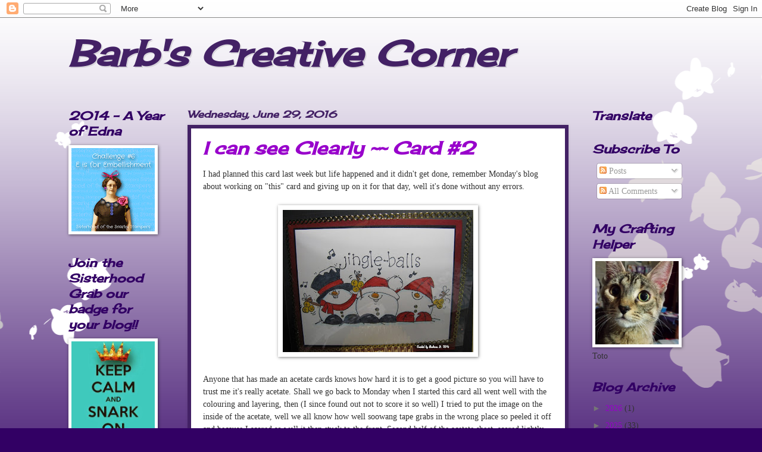

--- FILE ---
content_type: text/html; charset=UTF-8
request_url: https://barbscreativecorner.blogspot.com/2016/06/
body_size: 48816
content:
<!DOCTYPE html>
<html class='v2' dir='ltr' lang='en'>
<head>
<link href='https://www.blogger.com/static/v1/widgets/335934321-css_bundle_v2.css' rel='stylesheet' type='text/css'/>
<meta content='width=1100' name='viewport'/>
<meta content='text/html; charset=UTF-8' http-equiv='Content-Type'/>
<meta content='blogger' name='generator'/>
<link href='https://barbscreativecorner.blogspot.com/favicon.ico' rel='icon' type='image/x-icon'/>
<link href='http://barbscreativecorner.blogspot.com/2016/06/' rel='canonical'/>
<link rel="alternate" type="application/atom+xml" title="Barb&#39;s Creative Corner - Atom" href="https://barbscreativecorner.blogspot.com/feeds/posts/default" />
<link rel="alternate" type="application/rss+xml" title="Barb&#39;s Creative Corner - RSS" href="https://barbscreativecorner.blogspot.com/feeds/posts/default?alt=rss" />
<link rel="service.post" type="application/atom+xml" title="Barb&#39;s Creative Corner - Atom" href="https://www.blogger.com/feeds/8981215056459035986/posts/default" />
<!--Can't find substitution for tag [blog.ieCssRetrofitLinks]-->
<meta content='http://barbscreativecorner.blogspot.com/2016/06/' property='og:url'/>
<meta content='Barb&#39;s Creative Corner' property='og:title'/>
<meta content='' property='og:description'/>
<title>Barb's Creative Corner: June 2016</title>
<style type='text/css'>@font-face{font-family:'Cherry Cream Soda';font-style:normal;font-weight:400;font-display:swap;src:url(//fonts.gstatic.com/s/cherrycreamsoda/v21/UMBIrOxBrW6w2FFyi9paG0fdVdRciQd9A98ZD47H.woff2)format('woff2');unicode-range:U+0000-00FF,U+0131,U+0152-0153,U+02BB-02BC,U+02C6,U+02DA,U+02DC,U+0304,U+0308,U+0329,U+2000-206F,U+20AC,U+2122,U+2191,U+2193,U+2212,U+2215,U+FEFF,U+FFFD;}</style>
<style id='page-skin-1' type='text/css'><!--
/*
-----------------------------------------------
Blogger Template Style
Name:     Watermark
Designer: Blogger
URL:      www.blogger.com
----------------------------------------------- */
/* Use this with templates/1ktemplate-*.html */
/* Content
----------------------------------------------- */
body {
font: normal normal 15px Georgia, Utopia, 'Palatino Linotype', Palatino, serif;
color: #323232;
background: #320064 url(//themes.googleusercontent.com/image?id=0BwVBOzw_-hbMMDZjM2Q4YjctMTY2OC00ZGU2LWJjZDYtODVjOGRiOThlMGQ3) repeat-x fixed top center /* Credit: Jason Morrow (http://jasonmorrow.etsy.com) */;
}
html body .content-outer {
min-width: 0;
max-width: 100%;
width: 100%;
}
.content-outer {
font-size: 92%;
}
a:link {
text-decoration:none;
color: #9800cb;
}
a:visited {
text-decoration:none;
color: #7600a9;
}
a:hover {
text-decoration:underline;
color: #7600a9;
}
.body-fauxcolumns .cap-top {
margin-top: 30px;
background: transparent none no-repeat scroll center center;
height: 400px;
}
.content-inner {
padding: 0;
}
/* Header
----------------------------------------------- */
.header-inner .Header .titlewrapper,
.header-inner .Header .descriptionwrapper {
padding-left: 20px;
padding-right: 20px;
}
.Header h1 {
font: italic bold 60px Cherry Cream Soda;
color: #432165;
text-shadow: 2px 2px rgba(0, 0, 0, .1);
}
.Header h1 a {
color: #432165;
}
.Header .description {
font-size: 140%;
color: #ffffff;
}
/* Tabs
----------------------------------------------- */
.tabs-inner .section {
margin: 0 20px;
}
.tabs-inner .PageList, .tabs-inner .LinkList, .tabs-inner .Labels {
margin-left: -11px;
margin-right: -11px;
background-color: #ff98bb;
border-top: 3px solid #ffffff;
border-bottom: 3px solid #ffffff;
-moz-box-shadow: 0 0 10px rgba(0, 0, 0, .3);
-webkit-box-shadow: 0 0 10px rgba(0, 0, 0, .3);
-goog-ms-box-shadow: 0 0 10px rgba(0, 0, 0, .3);
box-shadow: 0 0 10px rgba(0, 0, 0, .3);
}
.tabs-inner .PageList .widget-content,
.tabs-inner .LinkList .widget-content,
.tabs-inner .Labels .widget-content {
margin: -3px -11px;
background: transparent url(//www.blogblog.com/1kt/watermark/tabs_background_right_bubblegum.png)  no-repeat scroll right;
}
.tabs-inner .widget ul {
padding: 2px 25px;
max-height: 34px;
background: transparent url(//www.blogblog.com/1kt/watermark/tabs_background_left_bubblegum.png) no-repeat scroll left;
}
.tabs-inner .widget li {
border: none;
}
.tabs-inner .widget li a {
display: inline-block;
padding: .25em 1em;
font: normal normal 20px Cherry Cream Soda;
color: #9800cb;
border-right: 1px solid transparent;
}
.tabs-inner .widget li:first-child a {
border-left: 1px solid transparent;
}
.tabs-inner .widget li.selected a, .tabs-inner .widget li a:hover {
color: #640064;
}
/* Headings
----------------------------------------------- */
h2 {
font: italic bold 20px Cherry Cream Soda;
color: #320064;
margin: 0 0 .5em;
}
h2.date-header {
font: italic bold 16px Cherry Cream Soda;
color: #432165;
}
/* Main
----------------------------------------------- */
.main-inner .column-center-inner,
.main-inner .column-left-inner,
.main-inner .column-right-inner {
padding: 0 5px;
}
.main-outer {
margin-top: 0;
background: transparent none no-repeat scroll top left;
}
.main-inner {
padding-top: 30px;
}
.main-cap-top {
position: relative;
}
.main-cap-top .cap-right {
position: absolute;
height: 0;
width: 100%;
bottom: 0;
background: transparent none repeat-x scroll bottom center;
}
.main-cap-top .cap-left {
position: absolute;
height: 245px;
width: 280px;
right: 0;
bottom: 0;
background: transparent none no-repeat scroll bottom left;
}
/* Posts
----------------------------------------------- */
.post-outer {
padding: 15px 20px;
margin: 0 0 25px;
background: #ffffff none repeat scroll top left;
_background-image: none;
border: solid 6px #432165;
-moz-box-shadow: 0 0 5px rgba(0, 0, 0, .1);
-webkit-box-shadow: 0 0 5px rgba(0, 0, 0, .1);
-goog-ms-box-shadow: 0 0 5px rgba(0, 0, 0, .1);
box-shadow: 0 0 5px rgba(0, 0, 0, .1);
}
h3.post-title {
font: italic bold 30px Cherry Cream Soda;
margin: 0;
}
.comments h4 {
font: italic bold 30px Cherry Cream Soda;
margin: 1em 0 0;
}
.post-body {
font-size: 105%;
line-height: 1.5;
position: relative;
}
.post-header {
margin: 0 0 1em;
color: #985477;
}
.post-footer {
margin: 10px 0 0;
padding: 10px 0 0;
color: #985477;
border-top: dashed 1px #767676;
}
#blog-pager {
font-size: 140%
}
#comments .comment-author {
padding-top: 1.5em;
border-top: dashed 1px #767676;
background-position: 0 1.5em;
}
#comments .comment-author:first-child {
padding-top: 0;
border-top: none;
}
.avatar-image-container {
margin: .2em 0 0;
}
/* Comments
----------------------------------------------- */
.comments .comments-content .icon.blog-author {
background-repeat: no-repeat;
background-image: url([data-uri]);
}
.comments .comments-content .loadmore a {
border-top: 1px solid #767676;
border-bottom: 1px solid #767676;
}
.comments .continue {
border-top: 2px solid #767676;
}
/* Widgets
----------------------------------------------- */
.widget ul, .widget #ArchiveList ul.flat {
padding: 0;
list-style: none;
}
.widget ul li, .widget #ArchiveList ul.flat li {
padding: .35em 0;
text-indent: 0;
border-top: dashed 1px #767676;
}
.widget ul li:first-child, .widget #ArchiveList ul.flat li:first-child {
border-top: none;
}
.widget .post-body ul {
list-style: disc;
}
.widget .post-body ul li {
border: none;
}
.widget .zippy {
color: #767676;
}
.post-body img, .post-body .tr-caption-container, .Profile img, .Image img,
.BlogList .item-thumbnail img {
padding: 5px;
background: #fff;
-moz-box-shadow: 1px 1px 5px rgba(0, 0, 0, .5);
-webkit-box-shadow: 1px 1px 5px rgba(0, 0, 0, .5);
-goog-ms-box-shadow: 1px 1px 5px rgba(0, 0, 0, .5);
box-shadow: 1px 1px 5px rgba(0, 0, 0, .5);
}
.post-body img, .post-body .tr-caption-container {
padding: 8px;
}
.post-body .tr-caption-container {
color: #333333;
}
.post-body .tr-caption-container img {
padding: 0;
background: transparent;
border: none;
-moz-box-shadow: 0 0 0 rgba(0, 0, 0, .1);
-webkit-box-shadow: 0 0 0 rgba(0, 0, 0, .1);
-goog-ms-box-shadow: 0 0 0 rgba(0, 0, 0, .1);
box-shadow: 0 0 0 rgba(0, 0, 0, .1);
}
/* Footer
----------------------------------------------- */
.footer-outer {
color:#323232;
background: #320064 url(//www.blogblog.com/1kt/watermark/body_background_birds.png) repeat scroll top left;
}
.footer-outer a {
color: #9800cb;
}
.footer-outer a:visited {
color: #7600a9;
}
.footer-outer a:hover {
color: #7600a9;
}
.footer-outer .widget h2 {
color: #320064;
}
/* Mobile
----------------------------------------------- */
body.mobile  {
background-size: 100% auto;
}
.mobile .body-fauxcolumn-outer {
background: transparent none repeat scroll top left;
}
html .mobile .mobile-date-outer {
border-bottom: none;
background: #ffffff none repeat scroll top left;
_background-image: none;
margin-bottom: 10px;
}
.mobile .main-inner .date-outer {
padding: 0;
}
.mobile .main-inner .date-header {
margin: 10px;
}
.mobile .main-cap-top {
z-index: -1;
}
.mobile .content-outer {
font-size: 100%;
}
.mobile .post-outer {
padding: 10px;
}
.mobile .main-cap-top .cap-left {
background: transparent none no-repeat scroll bottom left;
}
.mobile .body-fauxcolumns .cap-top {
margin: 0;
}
.mobile-link-button {
background: #ffffff none repeat scroll top left;
}
.mobile-link-button a:link, .mobile-link-button a:visited {
color: #9800cb;
}
.mobile-index-date .date-header {
color: #432165;
}
.mobile-index-contents {
color: #323232;
}
.mobile .tabs-inner .section {
margin: 0;
}
.mobile .tabs-inner .PageList {
margin-left: 0;
margin-right: 0;
}
.mobile .tabs-inner .PageList .widget-content {
margin: 0;
color: #640064;
background: #ffffff none repeat scroll top left;
}
.mobile .tabs-inner .PageList .widget-content .pagelist-arrow {
border-left: 1px solid transparent;
}

--></style>
<style id='template-skin-1' type='text/css'><!--
body {
min-width: 1090px;
}
.content-outer, .content-fauxcolumn-outer, .region-inner {
min-width: 1090px;
max-width: 1090px;
_width: 1090px;
}
.main-inner .columns {
padding-left: 200px;
padding-right: 210px;
}
.main-inner .fauxcolumn-center-outer {
left: 200px;
right: 210px;
/* IE6 does not respect left and right together */
_width: expression(this.parentNode.offsetWidth -
parseInt("200px") -
parseInt("210px") + 'px');
}
.main-inner .fauxcolumn-left-outer {
width: 200px;
}
.main-inner .fauxcolumn-right-outer {
width: 210px;
}
.main-inner .column-left-outer {
width: 200px;
right: 100%;
margin-left: -200px;
}
.main-inner .column-right-outer {
width: 210px;
margin-right: -210px;
}
#layout {
min-width: 0;
}
#layout .content-outer {
min-width: 0;
width: 800px;
}
#layout .region-inner {
min-width: 0;
width: auto;
}
body#layout div.add_widget {
padding: 8px;
}
body#layout div.add_widget a {
margin-left: 32px;
}
--></style>
<style>
    body {background-image:url(\/\/themes.googleusercontent.com\/image?id=0BwVBOzw_-hbMMDZjM2Q4YjctMTY2OC00ZGU2LWJjZDYtODVjOGRiOThlMGQ3);}
    
@media (max-width: 200px) { body {background-image:url(\/\/themes.googleusercontent.com\/image?id=0BwVBOzw_-hbMMDZjM2Q4YjctMTY2OC00ZGU2LWJjZDYtODVjOGRiOThlMGQ3&options=w200);}}
@media (max-width: 400px) and (min-width: 201px) { body {background-image:url(\/\/themes.googleusercontent.com\/image?id=0BwVBOzw_-hbMMDZjM2Q4YjctMTY2OC00ZGU2LWJjZDYtODVjOGRiOThlMGQ3&options=w400);}}
@media (max-width: 800px) and (min-width: 401px) { body {background-image:url(\/\/themes.googleusercontent.com\/image?id=0BwVBOzw_-hbMMDZjM2Q4YjctMTY2OC00ZGU2LWJjZDYtODVjOGRiOThlMGQ3&options=w800);}}
@media (max-width: 1200px) and (min-width: 801px) { body {background-image:url(\/\/themes.googleusercontent.com\/image?id=0BwVBOzw_-hbMMDZjM2Q4YjctMTY2OC00ZGU2LWJjZDYtODVjOGRiOThlMGQ3&options=w1200);}}
/* Last tag covers anything over one higher than the previous max-size cap. */
@media (min-width: 1201px) { body {background-image:url(\/\/themes.googleusercontent.com\/image?id=0BwVBOzw_-hbMMDZjM2Q4YjctMTY2OC00ZGU2LWJjZDYtODVjOGRiOThlMGQ3&options=w1600);}}
  </style>
<link href='https://www.blogger.com/dyn-css/authorization.css?targetBlogID=8981215056459035986&amp;zx=ec89ee66-0a08-4eba-8c4f-da79645ee8fe' media='none' onload='if(media!=&#39;all&#39;)media=&#39;all&#39;' rel='stylesheet'/><noscript><link href='https://www.blogger.com/dyn-css/authorization.css?targetBlogID=8981215056459035986&amp;zx=ec89ee66-0a08-4eba-8c4f-da79645ee8fe' rel='stylesheet'/></noscript>
<meta name='google-adsense-platform-account' content='ca-host-pub-1556223355139109'/>
<meta name='google-adsense-platform-domain' content='blogspot.com'/>

</head>
<body class='loading variant-bubblegum'>
<div class='navbar section' id='navbar' name='Navbar'><div class='widget Navbar' data-version='1' id='Navbar1'><script type="text/javascript">
    function setAttributeOnload(object, attribute, val) {
      if(window.addEventListener) {
        window.addEventListener('load',
          function(){ object[attribute] = val; }, false);
      } else {
        window.attachEvent('onload', function(){ object[attribute] = val; });
      }
    }
  </script>
<div id="navbar-iframe-container"></div>
<script type="text/javascript" src="https://apis.google.com/js/platform.js"></script>
<script type="text/javascript">
      gapi.load("gapi.iframes:gapi.iframes.style.bubble", function() {
        if (gapi.iframes && gapi.iframes.getContext) {
          gapi.iframes.getContext().openChild({
              url: 'https://www.blogger.com/navbar/8981215056459035986?origin\x3dhttps://barbscreativecorner.blogspot.com',
              where: document.getElementById("navbar-iframe-container"),
              id: "navbar-iframe"
          });
        }
      });
    </script><script type="text/javascript">
(function() {
var script = document.createElement('script');
script.type = 'text/javascript';
script.src = '//pagead2.googlesyndication.com/pagead/js/google_top_exp.js';
var head = document.getElementsByTagName('head')[0];
if (head) {
head.appendChild(script);
}})();
</script>
</div></div>
<div class='body-fauxcolumns'>
<div class='fauxcolumn-outer body-fauxcolumn-outer'>
<div class='cap-top'>
<div class='cap-left'></div>
<div class='cap-right'></div>
</div>
<div class='fauxborder-left'>
<div class='fauxborder-right'></div>
<div class='fauxcolumn-inner'>
</div>
</div>
<div class='cap-bottom'>
<div class='cap-left'></div>
<div class='cap-right'></div>
</div>
</div>
</div>
<div class='content'>
<div class='content-fauxcolumns'>
<div class='fauxcolumn-outer content-fauxcolumn-outer'>
<div class='cap-top'>
<div class='cap-left'></div>
<div class='cap-right'></div>
</div>
<div class='fauxborder-left'>
<div class='fauxborder-right'></div>
<div class='fauxcolumn-inner'>
</div>
</div>
<div class='cap-bottom'>
<div class='cap-left'></div>
<div class='cap-right'></div>
</div>
</div>
</div>
<div class='content-outer'>
<div class='content-cap-top cap-top'>
<div class='cap-left'></div>
<div class='cap-right'></div>
</div>
<div class='fauxborder-left content-fauxborder-left'>
<div class='fauxborder-right content-fauxborder-right'></div>
<div class='content-inner'>
<header>
<div class='header-outer'>
<div class='header-cap-top cap-top'>
<div class='cap-left'></div>
<div class='cap-right'></div>
</div>
<div class='fauxborder-left header-fauxborder-left'>
<div class='fauxborder-right header-fauxborder-right'></div>
<div class='region-inner header-inner'>
<div class='header section' id='header' name='Header'><div class='widget Header' data-version='1' id='Header1'>
<div id='header-inner'>
<div class='titlewrapper'>
<h1 class='title'>
<a href='https://barbscreativecorner.blogspot.com/'>
Barb's Creative Corner
</a>
</h1>
</div>
<div class='descriptionwrapper'>
<p class='description'><span>
</span></p>
</div>
</div>
</div></div>
</div>
</div>
<div class='header-cap-bottom cap-bottom'>
<div class='cap-left'></div>
<div class='cap-right'></div>
</div>
</div>
</header>
<div class='tabs-outer'>
<div class='tabs-cap-top cap-top'>
<div class='cap-left'></div>
<div class='cap-right'></div>
</div>
<div class='fauxborder-left tabs-fauxborder-left'>
<div class='fauxborder-right tabs-fauxborder-right'></div>
<div class='region-inner tabs-inner'>
<div class='tabs no-items section' id='crosscol' name='Cross-Column'></div>
<div class='tabs no-items section' id='crosscol-overflow' name='Cross-Column 2'></div>
</div>
</div>
<div class='tabs-cap-bottom cap-bottom'>
<div class='cap-left'></div>
<div class='cap-right'></div>
</div>
</div>
<div class='main-outer'>
<div class='main-cap-top cap-top'>
<div class='cap-left'></div>
<div class='cap-right'></div>
</div>
<div class='fauxborder-left main-fauxborder-left'>
<div class='fauxborder-right main-fauxborder-right'></div>
<div class='region-inner main-inner'>
<div class='columns fauxcolumns'>
<div class='fauxcolumn-outer fauxcolumn-center-outer'>
<div class='cap-top'>
<div class='cap-left'></div>
<div class='cap-right'></div>
</div>
<div class='fauxborder-left'>
<div class='fauxborder-right'></div>
<div class='fauxcolumn-inner'>
</div>
</div>
<div class='cap-bottom'>
<div class='cap-left'></div>
<div class='cap-right'></div>
</div>
</div>
<div class='fauxcolumn-outer fauxcolumn-left-outer'>
<div class='cap-top'>
<div class='cap-left'></div>
<div class='cap-right'></div>
</div>
<div class='fauxborder-left'>
<div class='fauxborder-right'></div>
<div class='fauxcolumn-inner'>
</div>
</div>
<div class='cap-bottom'>
<div class='cap-left'></div>
<div class='cap-right'></div>
</div>
</div>
<div class='fauxcolumn-outer fauxcolumn-right-outer'>
<div class='cap-top'>
<div class='cap-left'></div>
<div class='cap-right'></div>
</div>
<div class='fauxborder-left'>
<div class='fauxborder-right'></div>
<div class='fauxcolumn-inner'>
</div>
</div>
<div class='cap-bottom'>
<div class='cap-left'></div>
<div class='cap-right'></div>
</div>
</div>
<!-- corrects IE6 width calculation -->
<div class='columns-inner'>
<div class='column-center-outer'>
<div class='column-center-inner'>
<div class='main section' id='main' name='Main'><div class='widget Blog' data-version='1' id='Blog1'>
<div class='blog-posts hfeed'>

          <div class="date-outer">
        
<h2 class='date-header'><span>Wednesday, June 29, 2016</span></h2>

          <div class="date-posts">
        
<div class='post-outer'>
<div class='post hentry uncustomized-post-template' itemprop='blogPost' itemscope='itemscope' itemtype='http://schema.org/BlogPosting'>
<meta content='https://blogger.googleusercontent.com/img/b/R29vZ2xl/AVvXsEj5nZn4Bb3cv-xiE4osWAA4JWgWMS3PS_MRfCGDPKoJmgzP_Ev85D_k7GZGi4FXM-02noFiImEFyOUfdLZzceqgaEgFNNTBzRUncy1F28wdoVF6qslEdukvs6JIsbR9akIFr6YpbqDSWzg/s320/IMG_3590.JPG' itemprop='image_url'/>
<meta content='8981215056459035986' itemprop='blogId'/>
<meta content='4508507680807124007' itemprop='postId'/>
<a name='4508507680807124007'></a>
<h3 class='post-title entry-title' itemprop='name'>
<a href='https://barbscreativecorner.blogspot.com/2016/06/i-can-see-clearly-card-2.html'>I can see Clearly ~~ Card #2</a>
</h3>
<div class='post-header'>
<div class='post-header-line-1'></div>
</div>
<div class='post-body entry-content' id='post-body-4508507680807124007' itemprop='description articleBody'>
I had planned this card last week but life happened and it didn't get done, remember Monday's blog about working on "this" card and giving up on it for that day, well it's done without any errors.<br />
<br />
<div class="separator" style="clear: both; text-align: center;">
<a href="https://blogger.googleusercontent.com/img/b/R29vZ2xl/AVvXsEj5nZn4Bb3cv-xiE4osWAA4JWgWMS3PS_MRfCGDPKoJmgzP_Ev85D_k7GZGi4FXM-02noFiImEFyOUfdLZzceqgaEgFNNTBzRUncy1F28wdoVF6qslEdukvs6JIsbR9akIFr6YpbqDSWzg/s1600/IMG_3590.JPG" imageanchor="1" style="margin-left: 1em; margin-right: 1em;"><img border="0" height="239" src="https://blogger.googleusercontent.com/img/b/R29vZ2xl/AVvXsEj5nZn4Bb3cv-xiE4osWAA4JWgWMS3PS_MRfCGDPKoJmgzP_Ev85D_k7GZGi4FXM-02noFiImEFyOUfdLZzceqgaEgFNNTBzRUncy1F28wdoVF6qslEdukvs6JIsbR9akIFr6YpbqDSWzg/s320/IMG_3590.JPG" width="320" /></a></div>
<br />
Anyone that has made an acetate cards knows how hard it is to get a good picture so you will have to trust me it's really acetate. Shall we go back to Monday when I started this card all went well with the colouring and layering, then (I since found out not to score it so well) I tried to put the image on the inside of the acetate, well we all know how well soowang tape grabs in the wrong place so peeled it off and because I scored so well it then stuck to the front. Second half of the acetate sheet, scored lightly, taped the image again, set it perfectly in place ....going well isn't it. Creased the score line and was so happy. Decided to apply some gold sticker trim to the front, got the bottom strip in place, snipped it off and cut the acetate, dang. Since I only had one piece of acetate I peeled the image off AGAIN and taped the back AGAIN and brought it home. So happy how it turned out though.<br />
<br />
<div class="separator" style="clear: both; text-align: center;">
<a href="https://blogger.googleusercontent.com/img/b/R29vZ2xl/AVvXsEi6p2iKgCCflG1KKiDvPKACoT8GDL98jfXPgk0SvCDXVLgv4MO5k-B4HvbdhDXzEpvo3gp4nKRTjMM6HCyJQcJbwknNsdwcuZPlF8uVfuS-ttqtQTcZOgM3uLxImOtcqu-cKawLs0FsG1A/s1600/IMG_3591.JPG" imageanchor="1" style="margin-left: 1em; margin-right: 1em;"><img border="0" height="290" src="https://blogger.googleusercontent.com/img/b/R29vZ2xl/AVvXsEi6p2iKgCCflG1KKiDvPKACoT8GDL98jfXPgk0SvCDXVLgv4MO5k-B4HvbdhDXzEpvo3gp4nKRTjMM6HCyJQcJbwknNsdwcuZPlF8uVfuS-ttqtQTcZOgM3uLxImOtcqu-cKawLs0FsG1A/s320/IMG_3591.JPG" width="320" /></a></div>
<br />
<div style="text-align: center;">
Second picture of the card so it shows the acetate better. I don't know the maker of the stamp as a friend sent me the image a couple of years ago.</div>
<div style="text-align: center;">
<br /></div>
<div style="text-align: left;">
I'm entering this in:</div>
<div style="text-align: left;">
<b><a href="http://jinglebellesrock.blogspot.ca/">Jingle Belles Rock </a></b>~~ I can see clearly now</div>
<div class="separator" style="clear: both; text-align: center;">
<a href="https://blogger.googleusercontent.com/img/b/R29vZ2xl/AVvXsEhSPgVEYHMdDA_WN0W-TWLmD4lHj0Gi2kfjRCI4FImi3dn4EpeXPFpVRa5Xv2pxEdEvmFnCcIlYEULLdRb3Cv9UkNn-OBv_y6rLsXo4KyVq7IQ2g2_cTw6PaoUYPDfjjZsRePSqZxk2bPA/s1600/JB16-header-final+draft-775.jpg" imageanchor="1" style="margin-left: 1em; margin-right: 1em;"><img border="0" height="106" src="https://blogger.googleusercontent.com/img/b/R29vZ2xl/AVvXsEhSPgVEYHMdDA_WN0W-TWLmD4lHj0Gi2kfjRCI4FImi3dn4EpeXPFpVRa5Xv2pxEdEvmFnCcIlYEULLdRb3Cv9UkNn-OBv_y6rLsXo4KyVq7IQ2g2_cTw6PaoUYPDfjjZsRePSqZxk2bPA/s320/JB16-header-final+draft-775.jpg" width="320" /></a></div>
<div style="text-align: left;">
<br /></div>
<div style="text-align: left;">
<b><a href="http://craftyhazelnutschristmaschallenge.blogspot.ca/">Crafty Hazelnut's Christmas challenge</a></b></div>
<div style="text-align: center;">
<br /></div>
<div style="text-align: left;">
Thanks for stopping by today and reading about my comedy of errors that had a happy ending.</div>
<div style='clear: both;'></div>
</div>
<div class='post-footer'>
<div class='post-footer-line post-footer-line-1'>
<span class='post-author vcard'>
Posted by
<span class='fn' itemprop='author' itemscope='itemscope' itemtype='http://schema.org/Person'>
<meta content='https://www.blogger.com/profile/04932304294070032046' itemprop='url'/>
<a class='g-profile' href='https://www.blogger.com/profile/04932304294070032046' rel='author' title='author profile'>
<span itemprop='name'>Barbara Godden</span>
</a>
</span>
</span>
<span class='post-timestamp'>
at
<meta content='http://barbscreativecorner.blogspot.com/2016/06/i-can-see-clearly-card-2.html' itemprop='url'/>
<a class='timestamp-link' href='https://barbscreativecorner.blogspot.com/2016/06/i-can-see-clearly-card-2.html' rel='bookmark' title='permanent link'><abbr class='published' itemprop='datePublished' title='2016-06-29T08:03:00-04:00'>8:03&#8239;AM</abbr></a>
</span>
<span class='post-comment-link'>
<a class='comment-link' href='https://www.blogger.com/comment/fullpage/post/8981215056459035986/4508507680807124007' onclick='javascript:window.open(this.href, "bloggerPopup", "toolbar=0,location=0,statusbar=1,menubar=0,scrollbars=yes,width=640,height=500"); return false;'>
6 comments:
  </a>
</span>
<span class='post-icons'>
<span class='item-control blog-admin pid-1717857827'>
<a href='https://www.blogger.com/post-edit.g?blogID=8981215056459035986&postID=4508507680807124007&from=pencil' title='Edit Post'>
<img alt='' class='icon-action' height='18' src='https://resources.blogblog.com/img/icon18_edit_allbkg.gif' width='18'/>
</a>
</span>
</span>
<div class='post-share-buttons goog-inline-block'>
<a class='goog-inline-block share-button sb-email' href='https://www.blogger.com/share-post.g?blogID=8981215056459035986&postID=4508507680807124007&target=email' target='_blank' title='Email This'><span class='share-button-link-text'>Email This</span></a><a class='goog-inline-block share-button sb-blog' href='https://www.blogger.com/share-post.g?blogID=8981215056459035986&postID=4508507680807124007&target=blog' onclick='window.open(this.href, "_blank", "height=270,width=475"); return false;' target='_blank' title='BlogThis!'><span class='share-button-link-text'>BlogThis!</span></a><a class='goog-inline-block share-button sb-twitter' href='https://www.blogger.com/share-post.g?blogID=8981215056459035986&postID=4508507680807124007&target=twitter' target='_blank' title='Share to X'><span class='share-button-link-text'>Share to X</span></a><a class='goog-inline-block share-button sb-facebook' href='https://www.blogger.com/share-post.g?blogID=8981215056459035986&postID=4508507680807124007&target=facebook' onclick='window.open(this.href, "_blank", "height=430,width=640"); return false;' target='_blank' title='Share to Facebook'><span class='share-button-link-text'>Share to Facebook</span></a><a class='goog-inline-block share-button sb-pinterest' href='https://www.blogger.com/share-post.g?blogID=8981215056459035986&postID=4508507680807124007&target=pinterest' target='_blank' title='Share to Pinterest'><span class='share-button-link-text'>Share to Pinterest</span></a>
</div>
</div>
<div class='post-footer-line post-footer-line-2'>
<span class='post-labels'>
Labels:
<a href='https://barbscreativecorner.blogspot.com/search/label/Acetate' rel='tag'>Acetate</a>,
<a href='https://barbscreativecorner.blogspot.com/search/label/Christmas' rel='tag'>Christmas</a>,
<a href='https://barbscreativecorner.blogspot.com/search/label/Crafty%20Hazel%20nut%27s%20Christmas' rel='tag'>Crafty Hazel nut&#39;s Christmas</a>,
<a href='https://barbscreativecorner.blogspot.com/search/label/Jingle%20Belles' rel='tag'>Jingle Belles</a>
</span>
</div>
<div class='post-footer-line post-footer-line-3'>
<span class='post-location'>
</span>
</div>
</div>
</div>
</div>

          </div></div>
        

          <div class="date-outer">
        
<h2 class='date-header'><span>Tuesday, June 28, 2016</span></h2>

          <div class="date-posts">
        
<div class='post-outer'>
<div class='post hentry uncustomized-post-template' itemprop='blogPost' itemscope='itemscope' itemtype='http://schema.org/BlogPosting'>
<meta content='https://blogger.googleusercontent.com/img/b/R29vZ2xl/AVvXsEgz83On2VjQ8K8ci6u_OcW_hQ1ivSWxxf-x2pSbA687Lu7yZm_EcLFKElLyxOp_KB1mv1_Ms5FXs9L_aKQq8J9c3exXcDdOhcELCxqBoeWveH0NR1Yb3PdBZt9nos-QyKZTxmSoPkfI_PQ/s320/IMG_3581.JPG' itemprop='image_url'/>
<meta content='8981215056459035986' itemprop='blogId'/>
<meta content='5894067258982091388' itemprop='postId'/>
<a name='5894067258982091388'></a>
<h3 class='post-title entry-title' itemprop='name'>
<a href='https://barbscreativecorner.blogspot.com/2016/06/whats-in-your-garden.html'>What's in Your Garden?</a>
</h3>
<div class='post-header'>
<div class='post-header-line-1'></div>
</div>
<div class='post-body entry-content' id='post-body-5894067258982091388' itemprop='description articleBody'>
<b><a href="http://shoppingourstash.blogspot.ca/">Shopping Our Stash</a></b> has a new challenge #258 How does your Garden Grow? we would like to see anything that you think is in a garden. My plan was a super cute garden scene but I seemed to have forgotten to bring it to the cottage this weekend, all was not lost I had a new to me PSX flower stamp here, it is an older stamp as PSX is no longer a company. I love PSX stamps and have a lot of them too.<br />
<br />
<div class="separator" style="clear: both; text-align: center;">
<a href="https://blogger.googleusercontent.com/img/b/R29vZ2xl/AVvXsEgz83On2VjQ8K8ci6u_OcW_hQ1ivSWxxf-x2pSbA687Lu7yZm_EcLFKElLyxOp_KB1mv1_Ms5FXs9L_aKQq8J9c3exXcDdOhcELCxqBoeWveH0NR1Yb3PdBZt9nos-QyKZTxmSoPkfI_PQ/s1600/IMG_3581.JPG" imageanchor="1" style="margin-left: 1em; margin-right: 1em;"><img border="0" height="320" src="https://blogger.googleusercontent.com/img/b/R29vZ2xl/AVvXsEgz83On2VjQ8K8ci6u_OcW_hQ1ivSWxxf-x2pSbA687Lu7yZm_EcLFKElLyxOp_KB1mv1_Ms5FXs9L_aKQq8J9c3exXcDdOhcELCxqBoeWveH0NR1Yb3PdBZt9nos-QyKZTxmSoPkfI_PQ/s320/IMG_3581.JPG" width="285" /></a></div>
<div class="separator" style="clear: both; text-align: center;">
<br /></div>
<div class="separator" style="clear: both; text-align: center;">
Pansies are one of my favourite flowers and I have a collection of stamps too. I saw Saturday Sketch challenge and thought I can make my card work with it.&nbsp;</div>
<div class="separator" style="clear: both; text-align: center;">
<br /></div>
<div class="separator" style="clear: both; text-align: center;">
<a href="https://blogger.googleusercontent.com/img/b/R29vZ2xl/AVvXsEiTQ6KhgHJ9k8JlHwzzj71WXvla6TWI4il2iGMRCpK2Iq0cfFSREQpW8wB8h9NxoRu1o9t1HpzT613hl2pHr9MRDJAG6FW446MUcaR6Lo80SMQLX18tMLeuyuu-92K3PZEcF8tWcMk_MdY/s1600/IMG_3582.JPG" imageanchor="1" style="margin-left: 1em; margin-right: 1em;"><img border="0" height="239" src="https://blogger.googleusercontent.com/img/b/R29vZ2xl/AVvXsEiTQ6KhgHJ9k8JlHwzzj71WXvla6TWI4il2iGMRCpK2Iq0cfFSREQpW8wB8h9NxoRu1o9t1HpzT613hl2pHr9MRDJAG6FW446MUcaR6Lo80SMQLX18tMLeuyuu-92K3PZEcF8tWcMk_MdY/s320/IMG_3582.JPG" width="320" /></a></div>
<div class="separator" style="clear: both; text-align: center;">
<br /></div>
<div class="separator" style="clear: both; text-align: center;">
Close up of the flowers.</div>
<div class="separator" style="clear: both; text-align: center;">
<br /></div>
<div class="separator" style="clear: both; text-align: center;">
<a href="https://blogger.googleusercontent.com/img/b/R29vZ2xl/AVvXsEhabczDezLlu9J3N9efu3XAWtem1YoA52jMf0p9WYqzTsONpFFdxgyU4HK0DKtuQcWyvEFaRd-S3jWgU3tp6y-LVvhtZiqGw1Pw-Sk2GmVjgFDn1vNmExwB84AvbBO213XUggT_fV4YIac/s1600/IMG_3583.JPG" imageanchor="1" style="margin-left: 1em; margin-right: 1em;"><img border="0" height="320" src="https://blogger.googleusercontent.com/img/b/R29vZ2xl/AVvXsEhabczDezLlu9J3N9efu3XAWtem1YoA52jMf0p9WYqzTsONpFFdxgyU4HK0DKtuQcWyvEFaRd-S3jWgU3tp6y-LVvhtZiqGw1Pw-Sk2GmVjgFDn1vNmExwB84AvbBO213XUggT_fV4YIac/s320/IMG_3583.JPG" width="299" /></a></div>
<div class="separator" style="clear: both; text-align: center;">
<br /></div>
<div class="separator" style="clear: both; text-align: center;">
Blank inside as I really need to have generic cards in my stash. I had two friends that had surgery and I had nothing suitable in my card pile and no time to make any.</div>
<div class="separator" style="clear: both; text-align: center;">
<br /></div>
<div class="separator" style="clear: both; text-align: left;">
I would like to enter this in:</div>
<div class="separator" style="clear: both; text-align: left;">
<b><a href="http://sketchsaturday.blogspot.ca/">Sketch Saturday #418</a></b></div>
<div class="separator" style="clear: both; text-align: center;">
<a href="https://blogger.googleusercontent.com/img/b/R29vZ2xl/AVvXsEgOXUOrGnjzcBv-BoOJraqS4TfE3MurlGNjNZIfLKY4wmjCW4Bc-SmLf0xLF2x1mRvDVhQyDkp3AWu_dF5KksRioBqq9ep0nhhHB9JxOr9jdSbQvXln4LwLWlvhy9cEx52W6d3011CJz3M/s1600/418.png" imageanchor="1" style="margin-left: 1em; margin-right: 1em;"><img border="0" height="200" src="https://blogger.googleusercontent.com/img/b/R29vZ2xl/AVvXsEgOXUOrGnjzcBv-BoOJraqS4TfE3MurlGNjNZIfLKY4wmjCW4Bc-SmLf0xLF2x1mRvDVhQyDkp3AWu_dF5KksRioBqq9ep0nhhHB9JxOr9jdSbQvXln4LwLWlvhy9cEx52W6d3011CJz3M/s200/418.png" width="165" /></a></div>
<div class="separator" style="clear: both; text-align: left;">
<br /></div>
Thanks for stopping by today and I hope you find time to create a project for How does your Garden Grow challenge. Stop by the main blog and check out what our fabulous design team has created.
<div style='clear: both;'></div>
</div>
<div class='post-footer'>
<div class='post-footer-line post-footer-line-1'>
<span class='post-author vcard'>
Posted by
<span class='fn' itemprop='author' itemscope='itemscope' itemtype='http://schema.org/Person'>
<meta content='https://www.blogger.com/profile/04932304294070032046' itemprop='url'/>
<a class='g-profile' href='https://www.blogger.com/profile/04932304294070032046' rel='author' title='author profile'>
<span itemprop='name'>Barbara Godden</span>
</a>
</span>
</span>
<span class='post-timestamp'>
at
<meta content='http://barbscreativecorner.blogspot.com/2016/06/whats-in-your-garden.html' itemprop='url'/>
<a class='timestamp-link' href='https://barbscreativecorner.blogspot.com/2016/06/whats-in-your-garden.html' rel='bookmark' title='permanent link'><abbr class='published' itemprop='datePublished' title='2016-06-28T06:30:00-04:00'>6:30&#8239;AM</abbr></a>
</span>
<span class='post-comment-link'>
<a class='comment-link' href='https://www.blogger.com/comment/fullpage/post/8981215056459035986/5894067258982091388' onclick='javascript:window.open(this.href, "bloggerPopup", "toolbar=0,location=0,statusbar=1,menubar=0,scrollbars=yes,width=640,height=500"); return false;'>
8 comments:
  </a>
</span>
<span class='post-icons'>
<span class='item-control blog-admin pid-1717857827'>
<a href='https://www.blogger.com/post-edit.g?blogID=8981215056459035986&postID=5894067258982091388&from=pencil' title='Edit Post'>
<img alt='' class='icon-action' height='18' src='https://resources.blogblog.com/img/icon18_edit_allbkg.gif' width='18'/>
</a>
</span>
</span>
<div class='post-share-buttons goog-inline-block'>
<a class='goog-inline-block share-button sb-email' href='https://www.blogger.com/share-post.g?blogID=8981215056459035986&postID=5894067258982091388&target=email' target='_blank' title='Email This'><span class='share-button-link-text'>Email This</span></a><a class='goog-inline-block share-button sb-blog' href='https://www.blogger.com/share-post.g?blogID=8981215056459035986&postID=5894067258982091388&target=blog' onclick='window.open(this.href, "_blank", "height=270,width=475"); return false;' target='_blank' title='BlogThis!'><span class='share-button-link-text'>BlogThis!</span></a><a class='goog-inline-block share-button sb-twitter' href='https://www.blogger.com/share-post.g?blogID=8981215056459035986&postID=5894067258982091388&target=twitter' target='_blank' title='Share to X'><span class='share-button-link-text'>Share to X</span></a><a class='goog-inline-block share-button sb-facebook' href='https://www.blogger.com/share-post.g?blogID=8981215056459035986&postID=5894067258982091388&target=facebook' onclick='window.open(this.href, "_blank", "height=430,width=640"); return false;' target='_blank' title='Share to Facebook'><span class='share-button-link-text'>Share to Facebook</span></a><a class='goog-inline-block share-button sb-pinterest' href='https://www.blogger.com/share-post.g?blogID=8981215056459035986&postID=5894067258982091388&target=pinterest' target='_blank' title='Share to Pinterest'><span class='share-button-link-text'>Share to Pinterest</span></a>
</div>
</div>
<div class='post-footer-line post-footer-line-2'>
<span class='post-labels'>
Labels:
<a href='https://barbscreativecorner.blogspot.com/search/label/Floral' rel='tag'>Floral</a>,
<a href='https://barbscreativecorner.blogspot.com/search/label/Generic' rel='tag'>Generic</a>,
<a href='https://barbscreativecorner.blogspot.com/search/label/PSX' rel='tag'>PSX</a>,
<a href='https://barbscreativecorner.blogspot.com/search/label/Shopping%20our%20Stash' rel='tag'>Shopping our Stash</a>
</span>
</div>
<div class='post-footer-line post-footer-line-3'>
<span class='post-location'>
</span>
</div>
</div>
</div>
</div>

          </div></div>
        

          <div class="date-outer">
        
<h2 class='date-header'><span>Monday, June 27, 2016</span></h2>

          <div class="date-posts">
        
<div class='post-outer'>
<div class='post hentry uncustomized-post-template' itemprop='blogPost' itemscope='itemscope' itemtype='http://schema.org/BlogPosting'>
<meta content='https://blogger.googleusercontent.com/img/b/R29vZ2xl/AVvXsEiVhGeegHxwDau8NYHeHWZmEr9haVUIOXZQ_4dAtXXbs4AgRPGhyphenhyphenAhR4OKyZSsiPV86qX2LEJY6bH1X3wZyXKP0VgITz2HFDNgVV8QNyWPjlbHSq0RCeQlCo7lbK2XPLSesN4ESOg7w-2c/s320/IMG_3587.JPG' itemprop='image_url'/>
<meta content='8981215056459035986' itemprop='blogId'/>
<meta content='235181440054030139' itemprop='postId'/>
<a name='235181440054030139'></a>
<h3 class='post-title entry-title' itemprop='name'>
<a href='https://barbscreativecorner.blogspot.com/2016/06/finally-card-for-jingle-belles-rock.html'>Finally!!! a Card for the Jingle Belles Rock Challenge ~~ I can see Clearly Now.</a>
</h3>
<div class='post-header'>
<div class='post-header-line-1'></div>
</div>
<div class='post-body entry-content' id='post-body-235181440054030139' itemprop='description articleBody'>
Well I didn't have any time last week to make any cards for the challenge and most of the weekend I was busy here at the cottage so here I am Monday morning wanting to make not one but two cards for the Jingle Belles rock. My first card became a total disaster ~~ more on that one when I finish it and blog it on Wednesday, so frustrated with that one I started the second idea I had, I chose my colours and patterned paper cut them to size so far so good and then it all went to Hell in a handbasket. Maybe I'll show you the card first and you can follow along a bit better.<br />
<br />
<div class="separator" style="clear: both; text-align: center;">
<a href="https://blogger.googleusercontent.com/img/b/R29vZ2xl/AVvXsEiVhGeegHxwDau8NYHeHWZmEr9haVUIOXZQ_4dAtXXbs4AgRPGhyphenhyphenAhR4OKyZSsiPV86qX2LEJY6bH1X3wZyXKP0VgITz2HFDNgVV8QNyWPjlbHSq0RCeQlCo7lbK2XPLSesN4ESOg7w-2c/s1600/IMG_3587.JPG" imageanchor="1" style="margin-left: 1em; margin-right: 1em;"><img border="0" height="239" src="https://blogger.googleusercontent.com/img/b/R29vZ2xl/AVvXsEiVhGeegHxwDau8NYHeHWZmEr9haVUIOXZQ_4dAtXXbs4AgRPGhyphenhyphenAhR4OKyZSsiPV86qX2LEJY6bH1X3wZyXKP0VgITz2HFDNgVV8QNyWPjlbHSq0RCeQlCo7lbK2XPLSesN4ESOg7w-2c/s320/IMG_3587.JPG" width="320" /></a></div>
<br />
As you see I chose a light blue base, first cut the circle in it then did a "palm to forehead" I didn't want a hole in it I wanted it in the patterned layer, ok into the off cut basket it went. All went well with the cutting and layering of the top layer, then I decided to put the snowman on the base, glued it down on the back, so it was on the bottom when I opened the card, ok glue hadn't set yet so peeled it off and glued it properly. I was pleased then I added shaker card pouch and the layers as everything went well. There was a minor problem when the M in Merry didn't cut and I had to do it over. I was glad I didn't plan on any fancy stuff to do on this card as I wanted the snowman to shine.<br />
<br />
<div class="separator" style="clear: both; text-align: center;">
<a href="https://blogger.googleusercontent.com/img/b/R29vZ2xl/AVvXsEhuFbdi3PKc2aVGlqj3mCRdbzpcR83C1ewlajdFX_2rgFIxXCurRV0rHJJlVXXkMyqegA_mY7gXxQ-z54H8lbXsKN3_9aDrRc1MecRscWEU0HKTehIWkOeDBBMKXBPUR1ZC6phYKOmWzxs/s1600/IMG_3588.JPG" imageanchor="1" style="margin-left: 1em; margin-right: 1em;"><img border="0" height="239" src="https://blogger.googleusercontent.com/img/b/R29vZ2xl/AVvXsEhuFbdi3PKc2aVGlqj3mCRdbzpcR83C1ewlajdFX_2rgFIxXCurRV0rHJJlVXXkMyqegA_mY7gXxQ-z54H8lbXsKN3_9aDrRc1MecRscWEU0HKTehIWkOeDBBMKXBPUR1ZC6phYKOmWzxs/s320/IMG_3588.JPG" width="320" /></a></div>
<div class="separator" style="clear: both; text-align: center;">
<br /></div>
<div class="separator" style="clear: both; text-align: center;">
Close up of the Sunshine Stamps snowman, he is one of 4 and I use them alot.</div>
<div class="separator" style="clear: both; text-align: center;">
<br /></div>
<div class="separator" style="clear: both; text-align: center;">
<a href="https://blogger.googleusercontent.com/img/b/R29vZ2xl/AVvXsEghJc735tMhnZeiKo9y4S7-Hjw4V6BaQ-NIVxa7Yz18TagPiFsijsPhGU26UXh_Ws9CTY0baX04BWikozI_Cj3Ls_HnRgmMrN3VrywhZ3FM1FFf_SNkOCpYxezPENFS6DM9tRUbyveCa9Q/s1600/IMG_3589.JPG" imageanchor="1" style="margin-left: 1em; margin-right: 1em;"><img border="0" height="239" src="https://blogger.googleusercontent.com/img/b/R29vZ2xl/AVvXsEghJc735tMhnZeiKo9y4S7-Hjw4V6BaQ-NIVxa7Yz18TagPiFsijsPhGU26UXh_Ws9CTY0baX04BWikozI_Cj3Ls_HnRgmMrN3VrywhZ3FM1FFf_SNkOCpYxezPENFS6DM9tRUbyveCa9Q/s320/IMG_3589.JPG" width="320" /></a></div>
<div class="separator" style="clear: both; text-align: center;">
<br /></div>
<div class="separator" style="clear: both; text-align: center;">
Simply finished inside, I wanted no more errors.</div>
<div class="separator" style="clear: both; text-align: center;">
<br /></div>
<div class="separator" style="clear: both; text-align: left;">
I would like to enter this in:</div>
<div class="separator" style="clear: both; text-align: left;">
<br /></div>
<div class="separator" style="clear: both; text-align: left;">
<b><a href="http://jinglebellesrock.blogspot.ca/">Jingle Belles Rock ~~ I can see clearly now</a></b></div>
<div class="separator" style="clear: both; text-align: center;">
<a href="https://blogger.googleusercontent.com/img/b/R29vZ2xl/AVvXsEiXkmj5yNMIrwZjx0gWFMrNebCX4cOfhzi0yjpoAP39cE8-eLJ4AjHWEC3zEvdRriu_Tw-aBtmwfHs7fqC5rWQ2KjEnvq0wQrq5_YMpLpIAzXSlCdaPFl-qVq3i7cmV5jCbvXZKY-GrUl8/s1600/JB16-header-final+draft-775.jpg" imageanchor="1" style="margin-left: 1em; margin-right: 1em;"><img border="0" height="106" src="https://blogger.googleusercontent.com/img/b/R29vZ2xl/AVvXsEiXkmj5yNMIrwZjx0gWFMrNebCX4cOfhzi0yjpoAP39cE8-eLJ4AjHWEC3zEvdRriu_Tw-aBtmwfHs7fqC5rWQ2KjEnvq0wQrq5_YMpLpIAzXSlCdaPFl-qVq3i7cmV5jCbvXZKY-GrUl8/s320/JB16-header-final+draft-775.jpg" width="320" /></a></div>
<div class="separator" style="clear: both; text-align: center;">
<b><a href="http://craftyhazelnutschristmaschallenge.blogspot.ca/"><br /></a></b></div>
<div class="separator" style="clear: both; text-align: left;">
<b><a href="http://craftyhazelnutschristmaschallenge.blogspot.ca/">Craftyhazelnut's Christmas Challenge</a>&nbsp;</b>use a sentiment</div>
<div class="separator" style="clear: both; text-align: left;">
<br /></div>
<div class="separator" style="clear: both; text-align: left;">
<b><a href="http://christmascardchallenges.blogspot.ca/">Christmas Card Challenges</a></b> &nbsp;#30 anything goes&nbsp;</div>
<div class="separator" style="clear: both; text-align: center;">
<br /></div>
<div class="separator" style="clear: both; text-align: center;">
</div>
<div style="text-align: left;">
Thanks for stopping by to see what I've been "trying" to craft.</div>
<br />
<div style='clear: both;'></div>
</div>
<div class='post-footer'>
<div class='post-footer-line post-footer-line-1'>
<span class='post-author vcard'>
Posted by
<span class='fn' itemprop='author' itemscope='itemscope' itemtype='http://schema.org/Person'>
<meta content='https://www.blogger.com/profile/04932304294070032046' itemprop='url'/>
<a class='g-profile' href='https://www.blogger.com/profile/04932304294070032046' rel='author' title='author profile'>
<span itemprop='name'>Barbara Godden</span>
</a>
</span>
</span>
<span class='post-timestamp'>
at
<meta content='http://barbscreativecorner.blogspot.com/2016/06/finally-card-for-jingle-belles-rock.html' itemprop='url'/>
<a class='timestamp-link' href='https://barbscreativecorner.blogspot.com/2016/06/finally-card-for-jingle-belles-rock.html' rel='bookmark' title='permanent link'><abbr class='published' itemprop='datePublished' title='2016-06-27T14:05:00-04:00'>2:05&#8239;PM</abbr></a>
</span>
<span class='post-comment-link'>
<a class='comment-link' href='https://www.blogger.com/comment/fullpage/post/8981215056459035986/235181440054030139' onclick='javascript:window.open(this.href, "bloggerPopup", "toolbar=0,location=0,statusbar=1,menubar=0,scrollbars=yes,width=640,height=500"); return false;'>
11 comments:
  </a>
</span>
<span class='post-icons'>
<span class='item-control blog-admin pid-1717857827'>
<a href='https://www.blogger.com/post-edit.g?blogID=8981215056459035986&postID=235181440054030139&from=pencil' title='Edit Post'>
<img alt='' class='icon-action' height='18' src='https://resources.blogblog.com/img/icon18_edit_allbkg.gif' width='18'/>
</a>
</span>
</span>
<div class='post-share-buttons goog-inline-block'>
<a class='goog-inline-block share-button sb-email' href='https://www.blogger.com/share-post.g?blogID=8981215056459035986&postID=235181440054030139&target=email' target='_blank' title='Email This'><span class='share-button-link-text'>Email This</span></a><a class='goog-inline-block share-button sb-blog' href='https://www.blogger.com/share-post.g?blogID=8981215056459035986&postID=235181440054030139&target=blog' onclick='window.open(this.href, "_blank", "height=270,width=475"); return false;' target='_blank' title='BlogThis!'><span class='share-button-link-text'>BlogThis!</span></a><a class='goog-inline-block share-button sb-twitter' href='https://www.blogger.com/share-post.g?blogID=8981215056459035986&postID=235181440054030139&target=twitter' target='_blank' title='Share to X'><span class='share-button-link-text'>Share to X</span></a><a class='goog-inline-block share-button sb-facebook' href='https://www.blogger.com/share-post.g?blogID=8981215056459035986&postID=235181440054030139&target=facebook' onclick='window.open(this.href, "_blank", "height=430,width=640"); return false;' target='_blank' title='Share to Facebook'><span class='share-button-link-text'>Share to Facebook</span></a><a class='goog-inline-block share-button sb-pinterest' href='https://www.blogger.com/share-post.g?blogID=8981215056459035986&postID=235181440054030139&target=pinterest' target='_blank' title='Share to Pinterest'><span class='share-button-link-text'>Share to Pinterest</span></a>
</div>
</div>
<div class='post-footer-line post-footer-line-2'>
<span class='post-labels'>
Labels:
<a href='https://barbscreativecorner.blogspot.com/search/label/Christmas' rel='tag'>Christmas</a>,
<a href='https://barbscreativecorner.blogspot.com/search/label/Christmas%20card%20challenge' rel='tag'>Christmas card challenge</a>,
<a href='https://barbscreativecorner.blogspot.com/search/label/Crafty%20Hazel%20nut%27s%20Christmas' rel='tag'>Crafty Hazel nut&#39;s Christmas</a>,
<a href='https://barbscreativecorner.blogspot.com/search/label/Jingle%20Belles' rel='tag'>Jingle Belles</a>,
<a href='https://barbscreativecorner.blogspot.com/search/label/Shaker%20card' rel='tag'>Shaker card</a>
</span>
</div>
<div class='post-footer-line post-footer-line-3'>
<span class='post-location'>
</span>
</div>
</div>
</div>
</div>

          </div></div>
        

          <div class="date-outer">
        
<h2 class='date-header'><span>Saturday, June 25, 2016</span></h2>

          <div class="date-posts">
        
<div class='post-outer'>
<div class='post hentry uncustomized-post-template' itemprop='blogPost' itemscope='itemscope' itemtype='http://schema.org/BlogPosting'>
<meta content='https://blogger.googleusercontent.com/img/b/R29vZ2xl/AVvXsEiHuQzPJRNfNwnW_abzUHs7yDSHs9Hru5W0JvqrCGgxfn2cc-JXNyt3a2aQbI2w5LAVNemXdKXzsukSPZI2yV2pFq4j5OfTJFjNx-X3sU5SlIILL5n4trFdPDAVqZYBt6VRHMWT9IVCSac/s320/IMG_3578.JPG' itemprop='image_url'/>
<meta content='8981215056459035986' itemprop='blogId'/>
<meta content='2579162284683907764' itemprop='postId'/>
<a name='2579162284683907764'></a>
<h3 class='post-title entry-title' itemprop='name'>
<a href='https://barbscreativecorner.blogspot.com/2016/06/the-sisterhood-of-snarky-stampers.html'>The Sisterhood of Snarky Stampers Challenge #62 O is for Outerspace~~~</a>
</h3>
<div class='post-header'>
<div class='post-header-line-1'></div>
</div>
<div class='post-body entry-content' id='post-body-2579162284683907764' itemprop='description articleBody'>
WooHoo it's Saturday!!! Time for a new challenge at the <b><a href="http://snarkystampers.blogspot.ca/">Sisterhood of Snarky Stampers</a></b> ~~ O is for Outerspace. &nbsp;This theme isn't one of my strongest and boy I thought, and thought and thought and couldn't think of what to do, then I remembered I had saved an image on pinterest and I had a star stencil I had never used. Well my first attempt was a disaster, I thought I could emboss the stars with some glow in the dark embossing powder, well the stars were not pretty and I'm still not sure if it glows in the dark, so with my last 4 1/4 X 5 1/2 piece of night of navy I used texture paste on the stencil and before it dried I added some glitter. Since it's my first using of texture paste please don't look too close at my card. lol.<br />
<br />
<div class="separator" style="clear: both; text-align: center;">
<a href="https://blogger.googleusercontent.com/img/b/R29vZ2xl/AVvXsEiHuQzPJRNfNwnW_abzUHs7yDSHs9Hru5W0JvqrCGgxfn2cc-JXNyt3a2aQbI2w5LAVNemXdKXzsukSPZI2yV2pFq4j5OfTJFjNx-X3sU5SlIILL5n4trFdPDAVqZYBt6VRHMWT9IVCSac/s1600/IMG_3578.JPG" imageanchor="1" style="margin-left: 1em; margin-right: 1em;"><img border="0" height="320" src="https://blogger.googleusercontent.com/img/b/R29vZ2xl/AVvXsEiHuQzPJRNfNwnW_abzUHs7yDSHs9Hru5W0JvqrCGgxfn2cc-JXNyt3a2aQbI2w5LAVNemXdKXzsukSPZI2yV2pFq4j5OfTJFjNx-X3sU5SlIILL5n4trFdPDAVqZYBt6VRHMWT9IVCSac/s320/IMG_3578.JPG" width="311" /></a></div>
<br />
<div class="separator" style="clear: both; text-align: center;">
</div>
<div class="separator" style="clear: both; text-align: center;">
<br /></div>
<div class="separator" style="clear: both; text-align: center;">
I coloured Yoda and fussy cut him out, he is standing on the earth, I also printed a Yoda quote to use.</div>
<div class="separator" style="clear: both; text-align: center;">
<br /></div>
<div class="separator" style="clear: both; text-align: center;">
<a href="https://blogger.googleusercontent.com/img/b/R29vZ2xl/AVvXsEixgO6zo1_HFM07GamQiGa0K9HMP1EiMMDiqpJTFFDBh5tqekMaLx-3mTbJg5XquZE19tmsnSzhGF1clwbSMKauIEJM6_N_XfqqO-gGsiIWhtIkCA8RXks97hyphenhyphenoUzaCCMftk_BNrRes76A/s1600/IMG_3579.JPG" imageanchor="1" style="margin-left: 1em; margin-right: 1em;"><img border="0" height="239" src="https://blogger.googleusercontent.com/img/b/R29vZ2xl/AVvXsEixgO6zo1_HFM07GamQiGa0K9HMP1EiMMDiqpJTFFDBh5tqekMaLx-3mTbJg5XquZE19tmsnSzhGF1clwbSMKauIEJM6_N_XfqqO-gGsiIWhtIkCA8RXks97hyphenhyphenoUzaCCMftk_BNrRes76A/s320/IMG_3579.JPG" width="320" /></a></div>
<div class="separator" style="clear: both; text-align: center;">
<br /></div>
<div class="separator" style="clear: both; text-align: center;">
Close up of Yoda, the laser is covered with crystal effects.</div>
<div class="separator" style="clear: both; text-align: center;">
<br /></div>
<div class="separator" style="clear: both; text-align: center;">
<a href="https://blogger.googleusercontent.com/img/b/R29vZ2xl/AVvXsEgi4PuxJgg6YuDIsx_Qjb-ciCHkVTzEfKKDdUzJrD4labn3RD1d3oDKEVSSHGE1691hbnZrOm_0vDej6CtaRV9nOiTkicaxPQafbRaPsYYYTkzj04bMngUQyNZCej7deU0HawLH9l_pIAE/s1600/IMG_3580.JPG" imageanchor="1" style="margin-left: 1em; margin-right: 1em;"><img border="0" height="239" src="https://blogger.googleusercontent.com/img/b/R29vZ2xl/AVvXsEgi4PuxJgg6YuDIsx_Qjb-ciCHkVTzEfKKDdUzJrD4labn3RD1d3oDKEVSSHGE1691hbnZrOm_0vDej6CtaRV9nOiTkicaxPQafbRaPsYYYTkzj04bMngUQyNZCej7deU0HawLH9l_pIAE/s320/IMG_3580.JPG" width="320" /></a></div>
<div class="separator" style="clear: both; text-align: center;">
<br /></div>
<div class="separator" style="clear: both; text-align: center;">
The Yoda Quote</div>
<div class="separator" style="clear: both; text-align: center;">
<br /></div>
<div class="separator" style="clear: both; text-align: left;">
<br /></div>
<div class="separator" style="clear: both; text-align: left;">
Thanks for stopping by and head over to the <b><a href="http://snarkystampers.blogspot.ca/">SoSS blog</a>&nbsp;</b>check out the rules and see what the rest of the design team have made for the outerspace challenge.&nbsp;</div>
<div class="separator" style="clear: both; text-align: center;">
<br /></div>
<br />
<div style='clear: both;'></div>
</div>
<div class='post-footer'>
<div class='post-footer-line post-footer-line-1'>
<span class='post-author vcard'>
Posted by
<span class='fn' itemprop='author' itemscope='itemscope' itemtype='http://schema.org/Person'>
<meta content='https://www.blogger.com/profile/04932304294070032046' itemprop='url'/>
<a class='g-profile' href='https://www.blogger.com/profile/04932304294070032046' rel='author' title='author profile'>
<span itemprop='name'>Barbara Godden</span>
</a>
</span>
</span>
<span class='post-timestamp'>
at
<meta content='http://barbscreativecorner.blogspot.com/2016/06/the-sisterhood-of-snarky-stampers.html' itemprop='url'/>
<a class='timestamp-link' href='https://barbscreativecorner.blogspot.com/2016/06/the-sisterhood-of-snarky-stampers.html' rel='bookmark' title='permanent link'><abbr class='published' itemprop='datePublished' title='2016-06-25T06:30:00-04:00'>6:30&#8239;AM</abbr></a>
</span>
<span class='post-comment-link'>
<a class='comment-link' href='https://www.blogger.com/comment/fullpage/post/8981215056459035986/2579162284683907764' onclick='javascript:window.open(this.href, "bloggerPopup", "toolbar=0,location=0,statusbar=1,menubar=0,scrollbars=yes,width=640,height=500"); return false;'>
6 comments:
  </a>
</span>
<span class='post-icons'>
<span class='item-control blog-admin pid-1717857827'>
<a href='https://www.blogger.com/post-edit.g?blogID=8981215056459035986&postID=2579162284683907764&from=pencil' title='Edit Post'>
<img alt='' class='icon-action' height='18' src='https://resources.blogblog.com/img/icon18_edit_allbkg.gif' width='18'/>
</a>
</span>
</span>
<div class='post-share-buttons goog-inline-block'>
<a class='goog-inline-block share-button sb-email' href='https://www.blogger.com/share-post.g?blogID=8981215056459035986&postID=2579162284683907764&target=email' target='_blank' title='Email This'><span class='share-button-link-text'>Email This</span></a><a class='goog-inline-block share-button sb-blog' href='https://www.blogger.com/share-post.g?blogID=8981215056459035986&postID=2579162284683907764&target=blog' onclick='window.open(this.href, "_blank", "height=270,width=475"); return false;' target='_blank' title='BlogThis!'><span class='share-button-link-text'>BlogThis!</span></a><a class='goog-inline-block share-button sb-twitter' href='https://www.blogger.com/share-post.g?blogID=8981215056459035986&postID=2579162284683907764&target=twitter' target='_blank' title='Share to X'><span class='share-button-link-text'>Share to X</span></a><a class='goog-inline-block share-button sb-facebook' href='https://www.blogger.com/share-post.g?blogID=8981215056459035986&postID=2579162284683907764&target=facebook' onclick='window.open(this.href, "_blank", "height=430,width=640"); return false;' target='_blank' title='Share to Facebook'><span class='share-button-link-text'>Share to Facebook</span></a><a class='goog-inline-block share-button sb-pinterest' href='https://www.blogger.com/share-post.g?blogID=8981215056459035986&postID=2579162284683907764&target=pinterest' target='_blank' title='Share to Pinterest'><span class='share-button-link-text'>Share to Pinterest</span></a>
</div>
</div>
<div class='post-footer-line post-footer-line-2'>
<span class='post-labels'>
Labels:
<a href='https://barbscreativecorner.blogspot.com/search/label/Birthday' rel='tag'>Birthday</a>,
<a href='https://barbscreativecorner.blogspot.com/search/label/Masculine' rel='tag'>Masculine</a>,
<a href='https://barbscreativecorner.blogspot.com/search/label/Sisterhood%20of%20%20Snarky%20Stampers' rel='tag'>Sisterhood of  Snarky Stampers</a>,
<a href='https://barbscreativecorner.blogspot.com/search/label/Stencil.' rel='tag'>Stencil.</a>
</span>
</div>
<div class='post-footer-line post-footer-line-3'>
<span class='post-location'>
</span>
</div>
</div>
</div>
</div>

          </div></div>
        

          <div class="date-outer">
        
<h2 class='date-header'><span>Tuesday, June 21, 2016</span></h2>

          <div class="date-posts">
        
<div class='post-outer'>
<div class='post hentry uncustomized-post-template' itemprop='blogPost' itemscope='itemscope' itemtype='http://schema.org/BlogPosting'>
<meta content='https://blogger.googleusercontent.com/img/b/R29vZ2xl/AVvXsEhFwH7clnzLIZ0ZS7Xrcls-PJUJ1blQrVNd4A5cWg8Y55gY2f6Gag0MlektAd_DSuTTykNvc66E2_9UnG61a39Ooku3n1tpxIVGOzS37FiEfI2XP8oCYOCHSnjDTUbfIdYn17UYzam-HDg/s320/IMG_3569.JPG' itemprop='image_url'/>
<meta content='8981215056459035986' itemprop='blogId'/>
<meta content='6556598093841544219' itemprop='postId'/>
<a name='6556598093841544219'></a>
<h3 class='post-title entry-title' itemprop='name'>
<a href='https://barbscreativecorner.blogspot.com/2016/06/shopping-our-stash-257-always-bridesmade.html'>Shopping Our Stash #257 ~~ Always a Bridesmaid</a>
</h3>
<div class='post-header'>
<div class='post-header-line-1'></div>
</div>
<div class='post-body entry-content' id='post-body-6556598093841544219' itemprop='description articleBody'>
Another fabulous challenge at <b><a href="http://shoppingourstash.blogspot.ca/">Shopping Our Stash</a></b> ~~ Always a Bridesmaid!! Challenge is to use a dress or a dress form. &nbsp;Well I used some serious stash this week ~~ brads that are at least 7 years old and never opened and the stamp set is retired from Stampin'up from 2005 and I'm sure it was bought second hand.<br />
<br />
<div class="separator" style="clear: both; text-align: center;">
<a href="https://blogger.googleusercontent.com/img/b/R29vZ2xl/AVvXsEhFwH7clnzLIZ0ZS7Xrcls-PJUJ1blQrVNd4A5cWg8Y55gY2f6Gag0MlektAd_DSuTTykNvc66E2_9UnG61a39Ooku3n1tpxIVGOzS37FiEfI2XP8oCYOCHSnjDTUbfIdYn17UYzam-HDg/s1600/IMG_3569.JPG" imageanchor="1" style="margin-left: 1em; margin-right: 1em;"><img border="0" height="320" src="https://blogger.googleusercontent.com/img/b/R29vZ2xl/AVvXsEhFwH7clnzLIZ0ZS7Xrcls-PJUJ1blQrVNd4A5cWg8Y55gY2f6Gag0MlektAd_DSuTTykNvc66E2_9UnG61a39Ooku3n1tpxIVGOzS37FiEfI2XP8oCYOCHSnjDTUbfIdYn17UYzam-HDg/s320/IMG_3569.JPG" width="280" /></a></div>
<br />
When I started out I knew the stamp I wanted to use but had no idea of how to design a card until I saw the colour challenge at <b><a href="http://justusgirlschallenge.blogspot.ca/">Just Us girls</a>&nbsp;</b>and voila three dresses done in the three colours mustard, turquoise and hot pink. The dresses were fussy cut and attached to the hangers. &nbsp;The cute hangers are brads from the eyelet outlet I bought when Stamping Bella was still a storefront in Toronto.<br />
<br />
<div class="separator" style="clear: both; text-align: center;">
<a href="https://blogger.googleusercontent.com/img/b/R29vZ2xl/AVvXsEin_lUjtU2TB3DWNyQNDkOa039UM3hmeStlM9HGceSEs9si98-jQodQW6sTuPD5vnAg791hfNOvBh1lmMtg_0Unft20cURV9t3kxwqAE9YqveALl57-HvutUyiWpZawBV7tioUkgOy_Kic/s1600/IMG_3570.JPG" imageanchor="1" style="margin-left: 1em; margin-right: 1em;"><img border="0" height="239" src="https://blogger.googleusercontent.com/img/b/R29vZ2xl/AVvXsEin_lUjtU2TB3DWNyQNDkOa039UM3hmeStlM9HGceSEs9si98-jQodQW6sTuPD5vnAg791hfNOvBh1lmMtg_0Unft20cURV9t3kxwqAE9YqveALl57-HvutUyiWpZawBV7tioUkgOy_Kic/s320/IMG_3570.JPG" width="320" /></a></div>
<div class="separator" style="clear: both; text-align: center;">
<br /></div>
<div class="separator" style="clear: both; text-align: center;">
Close up of the hangers, two dresses are flat attached and the pink one is elevated.</div>
<div class="separator" style="clear: both; text-align: center;">
<br /></div>
<div class="separator" style="clear: both; text-align: center;">
<a href="https://blogger.googleusercontent.com/img/b/R29vZ2xl/AVvXsEgzFK9dIL4HOM6eJq6VFb6bqMrdIWEAv4kOyDiIGMW86OrFQwzpZsP3RRTtIRK19ZNnFd2UDGuUWtpUQtppVOlkbYkpnTuXEcI0Pn9RIuEvMcFmuBAeUeUgSRJbAa0wA-pkhbGP-zpAVSM/s1600/IMG_3571.JPG" imageanchor="1" style="margin-left: 1em; margin-right: 1em;"><img border="0" height="320" src="https://blogger.googleusercontent.com/img/b/R29vZ2xl/AVvXsEgzFK9dIL4HOM6eJq6VFb6bqMrdIWEAv4kOyDiIGMW86OrFQwzpZsP3RRTtIRK19ZNnFd2UDGuUWtpUQtppVOlkbYkpnTuXEcI0Pn9RIuEvMcFmuBAeUeUgSRJbAa0wA-pkhbGP-zpAVSM/s320/IMG_3571.JPG" width="269" /></a></div>
<div class="separator" style="clear: both; text-align: center;">
<br /></div>
<div class="separator" style="clear: both; text-align: center;">
Finished inside using the scraps of patterned paper.</div>
<div class="separator" style="clear: both; text-align: center;">
<br /></div>
<div class="separator" style="clear: both; text-align: left;">
I would like to enter this in:</div>
<div class="separator" style="clear: both; text-align: left;">
<b><a href="http://justusgirlschallenge.blogspot.ca/">Just us Girls #348</a></b></div>
<div class="separator" style="clear: both; text-align: center;">
<a href="https://blogger.googleusercontent.com/img/b/R29vZ2xl/AVvXsEhfkdJMNA4KKK7YsHffA9oO_eEsSqAzqcQwEIfyuOlDXjZ_10Pn2c5Cd53XXNhtZtPV6_x_n1h2zi8f0YkIhsRhbPCQ2RbRvsnkMLipxGMyFgCKTIHk6nfMT2vvZCd5ReSoZaq-SgJJD_E/s1600/Screen+Shot+2016-04-30+at+2.43.45+PM.png" imageanchor="1" style="margin-left: 1em; margin-right: 1em;"><img border="0" height="170" src="https://blogger.googleusercontent.com/img/b/R29vZ2xl/AVvXsEhfkdJMNA4KKK7YsHffA9oO_eEsSqAzqcQwEIfyuOlDXjZ_10Pn2c5Cd53XXNhtZtPV6_x_n1h2zi8f0YkIhsRhbPCQ2RbRvsnkMLipxGMyFgCKTIHk6nfMT2vvZCd5ReSoZaq-SgJJD_E/s200/Screen+Shot+2016-04-30+at+2.43.45+PM.png" width="200" /></a></div>
<div class="separator" style="clear: both; text-align: left;">
<br /></div>
<div class="separator" style="clear: both; text-align: left;">
<br /></div>
<div class="separator" style="clear: both; text-align: left;">
Thanks for stopping by today, head over to the <b><a href="http://shoppingourstash.blogspot.ca/">main blog</a></b> and check out the rules and see what the other DT members have made for Always a Bridesmaid..&nbsp;</div>
<div class="separator" style="clear: both; text-align: left;">
<br /></div>
<div class="separator" style="clear: both; text-align: center;">
<br /></div>
<br />
<div style='clear: both;'></div>
</div>
<div class='post-footer'>
<div class='post-footer-line post-footer-line-1'>
<span class='post-author vcard'>
Posted by
<span class='fn' itemprop='author' itemscope='itemscope' itemtype='http://schema.org/Person'>
<meta content='https://www.blogger.com/profile/04932304294070032046' itemprop='url'/>
<a class='g-profile' href='https://www.blogger.com/profile/04932304294070032046' rel='author' title='author profile'>
<span itemprop='name'>Barbara Godden</span>
</a>
</span>
</span>
<span class='post-timestamp'>
at
<meta content='http://barbscreativecorner.blogspot.com/2016/06/shopping-our-stash-257-always-bridesmade.html' itemprop='url'/>
<a class='timestamp-link' href='https://barbscreativecorner.blogspot.com/2016/06/shopping-our-stash-257-always-bridesmade.html' rel='bookmark' title='permanent link'><abbr class='published' itemprop='datePublished' title='2016-06-21T06:30:00-04:00'>6:30&#8239;AM</abbr></a>
</span>
<span class='post-comment-link'>
<a class='comment-link' href='https://www.blogger.com/comment/fullpage/post/8981215056459035986/6556598093841544219' onclick='javascript:window.open(this.href, "bloggerPopup", "toolbar=0,location=0,statusbar=1,menubar=0,scrollbars=yes,width=640,height=500"); return false;'>
13 comments:
  </a>
</span>
<span class='post-icons'>
<span class='item-control blog-admin pid-1717857827'>
<a href='https://www.blogger.com/post-edit.g?blogID=8981215056459035986&postID=6556598093841544219&from=pencil' title='Edit Post'>
<img alt='' class='icon-action' height='18' src='https://resources.blogblog.com/img/icon18_edit_allbkg.gif' width='18'/>
</a>
</span>
</span>
<div class='post-share-buttons goog-inline-block'>
<a class='goog-inline-block share-button sb-email' href='https://www.blogger.com/share-post.g?blogID=8981215056459035986&postID=6556598093841544219&target=email' target='_blank' title='Email This'><span class='share-button-link-text'>Email This</span></a><a class='goog-inline-block share-button sb-blog' href='https://www.blogger.com/share-post.g?blogID=8981215056459035986&postID=6556598093841544219&target=blog' onclick='window.open(this.href, "_blank", "height=270,width=475"); return false;' target='_blank' title='BlogThis!'><span class='share-button-link-text'>BlogThis!</span></a><a class='goog-inline-block share-button sb-twitter' href='https://www.blogger.com/share-post.g?blogID=8981215056459035986&postID=6556598093841544219&target=twitter' target='_blank' title='Share to X'><span class='share-button-link-text'>Share to X</span></a><a class='goog-inline-block share-button sb-facebook' href='https://www.blogger.com/share-post.g?blogID=8981215056459035986&postID=6556598093841544219&target=facebook' onclick='window.open(this.href, "_blank", "height=430,width=640"); return false;' target='_blank' title='Share to Facebook'><span class='share-button-link-text'>Share to Facebook</span></a><a class='goog-inline-block share-button sb-pinterest' href='https://www.blogger.com/share-post.g?blogID=8981215056459035986&postID=6556598093841544219&target=pinterest' target='_blank' title='Share to Pinterest'><span class='share-button-link-text'>Share to Pinterest</span></a>
</div>
</div>
<div class='post-footer-line post-footer-line-2'>
<span class='post-labels'>
Labels:
<a href='https://barbscreativecorner.blogspot.com/search/label/Birthday' rel='tag'>Birthday</a>,
<a href='https://barbscreativecorner.blogspot.com/search/label/Just%20us%20Girls' rel='tag'>Just us Girls</a>,
<a href='https://barbscreativecorner.blogspot.com/search/label/Shopping%20our%20Stash' rel='tag'>Shopping our Stash</a>
</span>
</div>
<div class='post-footer-line post-footer-line-3'>
<span class='post-location'>
</span>
</div>
</div>
</div>
</div>

          </div></div>
        

          <div class="date-outer">
        
<h2 class='date-header'><span>Tuesday, June 14, 2016</span></h2>

          <div class="date-posts">
        
<div class='post-outer'>
<div class='post hentry uncustomized-post-template' itemprop='blogPost' itemscope='itemscope' itemtype='http://schema.org/BlogPosting'>
<meta content='https://blogger.googleusercontent.com/img/b/R29vZ2xl/AVvXsEgpSqjXfDZhJ3ZLvT4BhDGkgPLDLtd-3z_4wQfRIPIJ1BzBNF1SIe_esZJu3qKRlC4l0GqKmvBYiWEZ9MJwLk3jlxBYIV6QDNqTfuD4v8SRjbGJyO4dkjkjQqAHOG92eD_YxfJzZJTVn10/s320/IMG_3561.JPG' itemprop='image_url'/>
<meta content='8981215056459035986' itemprop='blogId'/>
<meta content='3067174690268971624' itemprop='postId'/>
<a name='3067174690268971624'></a>
<h3 class='post-title entry-title' itemprop='name'>
<a href='https://barbscreativecorner.blogspot.com/2016/06/shopping-our-stash-256-let-me-take.html'>Shopping Our Stash #256 ~~ Let Me Take a Selfie ~~ Make a Polaroid Scene</a>
</h3>
<div class='post-header'>
<div class='post-header-line-1'></div>
</div>
<div class='post-body entry-content' id='post-body-3067174690268971624' itemprop='description articleBody'>
You can thank Chris our hostess with the mostest cute ideas for challenges, who else would have thought about a polaroid scene? So the challenge at <b><a href="http://shoppingourstash.blogspot.ca/">Shopping Our Stash</a>&nbsp;</b>is Let me take a selfie and we want to see your polaroid scenes. I will admit I have never made one before so I really didn't know much about them only I thought they were interesting and really cute, I know I will make more too. I really dug deep into my stash for this one too.<br />
<br />
<div class="separator" style="clear: both; text-align: center;">
<a href="https://blogger.googleusercontent.com/img/b/R29vZ2xl/AVvXsEgpSqjXfDZhJ3ZLvT4BhDGkgPLDLtd-3z_4wQfRIPIJ1BzBNF1SIe_esZJu3qKRlC4l0GqKmvBYiWEZ9MJwLk3jlxBYIV6QDNqTfuD4v8SRjbGJyO4dkjkjQqAHOG92eD_YxfJzZJTVn10/s1600/IMG_3561.JPG" imageanchor="1" style="margin-left: 1em; margin-right: 1em;"><img border="0" height="320" src="https://blogger.googleusercontent.com/img/b/R29vZ2xl/AVvXsEgpSqjXfDZhJ3ZLvT4BhDGkgPLDLtd-3z_4wQfRIPIJ1BzBNF1SIe_esZJu3qKRlC4l0GqKmvBYiWEZ9MJwLk3jlxBYIV6QDNqTfuD4v8SRjbGJyO4dkjkjQqAHOG92eD_YxfJzZJTVn10/s320/IMG_3561.JPG" width="297" /></a></div>
<div style="text-align: center;">
<br /></div>
<div style="text-align: center;">
I love this sailboat stamp, it is a 1999 PSX stamp and I looked for it for a while before I found one too, I made my own polariod frame with a large rectangle die and a small square one. The clips have been in my stash for hmmm a long long time, even the patterned paper is over a year old.&nbsp;</div>
<div style="text-align: center;">
<br /></div>
<div class="separator" style="clear: both; text-align: center;">
<a href="https://blogger.googleusercontent.com/img/b/R29vZ2xl/AVvXsEhxdG5Z3poGfOUWyfi94opC5SSMktZv4_JfW6I8UqjRqBzHNQTJJJH-PWZAkZ7W3l5xi-4gFsrqbrzadVJo0-eZDlOPJ3cjaXmehIB8_vIKkq1eQNvmyHXv7-rjd_De3RFkQZRdn2GRj9w/s1600/IMG_3562.JPG" imageanchor="1" style="margin-left: 1em; margin-right: 1em;"><img border="0" height="239" src="https://blogger.googleusercontent.com/img/b/R29vZ2xl/AVvXsEhxdG5Z3poGfOUWyfi94opC5SSMktZv4_JfW6I8UqjRqBzHNQTJJJH-PWZAkZ7W3l5xi-4gFsrqbrzadVJo0-eZDlOPJ3cjaXmehIB8_vIKkq1eQNvmyHXv7-rjd_De3RFkQZRdn2GRj9w/s320/IMG_3562.JPG" width="320" /></a></div>
<div style="text-align: center;">
<br /></div>
<div style="text-align: center;">
So sad PSX is not longer in business but I sure have a lot of their stamps.</div>
<div style="text-align: center;">
<br /></div>
<div class="separator" style="clear: both; text-align: center;">
<a href="https://blogger.googleusercontent.com/img/b/R29vZ2xl/AVvXsEjEY3Sw9NivHO1txR_1H0yJGduWtJ-378lM5ga9F6WJ05XIimUYdsifL-RcHsOKtzP2_G4Q55Z3dSAZhkWvWJbfK7QpSdWaUVg02t9tmDi8eQ3NZ6RDWNZUQW6i2tvTFmBz8NW8-J7r4kU/s1600/IMG_3563.JPG" imageanchor="1" style="margin-left: 1em; margin-right: 1em;"><img border="0" height="320" src="https://blogger.googleusercontent.com/img/b/R29vZ2xl/AVvXsEjEY3Sw9NivHO1txR_1H0yJGduWtJ-378lM5ga9F6WJ05XIimUYdsifL-RcHsOKtzP2_G4Q55Z3dSAZhkWvWJbfK7QpSdWaUVg02t9tmDi8eQ3NZ6RDWNZUQW6i2tvTFmBz8NW8-J7r4kU/s320/IMG_3563.JPG" width="297" /></a></div>
<div style="text-align: center;">
<br /></div>
<div style="text-align: center;">
I used the scrap of patterned paper on the inside and the sentiment is a 1999 PSX stamp</div>
<div style="text-align: center;">
<br /></div>
<div style="text-align: left;">
Thanks for stopping by today and please join in the fun at <b><a href="http://shoppingourstash.blogspot.ca/">Shopping Our Stas</a>h&nbsp;</b>don't forget to check out the rules and see what the rest of the design team have made for the challenge.</div>
<div style='clear: both;'></div>
</div>
<div class='post-footer'>
<div class='post-footer-line post-footer-line-1'>
<span class='post-author vcard'>
Posted by
<span class='fn' itemprop='author' itemscope='itemscope' itemtype='http://schema.org/Person'>
<meta content='https://www.blogger.com/profile/04932304294070032046' itemprop='url'/>
<a class='g-profile' href='https://www.blogger.com/profile/04932304294070032046' rel='author' title='author profile'>
<span itemprop='name'>Barbara Godden</span>
</a>
</span>
</span>
<span class='post-timestamp'>
at
<meta content='http://barbscreativecorner.blogspot.com/2016/06/shopping-our-stash-256-let-me-take.html' itemprop='url'/>
<a class='timestamp-link' href='https://barbscreativecorner.blogspot.com/2016/06/shopping-our-stash-256-let-me-take.html' rel='bookmark' title='permanent link'><abbr class='published' itemprop='datePublished' title='2016-06-14T06:30:00-04:00'>6:30&#8239;AM</abbr></a>
</span>
<span class='post-comment-link'>
<a class='comment-link' href='https://www.blogger.com/comment/fullpage/post/8981215056459035986/3067174690268971624' onclick='javascript:window.open(this.href, "bloggerPopup", "toolbar=0,location=0,statusbar=1,menubar=0,scrollbars=yes,width=640,height=500"); return false;'>
10 comments:
  </a>
</span>
<span class='post-icons'>
<span class='item-control blog-admin pid-1717857827'>
<a href='https://www.blogger.com/post-edit.g?blogID=8981215056459035986&postID=3067174690268971624&from=pencil' title='Edit Post'>
<img alt='' class='icon-action' height='18' src='https://resources.blogblog.com/img/icon18_edit_allbkg.gif' width='18'/>
</a>
</span>
</span>
<div class='post-share-buttons goog-inline-block'>
<a class='goog-inline-block share-button sb-email' href='https://www.blogger.com/share-post.g?blogID=8981215056459035986&postID=3067174690268971624&target=email' target='_blank' title='Email This'><span class='share-button-link-text'>Email This</span></a><a class='goog-inline-block share-button sb-blog' href='https://www.blogger.com/share-post.g?blogID=8981215056459035986&postID=3067174690268971624&target=blog' onclick='window.open(this.href, "_blank", "height=270,width=475"); return false;' target='_blank' title='BlogThis!'><span class='share-button-link-text'>BlogThis!</span></a><a class='goog-inline-block share-button sb-twitter' href='https://www.blogger.com/share-post.g?blogID=8981215056459035986&postID=3067174690268971624&target=twitter' target='_blank' title='Share to X'><span class='share-button-link-text'>Share to X</span></a><a class='goog-inline-block share-button sb-facebook' href='https://www.blogger.com/share-post.g?blogID=8981215056459035986&postID=3067174690268971624&target=facebook' onclick='window.open(this.href, "_blank", "height=430,width=640"); return false;' target='_blank' title='Share to Facebook'><span class='share-button-link-text'>Share to Facebook</span></a><a class='goog-inline-block share-button sb-pinterest' href='https://www.blogger.com/share-post.g?blogID=8981215056459035986&postID=3067174690268971624&target=pinterest' target='_blank' title='Share to Pinterest'><span class='share-button-link-text'>Share to Pinterest</span></a>
</div>
</div>
<div class='post-footer-line post-footer-line-2'>
<span class='post-labels'>
Labels:
<a href='https://barbscreativecorner.blogspot.com/search/label/Birthday' rel='tag'>Birthday</a>,
<a href='https://barbscreativecorner.blogspot.com/search/label/Masculine' rel='tag'>Masculine</a>,
<a href='https://barbscreativecorner.blogspot.com/search/label/Polaroid' rel='tag'>Polaroid</a>,
<a href='https://barbscreativecorner.blogspot.com/search/label/PSX' rel='tag'>PSX</a>,
<a href='https://barbscreativecorner.blogspot.com/search/label/Shopping%20our%20Stash' rel='tag'>Shopping our Stash</a>
</span>
</div>
<div class='post-footer-line post-footer-line-3'>
<span class='post-location'>
</span>
</div>
</div>
</div>
</div>

          </div></div>
        

          <div class="date-outer">
        
<h2 class='date-header'><span>Saturday, June 11, 2016</span></h2>

          <div class="date-posts">
        
<div class='post-outer'>
<div class='post hentry uncustomized-post-template' itemprop='blogPost' itemscope='itemscope' itemtype='http://schema.org/BlogPosting'>
<meta content='https://blogger.googleusercontent.com/img/b/R29vZ2xl/AVvXsEigJnmr_T4Lb2iCZRYzvz5ZESYW8dv01hCse6ajrwR7hl120M5zkv_1jT64qta0ocP0bKibwpufQDxN4NJBDU7zLwIT0E7ya_Lo0iT-h1aIySitfwwQgmZoxz2SBWWqqJOc1EvLeQGAsis/s320/IMG_3558.JPG' itemprop='image_url'/>
<meta content='8981215056459035986' itemprop='blogId'/>
<meta content='515018158272834351' itemprop='postId'/>
<a name='515018158272834351'></a>
<h3 class='post-title entry-title' itemprop='name'>
<a href='https://barbscreativecorner.blogspot.com/2016/06/v-is-for-vroom-challenge-61-at.html'>"V" is for Vroom ~~ Challenge #61 at the Sisterhood of Snarky Stampers</a>
</h3>
<div class='post-header'>
<div class='post-header-line-1'></div>
</div>
<div class='post-body entry-content' id='post-body-515018158272834351' itemprop='description articleBody'>
Hello Saturday and welcome to a new challenge at the <b><a href="http://snarkystampers.blogspot.ca/">Sisterhood of Snarky Stampers</a></b> ~~ V is for Vroom!!! I guess if it has wheels it can go vroom, vroom, I have a few vehicle stamps but decided to use a long retired stamp from Stampin'up but make it in a non-masculine colour, no it's not Pink. teehee. As everyone knows I'm doing most of my crafting at the cottage which presents problems of not having quite the "right stuff" this one I adapted to quite well but the sentiment had to wait until we were home as there is no printer here. I say I'm going to make kits of the cards I plan on working on but it never happens, sure sounds good on paper doesn't it.<br />
<br />
<div class="separator" style="clear: both; text-align: center;">
<a href="https://blogger.googleusercontent.com/img/b/R29vZ2xl/AVvXsEigJnmr_T4Lb2iCZRYzvz5ZESYW8dv01hCse6ajrwR7hl120M5zkv_1jT64qta0ocP0bKibwpufQDxN4NJBDU7zLwIT0E7ya_Lo0iT-h1aIySitfwwQgmZoxz2SBWWqqJOc1EvLeQGAsis/s1600/IMG_3558.JPG" imageanchor="1" style="margin-left: 1em; margin-right: 1em;"><img border="0" height="239" src="https://blogger.googleusercontent.com/img/b/R29vZ2xl/AVvXsEigJnmr_T4Lb2iCZRYzvz5ZESYW8dv01hCse6ajrwR7hl120M5zkv_1jT64qta0ocP0bKibwpufQDxN4NJBDU7zLwIT0E7ya_Lo0iT-h1aIySitfwwQgmZoxz2SBWWqqJOc1EvLeQGAsis/s320/IMG_3558.JPG" width="320" /></a></div>
<br />
<br />
<br />
So here is the motorcycle card I made using Turquoise, the feather patterned paper gives it sort of masculine theme and I asked hubby if he thought it looked feminine and he said no. What are your thoughts?<br />
<br />
<div class="separator" style="clear: both; text-align: center;">
<a href="https://blogger.googleusercontent.com/img/b/R29vZ2xl/AVvXsEjZW6j_ZOAAgM-2XCPSyxQpi20hQDnpEQq-ruwPr1w1ikdEU9H7BiRaUqOCcQkxxI6G4OYdyKMaSz9jcHCNdDbi37aJ-r3R_iBbq4jqHvpK0Au2TDrr_Hu29oPLUqU_Lgv0rliF9ityGfo/s1600/IMG_3559.JPG" imageanchor="1" style="margin-left: 1em; margin-right: 1em;"><img border="0" height="239" src="https://blogger.googleusercontent.com/img/b/R29vZ2xl/AVvXsEjZW6j_ZOAAgM-2XCPSyxQpi20hQDnpEQq-ruwPr1w1ikdEU9H7BiRaUqOCcQkxxI6G4OYdyKMaSz9jcHCNdDbi37aJ-r3R_iBbq4jqHvpK0Au2TDrr_Hu29oPLUqU_Lgv0rliF9ityGfo/s320/IMG_3559.JPG" width="320" /></a></div>
<br />
<br />
Of course I had finished the front of the card and realized I forgot to use the super cute motorcycle brads on it, so added it to the inside. The brads are from the <a href="http://www.eyeletoutlet.com/">Eyelet Outlet</a> and I purchase them at a little craft store in Delhi, Ontario.<br />
<br />
<div class="separator" style="clear: both; text-align: center;">
<a href="https://blogger.googleusercontent.com/img/b/R29vZ2xl/AVvXsEhUyhMN7VFX1BiONIUmMC6DaLJaZhOZ4z5hFE6C8VjaQeRLq-RkBfFrkmV6jIvcnoTLUFkxwYmt-DQIswpAKsqaL0FFL4yr1anMNLE9dYGIh23YVM9tuf924sdRs-Nn_PWvF7f0Ffhw6b0/s1600/IMG_3560.JPG" imageanchor="1" style="margin-left: 1em; margin-right: 1em;"><img border="0" height="239" src="https://blogger.googleusercontent.com/img/b/R29vZ2xl/AVvXsEhUyhMN7VFX1BiONIUmMC6DaLJaZhOZ4z5hFE6C8VjaQeRLq-RkBfFrkmV6jIvcnoTLUFkxwYmt-DQIswpAKsqaL0FFL4yr1anMNLE9dYGIh23YVM9tuf924sdRs-Nn_PWvF7f0Ffhw6b0/s320/IMG_3560.JPG" width="320" /></a></div>
<div class="separator" style="clear: both; text-align: center;">
<br /></div>
<div class="separator" style="clear: both; text-align: center;">
Close up of the motorcycle brad.</div>
<br />
<br />
Thanks for stopping by today and check back again soon.
<div style='clear: both;'></div>
</div>
<div class='post-footer'>
<div class='post-footer-line post-footer-line-1'>
<span class='post-author vcard'>
Posted by
<span class='fn' itemprop='author' itemscope='itemscope' itemtype='http://schema.org/Person'>
<meta content='https://www.blogger.com/profile/04932304294070032046' itemprop='url'/>
<a class='g-profile' href='https://www.blogger.com/profile/04932304294070032046' rel='author' title='author profile'>
<span itemprop='name'>Barbara Godden</span>
</a>
</span>
</span>
<span class='post-timestamp'>
at
<meta content='http://barbscreativecorner.blogspot.com/2016/06/v-is-for-vroom-challenge-61-at.html' itemprop='url'/>
<a class='timestamp-link' href='https://barbscreativecorner.blogspot.com/2016/06/v-is-for-vroom-challenge-61-at.html' rel='bookmark' title='permanent link'><abbr class='published' itemprop='datePublished' title='2016-06-11T06:30:00-04:00'>6:30&#8239;AM</abbr></a>
</span>
<span class='post-comment-link'>
<a class='comment-link' href='https://www.blogger.com/comment/fullpage/post/8981215056459035986/515018158272834351' onclick='javascript:window.open(this.href, "bloggerPopup", "toolbar=0,location=0,statusbar=1,menubar=0,scrollbars=yes,width=640,height=500"); return false;'>
9 comments:
  </a>
</span>
<span class='post-icons'>
<span class='item-control blog-admin pid-1717857827'>
<a href='https://www.blogger.com/post-edit.g?blogID=8981215056459035986&postID=515018158272834351&from=pencil' title='Edit Post'>
<img alt='' class='icon-action' height='18' src='https://resources.blogblog.com/img/icon18_edit_allbkg.gif' width='18'/>
</a>
</span>
</span>
<div class='post-share-buttons goog-inline-block'>
<a class='goog-inline-block share-button sb-email' href='https://www.blogger.com/share-post.g?blogID=8981215056459035986&postID=515018158272834351&target=email' target='_blank' title='Email This'><span class='share-button-link-text'>Email This</span></a><a class='goog-inline-block share-button sb-blog' href='https://www.blogger.com/share-post.g?blogID=8981215056459035986&postID=515018158272834351&target=blog' onclick='window.open(this.href, "_blank", "height=270,width=475"); return false;' target='_blank' title='BlogThis!'><span class='share-button-link-text'>BlogThis!</span></a><a class='goog-inline-block share-button sb-twitter' href='https://www.blogger.com/share-post.g?blogID=8981215056459035986&postID=515018158272834351&target=twitter' target='_blank' title='Share to X'><span class='share-button-link-text'>Share to X</span></a><a class='goog-inline-block share-button sb-facebook' href='https://www.blogger.com/share-post.g?blogID=8981215056459035986&postID=515018158272834351&target=facebook' onclick='window.open(this.href, "_blank", "height=430,width=640"); return false;' target='_blank' title='Share to Facebook'><span class='share-button-link-text'>Share to Facebook</span></a><a class='goog-inline-block share-button sb-pinterest' href='https://www.blogger.com/share-post.g?blogID=8981215056459035986&postID=515018158272834351&target=pinterest' target='_blank' title='Share to Pinterest'><span class='share-button-link-text'>Share to Pinterest</span></a>
</div>
</div>
<div class='post-footer-line post-footer-line-2'>
<span class='post-labels'>
Labels:
<a href='https://barbscreativecorner.blogspot.com/search/label/Birthday' rel='tag'>Birthday</a>,
<a href='https://barbscreativecorner.blogspot.com/search/label/Eyelet%20Outlet' rel='tag'>Eyelet Outlet</a>,
<a href='https://barbscreativecorner.blogspot.com/search/label/Sisterhood%20of%20%20Snarky%20Stampers' rel='tag'>Sisterhood of  Snarky Stampers</a>
</span>
</div>
<div class='post-footer-line post-footer-line-3'>
<span class='post-location'>
</span>
</div>
</div>
</div>
</div>

          </div></div>
        

          <div class="date-outer">
        
<h2 class='date-header'><span>Tuesday, June 7, 2016</span></h2>

          <div class="date-posts">
        
<div class='post-outer'>
<div class='post hentry uncustomized-post-template' itemprop='blogPost' itemscope='itemscope' itemtype='http://schema.org/BlogPosting'>
<meta content='https://blogger.googleusercontent.com/img/b/R29vZ2xl/AVvXsEj2B5krwnn6vCVvBz2rDtyNYK0iBJ0uAZ4AEeOb_1osC9iUiVSTeXmmblkLOlZhaPAMMXlu3t9o7oEt7n8fZnxcMYXcgxXfwR9sKvLgI2FGK_Zgkog8ysbF8KoRPHB84aeFAo1mjKuT1AY/s320/IMG_3556.JPG' itemprop='image_url'/>
<meta content='8981215056459035986' itemprop='blogId'/>
<meta content='5809860235138986413' itemprop='postId'/>
<a name='5809860235138986413'></a>
<h3 class='post-title entry-title' itemprop='name'>
<a href='https://barbscreativecorner.blogspot.com/2016/06/frosty-snowman-part-2.html'>Frosty the Snowman part #2</a>
</h3>
<div class='post-header'>
<div class='post-header-line-1'></div>
</div>
<div class='post-body entry-content' id='post-body-5809860235138986413' itemprop='description articleBody'>
Wow another Blue snowman card, I promise if I make another it won't be Blue, I just happen to think snow cards should be blue. I'm not sure when I coloured this image as I just found it in an office folder I bring cardstock to the lake in. &nbsp;I checked the Sketch Saturday blog and the sketch worked perfect for my image. Since I only brought Red/Green Christmas paper pads with me I was at a loss what to use until voila on piece of blue patterned paper surfaced in the file folder of cardstock. Now my stamp is the first snowman stamp I bought and it's from Hero Arts. &nbsp;Here is my "Frosty".<br />
<br />
<div class="separator" style="clear: both; text-align: center;">
<a href="https://blogger.googleusercontent.com/img/b/R29vZ2xl/AVvXsEj2B5krwnn6vCVvBz2rDtyNYK0iBJ0uAZ4AEeOb_1osC9iUiVSTeXmmblkLOlZhaPAMMXlu3t9o7oEt7n8fZnxcMYXcgxXfwR9sKvLgI2FGK_Zgkog8ysbF8KoRPHB84aeFAo1mjKuT1AY/s1600/IMG_3556.JPG" imageanchor="1" style="margin-left: 1em; margin-right: 1em;"><img border="0" height="239" src="https://blogger.googleusercontent.com/img/b/R29vZ2xl/AVvXsEj2B5krwnn6vCVvBz2rDtyNYK0iBJ0uAZ4AEeOb_1osC9iUiVSTeXmmblkLOlZhaPAMMXlu3t9o7oEt7n8fZnxcMYXcgxXfwR9sKvLgI2FGK_Zgkog8ysbF8KoRPHB84aeFAo1mjKuT1AY/s320/IMG_3556.JPG" width="320" /></a></div>
<div class="separator" style="clear: both; text-align: center;">
<br /></div>
<div class="separator" style="clear: both; text-align: center;">
What a job taking a picture, first it was too dark on the deck so I took it to the breakwall and it is windy out there, I'm lucky to have gotten a picture (please ignore the "hand" shadow, I wasn't going to try again) the Washi tape I bought at the $$ store as well as those little candy dots, there are 9 different colours in the package for $1.25.&nbsp;</div>
<div class="separator" style="clear: both; text-align: center;">
<br /></div>
<div class="separator" style="clear: both; text-align: center;">
<a href="https://blogger.googleusercontent.com/img/b/R29vZ2xl/AVvXsEgQwRysQlViKuI2QWazdM6tVaWOA3nJRHPZWKBAbzedJ6knaHMaOv7CJ_aiPh1GEpQcrfs4jtmAuwRh1EMVqh85onm60PuPlCdobBNefCcU7og9eosrlwDoFwBnVCLs7Q5ixMWFJhHq7U4/s1600/IMG_3557.JPG" imageanchor="1" style="margin-left: 1em; margin-right: 1em;"><img border="0" height="239" src="https://blogger.googleusercontent.com/img/b/R29vZ2xl/AVvXsEgQwRysQlViKuI2QWazdM6tVaWOA3nJRHPZWKBAbzedJ6knaHMaOv7CJ_aiPh1GEpQcrfs4jtmAuwRh1EMVqh85onm60PuPlCdobBNefCcU7og9eosrlwDoFwBnVCLs7Q5ixMWFJhHq7U4/s320/IMG_3557.JPG" width="320" /></a></div>
<div class="separator" style="clear: both; text-align: center;">
<br /></div>
<div class="separator" style="clear: both; text-align: center;">
Inside finished with the sketch too.&nbsp;</div>
<div class="separator" style="clear: both; text-align: center;">
<br /></div>
<div class="separator" style="clear: both; text-align: left;">
I would like to enter this in these challenges.</div>
<div class="separator" style="clear: both; text-align: left;">
<br /></div>
<div class="separator" style="clear: both; text-align: left;">
<b><a href="http://jinglebellesrock.blogspot.ca/">Jingle Belles Rock</a></b> ~~ Frosty the Snowman</div>
<div class="separator" style="clear: both; text-align: center;">
<a href="https://blogger.googleusercontent.com/img/b/R29vZ2xl/AVvXsEhU1s4ymG29ZD-Zsz26Qt89KLpFgF3Mjf9ZcDff2-x0CZDUZAQwuV0vA098jSIX-FdaXmBRT8fnwu0xf0z-_cVwXsCk8MNw3G00ojxxMiNcinU9a5GfvATI2LqnT-mLIUOKuEgYmFs_Q70/s1600/JB16-header-final+draft-775.jpg" imageanchor="1" style="margin-left: 1em; margin-right: 1em;"><img border="0" height="106" src="https://blogger.googleusercontent.com/img/b/R29vZ2xl/AVvXsEhU1s4ymG29ZD-Zsz26Qt89KLpFgF3Mjf9ZcDff2-x0CZDUZAQwuV0vA098jSIX-FdaXmBRT8fnwu0xf0z-_cVwXsCk8MNw3G00ojxxMiNcinU9a5GfvATI2LqnT-mLIUOKuEgYmFs_Q70/s320/JB16-header-final+draft-775.jpg" width="320" /></a></div>
<div class="separator" style="clear: both; text-align: center;">
<a href="http://merrymondaychristmaschallenge.blogspot.ca/"><br /></a></div>
<div class="separator" style="clear: both; text-align: left;">
<a href="http://merrymondaychristmaschallenge.blogspot.ca/">Merry Monday</a> #208 Cards for Kids</div>
<div class="separator" style="clear: both; text-align: center;">
<a href="https://blogger.googleusercontent.com/img/b/R29vZ2xl/AVvXsEieDxBNqoccPGgETHy9Brp1BiN2QFgbWjEvxyaz6VlFfMfYPQU4_3SllslbatkriZXmCpWvlVe4kxU88B-YsKgeHo39_4yBb-V-3y-TFvfkn3tmPKGMZNwTIe9xxhEr7lKAumt9SvCXtCo/s1600/208.png" imageanchor="1" style="margin-left: 1em; margin-right: 1em;"><img border="0" src="https://blogger.googleusercontent.com/img/b/R29vZ2xl/AVvXsEieDxBNqoccPGgETHy9Brp1BiN2QFgbWjEvxyaz6VlFfMfYPQU4_3SllslbatkriZXmCpWvlVe4kxU88B-YsKgeHo39_4yBb-V-3y-TFvfkn3tmPKGMZNwTIe9xxhEr7lKAumt9SvCXtCo/s1600/208.png" /></a></div>
<div class="separator" style="clear: both; text-align: left;">
<br /></div>
<div class="separator" style="clear: both; text-align: left;">
<a href="http://sketchsaturday.blogspot.ca/">Sketch Saturday #415</a></div>
<div class="separator" style="clear: both; text-align: center;">
<a href="https://blogger.googleusercontent.com/img/b/R29vZ2xl/AVvXsEiKCrKHORQe2PnSFG-R6tDQ4N93HsYuxkqIS_E0UhttM7kKycE4MOte52hiVBkT9Fzr96bhX47bdiuvh1kmUHgbVDUNsTcdsgYuwzAgXtMUjBlRVEYHyFVhIoM8NtTgLSiIS5B5G1ABqOE/s1600/415.png" imageanchor="1" style="margin-left: 1em; margin-right: 1em;"><img border="0" height="320" src="https://blogger.googleusercontent.com/img/b/R29vZ2xl/AVvXsEiKCrKHORQe2PnSFG-R6tDQ4N93HsYuxkqIS_E0UhttM7kKycE4MOte52hiVBkT9Fzr96bhX47bdiuvh1kmUHgbVDUNsTcdsgYuwzAgXtMUjBlRVEYHyFVhIoM8NtTgLSiIS5B5G1ABqOE/s320/415.png" width="264" /></a></div>
<br />
<br />
Thanks for stopping by today and have a wonderful week.<br />
<br />
<div style='clear: both;'></div>
</div>
<div class='post-footer'>
<div class='post-footer-line post-footer-line-1'>
<span class='post-author vcard'>
Posted by
<span class='fn' itemprop='author' itemscope='itemscope' itemtype='http://schema.org/Person'>
<meta content='https://www.blogger.com/profile/04932304294070032046' itemprop='url'/>
<a class='g-profile' href='https://www.blogger.com/profile/04932304294070032046' rel='author' title='author profile'>
<span itemprop='name'>Barbara Godden</span>
</a>
</span>
</span>
<span class='post-timestamp'>
at
<meta content='http://barbscreativecorner.blogspot.com/2016/06/frosty-snowman-part-2.html' itemprop='url'/>
<a class='timestamp-link' href='https://barbscreativecorner.blogspot.com/2016/06/frosty-snowman-part-2.html' rel='bookmark' title='permanent link'><abbr class='published' itemprop='datePublished' title='2016-06-07T23:40:00-04:00'>11:40&#8239;PM</abbr></a>
</span>
<span class='post-comment-link'>
<a class='comment-link' href='https://www.blogger.com/comment/fullpage/post/8981215056459035986/5809860235138986413' onclick='javascript:window.open(this.href, "bloggerPopup", "toolbar=0,location=0,statusbar=1,menubar=0,scrollbars=yes,width=640,height=500"); return false;'>
12 comments:
  </a>
</span>
<span class='post-icons'>
<span class='item-control blog-admin pid-1717857827'>
<a href='https://www.blogger.com/post-edit.g?blogID=8981215056459035986&postID=5809860235138986413&from=pencil' title='Edit Post'>
<img alt='' class='icon-action' height='18' src='https://resources.blogblog.com/img/icon18_edit_allbkg.gif' width='18'/>
</a>
</span>
</span>
<div class='post-share-buttons goog-inline-block'>
<a class='goog-inline-block share-button sb-email' href='https://www.blogger.com/share-post.g?blogID=8981215056459035986&postID=5809860235138986413&target=email' target='_blank' title='Email This'><span class='share-button-link-text'>Email This</span></a><a class='goog-inline-block share-button sb-blog' href='https://www.blogger.com/share-post.g?blogID=8981215056459035986&postID=5809860235138986413&target=blog' onclick='window.open(this.href, "_blank", "height=270,width=475"); return false;' target='_blank' title='BlogThis!'><span class='share-button-link-text'>BlogThis!</span></a><a class='goog-inline-block share-button sb-twitter' href='https://www.blogger.com/share-post.g?blogID=8981215056459035986&postID=5809860235138986413&target=twitter' target='_blank' title='Share to X'><span class='share-button-link-text'>Share to X</span></a><a class='goog-inline-block share-button sb-facebook' href='https://www.blogger.com/share-post.g?blogID=8981215056459035986&postID=5809860235138986413&target=facebook' onclick='window.open(this.href, "_blank", "height=430,width=640"); return false;' target='_blank' title='Share to Facebook'><span class='share-button-link-text'>Share to Facebook</span></a><a class='goog-inline-block share-button sb-pinterest' href='https://www.blogger.com/share-post.g?blogID=8981215056459035986&postID=5809860235138986413&target=pinterest' target='_blank' title='Share to Pinterest'><span class='share-button-link-text'>Share to Pinterest</span></a>
</div>
</div>
<div class='post-footer-line post-footer-line-2'>
<span class='post-labels'>
Labels:
<a href='https://barbscreativecorner.blogspot.com/search/label/Christmas' rel='tag'>Christmas</a>,
<a href='https://barbscreativecorner.blogspot.com/search/label/Jingle%20Belles' rel='tag'>Jingle Belles</a>,
<a href='https://barbscreativecorner.blogspot.com/search/label/Merry%20Monday%20Challenge' rel='tag'>Merry Monday Challenge</a>,
<a href='https://barbscreativecorner.blogspot.com/search/label/Sketch%20Saturday' rel='tag'>Sketch Saturday</a>,
<a href='https://barbscreativecorner.blogspot.com/search/label/Snowmen' rel='tag'>Snowmen</a>
</span>
</div>
<div class='post-footer-line post-footer-line-3'>
<span class='post-location'>
</span>
</div>
</div>
</div>
</div>
<div class='post-outer'>
<div class='post hentry uncustomized-post-template' itemprop='blogPost' itemscope='itemscope' itemtype='http://schema.org/BlogPosting'>
<meta content='https://blogger.googleusercontent.com/img/b/R29vZ2xl/AVvXsEj1rDKyhp804TjIemvKt5eYioDqgqwjToEylmwjk0ZlOwvM9CdGSiEyKjvancQ9qQ29BY5VWcb7R9QjWDLClDKe2kD30EnnoQ887xXOjzAbq1RtB1GmTmVyFB7u0BI3Ehark14gD0V8jH8/s320/IMG_3545.JPG' itemprop='image_url'/>
<meta content='8981215056459035986' itemprop='blogId'/>
<meta content='7778913809244320259' itemprop='postId'/>
<a name='7778913809244320259'></a>
<h3 class='post-title entry-title' itemprop='name'>
<a href='https://barbscreativecorner.blogspot.com/2016/06/shopping-our-stash-255-tea-for-two-use.html'>Shopping Our Stash #255 ~~~ Tea for Two (use a coffee or tea theme)</a>
</h3>
<div class='post-header'>
<div class='post-header-line-1'></div>
</div>
<div class='post-body entry-content' id='post-body-7778913809244320259' itemprop='description articleBody'>
I was excited to see this challenge as I won a gift certificate from Tuesday Morning Sketches last year and it was to <b><a href="http://shopverve.com/">Verve Stamps,</a></b> it's a good job I had lots of time to pick as it took me several months to decide on a Coffee set of clear stamp, the co-ordinating dies and a word (coffee) die. &nbsp;And here is what I made with it.<br />
<br />
<div class="separator" style="clear: both; text-align: center;">
<a href="https://blogger.googleusercontent.com/img/b/R29vZ2xl/AVvXsEj1rDKyhp804TjIemvKt5eYioDqgqwjToEylmwjk0ZlOwvM9CdGSiEyKjvancQ9qQ29BY5VWcb7R9QjWDLClDKe2kD30EnnoQ887xXOjzAbq1RtB1GmTmVyFB7u0BI3Ehark14gD0V8jH8/s1600/IMG_3545.JPG" imageanchor="1" style="margin-left: 1em; margin-right: 1em;"><img border="0" height="320" src="https://blogger.googleusercontent.com/img/b/R29vZ2xl/AVvXsEj1rDKyhp804TjIemvKt5eYioDqgqwjToEylmwjk0ZlOwvM9CdGSiEyKjvancQ9qQ29BY5VWcb7R9QjWDLClDKe2kD30EnnoQ887xXOjzAbq1RtB1GmTmVyFB7u0BI3Ehark14gD0V8jH8/s320/IMG_3545.JPG" width="294" /></a></div>
<div class="separator" style="clear: both; text-align: center;">
<br /></div>
<div class="separator" style="clear: both; text-align: center;">
I'm still not with it when it comes to pack supplies for the cottage, usually I bring my two containers of versa mark mini ink pads to keep here for the summer, then I have all colours here, but no I only have black, red and purple...make a note to self to pack them. Although I have 6 paper pads with me I had to use a Christmas pack again for my patterned paper but I'm happy it works.</div>
<div class="separator" style="clear: both; text-align: center;">
<br /></div>
<div class="separator" style="clear: both; text-align: center;">
<a href="https://blogger.googleusercontent.com/img/b/R29vZ2xl/AVvXsEgU95pbeFOvP0wqx6kpsZBbz4z7YWqqxwXX-J_3pUj5YEQxnJSFXVGaKhBLaY5ex6jBQ5TPwgniZjU3HS0LU-EHM4QX1W2b15WNIy3WNOgHsMgFs9Jw3kaRVQajWL_2b0LB2WdfDOAa8Eg/s1600/IMG_3546.JPG" imageanchor="1" style="margin-left: 1em; margin-right: 1em;"><img border="0" height="284" src="https://blogger.googleusercontent.com/img/b/R29vZ2xl/AVvXsEgU95pbeFOvP0wqx6kpsZBbz4z7YWqqxwXX-J_3pUj5YEQxnJSFXVGaKhBLaY5ex6jBQ5TPwgniZjU3HS0LU-EHM4QX1W2b15WNIy3WNOgHsMgFs9Jw3kaRVQajWL_2b0LB2WdfDOAa8Eg/s320/IMG_3546.JPG" width="320" /></a></div>
<div class="separator" style="clear: both; text-align: center;">
<br /></div>
<div class="separator" style="clear: both; text-align: center;">
Since I didn't have a brown inkpad with me the coffee beans are dark roast, I love the Coffee die too.</div>
<div class="separator" style="clear: both; text-align: center;">
<br /></div>
<div class="separator" style="clear: both; text-align: center;">
<a href="https://blogger.googleusercontent.com/img/b/R29vZ2xl/AVvXsEiA3vcKnXzfvycKCqJjadKBmZ9RSz5z3HIHgNHgQtayTs1bnUrvu5ZqrZCJvs4P-7jH9weQdzpxC0y2S8-GxrEFOVtMbbQ6-XMG-FDFe4kBgnmJkSQWa6vjibLqt_MUoR7NqAtbWbaRUGI/s1600/IMG_3547.JPG" imageanchor="1" style="margin-left: 1em; margin-right: 1em;"><img border="0" height="320" src="https://blogger.googleusercontent.com/img/b/R29vZ2xl/AVvXsEiA3vcKnXzfvycKCqJjadKBmZ9RSz5z3HIHgNHgQtayTs1bnUrvu5ZqrZCJvs4P-7jH9weQdzpxC0y2S8-GxrEFOVtMbbQ6-XMG-FDFe4kBgnmJkSQWa6vjibLqt_MUoR7NqAtbWbaRUGI/s320/IMG_3547.JPG" width="312" /></a></div>
<div class="separator" style="clear: both; text-align: center;">
<br /></div>
<div class="separator" style="clear: both; text-align: center;">
I just added a simple sentiment and used the three Coffee words from the set.&nbsp;</div>
<div class="separator" style="clear: both; text-align: center;">
<br /></div>
<div class="separator" style="clear: both; text-align: left;">
Thanks for joining me here today and head over to <b><a href="http://shoppingourstash.blogspot.ca/">Shopping Our Stash</a></b> for rules and check out the other coffee/tea project the design team have make for your inspiration. We have 4 new DT members this week so show them some love on their blogs.&nbsp;</div>
<div class="separator" style="clear: both; text-align: center;">
<br /></div>
<br />
<div style='clear: both;'></div>
</div>
<div class='post-footer'>
<div class='post-footer-line post-footer-line-1'>
<span class='post-author vcard'>
Posted by
<span class='fn' itemprop='author' itemscope='itemscope' itemtype='http://schema.org/Person'>
<meta content='https://www.blogger.com/profile/04932304294070032046' itemprop='url'/>
<a class='g-profile' href='https://www.blogger.com/profile/04932304294070032046' rel='author' title='author profile'>
<span itemprop='name'>Barbara Godden</span>
</a>
</span>
</span>
<span class='post-timestamp'>
at
<meta content='http://barbscreativecorner.blogspot.com/2016/06/shopping-our-stash-255-tea-for-two-use.html' itemprop='url'/>
<a class='timestamp-link' href='https://barbscreativecorner.blogspot.com/2016/06/shopping-our-stash-255-tea-for-two-use.html' rel='bookmark' title='permanent link'><abbr class='published' itemprop='datePublished' title='2016-06-07T06:30:00-04:00'>6:30&#8239;AM</abbr></a>
</span>
<span class='post-comment-link'>
<a class='comment-link' href='https://www.blogger.com/comment/fullpage/post/8981215056459035986/7778913809244320259' onclick='javascript:window.open(this.href, "bloggerPopup", "toolbar=0,location=0,statusbar=1,menubar=0,scrollbars=yes,width=640,height=500"); return false;'>
7 comments:
  </a>
</span>
<span class='post-icons'>
<span class='item-control blog-admin pid-1717857827'>
<a href='https://www.blogger.com/post-edit.g?blogID=8981215056459035986&postID=7778913809244320259&from=pencil' title='Edit Post'>
<img alt='' class='icon-action' height='18' src='https://resources.blogblog.com/img/icon18_edit_allbkg.gif' width='18'/>
</a>
</span>
</span>
<div class='post-share-buttons goog-inline-block'>
<a class='goog-inline-block share-button sb-email' href='https://www.blogger.com/share-post.g?blogID=8981215056459035986&postID=7778913809244320259&target=email' target='_blank' title='Email This'><span class='share-button-link-text'>Email This</span></a><a class='goog-inline-block share-button sb-blog' href='https://www.blogger.com/share-post.g?blogID=8981215056459035986&postID=7778913809244320259&target=blog' onclick='window.open(this.href, "_blank", "height=270,width=475"); return false;' target='_blank' title='BlogThis!'><span class='share-button-link-text'>BlogThis!</span></a><a class='goog-inline-block share-button sb-twitter' href='https://www.blogger.com/share-post.g?blogID=8981215056459035986&postID=7778913809244320259&target=twitter' target='_blank' title='Share to X'><span class='share-button-link-text'>Share to X</span></a><a class='goog-inline-block share-button sb-facebook' href='https://www.blogger.com/share-post.g?blogID=8981215056459035986&postID=7778913809244320259&target=facebook' onclick='window.open(this.href, "_blank", "height=430,width=640"); return false;' target='_blank' title='Share to Facebook'><span class='share-button-link-text'>Share to Facebook</span></a><a class='goog-inline-block share-button sb-pinterest' href='https://www.blogger.com/share-post.g?blogID=8981215056459035986&postID=7778913809244320259&target=pinterest' target='_blank' title='Share to Pinterest'><span class='share-button-link-text'>Share to Pinterest</span></a>
</div>
</div>
<div class='post-footer-line post-footer-line-2'>
<span class='post-labels'>
Labels:
<a href='https://barbscreativecorner.blogspot.com/search/label/Generic' rel='tag'>Generic</a>,
<a href='https://barbscreativecorner.blogspot.com/search/label/Shopping%20our%20Stash' rel='tag'>Shopping our Stash</a>,
<a href='https://barbscreativecorner.blogspot.com/search/label/Verve%20Stamps' rel='tag'>Verve Stamps</a>
</span>
</div>
<div class='post-footer-line post-footer-line-3'>
<span class='post-location'>
</span>
</div>
</div>
</div>
</div>

          </div></div>
        

          <div class="date-outer">
        
<h2 class='date-header'><span>Monday, June 6, 2016</span></h2>

          <div class="date-posts">
        
<div class='post-outer'>
<div class='post hentry uncustomized-post-template' itemprop='blogPost' itemscope='itemscope' itemtype='http://schema.org/BlogPosting'>
<meta content='https://blogger.googleusercontent.com/img/b/R29vZ2xl/AVvXsEhRcEsn_Dcv48VIHgiyhvIL50dbmDmPSqEWIUkJfH5EgTVJC9HNcDpNeJVBkeIh67j09KWmjcKGeJp_lMYDJGQ9aRoUqNZnzV43qhAWJjCRCIboFpiAMMeAvNGf8aHNFOgNOoAnvYf8jCk/s320/IMG_3548.JPG' itemprop='image_url'/>
<meta content='8981215056459035986' itemprop='blogId'/>
<meta content='8975543095258123938' itemprop='postId'/>
<a name='8975543095258123938'></a>
<h3 class='post-title entry-title' itemprop='name'>
<a href='https://barbscreativecorner.blogspot.com/2016/06/who-is-peeking-out-of-window.html'>Who is peeking out of the Window?</a>
</h3>
<div class='post-header'>
<div class='post-header-line-1'></div>
</div>
<div class='post-body entry-content' id='post-body-8975543095258123938' itemprop='description articleBody'>
The <b><a href="http://jinglebellesrock.blogspot.ca/">Jingle Belles Rock </a></b>posted a new challenge on Friday so I pack my equipment (or some of the right equipment) for their challenge. &nbsp;I've had this stamp and idea since last November at a class at the Butterfly Moon but the poor fella has never seen ink until today. It was trial and error to get it done as I only had one piece of patterned paper and I used it on the wrong section of the card but that's what creating is all about ~~ see how well you can adapt when you mess up!! &nbsp;Oh yes BTW it's another Blue card.<br />
<br />
<div class="separator" style="clear: both; text-align: center;">
<a href="https://blogger.googleusercontent.com/img/b/R29vZ2xl/AVvXsEhRcEsn_Dcv48VIHgiyhvIL50dbmDmPSqEWIUkJfH5EgTVJC9HNcDpNeJVBkeIh67j09KWmjcKGeJp_lMYDJGQ9aRoUqNZnzV43qhAWJjCRCIboFpiAMMeAvNGf8aHNFOgNOoAnvYf8jCk/s1600/IMG_3548.JPG" imageanchor="1" style="margin-left: 1em; margin-right: 1em;"><img border="0" height="239" src="https://blogger.googleusercontent.com/img/b/R29vZ2xl/AVvXsEhRcEsn_Dcv48VIHgiyhvIL50dbmDmPSqEWIUkJfH5EgTVJC9HNcDpNeJVBkeIh67j09KWmjcKGeJp_lMYDJGQ9aRoUqNZnzV43qhAWJjCRCIboFpiAMMeAvNGf8aHNFOgNOoAnvYf8jCk/s320/IMG_3548.JPG" width="320" /></a></div>
<br />
As you can see the challenge is to use a snowman/woman or even snowflakes as that is what they were before they were made. The card is 5 1/4 square, the ef is softly falling from SU. the stamp set is from I<b><a href="http://www.iostamps.com/">mpression Obsession</a></b> and is a set of three.<br />
<br />
<div class="separator" style="clear: both; text-align: center;">
<a href="https://blogger.googleusercontent.com/img/b/R29vZ2xl/AVvXsEhhyT49l7FOeDBC9oNoViZTny0wXd8hKXsNMEAf_DOpXD58qhokWswF6ms_pP1r0RMQFEl0Bjug4bQkR9F7bM-wOUZN4e9AthCYlCA51ouj_E54Pr0f04NRWGixdj6W3tzC6ZMLslMmANc/s1600/IMG_3549.JPG" imageanchor="1" style="margin-left: 1em; margin-right: 1em;"><img border="0" height="239" src="https://blogger.googleusercontent.com/img/b/R29vZ2xl/AVvXsEhhyT49l7FOeDBC9oNoViZTny0wXd8hKXsNMEAf_DOpXD58qhokWswF6ms_pP1r0RMQFEl0Bjug4bQkR9F7bM-wOUZN4e9AthCYlCA51ouj_E54Pr0f04NRWGixdj6W3tzC6ZMLslMmANc/s320/IMG_3549.JPG" width="320" /></a></div>
<div class="separator" style="clear: both; text-align: center;">
<br /></div>
<div class="separator" style="clear: both; text-align: center;">
this is the same card but it's open and the snowman is no longer holding on to the window.</div>
<div class="separator" style="clear: both; text-align: center;">
The snowman brad is from the <b><a href="http://www.eyeletoutlet.com/">Eyelet Outlet</a>&nbsp;</b>(I find mine at the craft store in Delhi)</div>
<div class="separator" style="clear: both; text-align: center;">
<br /></div>
<div class="separator" style="clear: both; text-align: center;">
<a href="https://blogger.googleusercontent.com/img/b/R29vZ2xl/AVvXsEgJsMeDw00Obo5TkIQJqm0_F2dbNETp7UKnZ00Ravo89_st4LkXwgydgQ1PzLPp2LVKX5ZKUsE6ZyVn1Y5r9RvZBsrbq0e9ybz3LiERGosaH8w0O1c5OYOY15TblXSJacXNPzNTOinzWtg/s1600/IMG_3550.JPG" imageanchor="1" style="margin-left: 1em; margin-right: 1em;"><img border="0" height="239" src="https://blogger.googleusercontent.com/img/b/R29vZ2xl/AVvXsEgJsMeDw00Obo5TkIQJqm0_F2dbNETp7UKnZ00Ravo89_st4LkXwgydgQ1PzLPp2LVKX5ZKUsE6ZyVn1Y5r9RvZBsrbq0e9ybz3LiERGosaH8w0O1c5OYOY15TblXSJacXNPzNTOinzWtg/s320/IMG_3550.JPG" width="320" /></a></div>
<div class="separator" style="clear: both; text-align: center;">
<br /></div>
<div class="separator" style="clear: both; text-align: center;">
This is the inside, of course he is popped up and I used the off cut from the frame.</div>
<div class="separator" style="clear: both; text-align: center;">
<br /></div>
<div class="separator" style="clear: both; text-align: left;">
I would love to enter this in the following Christmas challenges:</div>
<div class="separator" style="clear: both; text-align: left;">
<br /></div>
<div class="separator" style="clear: both; text-align: left;">
<b><a href="http://jinglebellesrock.blogspot.ca/">Jingle Belles ~~ Frosty The Snowman</a></b></div>
<div class="separator" style="clear: both; text-align: center;">
<a href="https://blogger.googleusercontent.com/img/b/R29vZ2xl/AVvXsEjTDgUanPGiTEAjrA1IAQAOwQPjAMxpkPoS9sGAPBsyg8oxhuojw4w5llDFsCfve9MIAA9IxAOFrcP7ZNbps5FT4pQa0IRJPznIh4HB4DW9HOMOsWRWZNeedzTqraU-knLw9EEYBubzxco/s1600/JB16-header-final+draft-775.jpg" imageanchor="1" style="margin-left: 1em; margin-right: 1em;"><img border="0" height="106" src="https://blogger.googleusercontent.com/img/b/R29vZ2xl/AVvXsEjTDgUanPGiTEAjrA1IAQAOwQPjAMxpkPoS9sGAPBsyg8oxhuojw4w5llDFsCfve9MIAA9IxAOFrcP7ZNbps5FT4pQa0IRJPznIh4HB4DW9HOMOsWRWZNeedzTqraU-knLw9EEYBubzxco/s320/JB16-header-final+draft-775.jpg" width="320" /></a></div>
<div class="separator" style="clear: both; text-align: center;">
<br /></div>
<div class="separator" style="clear: both; text-align: left;">
<b><a href="http://christmascardchallenges.blogspot.ca/">Weekly Christmas Card Challenges #27</a></b></div>
<div class="separator" style="clear: both; text-align: left;">
<br /></div>
<div class="separator" style="clear: both; text-align: left;">
<b><a href="http://merrymondaychristmaschallenge.blogspot.ca/">Merry Monday #208 </a></b>~~ Create a fun card for a child.</div>
<div class="separator" style="clear: both; text-align: center;">
<a href="https://blogger.googleusercontent.com/img/b/R29vZ2xl/AVvXsEiOyZgFJzz-fgDtIhPolqrAbnO5KK0QIVlnHmXSn3RgYgHH1MlHa2hQ6wShWUUqDN5ERWWfpO6s00QXlcE-iTaV1HQD9YEmb7QpQv6Di0za79ya29cS2sAZiLQagUqW2SUxWcQ0cQQJh_s/s1600/208.png" imageanchor="1" style="margin-left: 1em; margin-right: 1em;"><img border="0" src="https://blogger.googleusercontent.com/img/b/R29vZ2xl/AVvXsEiOyZgFJzz-fgDtIhPolqrAbnO5KK0QIVlnHmXSn3RgYgHH1MlHa2hQ6wShWUUqDN5ERWWfpO6s00QXlcE-iTaV1HQD9YEmb7QpQv6Di0za79ya29cS2sAZiLQagUqW2SUxWcQ0cQQJh_s/s1600/208.png" /></a></div>
<div class="separator" style="clear: both; text-align: left;">
<br /></div>
<div class="separator" style="clear: both; text-align: left;">
<br /></div>
<div class="separator" style="clear: both; text-align: left;">
Thanks for stopping by today ~~ have you started your Christmas stash?&nbsp;</div>
<div class="separator" style="clear: both; text-align: center;">
<br /></div>
<div class="separator" style="clear: both; text-align: center;">
<br /></div>
<br />
<div style='clear: both;'></div>
</div>
<div class='post-footer'>
<div class='post-footer-line post-footer-line-1'>
<span class='post-author vcard'>
Posted by
<span class='fn' itemprop='author' itemscope='itemscope' itemtype='http://schema.org/Person'>
<meta content='https://www.blogger.com/profile/04932304294070032046' itemprop='url'/>
<a class='g-profile' href='https://www.blogger.com/profile/04932304294070032046' rel='author' title='author profile'>
<span itemprop='name'>Barbara Godden</span>
</a>
</span>
</span>
<span class='post-timestamp'>
at
<meta content='http://barbscreativecorner.blogspot.com/2016/06/who-is-peeking-out-of-window.html' itemprop='url'/>
<a class='timestamp-link' href='https://barbscreativecorner.blogspot.com/2016/06/who-is-peeking-out-of-window.html' rel='bookmark' title='permanent link'><abbr class='published' itemprop='datePublished' title='2016-06-06T14:12:00-04:00'>2:12&#8239;PM</abbr></a>
</span>
<span class='post-comment-link'>
<a class='comment-link' href='https://www.blogger.com/comment/fullpage/post/8981215056459035986/8975543095258123938' onclick='javascript:window.open(this.href, "bloggerPopup", "toolbar=0,location=0,statusbar=1,menubar=0,scrollbars=yes,width=640,height=500"); return false;'>
19 comments:
  </a>
</span>
<span class='post-icons'>
<span class='item-control blog-admin pid-1717857827'>
<a href='https://www.blogger.com/post-edit.g?blogID=8981215056459035986&postID=8975543095258123938&from=pencil' title='Edit Post'>
<img alt='' class='icon-action' height='18' src='https://resources.blogblog.com/img/icon18_edit_allbkg.gif' width='18'/>
</a>
</span>
</span>
<div class='post-share-buttons goog-inline-block'>
<a class='goog-inline-block share-button sb-email' href='https://www.blogger.com/share-post.g?blogID=8981215056459035986&postID=8975543095258123938&target=email' target='_blank' title='Email This'><span class='share-button-link-text'>Email This</span></a><a class='goog-inline-block share-button sb-blog' href='https://www.blogger.com/share-post.g?blogID=8981215056459035986&postID=8975543095258123938&target=blog' onclick='window.open(this.href, "_blank", "height=270,width=475"); return false;' target='_blank' title='BlogThis!'><span class='share-button-link-text'>BlogThis!</span></a><a class='goog-inline-block share-button sb-twitter' href='https://www.blogger.com/share-post.g?blogID=8981215056459035986&postID=8975543095258123938&target=twitter' target='_blank' title='Share to X'><span class='share-button-link-text'>Share to X</span></a><a class='goog-inline-block share-button sb-facebook' href='https://www.blogger.com/share-post.g?blogID=8981215056459035986&postID=8975543095258123938&target=facebook' onclick='window.open(this.href, "_blank", "height=430,width=640"); return false;' target='_blank' title='Share to Facebook'><span class='share-button-link-text'>Share to Facebook</span></a><a class='goog-inline-block share-button sb-pinterest' href='https://www.blogger.com/share-post.g?blogID=8981215056459035986&postID=8975543095258123938&target=pinterest' target='_blank' title='Share to Pinterest'><span class='share-button-link-text'>Share to Pinterest</span></a>
</div>
</div>
<div class='post-footer-line post-footer-line-2'>
<span class='post-labels'>
Labels:
<a href='https://barbscreativecorner.blogspot.com/search/label/Christmas' rel='tag'>Christmas</a>,
<a href='https://barbscreativecorner.blogspot.com/search/label/Christmas%20card%20challenge' rel='tag'>Christmas card challenge</a>,
<a href='https://barbscreativecorner.blogspot.com/search/label/fancy%20fold.' rel='tag'>fancy fold.</a>,
<a href='https://barbscreativecorner.blogspot.com/search/label/Impression%20Obsession' rel='tag'>Impression Obsession</a>,
<a href='https://barbscreativecorner.blogspot.com/search/label/Jingle%20Belles' rel='tag'>Jingle Belles</a>,
<a href='https://barbscreativecorner.blogspot.com/search/label/Merry%20Monday%20Challenge' rel='tag'>Merry Monday Challenge</a>,
<a href='https://barbscreativecorner.blogspot.com/search/label/Snowmen' rel='tag'>Snowmen</a>
</span>
</div>
<div class='post-footer-line post-footer-line-3'>
<span class='post-location'>
</span>
</div>
</div>
</div>
</div>

          </div></div>
        

          <div class="date-outer">
        
<h2 class='date-header'><span>Wednesday, June 1, 2016</span></h2>

          <div class="date-posts">
        
<div class='post-outer'>
<div class='post hentry uncustomized-post-template' itemprop='blogPost' itemscope='itemscope' itemtype='http://schema.org/BlogPosting'>
<meta content='https://blogger.googleusercontent.com/img/b/R29vZ2xl/AVvXsEj_O8GdP9YywSC7XCW59vEp59gUS4PTP4Dc1hTSwgBg-6Qz9WaO1A9fXrGW-lJlKa4g41vuHet-lXMNd_paatnZY3q-5sgQHLClwvErWjjerpvQ4i-yvKvPeuLPgbVLBeaiwnBsp7aObHo/s320/IMG_3541.JPG' itemprop='image_url'/>
<meta content='8981215056459035986' itemprop='blogId'/>
<meta content='1514784547895460863' itemprop='postId'/>
<a name='1514784547895460863'></a>
<h3 class='post-title entry-title' itemprop='name'>
<a href='https://barbscreativecorner.blogspot.com/2016/06/christmas-is-in-bag.html'>Christmas is in the Bag!!!</a>
</h3>
<div class='post-header'>
<div class='post-header-line-1'></div>
</div>
<div class='post-body entry-content' id='post-body-1514784547895460863' itemprop='description articleBody'>
I know, I know so many Christmas posts but there are so many challenges out there to get a jump start on the holiday season, and I've had extra time this week and a good bunch of mojo. I really like Merry Monday challenges and this past Monday really intrigued me and I had the perfect stamp for it. I hope you don't get tired of seeing my House Mouse creations because I love making them. &nbsp;Right the challenge is to make a holiday card with a bag or sack on it. Oh and Crafty Hazel nut's Christmas challenge is to put a sentiment on your card. I thought of entering something old nothing new challenge at House Mouse and friends but had to go with the Anything goes section as the die I used is less than a year old, the stamp is 2009 and the rest is at least 1 year old.<br />
<br />
<div class="separator" style="clear: both; text-align: center;">
<a href="https://blogger.googleusercontent.com/img/b/R29vZ2xl/AVvXsEj_O8GdP9YywSC7XCW59vEp59gUS4PTP4Dc1hTSwgBg-6Qz9WaO1A9fXrGW-lJlKa4g41vuHet-lXMNd_paatnZY3q-5sgQHLClwvErWjjerpvQ4i-yvKvPeuLPgbVLBeaiwnBsp7aObHo/s1600/IMG_3541.JPG" imageanchor="1" style="margin-left: 1em; margin-right: 1em;"><img border="0" height="239" src="https://blogger.googleusercontent.com/img/b/R29vZ2xl/AVvXsEj_O8GdP9YywSC7XCW59vEp59gUS4PTP4Dc1hTSwgBg-6Qz9WaO1A9fXrGW-lJlKa4g41vuHet-lXMNd_paatnZY3q-5sgQHLClwvErWjjerpvQ4i-yvKvPeuLPgbVLBeaiwnBsp7aObHo/s320/IMG_3541.JPG" width="320" /></a></div>
<div class="separator" style="clear: both; text-align: center;">
<br /></div>
<div class="separator" style="clear: both; text-align: center;">
This took me longer to decide what paper to use than it did to put it together.</div>
<div class="separator" style="clear: both; text-align: center;">
<br /></div>
<div class="separator" style="clear: both; text-align: center;">
<a href="https://blogger.googleusercontent.com/img/b/R29vZ2xl/AVvXsEhCkhZ3V3kEmJmGJ6MhsD60s7UN4LhYlHqDPRtswNEMkwghWm8ExVF6o8zhs_57wSU6uKykkD7nbjJCHBwyB-JOs3s5XaO-ZM7CGMR4b9DRAm7LSbqocnpawMNiBxaHw7LPsLqkC_K7UHA/s1600/IMG_3542.JPG" imageanchor="1" style="margin-left: 1em; margin-right: 1em;"><img border="0" height="239" src="https://blogger.googleusercontent.com/img/b/R29vZ2xl/AVvXsEhCkhZ3V3kEmJmGJ6MhsD60s7UN4LhYlHqDPRtswNEMkwghWm8ExVF6o8zhs_57wSU6uKykkD7nbjJCHBwyB-JOs3s5XaO-ZM7CGMR4b9DRAm7LSbqocnpawMNiBxaHw7LPsLqkC_K7UHA/s320/IMG_3542.JPG" width="320" /></a></div>
<div class="separator" style="clear: both; text-align: center;">
<br /></div>
<div class="separator" style="clear: both; text-align: center;">
The fur on "santa's" hat and coat is liquid pearl and the snow is done with stickles.</div>
<div class="separator" style="clear: both; text-align: center;">
<br /></div>
<div class="separator" style="clear: both; text-align: center;">
<a href="https://blogger.googleusercontent.com/img/b/R29vZ2xl/AVvXsEiemnqjCyV3Ko7_3c7mZLgFoHZUQLdTpYwRruDJv1qnxPbS_KWZB7zFG1xZh_jlgVB_9JwwHdeLBUtxlvM0hESdoQNqBqR1gRvpPg0vmHePTt_7km0B3fqcGBujDlhk3B-y0LACrgmF2Nk/s1600/IMG_3543.JPG" imageanchor="1" style="margin-left: 1em; margin-right: 1em;"><img border="0" height="239" src="https://blogger.googleusercontent.com/img/b/R29vZ2xl/AVvXsEiemnqjCyV3Ko7_3c7mZLgFoHZUQLdTpYwRruDJv1qnxPbS_KWZB7zFG1xZh_jlgVB_9JwwHdeLBUtxlvM0hESdoQNqBqR1gRvpPg0vmHePTt_7km0B3fqcGBujDlhk3B-y0LACrgmF2Nk/s320/IMG_3543.JPG" width="320" /></a></div>
<div class="separator" style="clear: both; text-align: center;">
<br /></div>
<div class="separator" style="clear: both; text-align: center;">
Finished the inside with a favourite sentiment and a scrap of patterned paper.</div>
<div class="separator" style="clear: both; text-align: center;">
<br /></div>
<div class="separator" style="clear: both; text-align: left;">
<b><a href="http://craftyhazelnutschristmaschallenge.blogspot.ca/">Crafty &nbsp;Hazelnut's Christmas Challenge &nbsp;#283</a>&nbsp;</b>put a sentiment on it.</div>
<div class="separator" style="clear: both; text-align: left;">
<br /></div>
<div class="separator" style="clear: both; text-align: left;">
<b><a href="http://housemouse-challenge.blogspot.ca/">House Mouse &amp; Friends Monday Challenge #220</a>&nbsp;</b>Anything goes.&nbsp;</div>
<div class="separator" style="clear: both; text-align: left;">
<br /></div>
<div class="separator" style="clear: both; text-align: left;">
<br /></div>
<div class="separator" style="clear: both; text-align: left;">
<b><a href="http://merrymondaychristmaschallenge.blogspot.ca/">Merry Monday Christmas challenge #207</a>&nbsp;</b>Use a sack or a bag on your Christmas card.</div>
<div class="separator" style="clear: both; text-align: center;">
<a href="https://blogger.googleusercontent.com/img/b/R29vZ2xl/AVvXsEhtHmFRsSPjUPL7iDi6UYPWGDNhMva-Zv6LE9gl_gz7Uxwi0hziiJQVyADcprreriLT1Q99xHvLsHdCYipmFzU7Kfa0Gs4PL92ei8oZwf3Om7G3JHEnlXfOk7mwjkSeAQRBTXYvDqD7RBo/s1600/207.png" imageanchor="1" style="margin-left: 1em; margin-right: 1em;"><img border="0" src="https://blogger.googleusercontent.com/img/b/R29vZ2xl/AVvXsEhtHmFRsSPjUPL7iDi6UYPWGDNhMva-Zv6LE9gl_gz7Uxwi0hziiJQVyADcprreriLT1Q99xHvLsHdCYipmFzU7Kfa0Gs4PL92ei8oZwf3Om7G3JHEnlXfOk7mwjkSeAQRBTXYvDqD7RBo/s1600/207.png" /></a></div>
<div class="separator" style="clear: both; text-align: left;">
<br /></div>
<div class="separator" style="clear: both; text-align: center;">
<br /></div>
Thanks for visiting today and there are still more days this week to craft and more challenges to enter, so stay tuned there is always more to come.<br />
<br />
<br />
<div style='clear: both;'></div>
</div>
<div class='post-footer'>
<div class='post-footer-line post-footer-line-1'>
<span class='post-author vcard'>
Posted by
<span class='fn' itemprop='author' itemscope='itemscope' itemtype='http://schema.org/Person'>
<meta content='https://www.blogger.com/profile/04932304294070032046' itemprop='url'/>
<a class='g-profile' href='https://www.blogger.com/profile/04932304294070032046' rel='author' title='author profile'>
<span itemprop='name'>Barbara Godden</span>
</a>
</span>
</span>
<span class='post-timestamp'>
at
<meta content='http://barbscreativecorner.blogspot.com/2016/06/christmas-is-in-bag.html' itemprop='url'/>
<a class='timestamp-link' href='https://barbscreativecorner.blogspot.com/2016/06/christmas-is-in-bag.html' rel='bookmark' title='permanent link'><abbr class='published' itemprop='datePublished' title='2016-06-01T21:43:00-04:00'>9:43&#8239;PM</abbr></a>
</span>
<span class='post-comment-link'>
<a class='comment-link' href='https://www.blogger.com/comment/fullpage/post/8981215056459035986/1514784547895460863' onclick='javascript:window.open(this.href, "bloggerPopup", "toolbar=0,location=0,statusbar=1,menubar=0,scrollbars=yes,width=640,height=500"); return false;'>
13 comments:
  </a>
</span>
<span class='post-icons'>
<span class='item-control blog-admin pid-1717857827'>
<a href='https://www.blogger.com/post-edit.g?blogID=8981215056459035986&postID=1514784547895460863&from=pencil' title='Edit Post'>
<img alt='' class='icon-action' height='18' src='https://resources.blogblog.com/img/icon18_edit_allbkg.gif' width='18'/>
</a>
</span>
</span>
<div class='post-share-buttons goog-inline-block'>
<a class='goog-inline-block share-button sb-email' href='https://www.blogger.com/share-post.g?blogID=8981215056459035986&postID=1514784547895460863&target=email' target='_blank' title='Email This'><span class='share-button-link-text'>Email This</span></a><a class='goog-inline-block share-button sb-blog' href='https://www.blogger.com/share-post.g?blogID=8981215056459035986&postID=1514784547895460863&target=blog' onclick='window.open(this.href, "_blank", "height=270,width=475"); return false;' target='_blank' title='BlogThis!'><span class='share-button-link-text'>BlogThis!</span></a><a class='goog-inline-block share-button sb-twitter' href='https://www.blogger.com/share-post.g?blogID=8981215056459035986&postID=1514784547895460863&target=twitter' target='_blank' title='Share to X'><span class='share-button-link-text'>Share to X</span></a><a class='goog-inline-block share-button sb-facebook' href='https://www.blogger.com/share-post.g?blogID=8981215056459035986&postID=1514784547895460863&target=facebook' onclick='window.open(this.href, "_blank", "height=430,width=640"); return false;' target='_blank' title='Share to Facebook'><span class='share-button-link-text'>Share to Facebook</span></a><a class='goog-inline-block share-button sb-pinterest' href='https://www.blogger.com/share-post.g?blogID=8981215056459035986&postID=1514784547895460863&target=pinterest' target='_blank' title='Share to Pinterest'><span class='share-button-link-text'>Share to Pinterest</span></a>
</div>
</div>
<div class='post-footer-line post-footer-line-2'>
<span class='post-labels'>
Labels:
<a href='https://barbscreativecorner.blogspot.com/search/label/Christmas' rel='tag'>Christmas</a>,
<a href='https://barbscreativecorner.blogspot.com/search/label/Crafty%20Hazel%20nut%27s%20Christmas' rel='tag'>Crafty Hazel nut&#39;s Christmas</a>,
<a href='https://barbscreativecorner.blogspot.com/search/label/House%20Mouse%20and%20Friends' rel='tag'>House Mouse and Friends</a>,
<a href='https://barbscreativecorner.blogspot.com/search/label/House%20Mouse%20designs' rel='tag'>House Mouse designs</a>,
<a href='https://barbscreativecorner.blogspot.com/search/label/Merry%20Monday%20Challenge' rel='tag'>Merry Monday Challenge</a>
</span>
</div>
<div class='post-footer-line post-footer-line-3'>
<span class='post-location'>
</span>
</div>
</div>
</div>
</div>
<div class='post-outer'>
<div class='post hentry uncustomized-post-template' itemprop='blogPost' itemscope='itemscope' itemtype='http://schema.org/BlogPosting'>
<meta content='https://blogger.googleusercontent.com/img/b/R29vZ2xl/AVvXsEhBDHs49Ws5T06XBuFo8TAICBpiHIT0iAtrfwVcoMPTDFgzBaVogOB2dVq8EFrwAll9feLpZUcmktRZJ6C7YWF-eUYwUrg0fYz0yqveoUDg_lCJFq6a-D01-HT1pbMDZucHwrhY7Hfz9aE/s320/IMG_3539.JPG' itemprop='image_url'/>
<meta content='8981215056459035986' itemprop='blogId'/>
<meta content='7960495869392777955' itemprop='postId'/>
<a name='7960495869392777955'></a>
<h3 class='post-title entry-title' itemprop='name'>
<a href='https://barbscreativecorner.blogspot.com/2016/06/merry-kissmas.html'>Merry Kissmas!!</a>
</h3>
<div class='post-header'>
<div class='post-header-line-1'></div>
</div>
<div class='post-body entry-content' id='post-body-7960495869392777955' itemprop='description articleBody'>
Hello again family, friends and followers, I'm on fire with my Christmas stash and saw this super cute challenge at <b><a href="http://abcchristmaschallenge.blogspot.ca/">ABC Christmas challenge</a>&nbsp;</b>~~ K is for Kiss. Well I found this super cute image in my image stash (score) and it's perfect for <b><a href="http://tuesdaymorningsketches.blogspot.ca/">Tuesday Morning sketches</a></b> #354 so a marriage happened and along with those two challenges I still have 5 hours to join the <b><a href="http://jinglebellesrock.blogspot.ca/">Jingle Belles Rock</a></b> Banishing the blues challenge. WOW a three-fer.<br />
<br />
<div class="separator" style="clear: both; text-align: center;">
<a href="https://blogger.googleusercontent.com/img/b/R29vZ2xl/AVvXsEhBDHs49Ws5T06XBuFo8TAICBpiHIT0iAtrfwVcoMPTDFgzBaVogOB2dVq8EFrwAll9feLpZUcmktRZJ6C7YWF-eUYwUrg0fYz0yqveoUDg_lCJFq6a-D01-HT1pbMDZucHwrhY7Hfz9aE/s1600/IMG_3539.JPG" imageanchor="1" style="margin-left: 1em; margin-right: 1em;"><img border="0" height="239" src="https://blogger.googleusercontent.com/img/b/R29vZ2xl/AVvXsEhBDHs49Ws5T06XBuFo8TAICBpiHIT0iAtrfwVcoMPTDFgzBaVogOB2dVq8EFrwAll9feLpZUcmktRZJ6C7YWF-eUYwUrg0fYz0yqveoUDg_lCJFq6a-D01-HT1pbMDZucHwrhY7Hfz9aE/s320/IMG_3539.JPG" width="320" /></a></div>
<br />
Isn't this the sweetest little image and an awesome sketch, as you all know I craft in two places and every time I come home I bring back my basics, this week I didn't bring my favourite cutter thinking I wouldn't have time to craft, I love my guillotine cutter but it's big to truck back and forth.<br />
<br />
<div class="separator" style="clear: both; text-align: center;">
<a href="https://blogger.googleusercontent.com/img/b/R29vZ2xl/AVvXsEigK6lRthHz2Cjhv84bMNQj765Fnj8neJHtQUS12Pig89TS6f-HE5r_v20hfs0r-zquqqUNecpRkDwAn0RXimhUKGc-0tfIoxl9VCC-n31v9B2XJ8KtL7C01pnVXKavd2hu3uvkXPQtwpA/s1600/IMG_3540.JPG" imageanchor="1" style="margin-left: 1em; margin-right: 1em;"><img border="0" height="239" src="https://blogger.googleusercontent.com/img/b/R29vZ2xl/AVvXsEigK6lRthHz2Cjhv84bMNQj765Fnj8neJHtQUS12Pig89TS6f-HE5r_v20hfs0r-zquqqUNecpRkDwAn0RXimhUKGc-0tfIoxl9VCC-n31v9B2XJ8KtL7C01pnVXKavd2hu3uvkXPQtwpA/s320/IMG_3540.JPG" width="320" /></a></div>
<div class="separator" style="clear: both; text-align: center;">
<br /></div>
<div class="separator" style="clear: both; text-align: center;">
Finished the inside with a sentiment and a scrap of the patterned paper.</div>
<div class="separator" style="clear: both; text-align: center;">
<br /></div>
<div class="separator" style="clear: both; text-align: left;">
I would like to enter this in:</div>
<div class="separator" style="clear: both; text-align: left;">
<b><a href="http://jinglebellesrock.blogspot.ca/">Jingle Belles Rock</a>&nbsp;</b>Banish the holiday blues</div>
<div class="separator" style="clear: both; text-align: center;">
<a href="https://blogger.googleusercontent.com/img/b/R29vZ2xl/AVvXsEhIVWW2m9UIgOHtusyhrnmFksDcEFfVziniXvRW_nwg3m0OHsGrtgxKEH_Z7JENkOq0ZPZx57ThGNZUIbu6HDGjEV5AQf7-wAeVz0aK8jDjBqsEARI1P2JTUkWPu2IRueQWp9zd0bTps0c/s1600/JB16-header-final+draft-775.jpg" imageanchor="1" style="margin-left: 1em; margin-right: 1em;"><img border="0" height="106" src="https://blogger.googleusercontent.com/img/b/R29vZ2xl/AVvXsEhIVWW2m9UIgOHtusyhrnmFksDcEFfVziniXvRW_nwg3m0OHsGrtgxKEH_Z7JENkOq0ZPZx57ThGNZUIbu6HDGjEV5AQf7-wAeVz0aK8jDjBqsEARI1P2JTUkWPu2IRueQWp9zd0bTps0c/s320/JB16-header-final+draft-775.jpg" width="320" /></a></div>
<div class="separator" style="clear: both; text-align: left;">
<br /></div>
<div class="separator" style="clear: both; text-align: left;">
<b><a href="http://abcchristmaschallenge.blogspot.ca/">ABC Christmas Challenge</a>&nbsp;</b>K is for Kissing</div>
<div class="separator" style="clear: both; text-align: left;">
<br /></div>
<div class="separator" style="clear: both; text-align: left;">
<b><a href="http://craftyhazelnutschristmaschallenge.blogspot.ca/2016/05/chnc-challenge-283-use-sentiment.html">&nbsp;Crafty Hazel nut's Christmas challenge</a>&nbsp;</b>#283 use a sentiment.</div>
<div class="separator" style="clear: both; text-align: left;">
<br /></div>
<div class="separator" style="clear: both; text-align: left;">
<b><a href="http://tuesdaymorningsketches.blogspot.ca/">Tuesday Morning sketch #354</a></b></div>
<div class="separator" style="clear: both; text-align: center;">
<a href="https://blogger.googleusercontent.com/img/b/R29vZ2xl/AVvXsEhmWBif5NUh_MSpzyTgWspQ70_5Xn6kQ6Dk1WETFHaviZPUUj0KBpP8FYivCuvVIRKSRTl0cnHBpFofNK_h9tTZJixMyKOJjZi4qyiHe8cXyx1OKSU286j5ecyfvpc9PBYg0GGDa1wQ8T4/s1600/TMS+%2523354.jpg" imageanchor="1" style="margin-left: 1em; margin-right: 1em;"><img border="0" height="233" src="https://blogger.googleusercontent.com/img/b/R29vZ2xl/AVvXsEhmWBif5NUh_MSpzyTgWspQ70_5Xn6kQ6Dk1WETFHaviZPUUj0KBpP8FYivCuvVIRKSRTl0cnHBpFofNK_h9tTZJixMyKOJjZi4qyiHe8cXyx1OKSU286j5ecyfvpc9PBYg0GGDa1wQ8T4/s320/TMS+%2523354.jpg" width="320" /></a></div>
<div class="separator" style="clear: both; text-align: left;">
<br /></div>
Thanks for stopping by today and checking up on what I've been crafting.
<div style='clear: both;'></div>
</div>
<div class='post-footer'>
<div class='post-footer-line post-footer-line-1'>
<span class='post-author vcard'>
Posted by
<span class='fn' itemprop='author' itemscope='itemscope' itemtype='http://schema.org/Person'>
<meta content='https://www.blogger.com/profile/04932304294070032046' itemprop='url'/>
<a class='g-profile' href='https://www.blogger.com/profile/04932304294070032046' rel='author' title='author profile'>
<span itemprop='name'>Barbara Godden</span>
</a>
</span>
</span>
<span class='post-timestamp'>
at
<meta content='http://barbscreativecorner.blogspot.com/2016/06/merry-kissmas.html' itemprop='url'/>
<a class='timestamp-link' href='https://barbscreativecorner.blogspot.com/2016/06/merry-kissmas.html' rel='bookmark' title='permanent link'><abbr class='published' itemprop='datePublished' title='2016-06-01T13:05:00-04:00'>1:05&#8239;PM</abbr></a>
</span>
<span class='post-comment-link'>
<a class='comment-link' href='https://www.blogger.com/comment/fullpage/post/8981215056459035986/7960495869392777955' onclick='javascript:window.open(this.href, "bloggerPopup", "toolbar=0,location=0,statusbar=1,menubar=0,scrollbars=yes,width=640,height=500"); return false;'>
9 comments:
  </a>
</span>
<span class='post-icons'>
<span class='item-control blog-admin pid-1717857827'>
<a href='https://www.blogger.com/post-edit.g?blogID=8981215056459035986&postID=7960495869392777955&from=pencil' title='Edit Post'>
<img alt='' class='icon-action' height='18' src='https://resources.blogblog.com/img/icon18_edit_allbkg.gif' width='18'/>
</a>
</span>
</span>
<div class='post-share-buttons goog-inline-block'>
<a class='goog-inline-block share-button sb-email' href='https://www.blogger.com/share-post.g?blogID=8981215056459035986&postID=7960495869392777955&target=email' target='_blank' title='Email This'><span class='share-button-link-text'>Email This</span></a><a class='goog-inline-block share-button sb-blog' href='https://www.blogger.com/share-post.g?blogID=8981215056459035986&postID=7960495869392777955&target=blog' onclick='window.open(this.href, "_blank", "height=270,width=475"); return false;' target='_blank' title='BlogThis!'><span class='share-button-link-text'>BlogThis!</span></a><a class='goog-inline-block share-button sb-twitter' href='https://www.blogger.com/share-post.g?blogID=8981215056459035986&postID=7960495869392777955&target=twitter' target='_blank' title='Share to X'><span class='share-button-link-text'>Share to X</span></a><a class='goog-inline-block share-button sb-facebook' href='https://www.blogger.com/share-post.g?blogID=8981215056459035986&postID=7960495869392777955&target=facebook' onclick='window.open(this.href, "_blank", "height=430,width=640"); return false;' target='_blank' title='Share to Facebook'><span class='share-button-link-text'>Share to Facebook</span></a><a class='goog-inline-block share-button sb-pinterest' href='https://www.blogger.com/share-post.g?blogID=8981215056459035986&postID=7960495869392777955&target=pinterest' target='_blank' title='Share to Pinterest'><span class='share-button-link-text'>Share to Pinterest</span></a>
</div>
</div>
<div class='post-footer-line post-footer-line-2'>
<span class='post-labels'>
Labels:
<a href='https://barbscreativecorner.blogspot.com/search/label/ABC%20Christmas%20Challenge' rel='tag'>ABC Christmas Challenge</a>,
<a href='https://barbscreativecorner.blogspot.com/search/label/Christmas' rel='tag'>Christmas</a>,
<a href='https://barbscreativecorner.blogspot.com/search/label/House%20Mouse' rel='tag'>House Mouse</a>,
<a href='https://barbscreativecorner.blogspot.com/search/label/Jingle%20Belles' rel='tag'>Jingle Belles</a>,
<a href='https://barbscreativecorner.blogspot.com/search/label/Tuesday%20morning%20sketches' rel='tag'>Tuesday morning sketches</a>
</span>
</div>
<div class='post-footer-line post-footer-line-3'>
<span class='post-location'>
</span>
</div>
</div>
</div>
</div>

        </div></div>
      
</div>
<div class='blog-pager' id='blog-pager'>
<span id='blog-pager-newer-link'>
<a class='blog-pager-newer-link' href='https://barbscreativecorner.blogspot.com/search?updated-max=2016-07-19T06:30:00-04:00&amp;max-results=7&amp;reverse-paginate=true' id='Blog1_blog-pager-newer-link' title='Newer Posts'>Newer Posts</a>
</span>
<span id='blog-pager-older-link'>
<a class='blog-pager-older-link' href='https://barbscreativecorner.blogspot.com/search?updated-max=2016-06-01T13:05:00-04:00&amp;max-results=7' id='Blog1_blog-pager-older-link' title='Older Posts'>Older Posts</a>
</span>
<a class='home-link' href='https://barbscreativecorner.blogspot.com/'>Home</a>
</div>
<div class='clear'></div>
<div class='blog-feeds'>
<div class='feed-links'>
Subscribe to:
<a class='feed-link' href='https://barbscreativecorner.blogspot.com/feeds/posts/default' target='_blank' type='application/atom+xml'>Comments (Atom)</a>
</div>
</div>
</div></div>
</div>
</div>
<div class='column-left-outer'>
<div class='column-left-inner'>
<aside>
<div class='sidebar section' id='sidebar-left-1'><div class='widget Image' data-version='1' id='Image23'>
<h2>2014 - A Year of Edna</h2>
<div class='widget-content'>
<a href='http://snarkystampers.blogspot.ca/'>
<img alt='2014 - A Year of Edna' height='140' id='Image23_img' src='https://blogger.googleusercontent.com/img/b/R29vZ2xl/AVvXsEjDhX8w61_DH8KUw8Ih-38ff5YCfTbUYz5mXfyxbvthClc_-GCiYucxP8FZsPAZFi6XQ2Tcs8YgNwjacptexWzlE9ydG0knmm53ck3HbaYs3IPtfES8_12ZJVSyi6qGw7A491yTGnu8bBc/s140/SoSSChallengeBadges2014.gif' width='140'/>
</a>
<br/>
</div>
<div class='clear'></div>
</div><div class='widget Image' data-version='1' id='Image21'>
<h2>Join the Sisterhood Grab our badge for your blog!!</h2>
<div class='widget-content'>
<img alt='Join the Sisterhood Grab our badge for your blog!!' height='164' id='Image21_img' src='https://blogger.googleusercontent.com/img/b/R29vZ2xl/AVvXsEizuviyS2mlymTvxKtipXNCOPwED11RMlMZzLatQokuUtR60pEhYJsDxlGyhWbI-1jE2QS4M_D4e77cboW5Sf253HmXmTqOVcpUNIaPAkxxKUYjc0Ve89mcRl1oW8KwYMRjdQluzthOXf4/s1600/blog+badge.jpg' width='140'/>
<br/>
</div>
<div class='clear'></div>
</div><div class='widget Image' data-version='1' id='Image22'>
<h2>Sisterhood of Snarky Stampers</h2>
<div class='widget-content'>
<img alt='Sisterhood of Snarky Stampers' height='170' id='Image22_img' src='https://blogger.googleusercontent.com/img/b/R29vZ2xl/AVvXsEiTQyw7mHMRBDWZVij7hjjO4z5RYRFGtlyqlyQJqaVRp4WyTDza5aMqU44hod1R7g1uUnmQD-KJgsvFg4kat1UuSE1xnZgdTWL2ihCUwdmtheNKqOLneRllBQBt3iL52mmEpRX-dOHxDU4/s1600/SoSS+DT+badge.jpg' width='170'/>
<br/>
</div>
<div class='clear'></div>
</div><div class='widget LinkList' data-version='1' id='LinkList5'>
<h2>My Snarky Sisters</h2>
<div class='widget-content'>
<ul>
<li><a href='http://barbscreativecorner.blogspot.ca'>Barb - that's me!!</a></li>
<li><a href='http://chrispyscreations.blogspot.com'>Chris</a></li>
<li><a href='http://keepcalmsnarkon.blogspot.ca/'>Donna</a></li>
<li><a href='http://onionsandpaper.blogspot.ca/'>Jane</a></li>
<li><a href='http://onecraftymama-onecraftymama.blogspot.ca'>Jessi</a></li>
<li><a href='http://dottypuddingdesigns.blogspot.ca/'>Jo</a></li>
<li><a href='http://violentkittie.blogspot.com'>Lee</a></li>
<li><a href='http://bashfulblogging.blogspot.ca'>Lindsey</a></li>
<li><a href='http://majos-art.blogspot.ca/'>Majo</a></li>
<li><a href='http://www.maybecreative.blogspot.com'>Michelle</a></li>
<li><a href='https://frankiehelpscraft.blogspot.com/'>Toni</a></li>
</ul>
<div class='clear'></div>
</div>
</div><div class='widget Image' data-version='1' id='Image15'>
<h2>Shopping Our Stash</h2>
<div class='widget-content'>
<a href='http://shoppingourstash.blogspot.ca/'>
<img alt='Shopping Our Stash' height='150' id='Image15_img' src='https://blogger.googleusercontent.com/img/b/R29vZ2xl/AVvXsEgNZxN7W2AfJAQsVmEZbhnSI05LsuRMWUP2funhULNcweGWd2ZZ2Rci-XT9TnqgDk1kaCAXEGppkgLgqjLml-ifXTuGgKlxdlsP5DLHgwNNNnYra3OhqEKIDv2p0ThPDu1cNg28S4KvYfc/s1600/generic+SOS+badge.png' width='150'/>
</a>
<br/>
</div>
<div class='clear'></div>
</div><div class='widget LinkList' data-version='1' id='LinkList4'>
<h2>SOS Design Team</h2>
<div class='widget-content'>
<ul>
<li><a href='http://aqyera.blogspot.ca/'>Alica</a></li>
<li><a href='http://barbscreativecorner.blogspot.ca/'>Barbara<----that's me.</a></li>
<li><a href='http://thecrookedstamper.blogspot.ca/'>Chana</a></li>
<li><a href='http://adeenacard.blogspot.ca//'>Deena</a></li>
<li><a href='http://onecraftymama-onecraftymama.blogspot.ca/'>Jessi</a></li>
<li><a href='http://llaurenb.blogspot.ca/'>Lauren</a></li>
<li><a href='http://swimbikerunandstamp.blogspot.ca/'>Maria</a></li>
<li><a href='http://mypaperedcottage.blogspot.ca/'>Michelle</a></li>
<li><a href='http://mimi-shescrafty.blogspot.ca/'>Mimi</a></li>
<li><a href='http://staceyscreativecorner.blogspot.ca/'>Stacy</a></li>
</ul>
<div class='clear'></div>
</div>
</div><div class='widget Image' data-version='1' id='Image16'>
<h2>SOS design team member</h2>
<div class='widget-content'>
<img alt='SOS design team member' height='150' id='Image16_img' src='https://blogger.googleusercontent.com/img/b/R29vZ2xl/AVvXsEjWR0JVsSPJxM0XrGo2jeExq4D01aNimaSBn4F-8n1N9YbIdZ8w7QtLOXqAkX3jNJu1VXiXofwtmbltFHDazZbMdQtumcv956U1Nev9_RlZG-8Y-BPIvc1dVtdvsCS-rxapOGX-MtCZV3Y/s1600/dt+badge.png' width='150'/>
<br/>
</div>
<div class='clear'></div>
</div><div class='widget BlogList' data-version='1' id='BlogList1'>
<h2 class='title'>My Blog List</h2>
<div class='widget-content'>
<div class='blog-list-container' id='BlogList1_container'>
<ul id='BlogList1_blogs'>
<li style='display: block;'>
<div class='blog-icon'>
<img data-lateloadsrc='https://lh3.googleusercontent.com/blogger_img_proxy/AEn0k_uwv6bQuosK59UljXO-dSdxlVIQC7SrP8Ey-UixFjqorAfbA-Bo5bmuudiB4xeqw3SdRSKbGOfNT64SOJmJ-Ip-HEa2sGehromE3zw=s16-w16-h16' height='16' width='16'/>
</div>
<div class='blog-content'>
<div class='blog-title'>
<a href='http://llaurenb.blogspot.com/' target='_blank'>
...all the GOOD blog names were taken...</a>
</div>
<div class='item-content'>
<span class='item-title'>
<a href='http://llaurenb.blogspot.com/2026/01/hip-hippo-hooray.html' target='_blank'>
Hip Hip(po) Hooray!
</a>
</span>
<div class='item-time'>
14 hours ago
</div>
</div>
</div>
<div style='clear: both;'></div>
</li>
<li style='display: block;'>
<div class='blog-icon'>
<img data-lateloadsrc='https://lh3.googleusercontent.com/blogger_img_proxy/AEn0k_uDFeldEcZggIRCjQbLf-Lopp2yhtbrsjRLfcfBDReqghEu2NeEyMtvvujZxxlFMyklu8qg-PCP8pzmnqBOaeSxcSfseY7TBKNi4wGanrA9kBoRTw=s16-w16-h16' height='16' width='16'/>
</div>
<div class='blog-content'>
<div class='blog-title'>
<a href='http://jinglebellesrock.blogspot.com/' target='_blank'>
jingle belles</a>
</div>
<div class='item-content'>
<span class='item-title'>
<a href='http://jinglebellesrock.blogspot.com/2026/01/something-old-something-new.html' target='_blank'>
Something Old... Something New
</a>
</span>
<div class='item-time'>
5 days ago
</div>
</div>
</div>
<div style='clear: both;'></div>
</li>
<li style='display: block;'>
<div class='blog-icon'>
<img data-lateloadsrc='https://lh3.googleusercontent.com/blogger_img_proxy/AEn0k_sIhNgsjMZ4cKX56XAECMkpH-1dNCcalm35-CEogoPkkf8nOyMfMTKg8gjMhCZ76TbrZ7PGrPo0pu8m0dLAFvgRcaBedAsH80rMFrM1OO8XRQl9=s16-w16-h16' height='16' width='16'/>
</div>
<div class='blog-content'>
<div class='blog-title'>
<a href='http://keepcalmsnarkon.blogspot.com/' target='_blank'>
Keep Calm & Snark On</a>
</div>
<div class='item-content'>
<span class='item-title'>
<a href='http://keepcalmsnarkon.blogspot.com/2026/01/soss-270-n-is-for-new-or-never.html' target='_blank'>
SoSS #270 - N is for New or Never
</a>
</span>
<div class='item-time'>
2 weeks ago
</div>
</div>
</div>
<div style='clear: both;'></div>
</li>
<li style='display: block;'>
<div class='blog-icon'>
<img data-lateloadsrc='https://lh3.googleusercontent.com/blogger_img_proxy/AEn0k_u1Qg7k6makAKD-cIrObROP51bKOOBeDKB-aauMxAOyog4szRTzFYTfR5Ef4gGJVx1rfQVtQc-oefpvcVe6pMfQrZb4GwLYffYbHKflx7ZK=s16-w16-h16' height='16' width='16'/>
</div>
<div class='blog-content'>
<div class='blog-title'>
<a href='http://ktdesigns2013.blogspot.com/' target='_blank'>
KT Fit Kitty</a>
</div>
<div class='item-content'>
<span class='item-title'>
<a href='http://ktdesigns2013.blogspot.com/2025/12/the-birth-of-christ-day-31-scripture.html' target='_blank'>
The Birth of Christ - Day 31 Scripture Writing
</a>
</span>
<div class='item-time'>
3 weeks ago
</div>
</div>
</div>
<div style='clear: both;'></div>
</li>
<li style='display: block;'>
<div class='blog-icon'>
<img data-lateloadsrc='https://lh3.googleusercontent.com/blogger_img_proxy/AEn0k_uR6hZ67kgKNE7loMEygdp00xXoS5eGsj6Z76BMb5yLn8I6jhL-2e1hd7EEbyppJJ0U8vx-OSyyjLDnVkY2K9wk_JFhU4Mt3HR8PJtgy3QfA0U5EUuLg2dulg=s16-w16-h16' height='16' width='16'/>
</div>
<div class='blog-content'>
<div class='blog-title'>
<a href='https://tracystreasures-tracy.blogspot.com/' target='_blank'>
Tracys Treasures</a>
</div>
<div class='item-content'>
<span class='item-title'>
<a href='https://tracystreasures-tracy.blogspot.com/2021/07/sawyer-dawsons-mini-album.html' target='_blank'>
Sawyer & Dawson's Mini Album
</a>
</span>
<div class='item-time'>
4 years ago
</div>
</div>
</div>
<div style='clear: both;'></div>
</li>
<li style='display: block;'>
<div class='blog-icon'>
<img data-lateloadsrc='https://lh3.googleusercontent.com/blogger_img_proxy/AEn0k_vn_xEQW7AUX8Eqql20Wivdr0LFBCPJSCUkRAGt3TPTTZRfdQSl7pI7TgcZpeNKmD0S0Vg4xIBYF-0X8Ug9kvW3apIrAxD9fs9ykg_ti8FE=s16-w16-h16' height='16' width='16'/>
</div>
<div class='blog-content'>
<div class='blog-title'>
<a href='http://jackpineridge.blogspot.com/' target='_blank'>
Home in Contour Country</a>
</div>
<div class='item-content'>
<span class='item-title'>
<a href='http://jackpineridge.blogspot.com/2018/10/sure-wish-mother-nature-would-make-up.html' target='_blank'>
</a>
</span>
<div class='item-time'>
7 years ago
</div>
</div>
</div>
<div style='clear: both;'></div>
</li>
<li style='display: block;'>
<div class='blog-icon'>
<img data-lateloadsrc='https://lh3.googleusercontent.com/blogger_img_proxy/AEn0k_tMhRW-7T7Pn7DBP2SeOTBUIvcnqpZGMh4upLh85_Uod4Mz4KtaeQ1zVru4VPvMssVZJvCdNBmybgKZ1i52-6JthcOghBDptoHcWF9k=s16-w16-h16' height='16' width='16'/>
</div>
<div class='blog-content'>
<div class='blog-title'>
<a href='https://katieskiff.typepad.com/justme/' target='_blank'>
created by Katie</a>
</div>
<div class='item-content'>
<span class='item-title'>
<a href='https://katieskiff.typepad.com/justme/2017/09/using-htv-on-ceramic-mugs-cricut-diy.html' target='_blank'>
Using HTV on Ceramic Mugs | Cricut DIY
</a>
</span>
<div class='item-time'>
8 years ago
</div>
</div>
</div>
<div style='clear: both;'></div>
</li>
<li style='display: block;'>
<div class='blog-icon'>
<img data-lateloadsrc='https://lh3.googleusercontent.com/blogger_img_proxy/AEn0k_uJRPaqF7cz--njs1qPG8P7c0IjTAqnzg7APFwQcDRplcMommn-skJClzJQ4lCsY6cud40jr44sbuFIHyx2p_AiFC_OarUZP6GgJcSERt6q=s16-w16-h16' height='16' width='16'/>
</div>
<div class='blog-content'>
<div class='blog-title'>
<a href='http://stampinlynnb.blogspot.com/' target='_blank'>
Lynn's Place</a>
</div>
<div class='item-content'>
<span class='item-title'>
<a href='http://stampinlynnb.blogspot.com/2015/02/67-cio-challenge-this-week-theme-theme.html' target='_blank'>
#67 CIO challenge : This Week's Theme Theme: Animals Stash:Striped Papers
</a>
</span>
<div class='item-time'>
10 years ago
</div>
</div>
</div>
<div style='clear: both;'></div>
</li>
<li style='display: block;'>
<div class='blog-icon'>
<img data-lateloadsrc='https://lh3.googleusercontent.com/blogger_img_proxy/AEn0k_sKJbZS-lMCIxCXtvt82wd7y8obpULdVg52S-hYGWT9MfQETnQ6YR_S-uwV3aLYbmy2IRFarVNCxLqk-gN3qcMxNq6J_TRQ9p-8pyBQcmE35tllqMhvGkZC=s16-w16-h16' height='16' width='16'/>
</div>
<div class='blog-content'>
<div class='blog-title'>
<a href='http://sandyscraftycreations.blogspot.com/' target='_blank'>
Sandy's Crafty Creations</a>
</div>
<div class='item-content'>
<span class='item-title'>
<a href='http://sandyscraftycreations.blogspot.com/2015/01/moving-day-for-my-blog.html' target='_blank'>
</a>
</span>
<div class='item-time'>
10 years ago
</div>
</div>
</div>
<div style='clear: both;'></div>
</li>
</ul>
<div class='clear'></div>
</div>
</div>
</div><div class='widget Image' data-version='1' id='Image1'>
<h2>A Day for Daisies</h2>
<div class='widget-content'>
<img alt='A Day for Daisies' height='145' id='Image1_img' src='https://blogger.googleusercontent.com/img/b/R29vZ2xl/AVvXsEhFBz_i399kSBvBXjefehZZUX1Ut3KMza_X4R1IcvwvJn5tTDpOElRI82RIBGz1q3DVR5M5efk01QNuXZziy-ZqsejNJUF7gGOq2mTNoldEZwEAhxmMR_ALRwQkzYEjljNPnmuJUNOcyWo/s150/Button1.jpg' width='150'/>
<br/>
</div>
<div class='clear'></div>
</div><div class='widget Image' data-version='1' id='Image2'>
<h2>Cream of the Crop</h2>
<div class='widget-content'>
<img alt='Cream of the Crop' height='150' id='Image2_img' src='https://blogger.googleusercontent.com/img/b/R29vZ2xl/AVvXsEhYomGGdJZpIyNvUkgJ5vZa-Aznawpr75Fw4Oiu-S5KRkZXd4zBZogtunWclaL0h0rqHjCoLUjMHcJgVEkQFQm_ULX8-F2JiHsNzGrOxJci-iRIrfvJS0aaUGfeecp3LmCyy8GFqQTc33c/s150/creamofthecrop.png' width='112'/>
<br/>
</div>
<div class='clear'></div>
</div><div class='widget HTML' data-version='1' id='HTML2'>
<h2 class='title'>CST</h2>
<div class='widget-content'>
<a href="http://groups.yahoo.com/group/CST/join">
  <img src="https://lh3.googleusercontent.com/blogger_img_proxy/AEn0k_sWgvOVIP2YsFkcFxbtN53eMRpETYQQ8wktBqwT_4g5ukwhthZUTQqcKV3HwvOpa4caCJsmAj4OVHCjVjzqZVzNhY49t-3HfxSQEpBgeumeTYdPL9SOq8GAqqzhzK_w=s0-d" style="border: 0px;" alt="Click to join CST">
  <p>Click to join CST</p>
</a>
</div>
<div class='clear'></div>
</div></div>
</aside>
</div>
</div>
<div class='column-right-outer'>
<div class='column-right-inner'>
<aside>
<div class='sidebar section' id='sidebar-right-1'><div class='widget Translate' data-version='1' id='Translate1'>
<h2 class='title'>Translate</h2>
<div id='google_translate_element'></div>
<script>
    function googleTranslateElementInit() {
      new google.translate.TranslateElement({
        pageLanguage: 'en',
        autoDisplay: 'true',
        layout: google.translate.TranslateElement.InlineLayout.VERTICAL
      }, 'google_translate_element');
    }
  </script>
<script src='//translate.google.com/translate_a/element.js?cb=googleTranslateElementInit'></script>
<div class='clear'></div>
</div><div class='widget Subscribe' data-version='1' id='Subscribe1'>
<div style='white-space:nowrap'>
<h2 class='title'>Subscribe To</h2>
<div class='widget-content'>
<div class='subscribe-wrapper subscribe-type-POST'>
<div class='subscribe expanded subscribe-type-POST' id='SW_READER_LIST_Subscribe1POST' style='display:none;'>
<div class='top'>
<span class='inner' onclick='return(_SW_toggleReaderList(event, "Subscribe1POST"));'>
<img class='subscribe-dropdown-arrow' src='https://resources.blogblog.com/img/widgets/arrow_dropdown.gif'/>
<img align='absmiddle' alt='' border='0' class='feed-icon' src='https://resources.blogblog.com/img/icon_feed12.png'/>
Posts
</span>
<div class='feed-reader-links'>
<a class='feed-reader-link' href='https://www.netvibes.com/subscribe.php?url=https%3A%2F%2Fbarbscreativecorner.blogspot.com%2Ffeeds%2Fposts%2Fdefault' target='_blank'>
<img src='https://resources.blogblog.com/img/widgets/subscribe-netvibes.png'/>
</a>
<a class='feed-reader-link' href='https://add.my.yahoo.com/content?url=https%3A%2F%2Fbarbscreativecorner.blogspot.com%2Ffeeds%2Fposts%2Fdefault' target='_blank'>
<img src='https://resources.blogblog.com/img/widgets/subscribe-yahoo.png'/>
</a>
<a class='feed-reader-link' href='https://barbscreativecorner.blogspot.com/feeds/posts/default' target='_blank'>
<img align='absmiddle' class='feed-icon' src='https://resources.blogblog.com/img/icon_feed12.png'/>
                  Atom
                </a>
</div>
</div>
<div class='bottom'></div>
</div>
<div class='subscribe' id='SW_READER_LIST_CLOSED_Subscribe1POST' onclick='return(_SW_toggleReaderList(event, "Subscribe1POST"));'>
<div class='top'>
<span class='inner'>
<img class='subscribe-dropdown-arrow' src='https://resources.blogblog.com/img/widgets/arrow_dropdown.gif'/>
<span onclick='return(_SW_toggleReaderList(event, "Subscribe1POST"));'>
<img align='absmiddle' alt='' border='0' class='feed-icon' src='https://resources.blogblog.com/img/icon_feed12.png'/>
Posts
</span>
</span>
</div>
<div class='bottom'></div>
</div>
</div>
<div class='subscribe-wrapper subscribe-type-COMMENT'>
<div class='subscribe expanded subscribe-type-COMMENT' id='SW_READER_LIST_Subscribe1COMMENT' style='display:none;'>
<div class='top'>
<span class='inner' onclick='return(_SW_toggleReaderList(event, "Subscribe1COMMENT"));'>
<img class='subscribe-dropdown-arrow' src='https://resources.blogblog.com/img/widgets/arrow_dropdown.gif'/>
<img align='absmiddle' alt='' border='0' class='feed-icon' src='https://resources.blogblog.com/img/icon_feed12.png'/>
All Comments
</span>
<div class='feed-reader-links'>
<a class='feed-reader-link' href='https://www.netvibes.com/subscribe.php?url=https%3A%2F%2Fbarbscreativecorner.blogspot.com%2Ffeeds%2Fcomments%2Fdefault' target='_blank'>
<img src='https://resources.blogblog.com/img/widgets/subscribe-netvibes.png'/>
</a>
<a class='feed-reader-link' href='https://add.my.yahoo.com/content?url=https%3A%2F%2Fbarbscreativecorner.blogspot.com%2Ffeeds%2Fcomments%2Fdefault' target='_blank'>
<img src='https://resources.blogblog.com/img/widgets/subscribe-yahoo.png'/>
</a>
<a class='feed-reader-link' href='https://barbscreativecorner.blogspot.com/feeds/comments/default' target='_blank'>
<img align='absmiddle' class='feed-icon' src='https://resources.blogblog.com/img/icon_feed12.png'/>
                  Atom
                </a>
</div>
</div>
<div class='bottom'></div>
</div>
<div class='subscribe' id='SW_READER_LIST_CLOSED_Subscribe1COMMENT' onclick='return(_SW_toggleReaderList(event, "Subscribe1COMMENT"));'>
<div class='top'>
<span class='inner'>
<img class='subscribe-dropdown-arrow' src='https://resources.blogblog.com/img/widgets/arrow_dropdown.gif'/>
<span onclick='return(_SW_toggleReaderList(event, "Subscribe1COMMENT"));'>
<img align='absmiddle' alt='' border='0' class='feed-icon' src='https://resources.blogblog.com/img/icon_feed12.png'/>
All Comments
</span>
</span>
</div>
<div class='bottom'></div>
</div>
</div>
<div style='clear:both'></div>
</div>
</div>
<div class='clear'></div>
</div><div class='widget Image' data-version='1' id='Image24'>
<h2>My Crafting Helper</h2>
<div class='widget-content'>
<img alt='My Crafting Helper' height='140' id='Image24_img' src='https://blogger.googleusercontent.com/img/b/R29vZ2xl/AVvXsEiSrowIwhXB2GNNXfD8qt69E6OLWpnt_hD-F6hXccO74pyJsms4NuqtrTwic8SlZxAnEakkAwEXc74vd6yFsMfyKS_FIwosPSXComvwmFA__r6aVyF-2OXEjRfEBzSqhQSCEvvVJGA-Mxyu/s1600/40511286_10156688685297292_8029575311312027648_n.jpg' width='140'/>
<br/>
<span class='caption'>Toto</span>
</div>
<div class='clear'></div>
</div><div class='widget BlogArchive' data-version='1' id='BlogArchive1'>
<h2>Blog Archive</h2>
<div class='widget-content'>
<div id='ArchiveList'>
<div id='BlogArchive1_ArchiveList'>
<ul class='hierarchy'>
<li class='archivedate collapsed'>
<a class='toggle' href='javascript:void(0)'>
<span class='zippy'>

        &#9658;&#160;
      
</span>
</a>
<a class='post-count-link' href='https://barbscreativecorner.blogspot.com/2026/'>
2026
</a>
<span class='post-count' dir='ltr'>(1)</span>
<ul class='hierarchy'>
<li class='archivedate collapsed'>
<a class='toggle' href='javascript:void(0)'>
<span class='zippy'>

        &#9658;&#160;
      
</span>
</a>
<a class='post-count-link' href='https://barbscreativecorner.blogspot.com/2026/01/'>
January
</a>
<span class='post-count' dir='ltr'>(1)</span>
</li>
</ul>
</li>
</ul>
<ul class='hierarchy'>
<li class='archivedate collapsed'>
<a class='toggle' href='javascript:void(0)'>
<span class='zippy'>

        &#9658;&#160;
      
</span>
</a>
<a class='post-count-link' href='https://barbscreativecorner.blogspot.com/2025/'>
2025
</a>
<span class='post-count' dir='ltr'>(33)</span>
<ul class='hierarchy'>
<li class='archivedate collapsed'>
<a class='toggle' href='javascript:void(0)'>
<span class='zippy'>

        &#9658;&#160;
      
</span>
</a>
<a class='post-count-link' href='https://barbscreativecorner.blogspot.com/2025/12/'>
December
</a>
<span class='post-count' dir='ltr'>(4)</span>
</li>
</ul>
<ul class='hierarchy'>
<li class='archivedate collapsed'>
<a class='toggle' href='javascript:void(0)'>
<span class='zippy'>

        &#9658;&#160;
      
</span>
</a>
<a class='post-count-link' href='https://barbscreativecorner.blogspot.com/2025/11/'>
November
</a>
<span class='post-count' dir='ltr'>(3)</span>
</li>
</ul>
<ul class='hierarchy'>
<li class='archivedate collapsed'>
<a class='toggle' href='javascript:void(0)'>
<span class='zippy'>

        &#9658;&#160;
      
</span>
</a>
<a class='post-count-link' href='https://barbscreativecorner.blogspot.com/2025/10/'>
October
</a>
<span class='post-count' dir='ltr'>(2)</span>
</li>
</ul>
<ul class='hierarchy'>
<li class='archivedate collapsed'>
<a class='toggle' href='javascript:void(0)'>
<span class='zippy'>

        &#9658;&#160;
      
</span>
</a>
<a class='post-count-link' href='https://barbscreativecorner.blogspot.com/2025/09/'>
September
</a>
<span class='post-count' dir='ltr'>(4)</span>
</li>
</ul>
<ul class='hierarchy'>
<li class='archivedate collapsed'>
<a class='toggle' href='javascript:void(0)'>
<span class='zippy'>

        &#9658;&#160;
      
</span>
</a>
<a class='post-count-link' href='https://barbscreativecorner.blogspot.com/2025/08/'>
August
</a>
<span class='post-count' dir='ltr'>(3)</span>
</li>
</ul>
<ul class='hierarchy'>
<li class='archivedate collapsed'>
<a class='toggle' href='javascript:void(0)'>
<span class='zippy'>

        &#9658;&#160;
      
</span>
</a>
<a class='post-count-link' href='https://barbscreativecorner.blogspot.com/2025/07/'>
July
</a>
<span class='post-count' dir='ltr'>(8)</span>
</li>
</ul>
<ul class='hierarchy'>
<li class='archivedate collapsed'>
<a class='toggle' href='javascript:void(0)'>
<span class='zippy'>

        &#9658;&#160;
      
</span>
</a>
<a class='post-count-link' href='https://barbscreativecorner.blogspot.com/2025/06/'>
June
</a>
<span class='post-count' dir='ltr'>(2)</span>
</li>
</ul>
<ul class='hierarchy'>
<li class='archivedate collapsed'>
<a class='toggle' href='javascript:void(0)'>
<span class='zippy'>

        &#9658;&#160;
      
</span>
</a>
<a class='post-count-link' href='https://barbscreativecorner.blogspot.com/2025/05/'>
May
</a>
<span class='post-count' dir='ltr'>(2)</span>
</li>
</ul>
<ul class='hierarchy'>
<li class='archivedate collapsed'>
<a class='toggle' href='javascript:void(0)'>
<span class='zippy'>

        &#9658;&#160;
      
</span>
</a>
<a class='post-count-link' href='https://barbscreativecorner.blogspot.com/2025/04/'>
April
</a>
<span class='post-count' dir='ltr'>(2)</span>
</li>
</ul>
<ul class='hierarchy'>
<li class='archivedate collapsed'>
<a class='toggle' href='javascript:void(0)'>
<span class='zippy'>

        &#9658;&#160;
      
</span>
</a>
<a class='post-count-link' href='https://barbscreativecorner.blogspot.com/2025/03/'>
March
</a>
<span class='post-count' dir='ltr'>(1)</span>
</li>
</ul>
<ul class='hierarchy'>
<li class='archivedate collapsed'>
<a class='toggle' href='javascript:void(0)'>
<span class='zippy'>

        &#9658;&#160;
      
</span>
</a>
<a class='post-count-link' href='https://barbscreativecorner.blogspot.com/2025/01/'>
January
</a>
<span class='post-count' dir='ltr'>(2)</span>
</li>
</ul>
</li>
</ul>
<ul class='hierarchy'>
<li class='archivedate collapsed'>
<a class='toggle' href='javascript:void(0)'>
<span class='zippy'>

        &#9658;&#160;
      
</span>
</a>
<a class='post-count-link' href='https://barbscreativecorner.blogspot.com/2024/'>
2024
</a>
<span class='post-count' dir='ltr'>(53)</span>
<ul class='hierarchy'>
<li class='archivedate collapsed'>
<a class='toggle' href='javascript:void(0)'>
<span class='zippy'>

        &#9658;&#160;
      
</span>
</a>
<a class='post-count-link' href='https://barbscreativecorner.blogspot.com/2024/12/'>
December
</a>
<span class='post-count' dir='ltr'>(6)</span>
</li>
</ul>
<ul class='hierarchy'>
<li class='archivedate collapsed'>
<a class='toggle' href='javascript:void(0)'>
<span class='zippy'>

        &#9658;&#160;
      
</span>
</a>
<a class='post-count-link' href='https://barbscreativecorner.blogspot.com/2024/11/'>
November
</a>
<span class='post-count' dir='ltr'>(4)</span>
</li>
</ul>
<ul class='hierarchy'>
<li class='archivedate collapsed'>
<a class='toggle' href='javascript:void(0)'>
<span class='zippy'>

        &#9658;&#160;
      
</span>
</a>
<a class='post-count-link' href='https://barbscreativecorner.blogspot.com/2024/10/'>
October
</a>
<span class='post-count' dir='ltr'>(6)</span>
</li>
</ul>
<ul class='hierarchy'>
<li class='archivedate collapsed'>
<a class='toggle' href='javascript:void(0)'>
<span class='zippy'>

        &#9658;&#160;
      
</span>
</a>
<a class='post-count-link' href='https://barbscreativecorner.blogspot.com/2024/09/'>
September
</a>
<span class='post-count' dir='ltr'>(3)</span>
</li>
</ul>
<ul class='hierarchy'>
<li class='archivedate collapsed'>
<a class='toggle' href='javascript:void(0)'>
<span class='zippy'>

        &#9658;&#160;
      
</span>
</a>
<a class='post-count-link' href='https://barbscreativecorner.blogspot.com/2024/08/'>
August
</a>
<span class='post-count' dir='ltr'>(6)</span>
</li>
</ul>
<ul class='hierarchy'>
<li class='archivedate collapsed'>
<a class='toggle' href='javascript:void(0)'>
<span class='zippy'>

        &#9658;&#160;
      
</span>
</a>
<a class='post-count-link' href='https://barbscreativecorner.blogspot.com/2024/07/'>
July
</a>
<span class='post-count' dir='ltr'>(4)</span>
</li>
</ul>
<ul class='hierarchy'>
<li class='archivedate collapsed'>
<a class='toggle' href='javascript:void(0)'>
<span class='zippy'>

        &#9658;&#160;
      
</span>
</a>
<a class='post-count-link' href='https://barbscreativecorner.blogspot.com/2024/06/'>
June
</a>
<span class='post-count' dir='ltr'>(2)</span>
</li>
</ul>
<ul class='hierarchy'>
<li class='archivedate collapsed'>
<a class='toggle' href='javascript:void(0)'>
<span class='zippy'>

        &#9658;&#160;
      
</span>
</a>
<a class='post-count-link' href='https://barbscreativecorner.blogspot.com/2024/05/'>
May
</a>
<span class='post-count' dir='ltr'>(2)</span>
</li>
</ul>
<ul class='hierarchy'>
<li class='archivedate collapsed'>
<a class='toggle' href='javascript:void(0)'>
<span class='zippy'>

        &#9658;&#160;
      
</span>
</a>
<a class='post-count-link' href='https://barbscreativecorner.blogspot.com/2024/04/'>
April
</a>
<span class='post-count' dir='ltr'>(8)</span>
</li>
</ul>
<ul class='hierarchy'>
<li class='archivedate collapsed'>
<a class='toggle' href='javascript:void(0)'>
<span class='zippy'>

        &#9658;&#160;
      
</span>
</a>
<a class='post-count-link' href='https://barbscreativecorner.blogspot.com/2024/03/'>
March
</a>
<span class='post-count' dir='ltr'>(5)</span>
</li>
</ul>
<ul class='hierarchy'>
<li class='archivedate collapsed'>
<a class='toggle' href='javascript:void(0)'>
<span class='zippy'>

        &#9658;&#160;
      
</span>
</a>
<a class='post-count-link' href='https://barbscreativecorner.blogspot.com/2024/02/'>
February
</a>
<span class='post-count' dir='ltr'>(5)</span>
</li>
</ul>
<ul class='hierarchy'>
<li class='archivedate collapsed'>
<a class='toggle' href='javascript:void(0)'>
<span class='zippy'>

        &#9658;&#160;
      
</span>
</a>
<a class='post-count-link' href='https://barbscreativecorner.blogspot.com/2024/01/'>
January
</a>
<span class='post-count' dir='ltr'>(2)</span>
</li>
</ul>
</li>
</ul>
<ul class='hierarchy'>
<li class='archivedate collapsed'>
<a class='toggle' href='javascript:void(0)'>
<span class='zippy'>

        &#9658;&#160;
      
</span>
</a>
<a class='post-count-link' href='https://barbscreativecorner.blogspot.com/2023/'>
2023
</a>
<span class='post-count' dir='ltr'>(62)</span>
<ul class='hierarchy'>
<li class='archivedate collapsed'>
<a class='toggle' href='javascript:void(0)'>
<span class='zippy'>

        &#9658;&#160;
      
</span>
</a>
<a class='post-count-link' href='https://barbscreativecorner.blogspot.com/2023/12/'>
December
</a>
<span class='post-count' dir='ltr'>(4)</span>
</li>
</ul>
<ul class='hierarchy'>
<li class='archivedate collapsed'>
<a class='toggle' href='javascript:void(0)'>
<span class='zippy'>

        &#9658;&#160;
      
</span>
</a>
<a class='post-count-link' href='https://barbscreativecorner.blogspot.com/2023/11/'>
November
</a>
<span class='post-count' dir='ltr'>(4)</span>
</li>
</ul>
<ul class='hierarchy'>
<li class='archivedate collapsed'>
<a class='toggle' href='javascript:void(0)'>
<span class='zippy'>

        &#9658;&#160;
      
</span>
</a>
<a class='post-count-link' href='https://barbscreativecorner.blogspot.com/2023/10/'>
October
</a>
<span class='post-count' dir='ltr'>(4)</span>
</li>
</ul>
<ul class='hierarchy'>
<li class='archivedate collapsed'>
<a class='toggle' href='javascript:void(0)'>
<span class='zippy'>

        &#9658;&#160;
      
</span>
</a>
<a class='post-count-link' href='https://barbscreativecorner.blogspot.com/2023/09/'>
September
</a>
<span class='post-count' dir='ltr'>(1)</span>
</li>
</ul>
<ul class='hierarchy'>
<li class='archivedate collapsed'>
<a class='toggle' href='javascript:void(0)'>
<span class='zippy'>

        &#9658;&#160;
      
</span>
</a>
<a class='post-count-link' href='https://barbscreativecorner.blogspot.com/2023/08/'>
August
</a>
<span class='post-count' dir='ltr'>(1)</span>
</li>
</ul>
<ul class='hierarchy'>
<li class='archivedate collapsed'>
<a class='toggle' href='javascript:void(0)'>
<span class='zippy'>

        &#9658;&#160;
      
</span>
</a>
<a class='post-count-link' href='https://barbscreativecorner.blogspot.com/2023/07/'>
July
</a>
<span class='post-count' dir='ltr'>(4)</span>
</li>
</ul>
<ul class='hierarchy'>
<li class='archivedate collapsed'>
<a class='toggle' href='javascript:void(0)'>
<span class='zippy'>

        &#9658;&#160;
      
</span>
</a>
<a class='post-count-link' href='https://barbscreativecorner.blogspot.com/2023/06/'>
June
</a>
<span class='post-count' dir='ltr'>(7)</span>
</li>
</ul>
<ul class='hierarchy'>
<li class='archivedate collapsed'>
<a class='toggle' href='javascript:void(0)'>
<span class='zippy'>

        &#9658;&#160;
      
</span>
</a>
<a class='post-count-link' href='https://barbscreativecorner.blogspot.com/2023/05/'>
May
</a>
<span class='post-count' dir='ltr'>(4)</span>
</li>
</ul>
<ul class='hierarchy'>
<li class='archivedate collapsed'>
<a class='toggle' href='javascript:void(0)'>
<span class='zippy'>

        &#9658;&#160;
      
</span>
</a>
<a class='post-count-link' href='https://barbscreativecorner.blogspot.com/2023/04/'>
April
</a>
<span class='post-count' dir='ltr'>(9)</span>
</li>
</ul>
<ul class='hierarchy'>
<li class='archivedate collapsed'>
<a class='toggle' href='javascript:void(0)'>
<span class='zippy'>

        &#9658;&#160;
      
</span>
</a>
<a class='post-count-link' href='https://barbscreativecorner.blogspot.com/2023/03/'>
March
</a>
<span class='post-count' dir='ltr'>(7)</span>
</li>
</ul>
<ul class='hierarchy'>
<li class='archivedate collapsed'>
<a class='toggle' href='javascript:void(0)'>
<span class='zippy'>

        &#9658;&#160;
      
</span>
</a>
<a class='post-count-link' href='https://barbscreativecorner.blogspot.com/2023/02/'>
February
</a>
<span class='post-count' dir='ltr'>(7)</span>
</li>
</ul>
<ul class='hierarchy'>
<li class='archivedate collapsed'>
<a class='toggle' href='javascript:void(0)'>
<span class='zippy'>

        &#9658;&#160;
      
</span>
</a>
<a class='post-count-link' href='https://barbscreativecorner.blogspot.com/2023/01/'>
January
</a>
<span class='post-count' dir='ltr'>(10)</span>
</li>
</ul>
</li>
</ul>
<ul class='hierarchy'>
<li class='archivedate collapsed'>
<a class='toggle' href='javascript:void(0)'>
<span class='zippy'>

        &#9658;&#160;
      
</span>
</a>
<a class='post-count-link' href='https://barbscreativecorner.blogspot.com/2022/'>
2022
</a>
<span class='post-count' dir='ltr'>(85)</span>
<ul class='hierarchy'>
<li class='archivedate collapsed'>
<a class='toggle' href='javascript:void(0)'>
<span class='zippy'>

        &#9658;&#160;
      
</span>
</a>
<a class='post-count-link' href='https://barbscreativecorner.blogspot.com/2022/12/'>
December
</a>
<span class='post-count' dir='ltr'>(4)</span>
</li>
</ul>
<ul class='hierarchy'>
<li class='archivedate collapsed'>
<a class='toggle' href='javascript:void(0)'>
<span class='zippy'>

        &#9658;&#160;
      
</span>
</a>
<a class='post-count-link' href='https://barbscreativecorner.blogspot.com/2022/11/'>
November
</a>
<span class='post-count' dir='ltr'>(8)</span>
</li>
</ul>
<ul class='hierarchy'>
<li class='archivedate collapsed'>
<a class='toggle' href='javascript:void(0)'>
<span class='zippy'>

        &#9658;&#160;
      
</span>
</a>
<a class='post-count-link' href='https://barbscreativecorner.blogspot.com/2022/10/'>
October
</a>
<span class='post-count' dir='ltr'>(9)</span>
</li>
</ul>
<ul class='hierarchy'>
<li class='archivedate collapsed'>
<a class='toggle' href='javascript:void(0)'>
<span class='zippy'>

        &#9658;&#160;
      
</span>
</a>
<a class='post-count-link' href='https://barbscreativecorner.blogspot.com/2022/09/'>
September
</a>
<span class='post-count' dir='ltr'>(5)</span>
</li>
</ul>
<ul class='hierarchy'>
<li class='archivedate collapsed'>
<a class='toggle' href='javascript:void(0)'>
<span class='zippy'>

        &#9658;&#160;
      
</span>
</a>
<a class='post-count-link' href='https://barbscreativecorner.blogspot.com/2022/08/'>
August
</a>
<span class='post-count' dir='ltr'>(8)</span>
</li>
</ul>
<ul class='hierarchy'>
<li class='archivedate collapsed'>
<a class='toggle' href='javascript:void(0)'>
<span class='zippy'>

        &#9658;&#160;
      
</span>
</a>
<a class='post-count-link' href='https://barbscreativecorner.blogspot.com/2022/07/'>
July
</a>
<span class='post-count' dir='ltr'>(7)</span>
</li>
</ul>
<ul class='hierarchy'>
<li class='archivedate collapsed'>
<a class='toggle' href='javascript:void(0)'>
<span class='zippy'>

        &#9658;&#160;
      
</span>
</a>
<a class='post-count-link' href='https://barbscreativecorner.blogspot.com/2022/06/'>
June
</a>
<span class='post-count' dir='ltr'>(6)</span>
</li>
</ul>
<ul class='hierarchy'>
<li class='archivedate collapsed'>
<a class='toggle' href='javascript:void(0)'>
<span class='zippy'>

        &#9658;&#160;
      
</span>
</a>
<a class='post-count-link' href='https://barbscreativecorner.blogspot.com/2022/05/'>
May
</a>
<span class='post-count' dir='ltr'>(5)</span>
</li>
</ul>
<ul class='hierarchy'>
<li class='archivedate collapsed'>
<a class='toggle' href='javascript:void(0)'>
<span class='zippy'>

        &#9658;&#160;
      
</span>
</a>
<a class='post-count-link' href='https://barbscreativecorner.blogspot.com/2022/04/'>
April
</a>
<span class='post-count' dir='ltr'>(8)</span>
</li>
</ul>
<ul class='hierarchy'>
<li class='archivedate collapsed'>
<a class='toggle' href='javascript:void(0)'>
<span class='zippy'>

        &#9658;&#160;
      
</span>
</a>
<a class='post-count-link' href='https://barbscreativecorner.blogspot.com/2022/03/'>
March
</a>
<span class='post-count' dir='ltr'>(10)</span>
</li>
</ul>
<ul class='hierarchy'>
<li class='archivedate collapsed'>
<a class='toggle' href='javascript:void(0)'>
<span class='zippy'>

        &#9658;&#160;
      
</span>
</a>
<a class='post-count-link' href='https://barbscreativecorner.blogspot.com/2022/02/'>
February
</a>
<span class='post-count' dir='ltr'>(9)</span>
</li>
</ul>
<ul class='hierarchy'>
<li class='archivedate collapsed'>
<a class='toggle' href='javascript:void(0)'>
<span class='zippy'>

        &#9658;&#160;
      
</span>
</a>
<a class='post-count-link' href='https://barbscreativecorner.blogspot.com/2022/01/'>
January
</a>
<span class='post-count' dir='ltr'>(6)</span>
</li>
</ul>
</li>
</ul>
<ul class='hierarchy'>
<li class='archivedate collapsed'>
<a class='toggle' href='javascript:void(0)'>
<span class='zippy'>

        &#9658;&#160;
      
</span>
</a>
<a class='post-count-link' href='https://barbscreativecorner.blogspot.com/2021/'>
2021
</a>
<span class='post-count' dir='ltr'>(104)</span>
<ul class='hierarchy'>
<li class='archivedate collapsed'>
<a class='toggle' href='javascript:void(0)'>
<span class='zippy'>

        &#9658;&#160;
      
</span>
</a>
<a class='post-count-link' href='https://barbscreativecorner.blogspot.com/2021/12/'>
December
</a>
<span class='post-count' dir='ltr'>(5)</span>
</li>
</ul>
<ul class='hierarchy'>
<li class='archivedate collapsed'>
<a class='toggle' href='javascript:void(0)'>
<span class='zippy'>

        &#9658;&#160;
      
</span>
</a>
<a class='post-count-link' href='https://barbscreativecorner.blogspot.com/2021/11/'>
November
</a>
<span class='post-count' dir='ltr'>(12)</span>
</li>
</ul>
<ul class='hierarchy'>
<li class='archivedate collapsed'>
<a class='toggle' href='javascript:void(0)'>
<span class='zippy'>

        &#9658;&#160;
      
</span>
</a>
<a class='post-count-link' href='https://barbscreativecorner.blogspot.com/2021/10/'>
October
</a>
<span class='post-count' dir='ltr'>(12)</span>
</li>
</ul>
<ul class='hierarchy'>
<li class='archivedate collapsed'>
<a class='toggle' href='javascript:void(0)'>
<span class='zippy'>

        &#9658;&#160;
      
</span>
</a>
<a class='post-count-link' href='https://barbscreativecorner.blogspot.com/2021/09/'>
September
</a>
<span class='post-count' dir='ltr'>(7)</span>
</li>
</ul>
<ul class='hierarchy'>
<li class='archivedate collapsed'>
<a class='toggle' href='javascript:void(0)'>
<span class='zippy'>

        &#9658;&#160;
      
</span>
</a>
<a class='post-count-link' href='https://barbscreativecorner.blogspot.com/2021/08/'>
August
</a>
<span class='post-count' dir='ltr'>(11)</span>
</li>
</ul>
<ul class='hierarchy'>
<li class='archivedate collapsed'>
<a class='toggle' href='javascript:void(0)'>
<span class='zippy'>

        &#9658;&#160;
      
</span>
</a>
<a class='post-count-link' href='https://barbscreativecorner.blogspot.com/2021/07/'>
July
</a>
<span class='post-count' dir='ltr'>(8)</span>
</li>
</ul>
<ul class='hierarchy'>
<li class='archivedate collapsed'>
<a class='toggle' href='javascript:void(0)'>
<span class='zippy'>

        &#9658;&#160;
      
</span>
</a>
<a class='post-count-link' href='https://barbscreativecorner.blogspot.com/2021/06/'>
June
</a>
<span class='post-count' dir='ltr'>(6)</span>
</li>
</ul>
<ul class='hierarchy'>
<li class='archivedate collapsed'>
<a class='toggle' href='javascript:void(0)'>
<span class='zippy'>

        &#9658;&#160;
      
</span>
</a>
<a class='post-count-link' href='https://barbscreativecorner.blogspot.com/2021/05/'>
May
</a>
<span class='post-count' dir='ltr'>(8)</span>
</li>
</ul>
<ul class='hierarchy'>
<li class='archivedate collapsed'>
<a class='toggle' href='javascript:void(0)'>
<span class='zippy'>

        &#9658;&#160;
      
</span>
</a>
<a class='post-count-link' href='https://barbscreativecorner.blogspot.com/2021/04/'>
April
</a>
<span class='post-count' dir='ltr'>(8)</span>
</li>
</ul>
<ul class='hierarchy'>
<li class='archivedate collapsed'>
<a class='toggle' href='javascript:void(0)'>
<span class='zippy'>

        &#9658;&#160;
      
</span>
</a>
<a class='post-count-link' href='https://barbscreativecorner.blogspot.com/2021/03/'>
March
</a>
<span class='post-count' dir='ltr'>(13)</span>
</li>
</ul>
<ul class='hierarchy'>
<li class='archivedate collapsed'>
<a class='toggle' href='javascript:void(0)'>
<span class='zippy'>

        &#9658;&#160;
      
</span>
</a>
<a class='post-count-link' href='https://barbscreativecorner.blogspot.com/2021/02/'>
February
</a>
<span class='post-count' dir='ltr'>(7)</span>
</li>
</ul>
<ul class='hierarchy'>
<li class='archivedate collapsed'>
<a class='toggle' href='javascript:void(0)'>
<span class='zippy'>

        &#9658;&#160;
      
</span>
</a>
<a class='post-count-link' href='https://barbscreativecorner.blogspot.com/2021/01/'>
January
</a>
<span class='post-count' dir='ltr'>(7)</span>
</li>
</ul>
</li>
</ul>
<ul class='hierarchy'>
<li class='archivedate collapsed'>
<a class='toggle' href='javascript:void(0)'>
<span class='zippy'>

        &#9658;&#160;
      
</span>
</a>
<a class='post-count-link' href='https://barbscreativecorner.blogspot.com/2020/'>
2020
</a>
<span class='post-count' dir='ltr'>(123)</span>
<ul class='hierarchy'>
<li class='archivedate collapsed'>
<a class='toggle' href='javascript:void(0)'>
<span class='zippy'>

        &#9658;&#160;
      
</span>
</a>
<a class='post-count-link' href='https://barbscreativecorner.blogspot.com/2020/12/'>
December
</a>
<span class='post-count' dir='ltr'>(2)</span>
</li>
</ul>
<ul class='hierarchy'>
<li class='archivedate collapsed'>
<a class='toggle' href='javascript:void(0)'>
<span class='zippy'>

        &#9658;&#160;
      
</span>
</a>
<a class='post-count-link' href='https://barbscreativecorner.blogspot.com/2020/11/'>
November
</a>
<span class='post-count' dir='ltr'>(21)</span>
</li>
</ul>
<ul class='hierarchy'>
<li class='archivedate collapsed'>
<a class='toggle' href='javascript:void(0)'>
<span class='zippy'>

        &#9658;&#160;
      
</span>
</a>
<a class='post-count-link' href='https://barbscreativecorner.blogspot.com/2020/10/'>
October
</a>
<span class='post-count' dir='ltr'>(12)</span>
</li>
</ul>
<ul class='hierarchy'>
<li class='archivedate collapsed'>
<a class='toggle' href='javascript:void(0)'>
<span class='zippy'>

        &#9658;&#160;
      
</span>
</a>
<a class='post-count-link' href='https://barbscreativecorner.blogspot.com/2020/09/'>
September
</a>
<span class='post-count' dir='ltr'>(8)</span>
</li>
</ul>
<ul class='hierarchy'>
<li class='archivedate collapsed'>
<a class='toggle' href='javascript:void(0)'>
<span class='zippy'>

        &#9658;&#160;
      
</span>
</a>
<a class='post-count-link' href='https://barbscreativecorner.blogspot.com/2020/08/'>
August
</a>
<span class='post-count' dir='ltr'>(11)</span>
</li>
</ul>
<ul class='hierarchy'>
<li class='archivedate collapsed'>
<a class='toggle' href='javascript:void(0)'>
<span class='zippy'>

        &#9658;&#160;
      
</span>
</a>
<a class='post-count-link' href='https://barbscreativecorner.blogspot.com/2020/07/'>
July
</a>
<span class='post-count' dir='ltr'>(8)</span>
</li>
</ul>
<ul class='hierarchy'>
<li class='archivedate collapsed'>
<a class='toggle' href='javascript:void(0)'>
<span class='zippy'>

        &#9658;&#160;
      
</span>
</a>
<a class='post-count-link' href='https://barbscreativecorner.blogspot.com/2020/06/'>
June
</a>
<span class='post-count' dir='ltr'>(10)</span>
</li>
</ul>
<ul class='hierarchy'>
<li class='archivedate collapsed'>
<a class='toggle' href='javascript:void(0)'>
<span class='zippy'>

        &#9658;&#160;
      
</span>
</a>
<a class='post-count-link' href='https://barbscreativecorner.blogspot.com/2020/05/'>
May
</a>
<span class='post-count' dir='ltr'>(12)</span>
</li>
</ul>
<ul class='hierarchy'>
<li class='archivedate collapsed'>
<a class='toggle' href='javascript:void(0)'>
<span class='zippy'>

        &#9658;&#160;
      
</span>
</a>
<a class='post-count-link' href='https://barbscreativecorner.blogspot.com/2020/04/'>
April
</a>
<span class='post-count' dir='ltr'>(10)</span>
</li>
</ul>
<ul class='hierarchy'>
<li class='archivedate collapsed'>
<a class='toggle' href='javascript:void(0)'>
<span class='zippy'>

        &#9658;&#160;
      
</span>
</a>
<a class='post-count-link' href='https://barbscreativecorner.blogspot.com/2020/03/'>
March
</a>
<span class='post-count' dir='ltr'>(13)</span>
</li>
</ul>
<ul class='hierarchy'>
<li class='archivedate collapsed'>
<a class='toggle' href='javascript:void(0)'>
<span class='zippy'>

        &#9658;&#160;
      
</span>
</a>
<a class='post-count-link' href='https://barbscreativecorner.blogspot.com/2020/02/'>
February
</a>
<span class='post-count' dir='ltr'>(10)</span>
</li>
</ul>
<ul class='hierarchy'>
<li class='archivedate collapsed'>
<a class='toggle' href='javascript:void(0)'>
<span class='zippy'>

        &#9658;&#160;
      
</span>
</a>
<a class='post-count-link' href='https://barbscreativecorner.blogspot.com/2020/01/'>
January
</a>
<span class='post-count' dir='ltr'>(6)</span>
</li>
</ul>
</li>
</ul>
<ul class='hierarchy'>
<li class='archivedate collapsed'>
<a class='toggle' href='javascript:void(0)'>
<span class='zippy'>

        &#9658;&#160;
      
</span>
</a>
<a class='post-count-link' href='https://barbscreativecorner.blogspot.com/2019/'>
2019
</a>
<span class='post-count' dir='ltr'>(128)</span>
<ul class='hierarchy'>
<li class='archivedate collapsed'>
<a class='toggle' href='javascript:void(0)'>
<span class='zippy'>

        &#9658;&#160;
      
</span>
</a>
<a class='post-count-link' href='https://barbscreativecorner.blogspot.com/2019/12/'>
December
</a>
<span class='post-count' dir='ltr'>(4)</span>
</li>
</ul>
<ul class='hierarchy'>
<li class='archivedate collapsed'>
<a class='toggle' href='javascript:void(0)'>
<span class='zippy'>

        &#9658;&#160;
      
</span>
</a>
<a class='post-count-link' href='https://barbscreativecorner.blogspot.com/2019/11/'>
November
</a>
<span class='post-count' dir='ltr'>(38)</span>
</li>
</ul>
<ul class='hierarchy'>
<li class='archivedate collapsed'>
<a class='toggle' href='javascript:void(0)'>
<span class='zippy'>

        &#9658;&#160;
      
</span>
</a>
<a class='post-count-link' href='https://barbscreativecorner.blogspot.com/2019/10/'>
October
</a>
<span class='post-count' dir='ltr'>(10)</span>
</li>
</ul>
<ul class='hierarchy'>
<li class='archivedate collapsed'>
<a class='toggle' href='javascript:void(0)'>
<span class='zippy'>

        &#9658;&#160;
      
</span>
</a>
<a class='post-count-link' href='https://barbscreativecorner.blogspot.com/2019/09/'>
September
</a>
<span class='post-count' dir='ltr'>(9)</span>
</li>
</ul>
<ul class='hierarchy'>
<li class='archivedate collapsed'>
<a class='toggle' href='javascript:void(0)'>
<span class='zippy'>

        &#9658;&#160;
      
</span>
</a>
<a class='post-count-link' href='https://barbscreativecorner.blogspot.com/2019/08/'>
August
</a>
<span class='post-count' dir='ltr'>(8)</span>
</li>
</ul>
<ul class='hierarchy'>
<li class='archivedate collapsed'>
<a class='toggle' href='javascript:void(0)'>
<span class='zippy'>

        &#9658;&#160;
      
</span>
</a>
<a class='post-count-link' href='https://barbscreativecorner.blogspot.com/2019/07/'>
July
</a>
<span class='post-count' dir='ltr'>(14)</span>
</li>
</ul>
<ul class='hierarchy'>
<li class='archivedate collapsed'>
<a class='toggle' href='javascript:void(0)'>
<span class='zippy'>

        &#9658;&#160;
      
</span>
</a>
<a class='post-count-link' href='https://barbscreativecorner.blogspot.com/2019/06/'>
June
</a>
<span class='post-count' dir='ltr'>(6)</span>
</li>
</ul>
<ul class='hierarchy'>
<li class='archivedate collapsed'>
<a class='toggle' href='javascript:void(0)'>
<span class='zippy'>

        &#9658;&#160;
      
</span>
</a>
<a class='post-count-link' href='https://barbscreativecorner.blogspot.com/2019/05/'>
May
</a>
<span class='post-count' dir='ltr'>(8)</span>
</li>
</ul>
<ul class='hierarchy'>
<li class='archivedate collapsed'>
<a class='toggle' href='javascript:void(0)'>
<span class='zippy'>

        &#9658;&#160;
      
</span>
</a>
<a class='post-count-link' href='https://barbscreativecorner.blogspot.com/2019/04/'>
April
</a>
<span class='post-count' dir='ltr'>(7)</span>
</li>
</ul>
<ul class='hierarchy'>
<li class='archivedate collapsed'>
<a class='toggle' href='javascript:void(0)'>
<span class='zippy'>

        &#9658;&#160;
      
</span>
</a>
<a class='post-count-link' href='https://barbscreativecorner.blogspot.com/2019/03/'>
March
</a>
<span class='post-count' dir='ltr'>(12)</span>
</li>
</ul>
<ul class='hierarchy'>
<li class='archivedate collapsed'>
<a class='toggle' href='javascript:void(0)'>
<span class='zippy'>

        &#9658;&#160;
      
</span>
</a>
<a class='post-count-link' href='https://barbscreativecorner.blogspot.com/2019/02/'>
February
</a>
<span class='post-count' dir='ltr'>(9)</span>
</li>
</ul>
<ul class='hierarchy'>
<li class='archivedate collapsed'>
<a class='toggle' href='javascript:void(0)'>
<span class='zippy'>

        &#9658;&#160;
      
</span>
</a>
<a class='post-count-link' href='https://barbscreativecorner.blogspot.com/2019/01/'>
January
</a>
<span class='post-count' dir='ltr'>(3)</span>
</li>
</ul>
</li>
</ul>
<ul class='hierarchy'>
<li class='archivedate collapsed'>
<a class='toggle' href='javascript:void(0)'>
<span class='zippy'>

        &#9658;&#160;
      
</span>
</a>
<a class='post-count-link' href='https://barbscreativecorner.blogspot.com/2018/'>
2018
</a>
<span class='post-count' dir='ltr'>(139)</span>
<ul class='hierarchy'>
<li class='archivedate collapsed'>
<a class='toggle' href='javascript:void(0)'>
<span class='zippy'>

        &#9658;&#160;
      
</span>
</a>
<a class='post-count-link' href='https://barbscreativecorner.blogspot.com/2018/12/'>
December
</a>
<span class='post-count' dir='ltr'>(3)</span>
</li>
</ul>
<ul class='hierarchy'>
<li class='archivedate collapsed'>
<a class='toggle' href='javascript:void(0)'>
<span class='zippy'>

        &#9658;&#160;
      
</span>
</a>
<a class='post-count-link' href='https://barbscreativecorner.blogspot.com/2018/11/'>
November
</a>
<span class='post-count' dir='ltr'>(8)</span>
</li>
</ul>
<ul class='hierarchy'>
<li class='archivedate collapsed'>
<a class='toggle' href='javascript:void(0)'>
<span class='zippy'>

        &#9658;&#160;
      
</span>
</a>
<a class='post-count-link' href='https://barbscreativecorner.blogspot.com/2018/10/'>
October
</a>
<span class='post-count' dir='ltr'>(14)</span>
</li>
</ul>
<ul class='hierarchy'>
<li class='archivedate collapsed'>
<a class='toggle' href='javascript:void(0)'>
<span class='zippy'>

        &#9658;&#160;
      
</span>
</a>
<a class='post-count-link' href='https://barbscreativecorner.blogspot.com/2018/09/'>
September
</a>
<span class='post-count' dir='ltr'>(7)</span>
</li>
</ul>
<ul class='hierarchy'>
<li class='archivedate collapsed'>
<a class='toggle' href='javascript:void(0)'>
<span class='zippy'>

        &#9658;&#160;
      
</span>
</a>
<a class='post-count-link' href='https://barbscreativecorner.blogspot.com/2018/08/'>
August
</a>
<span class='post-count' dir='ltr'>(10)</span>
</li>
</ul>
<ul class='hierarchy'>
<li class='archivedate collapsed'>
<a class='toggle' href='javascript:void(0)'>
<span class='zippy'>

        &#9658;&#160;
      
</span>
</a>
<a class='post-count-link' href='https://barbscreativecorner.blogspot.com/2018/07/'>
July
</a>
<span class='post-count' dir='ltr'>(11)</span>
</li>
</ul>
<ul class='hierarchy'>
<li class='archivedate collapsed'>
<a class='toggle' href='javascript:void(0)'>
<span class='zippy'>

        &#9658;&#160;
      
</span>
</a>
<a class='post-count-link' href='https://barbscreativecorner.blogspot.com/2018/06/'>
June
</a>
<span class='post-count' dir='ltr'>(14)</span>
</li>
</ul>
<ul class='hierarchy'>
<li class='archivedate collapsed'>
<a class='toggle' href='javascript:void(0)'>
<span class='zippy'>

        &#9658;&#160;
      
</span>
</a>
<a class='post-count-link' href='https://barbscreativecorner.blogspot.com/2018/05/'>
May
</a>
<span class='post-count' dir='ltr'>(13)</span>
</li>
</ul>
<ul class='hierarchy'>
<li class='archivedate collapsed'>
<a class='toggle' href='javascript:void(0)'>
<span class='zippy'>

        &#9658;&#160;
      
</span>
</a>
<a class='post-count-link' href='https://barbscreativecorner.blogspot.com/2018/04/'>
April
</a>
<span class='post-count' dir='ltr'>(14)</span>
</li>
</ul>
<ul class='hierarchy'>
<li class='archivedate collapsed'>
<a class='toggle' href='javascript:void(0)'>
<span class='zippy'>

        &#9658;&#160;
      
</span>
</a>
<a class='post-count-link' href='https://barbscreativecorner.blogspot.com/2018/03/'>
March
</a>
<span class='post-count' dir='ltr'>(18)</span>
</li>
</ul>
<ul class='hierarchy'>
<li class='archivedate collapsed'>
<a class='toggle' href='javascript:void(0)'>
<span class='zippy'>

        &#9658;&#160;
      
</span>
</a>
<a class='post-count-link' href='https://barbscreativecorner.blogspot.com/2018/02/'>
February
</a>
<span class='post-count' dir='ltr'>(15)</span>
</li>
</ul>
<ul class='hierarchy'>
<li class='archivedate collapsed'>
<a class='toggle' href='javascript:void(0)'>
<span class='zippy'>

        &#9658;&#160;
      
</span>
</a>
<a class='post-count-link' href='https://barbscreativecorner.blogspot.com/2018/01/'>
January
</a>
<span class='post-count' dir='ltr'>(12)</span>
</li>
</ul>
</li>
</ul>
<ul class='hierarchy'>
<li class='archivedate collapsed'>
<a class='toggle' href='javascript:void(0)'>
<span class='zippy'>

        &#9658;&#160;
      
</span>
</a>
<a class='post-count-link' href='https://barbscreativecorner.blogspot.com/2017/'>
2017
</a>
<span class='post-count' dir='ltr'>(177)</span>
<ul class='hierarchy'>
<li class='archivedate collapsed'>
<a class='toggle' href='javascript:void(0)'>
<span class='zippy'>

        &#9658;&#160;
      
</span>
</a>
<a class='post-count-link' href='https://barbscreativecorner.blogspot.com/2017/12/'>
December
</a>
<span class='post-count' dir='ltr'>(15)</span>
</li>
</ul>
<ul class='hierarchy'>
<li class='archivedate collapsed'>
<a class='toggle' href='javascript:void(0)'>
<span class='zippy'>

        &#9658;&#160;
      
</span>
</a>
<a class='post-count-link' href='https://barbscreativecorner.blogspot.com/2017/11/'>
November
</a>
<span class='post-count' dir='ltr'>(35)</span>
</li>
</ul>
<ul class='hierarchy'>
<li class='archivedate collapsed'>
<a class='toggle' href='javascript:void(0)'>
<span class='zippy'>

        &#9658;&#160;
      
</span>
</a>
<a class='post-count-link' href='https://barbscreativecorner.blogspot.com/2017/10/'>
October
</a>
<span class='post-count' dir='ltr'>(26)</span>
</li>
</ul>
<ul class='hierarchy'>
<li class='archivedate collapsed'>
<a class='toggle' href='javascript:void(0)'>
<span class='zippy'>

        &#9658;&#160;
      
</span>
</a>
<a class='post-count-link' href='https://barbscreativecorner.blogspot.com/2017/09/'>
September
</a>
<span class='post-count' dir='ltr'>(13)</span>
</li>
</ul>
<ul class='hierarchy'>
<li class='archivedate collapsed'>
<a class='toggle' href='javascript:void(0)'>
<span class='zippy'>

        &#9658;&#160;
      
</span>
</a>
<a class='post-count-link' href='https://barbscreativecorner.blogspot.com/2017/08/'>
August
</a>
<span class='post-count' dir='ltr'>(11)</span>
</li>
</ul>
<ul class='hierarchy'>
<li class='archivedate collapsed'>
<a class='toggle' href='javascript:void(0)'>
<span class='zippy'>

        &#9658;&#160;
      
</span>
</a>
<a class='post-count-link' href='https://barbscreativecorner.blogspot.com/2017/07/'>
July
</a>
<span class='post-count' dir='ltr'>(15)</span>
</li>
</ul>
<ul class='hierarchy'>
<li class='archivedate collapsed'>
<a class='toggle' href='javascript:void(0)'>
<span class='zippy'>

        &#9658;&#160;
      
</span>
</a>
<a class='post-count-link' href='https://barbscreativecorner.blogspot.com/2017/06/'>
June
</a>
<span class='post-count' dir='ltr'>(11)</span>
</li>
</ul>
<ul class='hierarchy'>
<li class='archivedate collapsed'>
<a class='toggle' href='javascript:void(0)'>
<span class='zippy'>

        &#9658;&#160;
      
</span>
</a>
<a class='post-count-link' href='https://barbscreativecorner.blogspot.com/2017/05/'>
May
</a>
<span class='post-count' dir='ltr'>(13)</span>
</li>
</ul>
<ul class='hierarchy'>
<li class='archivedate collapsed'>
<a class='toggle' href='javascript:void(0)'>
<span class='zippy'>

        &#9658;&#160;
      
</span>
</a>
<a class='post-count-link' href='https://barbscreativecorner.blogspot.com/2017/04/'>
April
</a>
<span class='post-count' dir='ltr'>(11)</span>
</li>
</ul>
<ul class='hierarchy'>
<li class='archivedate collapsed'>
<a class='toggle' href='javascript:void(0)'>
<span class='zippy'>

        &#9658;&#160;
      
</span>
</a>
<a class='post-count-link' href='https://barbscreativecorner.blogspot.com/2017/03/'>
March
</a>
<span class='post-count' dir='ltr'>(10)</span>
</li>
</ul>
<ul class='hierarchy'>
<li class='archivedate collapsed'>
<a class='toggle' href='javascript:void(0)'>
<span class='zippy'>

        &#9658;&#160;
      
</span>
</a>
<a class='post-count-link' href='https://barbscreativecorner.blogspot.com/2017/02/'>
February
</a>
<span class='post-count' dir='ltr'>(10)</span>
</li>
</ul>
<ul class='hierarchy'>
<li class='archivedate collapsed'>
<a class='toggle' href='javascript:void(0)'>
<span class='zippy'>

        &#9658;&#160;
      
</span>
</a>
<a class='post-count-link' href='https://barbscreativecorner.blogspot.com/2017/01/'>
January
</a>
<span class='post-count' dir='ltr'>(7)</span>
</li>
</ul>
</li>
</ul>
<ul class='hierarchy'>
<li class='archivedate expanded'>
<a class='toggle' href='javascript:void(0)'>
<span class='zippy toggle-open'>

        &#9660;&#160;
      
</span>
</a>
<a class='post-count-link' href='https://barbscreativecorner.blogspot.com/2016/'>
2016
</a>
<span class='post-count' dir='ltr'>(160)</span>
<ul class='hierarchy'>
<li class='archivedate collapsed'>
<a class='toggle' href='javascript:void(0)'>
<span class='zippy'>

        &#9658;&#160;
      
</span>
</a>
<a class='post-count-link' href='https://barbscreativecorner.blogspot.com/2016/12/'>
December
</a>
<span class='post-count' dir='ltr'>(5)</span>
</li>
</ul>
<ul class='hierarchy'>
<li class='archivedate collapsed'>
<a class='toggle' href='javascript:void(0)'>
<span class='zippy'>

        &#9658;&#160;
      
</span>
</a>
<a class='post-count-link' href='https://barbscreativecorner.blogspot.com/2016/11/'>
November
</a>
<span class='post-count' dir='ltr'>(7)</span>
</li>
</ul>
<ul class='hierarchy'>
<li class='archivedate collapsed'>
<a class='toggle' href='javascript:void(0)'>
<span class='zippy'>

        &#9658;&#160;
      
</span>
</a>
<a class='post-count-link' href='https://barbscreativecorner.blogspot.com/2016/10/'>
October
</a>
<span class='post-count' dir='ltr'>(17)</span>
</li>
</ul>
<ul class='hierarchy'>
<li class='archivedate collapsed'>
<a class='toggle' href='javascript:void(0)'>
<span class='zippy'>

        &#9658;&#160;
      
</span>
</a>
<a class='post-count-link' href='https://barbscreativecorner.blogspot.com/2016/09/'>
September
</a>
<span class='post-count' dir='ltr'>(11)</span>
</li>
</ul>
<ul class='hierarchy'>
<li class='archivedate collapsed'>
<a class='toggle' href='javascript:void(0)'>
<span class='zippy'>

        &#9658;&#160;
      
</span>
</a>
<a class='post-count-link' href='https://barbscreativecorner.blogspot.com/2016/08/'>
August
</a>
<span class='post-count' dir='ltr'>(18)</span>
</li>
</ul>
<ul class='hierarchy'>
<li class='archivedate collapsed'>
<a class='toggle' href='javascript:void(0)'>
<span class='zippy'>

        &#9658;&#160;
      
</span>
</a>
<a class='post-count-link' href='https://barbscreativecorner.blogspot.com/2016/07/'>
July
</a>
<span class='post-count' dir='ltr'>(11)</span>
</li>
</ul>
<ul class='hierarchy'>
<li class='archivedate expanded'>
<a class='toggle' href='javascript:void(0)'>
<span class='zippy toggle-open'>

        &#9660;&#160;
      
</span>
</a>
<a class='post-count-link' href='https://barbscreativecorner.blogspot.com/2016/06/'>
June
</a>
<span class='post-count' dir='ltr'>(12)</span>
<ul class='posts'>
<li><a href='https://barbscreativecorner.blogspot.com/2016/06/i-can-see-clearly-card-2.html'>I can see Clearly ~~ Card #2</a></li>
<li><a href='https://barbscreativecorner.blogspot.com/2016/06/whats-in-your-garden.html'>What&#39;s in Your Garden?</a></li>
<li><a href='https://barbscreativecorner.blogspot.com/2016/06/finally-card-for-jingle-belles-rock.html'>Finally!!! a Card for the Jingle Belles Rock Chall...</a></li>
<li><a href='https://barbscreativecorner.blogspot.com/2016/06/the-sisterhood-of-snarky-stampers.html'>The Sisterhood of Snarky Stampers Challenge #62 O ...</a></li>
<li><a href='https://barbscreativecorner.blogspot.com/2016/06/shopping-our-stash-257-always-bridesmade.html'>Shopping Our Stash #257 ~~ Always a Bridesmaid</a></li>
<li><a href='https://barbscreativecorner.blogspot.com/2016/06/shopping-our-stash-256-let-me-take.html'>Shopping Our Stash #256 ~~ Let Me Take a Selfie ~~...</a></li>
<li><a href='https://barbscreativecorner.blogspot.com/2016/06/v-is-for-vroom-challenge-61-at.html'>&quot;V&quot; is for Vroom ~~ Challenge #61 at the Sisterhoo...</a></li>
<li><a href='https://barbscreativecorner.blogspot.com/2016/06/frosty-snowman-part-2.html'>Frosty the Snowman part #2</a></li>
<li><a href='https://barbscreativecorner.blogspot.com/2016/06/shopping-our-stash-255-tea-for-two-use.html'>Shopping Our Stash #255 ~~~ Tea for Two (use a cof...</a></li>
<li><a href='https://barbscreativecorner.blogspot.com/2016/06/who-is-peeking-out-of-window.html'>Who is peeking out of the Window?</a></li>
<li><a href='https://barbscreativecorner.blogspot.com/2016/06/christmas-is-in-bag.html'>Christmas is in the Bag!!!</a></li>
<li><a href='https://barbscreativecorner.blogspot.com/2016/06/merry-kissmas.html'>Merry Kissmas!!</a></li>
</ul>
</li>
</ul>
<ul class='hierarchy'>
<li class='archivedate collapsed'>
<a class='toggle' href='javascript:void(0)'>
<span class='zippy'>

        &#9658;&#160;
      
</span>
</a>
<a class='post-count-link' href='https://barbscreativecorner.blogspot.com/2016/05/'>
May
</a>
<span class='post-count' dir='ltr'>(12)</span>
</li>
</ul>
<ul class='hierarchy'>
<li class='archivedate collapsed'>
<a class='toggle' href='javascript:void(0)'>
<span class='zippy'>

        &#9658;&#160;
      
</span>
</a>
<a class='post-count-link' href='https://barbscreativecorner.blogspot.com/2016/04/'>
April
</a>
<span class='post-count' dir='ltr'>(17)</span>
</li>
</ul>
<ul class='hierarchy'>
<li class='archivedate collapsed'>
<a class='toggle' href='javascript:void(0)'>
<span class='zippy'>

        &#9658;&#160;
      
</span>
</a>
<a class='post-count-link' href='https://barbscreativecorner.blogspot.com/2016/03/'>
March
</a>
<span class='post-count' dir='ltr'>(18)</span>
</li>
</ul>
<ul class='hierarchy'>
<li class='archivedate collapsed'>
<a class='toggle' href='javascript:void(0)'>
<span class='zippy'>

        &#9658;&#160;
      
</span>
</a>
<a class='post-count-link' href='https://barbscreativecorner.blogspot.com/2016/02/'>
February
</a>
<span class='post-count' dir='ltr'>(15)</span>
</li>
</ul>
<ul class='hierarchy'>
<li class='archivedate collapsed'>
<a class='toggle' href='javascript:void(0)'>
<span class='zippy'>

        &#9658;&#160;
      
</span>
</a>
<a class='post-count-link' href='https://barbscreativecorner.blogspot.com/2016/01/'>
January
</a>
<span class='post-count' dir='ltr'>(17)</span>
</li>
</ul>
</li>
</ul>
<ul class='hierarchy'>
<li class='archivedate collapsed'>
<a class='toggle' href='javascript:void(0)'>
<span class='zippy'>

        &#9658;&#160;
      
</span>
</a>
<a class='post-count-link' href='https://barbscreativecorner.blogspot.com/2015/'>
2015
</a>
<span class='post-count' dir='ltr'>(185)</span>
<ul class='hierarchy'>
<li class='archivedate collapsed'>
<a class='toggle' href='javascript:void(0)'>
<span class='zippy'>

        &#9658;&#160;
      
</span>
</a>
<a class='post-count-link' href='https://barbscreativecorner.blogspot.com/2015/12/'>
December
</a>
<span class='post-count' dir='ltr'>(12)</span>
</li>
</ul>
<ul class='hierarchy'>
<li class='archivedate collapsed'>
<a class='toggle' href='javascript:void(0)'>
<span class='zippy'>

        &#9658;&#160;
      
</span>
</a>
<a class='post-count-link' href='https://barbscreativecorner.blogspot.com/2015/11/'>
November
</a>
<span class='post-count' dir='ltr'>(12)</span>
</li>
</ul>
<ul class='hierarchy'>
<li class='archivedate collapsed'>
<a class='toggle' href='javascript:void(0)'>
<span class='zippy'>

        &#9658;&#160;
      
</span>
</a>
<a class='post-count-link' href='https://barbscreativecorner.blogspot.com/2015/10/'>
October
</a>
<span class='post-count' dir='ltr'>(15)</span>
</li>
</ul>
<ul class='hierarchy'>
<li class='archivedate collapsed'>
<a class='toggle' href='javascript:void(0)'>
<span class='zippy'>

        &#9658;&#160;
      
</span>
</a>
<a class='post-count-link' href='https://barbscreativecorner.blogspot.com/2015/09/'>
September
</a>
<span class='post-count' dir='ltr'>(15)</span>
</li>
</ul>
<ul class='hierarchy'>
<li class='archivedate collapsed'>
<a class='toggle' href='javascript:void(0)'>
<span class='zippy'>

        &#9658;&#160;
      
</span>
</a>
<a class='post-count-link' href='https://barbscreativecorner.blogspot.com/2015/08/'>
August
</a>
<span class='post-count' dir='ltr'>(13)</span>
</li>
</ul>
<ul class='hierarchy'>
<li class='archivedate collapsed'>
<a class='toggle' href='javascript:void(0)'>
<span class='zippy'>

        &#9658;&#160;
      
</span>
</a>
<a class='post-count-link' href='https://barbscreativecorner.blogspot.com/2015/07/'>
July
</a>
<span class='post-count' dir='ltr'>(16)</span>
</li>
</ul>
<ul class='hierarchy'>
<li class='archivedate collapsed'>
<a class='toggle' href='javascript:void(0)'>
<span class='zippy'>

        &#9658;&#160;
      
</span>
</a>
<a class='post-count-link' href='https://barbscreativecorner.blogspot.com/2015/06/'>
June
</a>
<span class='post-count' dir='ltr'>(16)</span>
</li>
</ul>
<ul class='hierarchy'>
<li class='archivedate collapsed'>
<a class='toggle' href='javascript:void(0)'>
<span class='zippy'>

        &#9658;&#160;
      
</span>
</a>
<a class='post-count-link' href='https://barbscreativecorner.blogspot.com/2015/05/'>
May
</a>
<span class='post-count' dir='ltr'>(16)</span>
</li>
</ul>
<ul class='hierarchy'>
<li class='archivedate collapsed'>
<a class='toggle' href='javascript:void(0)'>
<span class='zippy'>

        &#9658;&#160;
      
</span>
</a>
<a class='post-count-link' href='https://barbscreativecorner.blogspot.com/2015/04/'>
April
</a>
<span class='post-count' dir='ltr'>(17)</span>
</li>
</ul>
<ul class='hierarchy'>
<li class='archivedate collapsed'>
<a class='toggle' href='javascript:void(0)'>
<span class='zippy'>

        &#9658;&#160;
      
</span>
</a>
<a class='post-count-link' href='https://barbscreativecorner.blogspot.com/2015/03/'>
March
</a>
<span class='post-count' dir='ltr'>(18)</span>
</li>
</ul>
<ul class='hierarchy'>
<li class='archivedate collapsed'>
<a class='toggle' href='javascript:void(0)'>
<span class='zippy'>

        &#9658;&#160;
      
</span>
</a>
<a class='post-count-link' href='https://barbscreativecorner.blogspot.com/2015/02/'>
February
</a>
<span class='post-count' dir='ltr'>(16)</span>
</li>
</ul>
<ul class='hierarchy'>
<li class='archivedate collapsed'>
<a class='toggle' href='javascript:void(0)'>
<span class='zippy'>

        &#9658;&#160;
      
</span>
</a>
<a class='post-count-link' href='https://barbscreativecorner.blogspot.com/2015/01/'>
January
</a>
<span class='post-count' dir='ltr'>(19)</span>
</li>
</ul>
</li>
</ul>
<ul class='hierarchy'>
<li class='archivedate collapsed'>
<a class='toggle' href='javascript:void(0)'>
<span class='zippy'>

        &#9658;&#160;
      
</span>
</a>
<a class='post-count-link' href='https://barbscreativecorner.blogspot.com/2014/'>
2014
</a>
<span class='post-count' dir='ltr'>(191)</span>
<ul class='hierarchy'>
<li class='archivedate collapsed'>
<a class='toggle' href='javascript:void(0)'>
<span class='zippy'>

        &#9658;&#160;
      
</span>
</a>
<a class='post-count-link' href='https://barbscreativecorner.blogspot.com/2014/12/'>
December
</a>
<span class='post-count' dir='ltr'>(18)</span>
</li>
</ul>
<ul class='hierarchy'>
<li class='archivedate collapsed'>
<a class='toggle' href='javascript:void(0)'>
<span class='zippy'>

        &#9658;&#160;
      
</span>
</a>
<a class='post-count-link' href='https://barbscreativecorner.blogspot.com/2014/11/'>
November
</a>
<span class='post-count' dir='ltr'>(20)</span>
</li>
</ul>
<ul class='hierarchy'>
<li class='archivedate collapsed'>
<a class='toggle' href='javascript:void(0)'>
<span class='zippy'>

        &#9658;&#160;
      
</span>
</a>
<a class='post-count-link' href='https://barbscreativecorner.blogspot.com/2014/10/'>
October
</a>
<span class='post-count' dir='ltr'>(14)</span>
</li>
</ul>
<ul class='hierarchy'>
<li class='archivedate collapsed'>
<a class='toggle' href='javascript:void(0)'>
<span class='zippy'>

        &#9658;&#160;
      
</span>
</a>
<a class='post-count-link' href='https://barbscreativecorner.blogspot.com/2014/09/'>
September
</a>
<span class='post-count' dir='ltr'>(14)</span>
</li>
</ul>
<ul class='hierarchy'>
<li class='archivedate collapsed'>
<a class='toggle' href='javascript:void(0)'>
<span class='zippy'>

        &#9658;&#160;
      
</span>
</a>
<a class='post-count-link' href='https://barbscreativecorner.blogspot.com/2014/08/'>
August
</a>
<span class='post-count' dir='ltr'>(6)</span>
</li>
</ul>
<ul class='hierarchy'>
<li class='archivedate collapsed'>
<a class='toggle' href='javascript:void(0)'>
<span class='zippy'>

        &#9658;&#160;
      
</span>
</a>
<a class='post-count-link' href='https://barbscreativecorner.blogspot.com/2014/07/'>
July
</a>
<span class='post-count' dir='ltr'>(17)</span>
</li>
</ul>
<ul class='hierarchy'>
<li class='archivedate collapsed'>
<a class='toggle' href='javascript:void(0)'>
<span class='zippy'>

        &#9658;&#160;
      
</span>
</a>
<a class='post-count-link' href='https://barbscreativecorner.blogspot.com/2014/06/'>
June
</a>
<span class='post-count' dir='ltr'>(14)</span>
</li>
</ul>
<ul class='hierarchy'>
<li class='archivedate collapsed'>
<a class='toggle' href='javascript:void(0)'>
<span class='zippy'>

        &#9658;&#160;
      
</span>
</a>
<a class='post-count-link' href='https://barbscreativecorner.blogspot.com/2014/05/'>
May
</a>
<span class='post-count' dir='ltr'>(16)</span>
</li>
</ul>
<ul class='hierarchy'>
<li class='archivedate collapsed'>
<a class='toggle' href='javascript:void(0)'>
<span class='zippy'>

        &#9658;&#160;
      
</span>
</a>
<a class='post-count-link' href='https://barbscreativecorner.blogspot.com/2014/04/'>
April
</a>
<span class='post-count' dir='ltr'>(18)</span>
</li>
</ul>
<ul class='hierarchy'>
<li class='archivedate collapsed'>
<a class='toggle' href='javascript:void(0)'>
<span class='zippy'>

        &#9658;&#160;
      
</span>
</a>
<a class='post-count-link' href='https://barbscreativecorner.blogspot.com/2014/03/'>
March
</a>
<span class='post-count' dir='ltr'>(17)</span>
</li>
</ul>
<ul class='hierarchy'>
<li class='archivedate collapsed'>
<a class='toggle' href='javascript:void(0)'>
<span class='zippy'>

        &#9658;&#160;
      
</span>
</a>
<a class='post-count-link' href='https://barbscreativecorner.blogspot.com/2014/02/'>
February
</a>
<span class='post-count' dir='ltr'>(20)</span>
</li>
</ul>
<ul class='hierarchy'>
<li class='archivedate collapsed'>
<a class='toggle' href='javascript:void(0)'>
<span class='zippy'>

        &#9658;&#160;
      
</span>
</a>
<a class='post-count-link' href='https://barbscreativecorner.blogspot.com/2014/01/'>
January
</a>
<span class='post-count' dir='ltr'>(17)</span>
</li>
</ul>
</li>
</ul>
<ul class='hierarchy'>
<li class='archivedate collapsed'>
<a class='toggle' href='javascript:void(0)'>
<span class='zippy'>

        &#9658;&#160;
      
</span>
</a>
<a class='post-count-link' href='https://barbscreativecorner.blogspot.com/2013/'>
2013
</a>
<span class='post-count' dir='ltr'>(160)</span>
<ul class='hierarchy'>
<li class='archivedate collapsed'>
<a class='toggle' href='javascript:void(0)'>
<span class='zippy'>

        &#9658;&#160;
      
</span>
</a>
<a class='post-count-link' href='https://barbscreativecorner.blogspot.com/2013/12/'>
December
</a>
<span class='post-count' dir='ltr'>(22)</span>
</li>
</ul>
<ul class='hierarchy'>
<li class='archivedate collapsed'>
<a class='toggle' href='javascript:void(0)'>
<span class='zippy'>

        &#9658;&#160;
      
</span>
</a>
<a class='post-count-link' href='https://barbscreativecorner.blogspot.com/2013/11/'>
November
</a>
<span class='post-count' dir='ltr'>(15)</span>
</li>
</ul>
<ul class='hierarchy'>
<li class='archivedate collapsed'>
<a class='toggle' href='javascript:void(0)'>
<span class='zippy'>

        &#9658;&#160;
      
</span>
</a>
<a class='post-count-link' href='https://barbscreativecorner.blogspot.com/2013/10/'>
October
</a>
<span class='post-count' dir='ltr'>(13)</span>
</li>
</ul>
<ul class='hierarchy'>
<li class='archivedate collapsed'>
<a class='toggle' href='javascript:void(0)'>
<span class='zippy'>

        &#9658;&#160;
      
</span>
</a>
<a class='post-count-link' href='https://barbscreativecorner.blogspot.com/2013/09/'>
September
</a>
<span class='post-count' dir='ltr'>(18)</span>
</li>
</ul>
<ul class='hierarchy'>
<li class='archivedate collapsed'>
<a class='toggle' href='javascript:void(0)'>
<span class='zippy'>

        &#9658;&#160;
      
</span>
</a>
<a class='post-count-link' href='https://barbscreativecorner.blogspot.com/2013/08/'>
August
</a>
<span class='post-count' dir='ltr'>(14)</span>
</li>
</ul>
<ul class='hierarchy'>
<li class='archivedate collapsed'>
<a class='toggle' href='javascript:void(0)'>
<span class='zippy'>

        &#9658;&#160;
      
</span>
</a>
<a class='post-count-link' href='https://barbscreativecorner.blogspot.com/2013/07/'>
July
</a>
<span class='post-count' dir='ltr'>(12)</span>
</li>
</ul>
<ul class='hierarchy'>
<li class='archivedate collapsed'>
<a class='toggle' href='javascript:void(0)'>
<span class='zippy'>

        &#9658;&#160;
      
</span>
</a>
<a class='post-count-link' href='https://barbscreativecorner.blogspot.com/2013/06/'>
June
</a>
<span class='post-count' dir='ltr'>(11)</span>
</li>
</ul>
<ul class='hierarchy'>
<li class='archivedate collapsed'>
<a class='toggle' href='javascript:void(0)'>
<span class='zippy'>

        &#9658;&#160;
      
</span>
</a>
<a class='post-count-link' href='https://barbscreativecorner.blogspot.com/2013/05/'>
May
</a>
<span class='post-count' dir='ltr'>(11)</span>
</li>
</ul>
<ul class='hierarchy'>
<li class='archivedate collapsed'>
<a class='toggle' href='javascript:void(0)'>
<span class='zippy'>

        &#9658;&#160;
      
</span>
</a>
<a class='post-count-link' href='https://barbscreativecorner.blogspot.com/2013/04/'>
April
</a>
<span class='post-count' dir='ltr'>(12)</span>
</li>
</ul>
<ul class='hierarchy'>
<li class='archivedate collapsed'>
<a class='toggle' href='javascript:void(0)'>
<span class='zippy'>

        &#9658;&#160;
      
</span>
</a>
<a class='post-count-link' href='https://barbscreativecorner.blogspot.com/2013/03/'>
March
</a>
<span class='post-count' dir='ltr'>(10)</span>
</li>
</ul>
<ul class='hierarchy'>
<li class='archivedate collapsed'>
<a class='toggle' href='javascript:void(0)'>
<span class='zippy'>

        &#9658;&#160;
      
</span>
</a>
<a class='post-count-link' href='https://barbscreativecorner.blogspot.com/2013/02/'>
February
</a>
<span class='post-count' dir='ltr'>(11)</span>
</li>
</ul>
<ul class='hierarchy'>
<li class='archivedate collapsed'>
<a class='toggle' href='javascript:void(0)'>
<span class='zippy'>

        &#9658;&#160;
      
</span>
</a>
<a class='post-count-link' href='https://barbscreativecorner.blogspot.com/2013/01/'>
January
</a>
<span class='post-count' dir='ltr'>(11)</span>
</li>
</ul>
</li>
</ul>
<ul class='hierarchy'>
<li class='archivedate collapsed'>
<a class='toggle' href='javascript:void(0)'>
<span class='zippy'>

        &#9658;&#160;
      
</span>
</a>
<a class='post-count-link' href='https://barbscreativecorner.blogspot.com/2012/'>
2012
</a>
<span class='post-count' dir='ltr'>(69)</span>
<ul class='hierarchy'>
<li class='archivedate collapsed'>
<a class='toggle' href='javascript:void(0)'>
<span class='zippy'>

        &#9658;&#160;
      
</span>
</a>
<a class='post-count-link' href='https://barbscreativecorner.blogspot.com/2012/12/'>
December
</a>
<span class='post-count' dir='ltr'>(8)</span>
</li>
</ul>
<ul class='hierarchy'>
<li class='archivedate collapsed'>
<a class='toggle' href='javascript:void(0)'>
<span class='zippy'>

        &#9658;&#160;
      
</span>
</a>
<a class='post-count-link' href='https://barbscreativecorner.blogspot.com/2012/11/'>
November
</a>
<span class='post-count' dir='ltr'>(7)</span>
</li>
</ul>
<ul class='hierarchy'>
<li class='archivedate collapsed'>
<a class='toggle' href='javascript:void(0)'>
<span class='zippy'>

        &#9658;&#160;
      
</span>
</a>
<a class='post-count-link' href='https://barbscreativecorner.blogspot.com/2012/10/'>
October
</a>
<span class='post-count' dir='ltr'>(8)</span>
</li>
</ul>
<ul class='hierarchy'>
<li class='archivedate collapsed'>
<a class='toggle' href='javascript:void(0)'>
<span class='zippy'>

        &#9658;&#160;
      
</span>
</a>
<a class='post-count-link' href='https://barbscreativecorner.blogspot.com/2012/09/'>
September
</a>
<span class='post-count' dir='ltr'>(6)</span>
</li>
</ul>
<ul class='hierarchy'>
<li class='archivedate collapsed'>
<a class='toggle' href='javascript:void(0)'>
<span class='zippy'>

        &#9658;&#160;
      
</span>
</a>
<a class='post-count-link' href='https://barbscreativecorner.blogspot.com/2012/08/'>
August
</a>
<span class='post-count' dir='ltr'>(7)</span>
</li>
</ul>
<ul class='hierarchy'>
<li class='archivedate collapsed'>
<a class='toggle' href='javascript:void(0)'>
<span class='zippy'>

        &#9658;&#160;
      
</span>
</a>
<a class='post-count-link' href='https://barbscreativecorner.blogspot.com/2012/07/'>
July
</a>
<span class='post-count' dir='ltr'>(8)</span>
</li>
</ul>
<ul class='hierarchy'>
<li class='archivedate collapsed'>
<a class='toggle' href='javascript:void(0)'>
<span class='zippy'>

        &#9658;&#160;
      
</span>
</a>
<a class='post-count-link' href='https://barbscreativecorner.blogspot.com/2012/06/'>
June
</a>
<span class='post-count' dir='ltr'>(5)</span>
</li>
</ul>
<ul class='hierarchy'>
<li class='archivedate collapsed'>
<a class='toggle' href='javascript:void(0)'>
<span class='zippy'>

        &#9658;&#160;
      
</span>
</a>
<a class='post-count-link' href='https://barbscreativecorner.blogspot.com/2012/05/'>
May
</a>
<span class='post-count' dir='ltr'>(3)</span>
</li>
</ul>
<ul class='hierarchy'>
<li class='archivedate collapsed'>
<a class='toggle' href='javascript:void(0)'>
<span class='zippy'>

        &#9658;&#160;
      
</span>
</a>
<a class='post-count-link' href='https://barbscreativecorner.blogspot.com/2012/04/'>
April
</a>
<span class='post-count' dir='ltr'>(3)</span>
</li>
</ul>
<ul class='hierarchy'>
<li class='archivedate collapsed'>
<a class='toggle' href='javascript:void(0)'>
<span class='zippy'>

        &#9658;&#160;
      
</span>
</a>
<a class='post-count-link' href='https://barbscreativecorner.blogspot.com/2012/03/'>
March
</a>
<span class='post-count' dir='ltr'>(3)</span>
</li>
</ul>
<ul class='hierarchy'>
<li class='archivedate collapsed'>
<a class='toggle' href='javascript:void(0)'>
<span class='zippy'>

        &#9658;&#160;
      
</span>
</a>
<a class='post-count-link' href='https://barbscreativecorner.blogspot.com/2012/02/'>
February
</a>
<span class='post-count' dir='ltr'>(5)</span>
</li>
</ul>
<ul class='hierarchy'>
<li class='archivedate collapsed'>
<a class='toggle' href='javascript:void(0)'>
<span class='zippy'>

        &#9658;&#160;
      
</span>
</a>
<a class='post-count-link' href='https://barbscreativecorner.blogspot.com/2012/01/'>
January
</a>
<span class='post-count' dir='ltr'>(6)</span>
</li>
</ul>
</li>
</ul>
<ul class='hierarchy'>
<li class='archivedate collapsed'>
<a class='toggle' href='javascript:void(0)'>
<span class='zippy'>

        &#9658;&#160;
      
</span>
</a>
<a class='post-count-link' href='https://barbscreativecorner.blogspot.com/2011/'>
2011
</a>
<span class='post-count' dir='ltr'>(91)</span>
<ul class='hierarchy'>
<li class='archivedate collapsed'>
<a class='toggle' href='javascript:void(0)'>
<span class='zippy'>

        &#9658;&#160;
      
</span>
</a>
<a class='post-count-link' href='https://barbscreativecorner.blogspot.com/2011/12/'>
December
</a>
<span class='post-count' dir='ltr'>(9)</span>
</li>
</ul>
<ul class='hierarchy'>
<li class='archivedate collapsed'>
<a class='toggle' href='javascript:void(0)'>
<span class='zippy'>

        &#9658;&#160;
      
</span>
</a>
<a class='post-count-link' href='https://barbscreativecorner.blogspot.com/2011/11/'>
November
</a>
<span class='post-count' dir='ltr'>(11)</span>
</li>
</ul>
<ul class='hierarchy'>
<li class='archivedate collapsed'>
<a class='toggle' href='javascript:void(0)'>
<span class='zippy'>

        &#9658;&#160;
      
</span>
</a>
<a class='post-count-link' href='https://barbscreativecorner.blogspot.com/2011/10/'>
October
</a>
<span class='post-count' dir='ltr'>(7)</span>
</li>
</ul>
<ul class='hierarchy'>
<li class='archivedate collapsed'>
<a class='toggle' href='javascript:void(0)'>
<span class='zippy'>

        &#9658;&#160;
      
</span>
</a>
<a class='post-count-link' href='https://barbscreativecorner.blogspot.com/2011/09/'>
September
</a>
<span class='post-count' dir='ltr'>(13)</span>
</li>
</ul>
<ul class='hierarchy'>
<li class='archivedate collapsed'>
<a class='toggle' href='javascript:void(0)'>
<span class='zippy'>

        &#9658;&#160;
      
</span>
</a>
<a class='post-count-link' href='https://barbscreativecorner.blogspot.com/2011/08/'>
August
</a>
<span class='post-count' dir='ltr'>(10)</span>
</li>
</ul>
<ul class='hierarchy'>
<li class='archivedate collapsed'>
<a class='toggle' href='javascript:void(0)'>
<span class='zippy'>

        &#9658;&#160;
      
</span>
</a>
<a class='post-count-link' href='https://barbscreativecorner.blogspot.com/2011/07/'>
July
</a>
<span class='post-count' dir='ltr'>(9)</span>
</li>
</ul>
<ul class='hierarchy'>
<li class='archivedate collapsed'>
<a class='toggle' href='javascript:void(0)'>
<span class='zippy'>

        &#9658;&#160;
      
</span>
</a>
<a class='post-count-link' href='https://barbscreativecorner.blogspot.com/2011/06/'>
June
</a>
<span class='post-count' dir='ltr'>(13)</span>
</li>
</ul>
<ul class='hierarchy'>
<li class='archivedate collapsed'>
<a class='toggle' href='javascript:void(0)'>
<span class='zippy'>

        &#9658;&#160;
      
</span>
</a>
<a class='post-count-link' href='https://barbscreativecorner.blogspot.com/2011/05/'>
May
</a>
<span class='post-count' dir='ltr'>(8)</span>
</li>
</ul>
<ul class='hierarchy'>
<li class='archivedate collapsed'>
<a class='toggle' href='javascript:void(0)'>
<span class='zippy'>

        &#9658;&#160;
      
</span>
</a>
<a class='post-count-link' href='https://barbscreativecorner.blogspot.com/2011/04/'>
April
</a>
<span class='post-count' dir='ltr'>(9)</span>
</li>
</ul>
<ul class='hierarchy'>
<li class='archivedate collapsed'>
<a class='toggle' href='javascript:void(0)'>
<span class='zippy'>

        &#9658;&#160;
      
</span>
</a>
<a class='post-count-link' href='https://barbscreativecorner.blogspot.com/2011/03/'>
March
</a>
<span class='post-count' dir='ltr'>(1)</span>
</li>
</ul>
<ul class='hierarchy'>
<li class='archivedate collapsed'>
<a class='toggle' href='javascript:void(0)'>
<span class='zippy'>

        &#9658;&#160;
      
</span>
</a>
<a class='post-count-link' href='https://barbscreativecorner.blogspot.com/2011/02/'>
February
</a>
<span class='post-count' dir='ltr'>(1)</span>
</li>
</ul>
</li>
</ul>
</div>
</div>
<div class='clear'></div>
</div>
</div><div class='widget Image' data-version='1' id='Image13'>
<h2>Christmas Kickstart Challenge</h2>
<div class='widget-content'>
<a href='https://christmaskickstartchallenge.blogspot.com/'>
<img alt='Christmas Kickstart Challenge' height='173' id='Image13_img' src='https://blogger.googleusercontent.com/img/b/R29vZ2xl/AVvXsEj_WK0zBHHHzYQj8FM2EPb2_AG6HRHgAgpbuND89s7sKgE2P-Ns4M_e0f_yldDBC3_E8Ozp3-8weKVG0RSOfc-rn-eQ2L-QxcNkTtWSDz8q_ZFHwMsYIPdBQj4wUgndHt4iv2mkwSqBcFKR/s1600/Star.jpg' width='140'/>
</a>
<br/>
</div>
<div class='clear'></div>
</div><div class='widget Image' data-version='1' id='Image7'>
<h2>House Mouse &amp; Friends Monday Challenge</h2>
<div class='widget-content'>
<a href='http://housemouse-challenge.blogspot.com/'>
<img alt='House Mouse &amp; Friends Monday Challenge' height='138' id='Image7_img' src='https://blogger.googleusercontent.com/img/a/AVvXsEjOxLEsC4FP8cpY_2LAX2K5SKMZ-j4eIN-QY-UY0if7BW7o-cLQLn3biG2H6py2vF3NXKPkCcoETaImWjTmcuOEdJizE1yV4aHZRWm11uWelaNXsULp93i4q9P_Nmhd64zJsdBl6YfAAgx9FNC40U2PkeZniTbtHyX0inMLoeYtJK5KeRaXj2MR6rKysw=s170' width='170'/>
</a>
<br/>
<span class='caption'>House Mouse & Friends Monday Challenge</span>
</div>
<div class='clear'></div>
</div><div class='widget Image' data-version='1' id='Image12'>
<h2>House Mouse &amp; Friends Monday Challenge</h2>
<div class='widget-content'>
<img alt='House Mouse &amp; Friends Monday Challenge' height='113' id='Image12_img' src='https://blogger.googleusercontent.com/img/b/R29vZ2xl/AVvXsEh-Ckm_O7l0EUYxFTWrdUWJVrIpE7WU40F0KPJGCUrYzJ5hiLJc0UC2l3oJnWUL-xmtuJMFVmtTXTnv3gFr0MhmrDXl-UlB0hs5yrSdXMFsAkW-kJCthtWrtIoehtdqVf_nIXHl2XmcmQW4/s1600/unnamed.gif' width='150'/>
<br/>
</div>
<div class='clear'></div>
</div><div class='widget Image' data-version='1' id='Image5'>
<h2>Eyelet Outlet Blog</h2>
<div class='widget-content'>
<a href='http://eyeletoutlet.blogspot.ca/'>
<img alt='Eyelet Outlet Blog' height='151' id='Image5_img' src='https://blogger.googleusercontent.com/img/b/R29vZ2xl/AVvXsEik7FwK3U8K5wq-A5seZstKkon2VcB1yjnBQWIw9ciKU_7qxv3xKDUchDke76XW1QeFS9wuKG95QeIOyfDYYTuZ1vllXqwfWaMbq3qTJwe63KSay3X1TLP8Y1ZadgN5vjlAGvlGnkgU8cw/s1600/design+team+badge+no+name.jpg' width='150'/>
</a>
<br/>
</div>
<div class='clear'></div>
</div><div class='widget Image' data-version='1' id='Image20'>
<h2>Tuesday Morning Sketches</h2>
<div class='widget-content'>
<a href='http://tuesdaymorningsketches.blogspot.ca/'>
<img alt='Tuesday Morning Sketches' height='165' id='Image20_img' src='https://blogger.googleusercontent.com/img/b/R29vZ2xl/AVvXsEhQHlSZ7W1YIix8OzYroOgTRiJSRc_dmK-L9fzVGF3gszC97lzFcsc82SrXM-QfqzL6D_5QOnxleG2JgWUULAJ1qNU1w3xk_8RGSuBUBCI8w91VDDXyYi_B2OszntLUUtQ-nOHxOs71VMs/s1600/TMS+-+Blog+Badge++-+Top+5.png' width='170'/>
</a>
<br/>
</div>
<div class='clear'></div>
</div><div class='widget Image' data-version='1' id='Image14'>
<h2>Stella says Sketch</h2>
<div class='widget-content'>
<a href='http://catchthebugblog.blogspot.ca/'>
<img alt='Stella says Sketch' height='214' id='Image14_img' src='https://blogger.googleusercontent.com/img/b/R29vZ2xl/AVvXsEgGMA__kWz86yoLhGm14xXc8HyjvyDrbVSeebeQIA147Eu8kqW2YC0kGJk9L5HHS99M5sTVbxIvkRU-MwJ__6vC3kjz43wZguoHi6JoqS-58nC1jAS_6FwPcbofbG7glRlv3TXO4UWDmO0/s1600/Top+3+SSS.png' width='170'/>
</a>
<br/>
</div>
<div class='clear'></div>
</div><div class='widget Image' data-version='1' id='Image18'>
<h2>Seems a Little Sketchy Winner</h2>
<div class='widget-content'>
<img alt='Seems a Little Sketchy Winner' height='170' id='Image18_img' src='https://blogger.googleusercontent.com/img/b/R29vZ2xl/AVvXsEjjt29Q_m_6z0rYbY-m78P-lTMzVnPfQAVHyR3wucP6L_Wr-owDOF976GL4VkcdZ9CtcD8SXdCABJWz3XOwKMhP1jhMbqi7EOs6QvO9CJrm-M6aTs5eJijpRgwtrbdAbg5Rk0Zibfi_h14/s1600/My+Album+8-001.jpg' width='170'/>
<br/>
</div>
<div class='clear'></div>
</div><div class='widget Image' data-version='1' id='Image17'>
<h2>Top 3 Digi Darla</h2>
<div class='widget-content'>
<img alt='Top 3 Digi Darla' height='170' id='Image17_img' src='https://blogger.googleusercontent.com/img/b/R29vZ2xl/AVvXsEjpgj5Y6Zb2B8ILzRYM2PCjRcqab6KY20J2NOLbrFDPt0Jv65-7zSVr_jDq43f9vaS3zIRJTrhKvbRVgMUlfMmTwzi26VlaISjxgeXgszZrVq30h8AQM4GbvZiaGUrQIXLtNGL_Tidle1k/s1600/Badge-3+DD.png' width='170'/>
<br/>
</div>
<div class='clear'></div>
</div><div class='widget Image' data-version='1' id='Image19'>
<h2>Glitter n Sparkle</h2>
<div class='widget-content'>
<img alt='Glitter n Sparkle' height='139' id='Image19_img' src='https://blogger.googleusercontent.com/img/b/R29vZ2xl/AVvXsEgOLDX5fTv2gDAmPoO-cRTt7hGE8VGyYfhlZfVVv3al4sI0ie-s_sDl6maL4BaIJ3NGB-Md83f4Z_GhyphenhyphennsSmGVZQnUyWmQPzmuhZjBKjBMr3DjGpOmfkyetoHctcaXbu0IgcdnpKsIypVc/s1600/Winner.png' width='170'/>
<br/>
</div>
<div class='clear'></div>
</div><div class='widget Image' data-version='1' id='Image10'>
<h2>Canadian Crafter</h2>
<div class='widget-content'>
<img alt='Canadian Crafter' height='130' id='Image10_img' src='https://blogger.googleusercontent.com/img/b/R29vZ2xl/AVvXsEjlTqyZzJJ34Df00pgyMmUkUOTkCMGglCuwajuWvvskOM2Vnk3kWkQVe7GhqXmIRjmXb_OyADmWGiszyZ84VSccPGC2nYgj79BdZJih8lhgFNu2NYgOe7B3BOJW41kCXMFzyFeJqFsWBFs/s130/308632_257421600961359_100000805643342_644051_1346038384_n.jpg' width='130'/>
<br/>
</div>
<div class='clear'></div>
</div><div class='widget Followers' data-version='1' id='Followers1'>
<h2 class='title'>Followers</h2>
<div class='widget-content'>
<div id='Followers1-wrapper'>
<div style='margin-right:2px;'>
<div><script type="text/javascript" src="https://apis.google.com/js/platform.js"></script>
<div id="followers-iframe-container"></div>
<script type="text/javascript">
    window.followersIframe = null;
    function followersIframeOpen(url) {
      gapi.load("gapi.iframes", function() {
        if (gapi.iframes && gapi.iframes.getContext) {
          window.followersIframe = gapi.iframes.getContext().openChild({
            url: url,
            where: document.getElementById("followers-iframe-container"),
            messageHandlersFilter: gapi.iframes.CROSS_ORIGIN_IFRAMES_FILTER,
            messageHandlers: {
              '_ready': function(obj) {
                window.followersIframe.getIframeEl().height = obj.height;
              },
              'reset': function() {
                window.followersIframe.close();
                followersIframeOpen("https://www.blogger.com/followers/frame/8981215056459035986?colors\x3dCgt0cmFuc3BhcmVudBILdHJhbnNwYXJlbnQaByMzMjMyMzIiByM5ODAwY2IqC3RyYW5zcGFyZW50MgcjMzIwMDY0OgcjMzIzMjMyQgcjOTgwMGNiSgcjNzY3Njc2UgcjOTgwMGNiWgt0cmFuc3BhcmVudA%3D%3D\x26pageSize\x3d21\x26hl\x3den\x26origin\x3dhttps://barbscreativecorner.blogspot.com");
              },
              'open': function(url) {
                window.followersIframe.close();
                followersIframeOpen(url);
              }
            }
          });
        }
      });
    }
    followersIframeOpen("https://www.blogger.com/followers/frame/8981215056459035986?colors\x3dCgt0cmFuc3BhcmVudBILdHJhbnNwYXJlbnQaByMzMjMyMzIiByM5ODAwY2IqC3RyYW5zcGFyZW50MgcjMzIwMDY0OgcjMzIzMjMyQgcjOTgwMGNiSgcjNzY3Njc2UgcjOTgwMGNiWgt0cmFuc3BhcmVudA%3D%3D\x26pageSize\x3d21\x26hl\x3den\x26origin\x3dhttps://barbscreativecorner.blogspot.com");
  </script></div>
</div>
</div>
<div class='clear'></div>
</div>
</div><div class='widget Label' data-version='1' id='Label1'>
<h2>Labels</h2>
<div class='widget-content cloud-label-widget-content'>
<span class='label-size label-size-1'>
<a dir='ltr' href='https://barbscreativecorner.blogspot.com/search/label/.%20Waterfall%20card'>. Waterfall card</a>
<span class='label-count' dir='ltr'>(2)</span>
</span>
<span class='label-size label-size-2'>
<a dir='ltr' href='https://barbscreativecorner.blogspot.com/search/label/%5CWinter'>\Winter</a>
<span class='label-count' dir='ltr'>(3)</span>
</span>
<span class='label-size label-size-1'>
<a dir='ltr' href='https://barbscreativecorner.blogspot.com/search/label/%23hipforsummer'>#hipforsummer</a>
<span class='label-count' dir='ltr'>(1)</span>
</span>
<span class='label-size label-size-1'>
<a dir='ltr' href='https://barbscreativecorner.blogspot.com/search/label/%23putabirdonit'>#putabirdonit</a>
<span class='label-count' dir='ltr'>(1)</span>
</span>
<span class='label-size label-size-2'>
<a dir='ltr' href='https://barbscreativecorner.blogspot.com/search/label/%23ShowUsYourSheetload'>#ShowUsYourSheetload</a>
<span class='label-count' dir='ltr'>(5)</span>
</span>
<span class='label-size label-size-1'>
<a dir='ltr' href='https://barbscreativecorner.blogspot.com/search/label/%23SUYSFeb2022'>#SUYSFeb2022</a>
<span class='label-count' dir='ltr'>(1)</span>
</span>
<span class='label-size label-size-2'>
<a dir='ltr' href='https://barbscreativecorner.blogspot.com/search/label/%23SUYSJan2023'>#SUYSJan2023</a>
<span class='label-count' dir='ltr'>(3)</span>
</span>
<span class='label-size label-size-1'>
<a dir='ltr' href='https://barbscreativecorner.blogspot.com/search/label/%23SUYSNov2024'>#SUYSNov2024</a>
<span class='label-count' dir='ltr'>(2)</span>
</span>
<span class='label-size label-size-1'>
<a dir='ltr' href='https://barbscreativecorner.blogspot.com/search/label/%23SUYSOct2023'>#SUYSOct2023</a>
<span class='label-count' dir='ltr'>(2)</span>
</span>
<span class='label-size label-size-2'>
<a dir='ltr' href='https://barbscreativecorner.blogspot.com/search/label/%23SUYSSep2024'>#SUYSSep2024</a>
<span class='label-count' dir='ltr'>(4)</span>
</span>
<span class='label-size label-size-2'>
<a dir='ltr' href='https://barbscreativecorner.blogspot.com/search/label/10%20min%20card'>10 min card</a>
<span class='label-count' dir='ltr'>(3)</span>
</span>
<span class='label-size label-size-2'>
<a dir='ltr' href='https://barbscreativecorner.blogspot.com/search/label/12%20days%20of%20Christmas'>12 days of Christmas</a>
<span class='label-count' dir='ltr'>(4)</span>
</span>
<span class='label-size label-size-1'>
<a dir='ltr' href='https://barbscreativecorner.blogspot.com/search/label/2024%20Wrap%20up'>2024 Wrap up</a>
<span class='label-count' dir='ltr'>(1)</span>
</span>
<span class='label-size label-size-4'>
<a dir='ltr' href='https://barbscreativecorner.blogspot.com/search/label/25%20Days%20of%20Christmas%20Tags'>25 Days of Christmas Tags</a>
<span class='label-count' dir='ltr'>(55)</span>
</span>
<span class='label-size label-size-3'>
<a dir='ltr' href='https://barbscreativecorner.blogspot.com/search/label/25%20days%20of%20Christmas%20Tags%202020'>25 days of Christmas Tags 2020</a>
<span class='label-count' dir='ltr'>(16)</span>
</span>
<span class='label-size label-size-1'>
<a dir='ltr' href='https://barbscreativecorner.blogspot.com/search/label/30%20minute%20card.'>30 minute card.</a>
<span class='label-count' dir='ltr'>(1)</span>
</span>
<span class='label-size label-size-2'>
<a dir='ltr' href='https://barbscreativecorner.blogspot.com/search/label/3D%20embossing%20folder'>3D embossing folder</a>
<span class='label-count' dir='ltr'>(6)</span>
</span>
<span class='label-size label-size-2'>
<a dir='ltr' href='https://barbscreativecorner.blogspot.com/search/label/52%20CCThrowdown'>52 CCThrowdown</a>
<span class='label-count' dir='ltr'>(9)</span>
</span>
<span class='label-size label-size-1'>
<a dir='ltr' href='https://barbscreativecorner.blogspot.com/search/label/A%20Day%20For%20Daisies'>A Day For Daisies</a>
<span class='label-count' dir='ltr'>(2)</span>
</span>
<span class='label-size label-size-3'>
<a dir='ltr' href='https://barbscreativecorner.blogspot.com/search/label/A%20Tiny%20Craft'>A Tiny Craft</a>
<span class='label-count' dir='ltr'>(10)</span>
</span>
<span class='label-size label-size-1'>
<a dir='ltr' href='https://barbscreativecorner.blogspot.com/search/label/A6%20card'>A6 card</a>
<span class='label-count' dir='ltr'>(2)</span>
</span>
<span class='label-size label-size-1'>
<a dir='ltr' href='https://barbscreativecorner.blogspot.com/search/label/A7%20card'>A7 card</a>
<span class='label-count' dir='ltr'>(1)</span>
</span>
<span class='label-size label-size-1'>
<a dir='ltr' href='https://barbscreativecorner.blogspot.com/search/label/AAA%20Birthday'>AAA Birthday</a>
<span class='label-count' dir='ltr'>(1)</span>
</span>
<span class='label-size label-size-1'>
<a dir='ltr' href='https://barbscreativecorner.blogspot.com/search/label/AAA%20Birthday%20Challeng'>AAA Birthday Challeng</a>
<span class='label-count' dir='ltr'>(1)</span>
</span>
<span class='label-size label-size-1'>
<a dir='ltr' href='https://barbscreativecorner.blogspot.com/search/label/AAA%20Birthday%20Challenge'>AAA Birthday Challenge</a>
<span class='label-count' dir='ltr'>(1)</span>
</span>
<span class='label-size label-size-1'>
<a dir='ltr' href='https://barbscreativecorner.blogspot.com/search/label/AAA%20Cards'>AAA Cards</a>
<span class='label-count' dir='ltr'>(1)</span>
</span>
<span class='label-size label-size-2'>
<a dir='ltr' href='https://barbscreativecorner.blogspot.com/search/label/ABC%20%20Christmas%20Challenge'>ABC  Christmas Challenge</a>
<span class='label-count' dir='ltr'>(3)</span>
</span>
<span class='label-size label-size-3'>
<a dir='ltr' href='https://barbscreativecorner.blogspot.com/search/label/ABC%20Christmas%20Challenge'>ABC Christmas Challenge</a>
<span class='label-count' dir='ltr'>(27)</span>
</span>
<span class='label-size label-size-2'>
<a dir='ltr' href='https://barbscreativecorner.blogspot.com/search/label/Acetate'>Acetate</a>
<span class='label-count' dir='ltr'>(6)</span>
</span>
<span class='label-size label-size-2'>
<a dir='ltr' href='https://barbscreativecorner.blogspot.com/search/label/Addicted%20to%20Stamps%20and%20More'>Addicted to Stamps and More</a>
<span class='label-count' dir='ltr'>(7)</span>
</span>
<span class='label-size label-size-1'>
<a dir='ltr' href='https://barbscreativecorner.blogspot.com/search/label/Advent'>Advent</a>
<span class='label-count' dir='ltr'>(1)</span>
</span>
<span class='label-size label-size-3'>
<a dir='ltr' href='https://barbscreativecorner.blogspot.com/search/label/AI%20girlfriends'>AI girlfriends</a>
<span class='label-count' dir='ltr'>(20)</span>
</span>
<span class='label-size label-size-1'>
<a dir='ltr' href='https://barbscreativecorner.blogspot.com/search/label/AI%20stamps'>AI stamps</a>
<span class='label-count' dir='ltr'>(2)</span>
</span>
<span class='label-size label-size-1'>
<a dir='ltr' href='https://barbscreativecorner.blogspot.com/search/label/Alcohol%20ink%20background'>Alcohol ink background</a>
<span class='label-count' dir='ltr'>(1)</span>
</span>
<span class='label-size label-size-2'>
<a dir='ltr' href='https://barbscreativecorner.blogspot.com/search/label/Aliens'>Aliens</a>
<span class='label-count' dir='ltr'>(3)</span>
</span>
<span class='label-size label-size-2'>
<a dir='ltr' href='https://barbscreativecorner.blogspot.com/search/label/Allsorts%20challenge'>Allsorts challenge</a>
<span class='label-count' dir='ltr'>(6)</span>
</span>
<span class='label-size label-size-1'>
<a dir='ltr' href='https://barbscreativecorner.blogspot.com/search/label/Aloha'>Aloha</a>
<span class='label-count' dir='ltr'>(1)</span>
</span>
<span class='label-size label-size-1'>
<a dir='ltr' href='https://barbscreativecorner.blogspot.com/search/label/Altenew'>Altenew</a>
<span class='label-count' dir='ltr'>(1)</span>
</span>
<span class='label-size label-size-2'>
<a dir='ltr' href='https://barbscreativecorner.blogspot.com/search/label/Altered%20items'>Altered items</a>
<span class='label-count' dir='ltr'>(7)</span>
</span>
<span class='label-size label-size-1'>
<a dir='ltr' href='https://barbscreativecorner.blogspot.com/search/label/Angel'>Angel</a>
<span class='label-count' dir='ltr'>(2)</span>
</span>
<span class='label-size label-size-3'>
<a dir='ltr' href='https://barbscreativecorner.blogspot.com/search/label/Anniversary'>Anniversary</a>
<span class='label-count' dir='ltr'>(10)</span>
</span>
<span class='label-size label-size-1'>
<a dir='ltr' href='https://barbscreativecorner.blogspot.com/search/label/Announcement'>Announcement</a>
<span class='label-count' dir='ltr'>(1)</span>
</span>
<span class='label-size label-size-1'>
<a dir='ltr' href='https://barbscreativecorner.blogspot.com/search/label/Anti-Valentine'>Anti-Valentine</a>
<span class='label-count' dir='ltr'>(1)</span>
</span>
<span class='label-size label-size-2'>
<a dir='ltr' href='https://barbscreativecorner.blogspot.com/search/label/Anything%20but%20a%20card'>Anything but a card</a>
<span class='label-count' dir='ltr'>(6)</span>
</span>
<span class='label-size label-size-3'>
<a dir='ltr' href='https://barbscreativecorner.blogspot.com/search/label/Art%20Impressions'>Art Impressions</a>
<span class='label-count' dir='ltr'>(39)</span>
</span>
<span class='label-size label-size-2'>
<a dir='ltr' href='https://barbscreativecorner.blogspot.com/search/label/Artful%20Stamper'>Artful Stamper</a>
<span class='label-count' dir='ltr'>(6)</span>
</span>
<span class='label-size label-size-1'>
<a dir='ltr' href='https://barbscreativecorner.blogspot.com/search/label/Artist%20%20trading%20cards'>Artist  trading cards</a>
<span class='label-count' dir='ltr'>(2)</span>
</span>
<span class='label-size label-size-2'>
<a dir='ltr' href='https://barbscreativecorner.blogspot.com/search/label/Artist%20Trading%20Cards%20%28ATC%29%20Challenge'>Artist Trading Cards (ATC) Challenge</a>
<span class='label-count' dir='ltr'>(3)</span>
</span>
<span class='label-size label-size-2'>
<a dir='ltr' href='https://barbscreativecorner.blogspot.com/search/label/Artist%20trading%20coins'>Artist trading coins</a>
<span class='label-count' dir='ltr'>(5)</span>
</span>
<span class='label-size label-size-2'>
<a dir='ltr' href='https://barbscreativecorner.blogspot.com/search/label/Asian'>Asian</a>
<span class='label-count' dir='ltr'>(3)</span>
</span>
<span class='label-size label-size-3'>
<a dir='ltr' href='https://barbscreativecorner.blogspot.com/search/label/ATC'>ATC</a>
<span class='label-count' dir='ltr'>(24)</span>
</span>
<span class='label-size label-size-2'>
<a dir='ltr' href='https://barbscreativecorner.blogspot.com/search/label/ATC%20%20Around%20the%20World%20Challenge'>ATC  Around the World Challenge</a>
<span class='label-count' dir='ltr'>(5)</span>
</span>
<span class='label-size label-size-1'>
<a dir='ltr' href='https://barbscreativecorner.blogspot.com/search/label/ATC%20challenge'>ATC challenge</a>
<span class='label-count' dir='ltr'>(1)</span>
</span>
<span class='label-size label-size-2'>
<a dir='ltr' href='https://barbscreativecorner.blogspot.com/search/label/ATC%27s%20with%20Heart'>ATC&#39;s with Heart</a>
<span class='label-count' dir='ltr'>(3)</span>
</span>
<span class='label-size label-size-3'>
<a dir='ltr' href='https://barbscreativecorner.blogspot.com/search/label/ATCs'>ATCs</a>
<span class='label-count' dir='ltr'>(23)</span>
</span>
<span class='label-size label-size-1'>
<a dir='ltr' href='https://barbscreativecorner.blogspot.com/search/label/ATCs%20Christmas'>ATCs Christmas</a>
<span class='label-count' dir='ltr'>(1)</span>
</span>
<span class='label-size label-size-1'>
<a dir='ltr' href='https://barbscreativecorner.blogspot.com/search/label/ATCs%20with%20Heart'>ATCs with Heart</a>
<span class='label-count' dir='ltr'>(2)</span>
</span>
<span class='label-size label-size-2'>
<a dir='ltr' href='https://barbscreativecorner.blogspot.com/search/label/ATG%20Dies'>ATG Dies</a>
<span class='label-count' dir='ltr'>(6)</span>
</span>
<span class='label-size label-size-1'>
<a dir='ltr' href='https://barbscreativecorner.blogspot.com/search/label/Atlantic%20Hearts%20Sketch'>Atlantic Hearts Sketch</a>
<span class='label-count' dir='ltr'>(1)</span>
</span>
<span class='label-size label-size-3'>
<a dir='ltr' href='https://barbscreativecorner.blogspot.com/search/label/Autumn'>Autumn</a>
<span class='label-count' dir='ltr'>(15)</span>
</span>
<span class='label-size label-size-3'>
<a dir='ltr' href='https://barbscreativecorner.blogspot.com/search/label/Baby'>Baby</a>
<span class='label-count' dir='ltr'>(11)</span>
</span>
<span class='label-size label-size-1'>
<a dir='ltr' href='https://barbscreativecorner.blogspot.com/search/label/Baby%20Animal%20Brads'>Baby Animal Brads</a>
<span class='label-count' dir='ltr'>(1)</span>
</span>
<span class='label-size label-size-1'>
<a dir='ltr' href='https://barbscreativecorner.blogspot.com/search/label/Baby%20shower'>Baby shower</a>
<span class='label-count' dir='ltr'>(2)</span>
</span>
<span class='label-size label-size-1'>
<a dir='ltr' href='https://barbscreativecorner.blogspot.com/search/label/Bah%20Humbug'>Bah Humbug</a>
<span class='label-count' dir='ltr'>(2)</span>
</span>
<span class='label-size label-size-2'>
<a dir='ltr' href='https://barbscreativecorner.blogspot.com/search/label/Banner%20challenge'>Banner challenge</a>
<span class='label-count' dir='ltr'>(3)</span>
</span>
<span class='label-size label-size-1'>
<a dir='ltr' href='https://barbscreativecorner.blogspot.com/search/label/Barbara%20Jensen'>Barbara Jensen</a>
<span class='label-count' dir='ltr'>(1)</span>
</span>
<span class='label-size label-size-1'>
<a dir='ltr' href='https://barbscreativecorner.blogspot.com/search/label/Bargello'>Bargello</a>
<span class='label-count' dir='ltr'>(1)</span>
</span>
<span class='label-size label-size-1'>
<a dir='ltr' href='https://barbscreativecorner.blogspot.com/search/label/Bay%20Window'>Bay Window</a>
<span class='label-count' dir='ltr'>(1)</span>
</span>
<span class='label-size label-size-2'>
<a dir='ltr' href='https://barbscreativecorner.blogspot.com/search/label/Beach'>Beach</a>
<span class='label-count' dir='ltr'>(3)</span>
</span>
<span class='label-size label-size-1'>
<a dir='ltr' href='https://barbscreativecorner.blogspot.com/search/label/Beaver'>Beaver</a>
<span class='label-count' dir='ltr'>(1)</span>
</span>
<span class='label-size label-size-2'>
<a dir='ltr' href='https://barbscreativecorner.blogspot.com/search/label/Beccy%27s%20Place%20Challenges'>Beccy&#39;s Place Challenges</a>
<span class='label-count' dir='ltr'>(7)</span>
</span>
<span class='label-size label-size-1'>
<a dir='ltr' href='https://barbscreativecorner.blogspot.com/search/label/Bees'>Bees</a>
<span class='label-count' dir='ltr'>(1)</span>
</span>
<span class='label-size label-size-1'>
<a dir='ltr' href='https://barbscreativecorner.blogspot.com/search/label/Birch%20trees'>Birch trees</a>
<span class='label-count' dir='ltr'>(1)</span>
</span>
<span class='label-size label-size-1'>
<a dir='ltr' href='https://barbscreativecorner.blogspot.com/search/label/Birds'>Birds</a>
<span class='label-count' dir='ltr'>(2)</span>
</span>
<span class='label-size label-size-5'>
<a dir='ltr' href='https://barbscreativecorner.blogspot.com/search/label/Birthday'>Birthday</a>
<span class='label-count' dir='ltr'>(316)</span>
</span>
<span class='label-size label-size-2'>
<a dir='ltr' href='https://barbscreativecorner.blogspot.com/search/label/Birthday.'>Birthday.</a>
<span class='label-count' dir='ltr'>(9)</span>
</span>
<span class='label-size label-size-1'>
<a dir='ltr' href='https://barbscreativecorner.blogspot.com/search/label/Birthstone%20Challenges'>Birthstone Challenges</a>
<span class='label-count' dir='ltr'>(1)</span>
</span>
<span class='label-size label-size-3'>
<a dir='ltr' href='https://barbscreativecorner.blogspot.com/search/label/Black%20%26%20White'>Black &amp; White</a>
<span class='label-count' dir='ltr'>(11)</span>
</span>
<span class='label-size label-size-1'>
<a dir='ltr' href='https://barbscreativecorner.blogspot.com/search/label/Blessings'>Blessings</a>
<span class='label-count' dir='ltr'>(1)</span>
</span>
<span class='label-size label-size-1'>
<a dir='ltr' href='https://barbscreativecorner.blogspot.com/search/label/Blog%20candy%20%20winner'>Blog candy  winner</a>
<span class='label-count' dir='ltr'>(2)</span>
</span>
<span class='label-size label-size-2'>
<a dir='ltr' href='https://barbscreativecorner.blogspot.com/search/label/Blog%20Hop'>Blog Hop</a>
<span class='label-count' dir='ltr'>(5)</span>
</span>
<span class='label-size label-size-1'>
<a dir='ltr' href='https://barbscreativecorner.blogspot.com/search/label/Bombshell%20Stamps'>Bombshell Stamps</a>
<span class='label-count' dir='ltr'>(2)</span>
</span>
<span class='label-size label-size-2'>
<a dir='ltr' href='https://barbscreativecorner.blogspot.com/search/label/Book%20Mark'>Book Mark</a>
<span class='label-count' dir='ltr'>(3)</span>
</span>
<span class='label-size label-size-1'>
<a dir='ltr' href='https://barbscreativecorner.blogspot.com/search/label/Border%20diecut'>Border diecut</a>
<span class='label-count' dir='ltr'>(1)</span>
</span>
<span class='label-size label-size-2'>
<a dir='ltr' href='https://barbscreativecorner.blogspot.com/search/label/Boss%20Cutz'>Boss Cutz</a>
<span class='label-count' dir='ltr'>(3)</span>
</span>
<span class='label-size label-size-1'>
<a dir='ltr' href='https://barbscreativecorner.blogspot.com/search/label/Botanical%20Blooms'>Botanical Blooms</a>
<span class='label-count' dir='ltr'>(1)</span>
</span>
<span class='label-size label-size-2'>
<a dir='ltr' href='https://barbscreativecorner.blogspot.com/search/label/Boy%20Birthday'>Boy Birthday</a>
<span class='label-count' dir='ltr'>(9)</span>
</span>
<span class='label-size label-size-3'>
<a dir='ltr' href='https://barbscreativecorner.blogspot.com/search/label/Brads'>Brads</a>
<span class='label-count' dir='ltr'>(10)</span>
</span>
<span class='label-size label-size-1'>
<a dir='ltr' href='https://barbscreativecorner.blogspot.com/search/label/Breast%20Cancer%20Awareness'>Breast Cancer Awareness</a>
<span class='label-count' dir='ltr'>(1)</span>
</span>
<span class='label-size label-size-4'>
<a dir='ltr' href='https://barbscreativecorner.blogspot.com/search/label/Bugaboo'>Bugaboo</a>
<span class='label-count' dir='ltr'>(125)</span>
</span>
<span class='label-size label-size-3'>
<a dir='ltr' href='https://barbscreativecorner.blogspot.com/search/label/Bugaboo%20Stamps'>Bugaboo Stamps</a>
<span class='label-count' dir='ltr'>(33)</span>
</span>
<span class='label-size label-size-1'>
<a dir='ltr' href='https://barbscreativecorner.blogspot.com/search/label/Bunny%20and%20Carror'>Bunny and Carror</a>
<span class='label-count' dir='ltr'>(1)</span>
</span>
<span class='label-size label-size-1'>
<a dir='ltr' href='https://barbscreativecorner.blogspot.com/search/label/Bunny%20Brads'>Bunny Brads</a>
<span class='label-count' dir='ltr'>(2)</span>
</span>
<span class='label-size label-size-1'>
<a dir='ltr' href='https://barbscreativecorner.blogspot.com/search/label/Bunny%20washi%20tape'>Bunny washi tape</a>
<span class='label-count' dir='ltr'>(1)</span>
</span>
<span class='label-size label-size-1'>
<a dir='ltr' href='https://barbscreativecorner.blogspot.com/search/label/Burnished%20velvet'>Burnished velvet</a>
<span class='label-count' dir='ltr'>(1)</span>
</span>
<span class='label-size label-size-1'>
<a dir='ltr' href='https://barbscreativecorner.blogspot.com/search/label/Business%20card%20holder'>Business card holder</a>
<span class='label-count' dir='ltr'>(1)</span>
</span>
<span class='label-size label-size-3'>
<a dir='ltr' href='https://barbscreativecorner.blogspot.com/search/label/Butterflies'>Butterflies</a>
<span class='label-count' dir='ltr'>(11)</span>
</span>
<span class='label-size label-size-1'>
<a dir='ltr' href='https://barbscreativecorner.blogspot.com/search/label/Butterfly%20Moon'>Butterfly Moon</a>
<span class='label-count' dir='ltr'>(1)</span>
</span>
<span class='label-size label-size-1'>
<a dir='ltr' href='https://barbscreativecorner.blogspot.com/search/label/Caffeinated%20Cjrostmas'>Caffeinated Cjrostmas</a>
<span class='label-count' dir='ltr'>(1)</span>
</span>
<span class='label-size label-size-1'>
<a dir='ltr' href='https://barbscreativecorner.blogspot.com/search/label/Caft%20with%20Sarah'>Caft with Sarah</a>
<span class='label-count' dir='ltr'>(1)</span>
</span>
<span class='label-size label-size-1'>
<a dir='ltr' href='https://barbscreativecorner.blogspot.com/search/label/Calendar%20Chick'>Calendar Chick</a>
<span class='label-count' dir='ltr'>(2)</span>
</span>
<span class='label-size label-size-2'>
<a dir='ltr' href='https://barbscreativecorner.blogspot.com/search/label/Canada%20Day'>Canada Day</a>
<span class='label-count' dir='ltr'>(3)</span>
</span>
<span class='label-size label-size-2'>
<a dir='ltr' href='https://barbscreativecorner.blogspot.com/search/label/Candy%20Holder'>Candy Holder</a>
<span class='label-count' dir='ltr'>(4)</span>
</span>
<span class='label-size label-size-2'>
<a dir='ltr' href='https://barbscreativecorner.blogspot.com/search/label/cardinals'>cardinals</a>
<span class='label-count' dir='ltr'>(3)</span>
</span>
<span class='label-size label-size-2'>
<a dir='ltr' href='https://barbscreativecorner.blogspot.com/search/label/Cardz%204%20Guyz'>Cardz 4 Guyz</a>
<span class='label-count' dir='ltr'>(3)</span>
</span>
<span class='label-size label-size-1'>
<a dir='ltr' href='https://barbscreativecorner.blogspot.com/search/label/Cardz%204%20Guyz%20Happy%20Little%20Stampers'>Cardz 4 Guyz Happy Little Stampers</a>
<span class='label-count' dir='ltr'>(1)</span>
</span>
<span class='label-size label-size-1'>
<a dir='ltr' href='https://barbscreativecorner.blogspot.com/search/label/Cardz%20for%20Galz'>Cardz for Galz</a>
<span class='label-count' dir='ltr'>(2)</span>
</span>
<span class='label-size label-size-2'>
<a dir='ltr' href='https://barbscreativecorner.blogspot.com/search/label/Cardz%20for%20Guys'>Cardz for Guys</a>
<span class='label-count' dir='ltr'>(4)</span>
</span>
<span class='label-size label-size-1'>
<a dir='ltr' href='https://barbscreativecorner.blogspot.com/search/label/Carnival'>Carnival</a>
<span class='label-count' dir='ltr'>(1)</span>
</span>
<span class='label-size label-size-1'>
<a dir='ltr' href='https://barbscreativecorner.blogspot.com/search/label/Carta%20Bella'>Carta Bella</a>
<span class='label-count' dir='ltr'>(1)</span>
</span>
<span class='label-size label-size-3'>
<a dir='ltr' href='https://barbscreativecorner.blogspot.com/search/label/CAS'>CAS</a>
<span class='label-count' dir='ltr'>(12)</span>
</span>
<span class='label-size label-size-2'>
<a dir='ltr' href='https://barbscreativecorner.blogspot.com/search/label/Cas%28e%29%20this%20sketch'>Cas(e) this sketch</a>
<span class='label-count' dir='ltr'>(4)</span>
</span>
<span class='label-size label-size-1'>
<a dir='ltr' href='https://barbscreativecorner.blogspot.com/search/label/CASE'>CASE</a>
<span class='label-count' dir='ltr'>(2)</span>
</span>
<span class='label-size label-size-2'>
<a dir='ltr' href='https://barbscreativecorner.blogspot.com/search/label/Cat%20Lover%27s%20Blog%20Hop'>Cat Lover&#39;s Blog Hop</a>
<span class='label-count' dir='ltr'>(3)</span>
</span>
<span class='label-size label-size-4'>
<a dir='ltr' href='https://barbscreativecorner.blogspot.com/search/label/Catch%20the%20Bug%20challenge'>Catch the Bug challenge</a>
<span class='label-count' dir='ltr'>(45)</span>
</span>
<span class='label-size label-size-2'>
<a dir='ltr' href='https://barbscreativecorner.blogspot.com/search/label/Cats'>Cats</a>
<span class='label-count' dir='ltr'>(7)</span>
</span>
<span class='label-size label-size-1'>
<a dir='ltr' href='https://barbscreativecorner.blogspot.com/search/label/celestial'>celestial</a>
<span class='label-count' dir='ltr'>(1)</span>
</span>
<span class='label-size label-size-1'>
<a dir='ltr' href='https://barbscreativecorner.blogspot.com/search/label/Chalkboard'>Chalkboard</a>
<span class='label-count' dir='ltr'>(2)</span>
</span>
<span class='label-size label-size-2'>
<a dir='ltr' href='https://barbscreativecorner.blogspot.com/search/label/Challenge'>Challenge</a>
<span class='label-count' dir='ltr'>(4)</span>
</span>
<span class='label-size label-size-3'>
<a dir='ltr' href='https://barbscreativecorner.blogspot.com/search/label/Challenges'>Challenges</a>
<span class='label-count' dir='ltr'>(38)</span>
</span>
<span class='label-size label-size-2'>
<a dir='ltr' href='https://barbscreativecorner.blogspot.com/search/label/Cheerful%20Stamp%20Pad'>Cheerful Stamp Pad</a>
<span class='label-count' dir='ltr'>(7)</span>
</span>
<span class='label-size label-size-1'>
<a dir='ltr' href='https://barbscreativecorner.blogspot.com/search/label/Cheerfull%20Sketches'>Cheerfull Sketches</a>
<span class='label-count' dir='ltr'>(2)</span>
</span>
<span class='label-size label-size-2'>
<a dir='ltr' href='https://barbscreativecorner.blogspot.com/search/label/Cheery%20Lynn%20dies'>Cheery Lynn dies</a>
<span class='label-count' dir='ltr'>(4)</span>
</span>
<span class='label-size label-size-2'>
<a dir='ltr' href='https://barbscreativecorner.blogspot.com/search/label/Child%20Birthday'>Child Birthday</a>
<span class='label-count' dir='ltr'>(5)</span>
</span>
<span class='label-size label-size-2'>
<a dir='ltr' href='https://barbscreativecorner.blogspot.com/search/label/Ching-Chou%20Kuik'>Ching-Chou Kuik</a>
<span class='label-count' dir='ltr'>(3)</span>
</span>
<span class='label-size label-size-2'>
<a dir='ltr' href='https://barbscreativecorner.blogspot.com/search/label/Chipboard'>Chipboard</a>
<span class='label-count' dir='ltr'>(5)</span>
</span>
<span class='label-size label-size-1'>
<a dir='ltr' href='https://barbscreativecorner.blogspot.com/search/label/Chris%20Dring%20Designs'>Chris Dring Designs</a>
<span class='label-count' dir='ltr'>(2)</span>
</span>
<span class='label-size label-size-1'>
<a dir='ltr' href='https://barbscreativecorner.blogspot.com/search/label/Chris.%20Dring%20Designs'>Chris. Dring Designs</a>
<span class='label-count' dir='ltr'>(2)</span>
</span>
<span class='label-size label-size-1'>
<a dir='ltr' href='https://barbscreativecorner.blogspot.com/search/label/Chrismas%20cards%20all%20year%20round'>Chrismas cards all year round</a>
<span class='label-count' dir='ltr'>(1)</span>
</span>
<span class='label-size label-size-5'>
<a dir='ltr' href='https://barbscreativecorner.blogspot.com/search/label/Christmas'>Christmas</a>
<span class='label-count' dir='ltr'>(389)</span>
</span>
<span class='label-size label-size-2'>
<a dir='ltr' href='https://barbscreativecorner.blogspot.com/search/label/Christmas%20card%20challenge'>Christmas card challenge</a>
<span class='label-count' dir='ltr'>(3)</span>
</span>
<span class='label-size label-size-2'>
<a dir='ltr' href='https://barbscreativecorner.blogspot.com/search/label/Christmas%20cards%20all%20year%20%27round'>Christmas cards all year &#39;round</a>
<span class='label-count' dir='ltr'>(8)</span>
</span>
<span class='label-size label-size-2'>
<a dir='ltr' href='https://barbscreativecorner.blogspot.com/search/label/Christmas%20in%20July'>Christmas in July</a>
<span class='label-count' dir='ltr'>(4)</span>
</span>
<span class='label-size label-size-4'>
<a dir='ltr' href='https://barbscreativecorner.blogspot.com/search/label/Christmas%20Kickstart'>Christmas Kickstart</a>
<span class='label-count' dir='ltr'>(59)</span>
</span>
<span class='label-size label-size-2'>
<a dir='ltr' href='https://barbscreativecorner.blogspot.com/search/label/Christmas%20tags'>Christmas tags</a>
<span class='label-count' dir='ltr'>(9)</span>
</span>
<span class='label-size label-size-1'>
<a dir='ltr' href='https://barbscreativecorner.blogspot.com/search/label/christmaskickstartchallenge'>christmaskickstartchallenge</a>
<span class='label-count' dir='ltr'>(1)</span>
</span>
<span class='label-size label-size-1'>
<a dir='ltr' href='https://barbscreativecorner.blogspot.com/search/label/Circus'>Circus</a>
<span class='label-count' dir='ltr'>(1)</span>
</span>
<span class='label-size label-size-1'>
<a dir='ltr' href='https://barbscreativecorner.blogspot.com/search/label/city%20skyline'>city skyline</a>
<span class='label-count' dir='ltr'>(2)</span>
</span>
<span class='label-size label-size-1'>
<a dir='ltr' href='https://barbscreativecorner.blogspot.com/search/label/Class%20Act%20Inc.'>Class Act Inc.</a>
<span class='label-count' dir='ltr'>(2)</span>
</span>
<span class='label-size label-size-1'>
<a dir='ltr' href='https://barbscreativecorner.blogspot.com/search/label/Classic%20car'>Classic car</a>
<span class='label-count' dir='ltr'>(1)</span>
</span>
<span class='label-size label-size-1'>
<a dir='ltr' href='https://barbscreativecorner.blogspot.com/search/label/Classy%20Cards%20and%20Such.'>Classy Cards and Such.</a>
<span class='label-count' dir='ltr'>(2)</span>
</span>
<span class='label-size label-size-2'>
<a dir='ltr' href='https://barbscreativecorner.blogspot.com/search/label/Clean%20%26%20Simple'>Clean &amp; Simple</a>
<span class='label-count' dir='ltr'>(3)</span>
</span>
<span class='label-size label-size-2'>
<a dir='ltr' href='https://barbscreativecorner.blogspot.com/search/label/Clear%20card'>Clear card</a>
<span class='label-count' dir='ltr'>(3)</span>
</span>
<span class='label-size label-size-4'>
<a dir='ltr' href='https://barbscreativecorner.blogspot.com/search/label/Clear%20it%20out%20Tuesday'>Clear it out Tuesday</a>
<span class='label-count' dir='ltr'>(165)</span>
</span>
<span class='label-size label-size-2'>
<a dir='ltr' href='https://barbscreativecorner.blogspot.com/search/label/Coffee%20lovers%20Blog%20hop'>Coffee lovers Blog hop</a>
<span class='label-count' dir='ltr'>(3)</span>
</span>
<span class='label-size label-size-2'>
<a dir='ltr' href='https://barbscreativecorner.blogspot.com/search/label/Coffee%20theme'>Coffee theme</a>
<span class='label-count' dir='ltr'>(6)</span>
</span>
<span class='label-size label-size-1'>
<a dir='ltr' href='https://barbscreativecorner.blogspot.com/search/label/Collage'>Collage</a>
<span class='label-count' dir='ltr'>(2)</span>
</span>
<span class='label-size label-size-3'>
<a dir='ltr' href='https://barbscreativecorner.blogspot.com/search/label/Color%20Hues'>Color Hues</a>
<span class='label-count' dir='ltr'>(11)</span>
</span>
<span class='label-size label-size-2'>
<a dir='ltr' href='https://barbscreativecorner.blogspot.com/search/label/colorburst'>colorburst</a>
<span class='label-count' dir='ltr'>(3)</span>
</span>
<span class='label-size label-size-2'>
<a dir='ltr' href='https://barbscreativecorner.blogspot.com/search/label/colour%20challenge'>colour challenge</a>
<span class='label-count' dir='ltr'>(4)</span>
</span>
<span class='label-size label-size-1'>
<a dir='ltr' href='https://barbscreativecorner.blogspot.com/search/label/Congratulations'>Congratulations</a>
<span class='label-count' dir='ltr'>(2)</span>
</span>
<span class='label-size label-size-1'>
<a dir='ltr' href='https://barbscreativecorner.blogspot.com/search/label/Congratulations%20Dog'>Congratulations Dog</a>
<span class='label-count' dir='ltr'>(1)</span>
</span>
<span class='label-size label-size-1'>
<a dir='ltr' href='https://barbscreativecorner.blogspot.com/search/label/Connie%20Fong'>Connie Fong</a>
<span class='label-count' dir='ltr'>(1)</span>
</span>
<span class='label-size label-size-1'>
<a dir='ltr' href='https://barbscreativecorner.blogspot.com/search/label/Coosty%20creations'>Coosty creations</a>
<span class='label-count' dir='ltr'>(1)</span>
</span>
<span class='label-size label-size-1'>
<a dir='ltr' href='https://barbscreativecorner.blogspot.com/search/label/Couture%20Creations'>Couture Creations</a>
<span class='label-count' dir='ltr'>(1)</span>
</span>
<span class='label-size label-size-1'>
<a dir='ltr' href='https://barbscreativecorner.blogspot.com/search/label/Crab%20%26%20Company'>Crab &amp; Company</a>
<span class='label-count' dir='ltr'>(1)</span>
</span>
<span class='label-size label-size-1'>
<a dir='ltr' href='https://barbscreativecorner.blogspot.com/search/label/Cracked%20Glass'>Cracked Glass</a>
<span class='label-count' dir='ltr'>(1)</span>
</span>
<span class='label-size label-size-1'>
<a dir='ltr' href='https://barbscreativecorner.blogspot.com/search/label/Craft%20with%20Sarah'>Craft with Sarah</a>
<span class='label-count' dir='ltr'>(1)</span>
</span>
<span class='label-size label-size-1'>
<a dir='ltr' href='https://barbscreativecorner.blogspot.com/search/label/Craftr%27s%20Square'>Craftr&#39;s Square</a>
<span class='label-count' dir='ltr'>(1)</span>
</span>
<span class='label-size label-size-1'>
<a dir='ltr' href='https://barbscreativecorner.blogspot.com/search/label/Crafty%20Gals%20Corner'>Crafty Gals Corner</a>
<span class='label-count' dir='ltr'>(2)</span>
</span>
<span class='label-size label-size-2'>
<a dir='ltr' href='https://barbscreativecorner.blogspot.com/search/label/Crafty%20Hazel%20nut%27s%20Christmas'>Crafty Hazel nut&#39;s Christmas</a>
<span class='label-count' dir='ltr'>(7)</span>
</span>
<span class='label-size label-size-1'>
<a dir='ltr' href='https://barbscreativecorner.blogspot.com/search/label/Crafty%20Hazel%20nut%27s%20Christmas%20Extra'>Crafty Hazel nut&#39;s Christmas Extra</a>
<span class='label-count' dir='ltr'>(1)</span>
</span>
<span class='label-size label-size-2'>
<a dir='ltr' href='https://barbscreativecorner.blogspot.com/search/label/Crafty%20Hazelnut%27s%20Patterned%20Paper%20challenge'>Crafty Hazelnut&#39;s Patterned Paper challenge</a>
<span class='label-count' dir='ltr'>(4)</span>
</span>
<span class='label-size label-size-1'>
<a dir='ltr' href='https://barbscreativecorner.blogspot.com/search/label/Crafty%20Sentiments'>Crafty Sentiments</a>
<span class='label-count' dir='ltr'>(2)</span>
</span>
<span class='label-size label-size-1'>
<a dir='ltr' href='https://barbscreativecorner.blogspot.com/search/label/Crazy%20Cats'>Crazy Cats</a>
<span class='label-count' dir='ltr'>(1)</span>
</span>
<span class='label-size label-size-1'>
<a dir='ltr' href='https://barbscreativecorner.blogspot.com/search/label/Crazy%20Dogs'>Crazy Dogs</a>
<span class='label-count' dir='ltr'>(1)</span>
</span>
<span class='label-size label-size-2'>
<a dir='ltr' href='https://barbscreativecorner.blogspot.com/search/label/Creative%20%20Expressions'>Creative  Expressions</a>
<span class='label-count' dir='ltr'>(3)</span>
</span>
<span class='label-size label-size-1'>
<a dir='ltr' href='https://barbscreativecorner.blogspot.com/search/label/Creative%20Expressions'>Creative Expressions</a>
<span class='label-count' dir='ltr'>(1)</span>
</span>
<span class='label-size label-size-1'>
<a dir='ltr' href='https://barbscreativecorner.blogspot.com/search/label/Creative%20with%20Stamps'>Creative with Stamps</a>
<span class='label-count' dir='ltr'>(1)</span>
</span>
<span class='label-size label-size-2'>
<a dir='ltr' href='https://barbscreativecorner.blogspot.com/search/label/Critter%20Crazy'>Critter Crazy</a>
<span class='label-count' dir='ltr'>(5)</span>
</span>
<span class='label-size label-size-1'>
<a dir='ltr' href='https://barbscreativecorner.blogspot.com/search/label/Crop%20%26%20Create'>Crop &amp; Create</a>
<span class='label-count' dir='ltr'>(1)</span>
</span>
<span class='label-size label-size-1'>
<a dir='ltr' href='https://barbscreativecorner.blogspot.com/search/label/Cut%20it%20up'>Cut it up</a>
<span class='label-count' dir='ltr'>(1)</span>
</span>
<span class='label-size label-size-1'>
<a dir='ltr' href='https://barbscreativecorner.blogspot.com/search/label/Cut%20it%20Up%20challenge'>Cut it Up challenge</a>
<span class='label-count' dir='ltr'>(2)</span>
</span>
<span class='label-size label-size-1'>
<a dir='ltr' href='https://barbscreativecorner.blogspot.com/search/label/Daisy%20die'>Daisy die</a>
<span class='label-count' dir='ltr'>(1)</span>
</span>
<span class='label-size label-size-1'>
<a dir='ltr' href='https://barbscreativecorner.blogspot.com/search/label/day%204'>day 4</a>
<span class='label-count' dir='ltr'>(1)</span>
</span>
<span class='label-size label-size-1'>
<a dir='ltr' href='https://barbscreativecorner.blogspot.com/search/label/Day%207'>Day 7</a>
<span class='label-count' dir='ltr'>(1)</span>
</span>
<span class='label-size label-size-1'>
<a dir='ltr' href='https://barbscreativecorner.blogspot.com/search/label/Day%20of%20the%20Dead'>Day of the Dead</a>
<span class='label-count' dir='ltr'>(1)</span>
</span>
<span class='label-size label-size-2'>
<a dir='ltr' href='https://barbscreativecorner.blogspot.com/search/label/Dearie%20Dolls'>Dearie Dolls</a>
<span class='label-count' dir='ltr'>(3)</span>
</span>
<span class='label-size label-size-2'>
<a dir='ltr' href='https://barbscreativecorner.blogspot.com/search/label/Deconstructed%20Sketches.'>Deconstructed Sketches.</a>
<span class='label-count' dir='ltr'>(5)</span>
</span>
<span class='label-size label-size-2'>
<a dir='ltr' href='https://barbscreativecorner.blogspot.com/search/label/Dee%20Dee%27s%20Designs'>Dee Dee&#39;s Designs</a>
<span class='label-count' dir='ltr'>(4)</span>
</span>
<span class='label-size label-size-1'>
<a dir='ltr' href='https://barbscreativecorner.blogspot.com/search/label/Deer%20Brads'>Deer Brads</a>
<span class='label-count' dir='ltr'>(1)</span>
</span>
<span class='label-size label-size-1'>
<a dir='ltr' href='https://barbscreativecorner.blogspot.com/search/label/Delicious%20Doodles'>Delicious Doodles</a>
<span class='label-count' dir='ltr'>(1)</span>
</span>
<span class='label-size label-size-1'>
<a dir='ltr' href='https://barbscreativecorner.blogspot.com/search/label/dHappy%20Little%20Stampers%20Christmas'>dHappy Little Stampers Christmas</a>
<span class='label-count' dir='ltr'>(1)</span>
</span>
<span class='label-size label-size-1'>
<a dir='ltr' href='https://barbscreativecorner.blogspot.com/search/label/DHNC'>DHNC</a>
<span class='label-count' dir='ltr'>(1)</span>
</span>
<span class='label-size label-size-2'>
<a dir='ltr' href='https://barbscreativecorner.blogspot.com/search/label/Di%27s%20Digis'>Di&#39;s Digis</a>
<span class='label-count' dir='ltr'>(3)</span>
</span>
<span class='label-size label-size-3'>
<a dir='ltr' href='https://barbscreativecorner.blogspot.com/search/label/Die%20cut'>Die cut</a>
<span class='label-count' dir='ltr'>(18)</span>
</span>
<span class='label-size label-size-4'>
<a dir='ltr' href='https://barbscreativecorner.blogspot.com/search/label/Die%20cuts'>Die cuts</a>
<span class='label-count' dir='ltr'>(83)</span>
</span>
<span class='label-size label-size-1'>
<a dir='ltr' href='https://barbscreativecorner.blogspot.com/search/label/Diecuts'>Diecuts</a>
<span class='label-count' dir='ltr'>(2)</span>
</span>
<span class='label-size label-size-2'>
<a dir='ltr' href='https://barbscreativecorner.blogspot.com/search/label/Dies'>Dies</a>
<span class='label-count' dir='ltr'>(7)</span>
</span>
<span class='label-size label-size-3'>
<a dir='ltr' href='https://barbscreativecorner.blogspot.com/search/label/Digi'>Digi</a>
<span class='label-count' dir='ltr'>(19)</span>
</span>
<span class='label-size label-size-3'>
<a dir='ltr' href='https://barbscreativecorner.blogspot.com/search/label/Digi%20Darla'>Digi Darla</a>
<span class='label-count' dir='ltr'>(28)</span>
</span>
<span class='label-size label-size-1'>
<a dir='ltr' href='https://barbscreativecorner.blogspot.com/search/label/Digi%20Darla%20Challenge%20blog'>Digi Darla Challenge blog</a>
<span class='label-count' dir='ltr'>(2)</span>
</span>
<span class='label-size label-size-1'>
<a dir='ltr' href='https://barbscreativecorner.blogspot.com/search/label/Digi%20Sketch%20challenge'>Digi Sketch challenge</a>
<span class='label-count' dir='ltr'>(1)</span>
</span>
<span class='label-size label-size-1'>
<a dir='ltr' href='https://barbscreativecorner.blogspot.com/search/label/Digital%20Delights'>Digital Delights</a>
<span class='label-count' dir='ltr'>(2)</span>
</span>
<span class='label-size label-size-2'>
<a dir='ltr' href='https://barbscreativecorner.blogspot.com/search/label/Digital%20Paper%20Craft'>Digital Paper Craft</a>
<span class='label-count' dir='ltr'>(3)</span>
</span>
<span class='label-size label-size-1'>
<a dir='ltr' href='https://barbscreativecorner.blogspot.com/search/label/Dilly%20Beans'>Dilly Beans</a>
<span class='label-count' dir='ltr'>(2)</span>
</span>
<span class='label-size label-size-2'>
<a dir='ltr' href='https://barbscreativecorner.blogspot.com/search/label/Distressing'>Distressing</a>
<span class='label-count' dir='ltr'>(5)</span>
</span>
<span class='label-size label-size-3'>
<a dir='ltr' href='https://barbscreativecorner.blogspot.com/search/label/Dolly%20Mama'>Dolly Mama</a>
<span class='label-count' dir='ltr'>(10)</span>
</span>
<span class='label-size label-size-1'>
<a dir='ltr' href='https://barbscreativecorner.blogspot.com/search/label/Doodle%20Pantry'>Doodle Pantry</a>
<span class='label-count' dir='ltr'>(1)</span>
</span>
<span class='label-size label-size-1'>
<a dir='ltr' href='https://barbscreativecorner.blogspot.com/search/label/Double%20D.%20Challenges'>Double D. Challenges</a>
<span class='label-count' dir='ltr'>(1)</span>
</span>
<span class='label-size label-size-1'>
<a dir='ltr' href='https://barbscreativecorner.blogspot.com/search/label/Double%20Trouble%20Challenge'>Double Trouble Challenge</a>
<span class='label-count' dir='ltr'>(1)</span>
</span>
<span class='label-size label-size-2'>
<a dir='ltr' href='https://barbscreativecorner.blogspot.com/search/label/Dr.%20Digi'>Dr. Digi</a>
<span class='label-count' dir='ltr'>(8)</span>
</span>
<span class='label-size label-size-1'>
<a dir='ltr' href='https://barbscreativecorner.blogspot.com/search/label/Dragon'>Dragon</a>
<span class='label-count' dir='ltr'>(2)</span>
</span>
<span class='label-size label-size-1'>
<a dir='ltr' href='https://barbscreativecorner.blogspot.com/search/label/Dragonfly%20Brads'>Dragonfly Brads</a>
<span class='label-count' dir='ltr'>(1)</span>
</span>
<span class='label-size label-size-4'>
<a dir='ltr' href='https://barbscreativecorner.blogspot.com/search/label/Drunken%20%20Stampers'>Drunken  Stampers</a>
<span class='label-count' dir='ltr'>(43)</span>
</span>
<span class='label-size label-size-1'>
<a dir='ltr' href='https://barbscreativecorner.blogspot.com/search/label/Drunken%20Chalks'>Drunken Chalks</a>
<span class='label-count' dir='ltr'>(1)</span>
</span>
<span class='label-size label-size-1'>
<a dir='ltr' href='https://barbscreativecorner.blogspot.com/search/label/Dry%20Embossing'>Dry Embossing</a>
<span class='label-count' dir='ltr'>(1)</span>
</span>
<span class='label-size label-size-2'>
<a dir='ltr' href='https://barbscreativecorner.blogspot.com/search/label/Dude%20Time%20Doodles'>Dude Time Doodles</a>
<span class='label-count' dir='ltr'>(3)</span>
</span>
<span class='label-size label-size-1'>
<a dir='ltr' href='https://barbscreativecorner.blogspot.com/search/label/Dylusions%20sprays'>Dylusions sprays</a>
<span class='label-count' dir='ltr'>(2)</span>
</span>
<span class='label-size label-size-2'>
<a dir='ltr' href='https://barbscreativecorner.blogspot.com/search/label/Earth%20Day'>Earth Day</a>
<span class='label-count' dir='ltr'>(4)</span>
</span>
<span class='label-size label-size-2'>
<a dir='ltr' href='https://barbscreativecorner.blogspot.com/search/label/Easel%20card.'>Easel card.</a>
<span class='label-count' dir='ltr'>(8)</span>
</span>
<span class='label-size label-size-1'>
<a dir='ltr' href='https://barbscreativecorner.blogspot.com/search/label/Easel%20post%20it%20note%20holder'>Easel post it note holder</a>
<span class='label-count' dir='ltr'>(2)</span>
</span>
<span class='label-size label-size-3'>
<a dir='ltr' href='https://barbscreativecorner.blogspot.com/search/label/Easter'>Easter</a>
<span class='label-count' dir='ltr'>(34)</span>
</span>
<span class='label-size label-size-1'>
<a dir='ltr' href='https://barbscreativecorner.blogspot.com/search/label/Easter%20Brads.'>Easter Brads.</a>
<span class='label-count' dir='ltr'>(1)</span>
</span>
<span class='label-size label-size-1'>
<a dir='ltr' href='https://barbscreativecorner.blogspot.com/search/label/Echo%20Park'>Echo Park</a>
<span class='label-count' dir='ltr'>(1)</span>
</span>
<span class='label-size label-size-2'>
<a dir='ltr' href='https://barbscreativecorner.blogspot.com/search/label/Eclipse'>Eclipse</a>
<span class='label-count' dir='ltr'>(5)</span>
</span>
<span class='label-size label-size-1'>
<a dir='ltr' href='https://barbscreativecorner.blogspot.com/search/label/EK%20punches'>EK punches</a>
<span class='label-count' dir='ltr'>(1)</span>
</span>
<span class='label-size label-size-1'>
<a dir='ltr' href='https://barbscreativecorner.blogspot.com/search/label/Elegant'>Elegant</a>
<span class='label-count' dir='ltr'>(2)</span>
</span>
<span class='label-size label-size-1'>
<a dir='ltr' href='https://barbscreativecorner.blogspot.com/search/label/Elf%20tag'>Elf tag</a>
<span class='label-count' dir='ltr'>(1)</span>
</span>
<span class='label-size label-size-4'>
<a dir='ltr' href='https://barbscreativecorner.blogspot.com/search/label/Elizabeth%20Craft%20Designs'>Elizabeth Craft Designs</a>
<span class='label-count' dir='ltr'>(59)</span>
</span>
<span class='label-size label-size-1'>
<a dir='ltr' href='https://barbscreativecorner.blogspot.com/search/label/Elves'>Elves</a>
<span class='label-count' dir='ltr'>(1)</span>
</span>
<span class='label-size label-size-1'>
<a dir='ltr' href='https://barbscreativecorner.blogspot.com/search/label/ElvesD'>ElvesD</a>
<span class='label-count' dir='ltr'>(1)</span>
</span>
<span class='label-size label-size-2'>
<a dir='ltr' href='https://barbscreativecorner.blogspot.com/search/label/Embossing%20folder'>Embossing folder</a>
<span class='label-count' dir='ltr'>(4)</span>
</span>
<span class='label-size label-size-2'>
<a dir='ltr' href='https://barbscreativecorner.blogspot.com/search/label/Embossing.'>Embossing.</a>
<span class='label-count' dir='ltr'>(9)</span>
</span>
<span class='label-size label-size-2'>
<a dir='ltr' href='https://barbscreativecorner.blogspot.com/search/label/Enamel%20Dots'>Enamel Dots</a>
<span class='label-count' dir='ltr'>(4)</span>
</span>
<span class='label-size label-size-1'>
<a dir='ltr' href='https://barbscreativecorner.blogspot.com/search/label/encouragement'>encouragement</a>
<span class='label-count' dir='ltr'>(1)</span>
</span>
<span class='label-size label-size-1'>
<a dir='ltr' href='https://barbscreativecorner.blogspot.com/search/label/envelope%20punchboard'>envelope punchboard</a>
<span class='label-count' dir='ltr'>(1)</span>
</span>
<span class='label-size label-size-1'>
<a dir='ltr' href='https://barbscreativecorner.blogspot.com/search/label/Etch-a-Sketch'>Etch-a-Sketch</a>
<span class='label-count' dir='ltr'>(1)</span>
</span>
<span class='label-size label-size-4'>
<a dir='ltr' href='https://barbscreativecorner.blogspot.com/search/label/Eyelet%20Outlet'>Eyelet Outlet</a>
<span class='label-count' dir='ltr'>(59)</span>
</span>
<span class='label-size label-size-3'>
<a dir='ltr' href='https://barbscreativecorner.blogspot.com/search/label/Eyelet%20Outlet%20Blog'>Eyelet Outlet Blog</a>
<span class='label-count' dir='ltr'>(10)</span>
</span>
<span class='label-size label-size-2'>
<a dir='ltr' href='https://barbscreativecorner.blogspot.com/search/label/Fab%20and%20Funky%20Challenge'>Fab and Funky Challenge</a>
<span class='label-count' dir='ltr'>(3)</span>
</span>
<span class='label-size label-size-2'>
<a dir='ltr' href='https://barbscreativecorner.blogspot.com/search/label/Fairies'>Fairies</a>
<span class='label-count' dir='ltr'>(4)</span>
</span>
<span class='label-size label-size-1'>
<a dir='ltr' href='https://barbscreativecorner.blogspot.com/search/label/Fairy%20Tales'>Fairy Tales</a>
<span class='label-count' dir='ltr'>(1)</span>
</span>
<span class='label-size label-size-1'>
<a dir='ltr' href='https://barbscreativecorner.blogspot.com/search/label/Fairytale.'>Fairytale.</a>
<span class='label-count' dir='ltr'>(1)</span>
</span>
<span class='label-size label-size-3'>
<a dir='ltr' href='https://barbscreativecorner.blogspot.com/search/label/Fall'>Fall</a>
<span class='label-count' dir='ltr'>(19)</span>
</span>
<span class='label-size label-size-1'>
<a dir='ltr' href='https://barbscreativecorner.blogspot.com/search/label/Fall%20Wreath'>Fall Wreath</a>
<span class='label-count' dir='ltr'>(2)</span>
</span>
<span class='label-size label-size-3'>
<a dir='ltr' href='https://barbscreativecorner.blogspot.com/search/label/fancy%20fold'>fancy fold</a>
<span class='label-count' dir='ltr'>(16)</span>
</span>
<span class='label-size label-size-4'>
<a dir='ltr' href='https://barbscreativecorner.blogspot.com/search/label/fancy%20fold.'>fancy fold.</a>
<span class='label-count' dir='ltr'>(46)</span>
</span>
<span class='label-size label-size-2'>
<a dir='ltr' href='https://barbscreativecorner.blogspot.com/search/label/Far%20Far%20Hill'>Far Far Hill</a>
<span class='label-count' dir='ltr'>(3)</span>
</span>
<span class='label-size label-size-2'>
<a dir='ltr' href='https://barbscreativecorner.blogspot.com/search/label/Father%27s%20Day'>Father&#39;s Day</a>
<span class='label-count' dir='ltr'>(5)</span>
</span>
<span class='label-size label-size-1'>
<a dir='ltr' href='https://barbscreativecorner.blogspot.com/search/label/Faux%20Leather'>Faux Leather</a>
<span class='label-count' dir='ltr'>(1)</span>
</span>
<span class='label-size label-size-1'>
<a dir='ltr' href='https://barbscreativecorner.blogspot.com/search/label/Faux%20mother%20of%20pearl'>Faux mother of pearl</a>
<span class='label-count' dir='ltr'>(1)</span>
</span>
<span class='label-size label-size-1'>
<a dir='ltr' href='https://barbscreativecorner.blogspot.com/search/label/Faux%20pressed%20flowers'>Faux pressed flowers</a>
<span class='label-count' dir='ltr'>(1)</span>
</span>
<span class='label-size label-size-2'>
<a dir='ltr' href='https://barbscreativecorner.blogspot.com/search/label/Faux%20Silk'>Faux Silk</a>
<span class='label-count' dir='ltr'>(3)</span>
</span>
<span class='label-size label-size-1'>
<a dir='ltr' href='https://barbscreativecorner.blogspot.com/search/label/Faux%20Stitching'>Faux Stitching</a>
<span class='label-count' dir='ltr'>(1)</span>
</span>
<span class='label-size label-size-1'>
<a dir='ltr' href='https://barbscreativecorner.blogspot.com/search/label/Fauz%20Layering'>Fauz Layering</a>
<span class='label-count' dir='ltr'>(1)</span>
</span>
<span class='label-size label-size-3'>
<a dir='ltr' href='https://barbscreativecorner.blogspot.com/search/label/Feminine'>Feminine</a>
<span class='label-count' dir='ltr'>(23)</span>
</span>
<span class='label-size label-size-1'>
<a dir='ltr' href='https://barbscreativecorner.blogspot.com/search/label/Fishy%20Friends'>Fishy Friends</a>
<span class='label-count' dir='ltr'>(2)</span>
</span>
<span class='label-size label-size-1'>
<a dir='ltr' href='https://barbscreativecorner.blogspot.com/search/label/Flamingo'>Flamingo</a>
<span class='label-count' dir='ltr'>(1)</span>
</span>
<span class='label-size label-size-1'>
<a dir='ltr' href='https://barbscreativecorner.blogspot.com/search/label/Floating%20Flowers'>Floating Flowers</a>
<span class='label-count' dir='ltr'>(1)</span>
</span>
<span class='label-size label-size-3'>
<a dir='ltr' href='https://barbscreativecorner.blogspot.com/search/label/Floppy%20Latte'>Floppy Latte</a>
<span class='label-count' dir='ltr'>(10)</span>
</span>
<span class='label-size label-size-4'>
<a dir='ltr' href='https://barbscreativecorner.blogspot.com/search/label/Floral'>Floral</a>
<span class='label-count' dir='ltr'>(48)</span>
</span>
<span class='label-size label-size-2'>
<a dir='ltr' href='https://barbscreativecorner.blogspot.com/search/label/Flourishes'>Flourishes</a>
<span class='label-count' dir='ltr'>(3)</span>
</span>
<span class='label-size label-size-1'>
<a dir='ltr' href='https://barbscreativecorner.blogspot.com/search/label/Flower%20Fusion%20Felt%20flowers'>Flower Fusion Felt flowers</a>
<span class='label-count' dir='ltr'>(1)</span>
</span>
<span class='label-size label-size-1'>
<a dir='ltr' href='https://barbscreativecorner.blogspot.com/search/label/Flowers'>Flowers</a>
<span class='label-count' dir='ltr'>(2)</span>
</span>
<span class='label-size label-size-1'>
<a dir='ltr' href='https://barbscreativecorner.blogspot.com/search/label/Fluffle'>Fluffle</a>
<span class='label-count' dir='ltr'>(1)</span>
</span>
<span class='label-size label-size-3'>
<a dir='ltr' href='https://barbscreativecorner.blogspot.com/search/label/Fluffles'>Fluffles</a>
<span class='label-count' dir='ltr'>(35)</span>
</span>
<span class='label-size label-size-1'>
<a dir='ltr' href='https://barbscreativecorner.blogspot.com/search/label/Fractured%20%20Card'>Fractured  Card</a>
<span class='label-count' dir='ltr'>(2)</span>
</span>
<span class='label-size label-size-2'>
<a dir='ltr' href='https://barbscreativecorner.blogspot.com/search/label/Frantic%20Stamper'>Frantic Stamper</a>
<span class='label-count' dir='ltr'>(6)</span>
</span>
<span class='label-size label-size-3'>
<a dir='ltr' href='https://barbscreativecorner.blogspot.com/search/label/Freshly%20Made%20Sketches'>Freshly Made Sketches</a>
<span class='label-count' dir='ltr'>(22)</span>
</span>
<span class='label-size label-size-1'>
<a dir='ltr' href='https://barbscreativecorner.blogspot.com/search/label/Friends'>Friends</a>
<span class='label-count' dir='ltr'>(1)</span>
</span>
<span class='label-size label-size-1'>
<a dir='ltr' href='https://barbscreativecorner.blogspot.com/search/label/Friends%20of%20Speedy%20TV.'>Friends of Speedy TV.</a>
<span class='label-count' dir='ltr'>(1)</span>
</span>
<span class='label-size label-size-2'>
<a dir='ltr' href='https://barbscreativecorner.blogspot.com/search/label/Friendship'>Friendship</a>
<span class='label-count' dir='ltr'>(4)</span>
</span>
<span class='label-size label-size-2'>
<a dir='ltr' href='https://barbscreativecorner.blogspot.com/search/label/Fun%20Fold'>Fun Fold</a>
<span class='label-count' dir='ltr'>(3)</span>
</span>
<span class='label-size label-size-3'>
<a dir='ltr' href='https://barbscreativecorner.blogspot.com/search/label/Funny'>Funny</a>
<span class='label-count' dir='ltr'>(13)</span>
</span>
<span class='label-size label-size-2'>
<a dir='ltr' href='https://barbscreativecorner.blogspot.com/search/label/Funny%20Bones'>Funny Bones</a>
<span class='label-count' dir='ltr'>(3)</span>
</span>
<span class='label-size label-size-2'>
<a dir='ltr' href='https://barbscreativecorner.blogspot.com/search/label/Fusion%20Card%20challenge'>Fusion Card challenge</a>
<span class='label-count' dir='ltr'>(7)</span>
</span>
<span class='label-size label-size-2'>
<a dir='ltr' href='https://barbscreativecorner.blogspot.com/search/label/Galaxy%20background'>Galaxy background</a>
<span class='label-count' dir='ltr'>(7)</span>
</span>
<span class='label-size label-size-1'>
<a dir='ltr' href='https://barbscreativecorner.blogspot.com/search/label/Galentine%27s%20Day'>Galentine&#39;s Day</a>
<span class='label-count' dir='ltr'>(1)</span>
</span>
<span class='label-size label-size-1'>
<a dir='ltr' href='https://barbscreativecorner.blogspot.com/search/label/Galexy'>Galexy</a>
<span class='label-count' dir='ltr'>(1)</span>
</span>
<span class='label-size label-size-1'>
<a dir='ltr' href='https://barbscreativecorner.blogspot.com/search/label/Gamer'>Gamer</a>
<span class='label-count' dir='ltr'>(2)</span>
</span>
<span class='label-size label-size-2'>
<a dir='ltr' href='https://barbscreativecorner.blogspot.com/search/label/GDT'>GDT</a>
<span class='label-count' dir='ltr'>(6)</span>
</span>
<span class='label-size label-size-1'>
<a dir='ltr' href='https://barbscreativecorner.blogspot.com/search/label/Gecko%20Galz'>Gecko Galz</a>
<span class='label-count' dir='ltr'>(2)</span>
</span>
<span class='label-size label-size-1'>
<a dir='ltr' href='https://barbscreativecorner.blogspot.com/search/label/Gelatos'>Gelatos</a>
<span class='label-count' dir='ltr'>(1)</span>
</span>
<span class='label-size label-size-1'>
<a dir='ltr' href='https://barbscreativecorner.blogspot.com/search/label/Gelli%20Plate'>Gelli Plate</a>
<span class='label-count' dir='ltr'>(2)</span>
</span>
<span class='label-size label-size-3'>
<a dir='ltr' href='https://barbscreativecorner.blogspot.com/search/label/Generic'>Generic</a>
<span class='label-count' dir='ltr'>(27)</span>
</span>
<span class='label-size label-size-3'>
<a dir='ltr' href='https://barbscreativecorner.blogspot.com/search/label/Get%20Well'>Get Well</a>
<span class='label-count' dir='ltr'>(15)</span>
</span>
<span class='label-size label-size-2'>
<a dir='ltr' href='https://barbscreativecorner.blogspot.com/search/label/Gift%20Card%20Holder'>Gift Card Holder</a>
<span class='label-count' dir='ltr'>(3)</span>
</span>
<span class='label-size label-size-1'>
<a dir='ltr' href='https://barbscreativecorner.blogspot.com/search/label/Gina%20K%20stamp%20tv'>Gina K stamp tv</a>
<span class='label-count' dir='ltr'>(1)</span>
</span>
<span class='label-size label-size-3'>
<a dir='ltr' href='https://barbscreativecorner.blogspot.com/search/label/Gina%20Marie'>Gina Marie</a>
<span class='label-count' dir='ltr'>(26)</span>
</span>
<span class='label-size label-size-1'>
<a dir='ltr' href='https://barbscreativecorner.blogspot.com/search/label/Gina%20Marie%20Boss%20Cut'>Gina Marie Boss Cut</a>
<span class='label-count' dir='ltr'>(1)</span>
</span>
<span class='label-size label-size-1'>
<a dir='ltr' href='https://barbscreativecorner.blogspot.com/search/label/Gingerbread%20house%2Fmen'>Gingerbread house/men</a>
<span class='label-count' dir='ltr'>(1)</span>
</span>
<span class='label-size label-size-1'>
<a dir='ltr' href='https://barbscreativecorner.blogspot.com/search/label/Gingerbread%20tag'>Gingerbread tag</a>
<span class='label-count' dir='ltr'>(1)</span>
</span>
<span class='label-size label-size-1'>
<a dir='ltr' href='https://barbscreativecorner.blogspot.com/search/label/Girl%20Birthday%20Eyelet%20Outlet%20Blog'>Girl Birthday Eyelet Outlet Blog</a>
<span class='label-count' dir='ltr'>(1)</span>
</span>
<span class='label-size label-size-1'>
<a dir='ltr' href='https://barbscreativecorner.blogspot.com/search/label/Girlfriends'>Girlfriends</a>
<span class='label-count' dir='ltr'>(2)</span>
</span>
<span class='label-size label-size-2'>
<a dir='ltr' href='https://barbscreativecorner.blogspot.com/search/label/Glitter'>Glitter</a>
<span class='label-count' dir='ltr'>(6)</span>
</span>
<span class='label-size label-size-2'>
<a dir='ltr' href='https://barbscreativecorner.blogspot.com/search/label/Glitter%20and%20sparkle%20Challenge%20Blog'>Glitter and sparkle Challenge Blog</a>
<span class='label-count' dir='ltr'>(7)</span>
</span>
<span class='label-size label-size-1'>
<a dir='ltr' href='https://barbscreativecorner.blogspot.com/search/label/Glitter%20and%20sparkle%20Gruffies%20and%20Guests'>Glitter and sparkle Gruffies and Guests</a>
<span class='label-count' dir='ltr'>(1)</span>
</span>
<span class='label-size label-size-2'>
<a dir='ltr' href='https://barbscreativecorner.blogspot.com/search/label/Glitter%20N%20sparkle%20Challenge%20Blog'>Glitter N sparkle Challenge Blog</a>
<span class='label-count' dir='ltr'>(5)</span>
</span>
<span class='label-size label-size-1'>
<a dir='ltr' href='https://barbscreativecorner.blogspot.com/search/label/Glitter%20thin%20washi%20tape.'>Glitter thin washi tape.</a>
<span class='label-count' dir='ltr'>(1)</span>
</span>
<span class='label-size label-size-2'>
<a dir='ltr' href='https://barbscreativecorner.blogspot.com/search/label/Gnomes'>Gnomes</a>
<span class='label-count' dir='ltr'>(5)</span>
</span>
<span class='label-size label-size-1'>
<a dir='ltr' href='https://barbscreativecorner.blogspot.com/search/label/Gold'>Gold</a>
<span class='label-count' dir='ltr'>(2)</span>
</span>
<span class='label-size label-size-1'>
<a dir='ltr' href='https://barbscreativecorner.blogspot.com/search/label/Golden%20Oldies'>Golden Oldies</a>
<span class='label-count' dir='ltr'>(1)</span>
</span>
<span class='label-size label-size-2'>
<a dir='ltr' href='https://barbscreativecorner.blogspot.com/search/label/Gothic'>Gothic</a>
<span class='label-count' dir='ltr'>(3)</span>
</span>
<span class='label-size label-size-2'>
<a dir='ltr' href='https://barbscreativecorner.blogspot.com/search/label/Graduation'>Graduation</a>
<span class='label-count' dir='ltr'>(5)</span>
</span>
<span class='label-size label-size-2'>
<a dir='ltr' href='https://barbscreativecorner.blogspot.com/search/label/Graphicat%20Designs'>Graphicat Designs</a>
<span class='label-count' dir='ltr'>(3)</span>
</span>
<span class='label-size label-size-1'>
<a dir='ltr' href='https://barbscreativecorner.blogspot.com/search/label/Greeting%20Farm'>Greeting Farm</a>
<span class='label-count' dir='ltr'>(1)</span>
</span>
<span class='label-size label-size-3'>
<a dir='ltr' href='https://barbscreativecorner.blogspot.com/search/label/Gruffies'>Gruffies</a>
<span class='label-count' dir='ltr'>(13)</span>
</span>
<span class='label-size label-size-2'>
<a dir='ltr' href='https://barbscreativecorner.blogspot.com/search/label/Gruffies%20and%20Guests'>Gruffies and Guests</a>
<span class='label-count' dir='ltr'>(9)</span>
</span>
<span class='label-size label-size-1'>
<a dir='ltr' href='https://barbscreativecorner.blogspot.com/search/label/Grumpling'>Grumpling</a>
<span class='label-count' dir='ltr'>(1)</span>
</span>
<span class='label-size label-size-2'>
<a dir='ltr' href='https://barbscreativecorner.blogspot.com/search/label/Grumpy%20Cat'>Grumpy Cat</a>
<span class='label-count' dir='ltr'>(3)</span>
</span>
<span class='label-size label-size-2'>
<a dir='ltr' href='https://barbscreativecorner.blogspot.com/search/label/Grumpy%20kitty'>Grumpy kitty</a>
<span class='label-count' dir='ltr'>(4)</span>
</span>
<span class='label-size label-size-1'>
<a dir='ltr' href='https://barbscreativecorner.blogspot.com/search/label/Guest%20Elf'>Guest Elf</a>
<span class='label-count' dir='ltr'>(2)</span>
</span>
<span class='label-size label-size-3'>
<a dir='ltr' href='https://barbscreativecorner.blogspot.com/search/label/Halloween'>Halloween</a>
<span class='label-count' dir='ltr'>(42)</span>
</span>
<span class='label-size label-size-2'>
<a dir='ltr' href='https://barbscreativecorner.blogspot.com/search/label/Halloween%20kitty'>Halloween kitty</a>
<span class='label-count' dir='ltr'>(3)</span>
</span>
<span class='label-size label-size-1'>
<a dir='ltr' href='https://barbscreativecorner.blogspot.com/search/label/Hampton%20arts'>Hampton arts</a>
<span class='label-count' dir='ltr'>(1)</span>
</span>
<span class='label-size label-size-1'>
<a dir='ltr' href='https://barbscreativecorner.blogspot.com/search/label/Hanukkah'>Hanukkah</a>
<span class='label-count' dir='ltr'>(1)</span>
</span>
<span class='label-size label-size-3'>
<a dir='ltr' href='https://barbscreativecorner.blogspot.com/search/label/Happy%20Hoppers'>Happy Hoppers</a>
<span class='label-count' dir='ltr'>(16)</span>
</span>
<span class='label-size label-size-3'>
<a dir='ltr' href='https://barbscreativecorner.blogspot.com/search/label/Happy%20Little%20Stamper%20Christmas'>Happy Little Stamper Christmas</a>
<span class='label-count' dir='ltr'>(18)</span>
</span>
<span class='label-size label-size-4'>
<a dir='ltr' href='https://barbscreativecorner.blogspot.com/search/label/Happy%20Little%20Stampers'>Happy Little Stampers</a>
<span class='label-count' dir='ltr'>(43)</span>
</span>
<span class='label-size label-size-2'>
<a dir='ltr' href='https://barbscreativecorner.blogspot.com/search/label/Happy%20Little%20Stampers%20Christmas'>Happy Little Stampers Christmas</a>
<span class='label-count' dir='ltr'>(4)</span>
</span>
<span class='label-size label-size-1'>
<a dir='ltr' href='https://barbscreativecorner.blogspot.com/search/label/Hello'>Hello</a>
<span class='label-count' dir='ltr'>(2)</span>
</span>
<span class='label-size label-size-1'>
<a dir='ltr' href='https://barbscreativecorner.blogspot.com/search/label/Hero'>Hero</a>
<span class='label-count' dir='ltr'>(1)</span>
</span>
<span class='label-size label-size-2'>
<a dir='ltr' href='https://barbscreativecorner.blogspot.com/search/label/Hero%20%7CArts'>Hero |Arts</a>
<span class='label-count' dir='ltr'>(6)</span>
</span>
<span class='label-size label-size-4'>
<a dir='ltr' href='https://barbscreativecorner.blogspot.com/search/label/Hero%20Arts'>Hero Arts</a>
<span class='label-count' dir='ltr'>(70)</span>
</span>
<span class='label-size label-size-1'>
<a dir='ltr' href='https://barbscreativecorner.blogspot.com/search/label/Hexagon'>Hexagon</a>
<span class='label-count' dir='ltr'>(1)</span>
</span>
<span class='label-size label-size-1'>
<a dir='ltr' href='https://barbscreativecorner.blogspot.com/search/label/Hey%20Chick'>Hey Chick</a>
<span class='label-count' dir='ltr'>(1)</span>
</span>
<span class='label-size label-size-1'>
<a dir='ltr' href='https://barbscreativecorner.blogspot.com/search/label/Hey%20Chick.Stampin%27up'>Hey Chick.Stampin&#39;up</a>
<span class='label-count' dir='ltr'>(2)</span>
</span>
<span class='label-size label-size-1'>
<a dir='ltr' href='https://barbscreativecorner.blogspot.com/search/label/Hiding%20Floral'>Hiding Floral</a>
<span class='label-count' dir='ltr'>(2)</span>
</span>
<span class='label-size label-size-2'>
<a dir='ltr' href='https://barbscreativecorner.blogspot.com/search/label/Hiding%20in%20my%20Craft%20Room'>Hiding in my Craft Room</a>
<span class='label-count' dir='ltr'>(8)</span>
</span>
<span class='label-size label-size-1'>
<a dir='ltr' href='https://barbscreativecorner.blogspot.com/search/label/High%20H'>High H</a>
<span class='label-count' dir='ltr'>(1)</span>
</span>
<span class='label-size label-size-3'>
<a dir='ltr' href='https://barbscreativecorner.blogspot.com/search/label/High%20Hopes%20Stamps'>High Hopes Stamps</a>
<span class='label-count' dir='ltr'>(10)</span>
</span>
<span class='label-size label-size-1'>
<a dir='ltr' href='https://barbscreativecorner.blogspot.com/search/label/HIMCR.'>HIMCR.</a>
<span class='label-count' dir='ltr'>(2)</span>
</span>
<span class='label-size label-size-1'>
<a dir='ltr' href='https://barbscreativecorner.blogspot.com/search/label/HIMDR'>HIMDR</a>
<span class='label-count' dir='ltr'>(1)</span>
</span>
<span class='label-size label-size-1'>
<a dir='ltr' href='https://barbscreativecorner.blogspot.com/search/label/HLS%20Christmas'>HLS Christmas</a>
<span class='label-count' dir='ltr'>(1)</span>
</span>
<span class='label-size label-size-2'>
<a dir='ltr' href='https://barbscreativecorner.blogspot.com/search/label/Holiday'>Holiday</a>
<span class='label-count' dir='ltr'>(7)</span>
</span>
<span class='label-size label-size-1'>
<a dir='ltr' href='https://barbscreativecorner.blogspot.com/search/label/Holiday%20line-up'>Holiday line-up</a>
<span class='label-count' dir='ltr'>(1)</span>
</span>
<span class='label-size label-size-1'>
<a dir='ltr' href='https://barbscreativecorner.blogspot.com/search/label/Holiday%20Narwhal'>Holiday Narwhal</a>
<span class='label-count' dir='ltr'>(1)</span>
</span>
<span class='label-size label-size-2'>
<a dir='ltr' href='https://barbscreativecorner.blogspot.com/search/label/Hop%20to%20Stop'>Hop to Stop</a>
<span class='label-count' dir='ltr'>(4)</span>
</span>
<span class='label-size label-size-1'>
<a dir='ltr' href='https://barbscreativecorner.blogspot.com/search/label/Horse%20brads'>Horse brads</a>
<span class='label-count' dir='ltr'>(1)</span>
</span>
<span class='label-size label-size-1'>
<a dir='ltr' href='https://barbscreativecorner.blogspot.com/search/label/Hot%20Air%20Balloon'>Hot Air Balloon</a>
<span class='label-count' dir='ltr'>(1)</span>
</span>
<span class='label-size label-size-1'>
<a dir='ltr' href='https://barbscreativecorner.blogspot.com/search/label/Hot%20Chocolate%20holder'>Hot Chocolate holder</a>
<span class='label-count' dir='ltr'>(1)</span>
</span>
<span class='label-size label-size-4'>
<a dir='ltr' href='https://barbscreativecorner.blogspot.com/search/label/House%20Mouse'>House Mouse</a>
<span class='label-count' dir='ltr'>(86)</span>
</span>
<span class='label-size label-size-4'>
<a dir='ltr' href='https://barbscreativecorner.blogspot.com/search/label/House%20Mouse%20and%20Friends'>House Mouse and Friends</a>
<span class='label-count' dir='ltr'>(92)</span>
</span>
<span class='label-size label-size-3'>
<a dir='ltr' href='https://barbscreativecorner.blogspot.com/search/label/House%20Mouse%20and%20Friends%20Monday%20Challenge'>House Mouse and Friends Monday Challenge</a>
<span class='label-count' dir='ltr'>(14)</span>
</span>
<span class='label-size label-size-4'>
<a dir='ltr' href='https://barbscreativecorner.blogspot.com/search/label/House%20Mouse%20designs'>House Mouse designs</a>
<span class='label-count' dir='ltr'>(171)</span>
</span>
<span class='label-size label-size-1'>
<a dir='ltr' href='https://barbscreativecorner.blogspot.com/search/label/HQCOLCB'>HQCOLCB</a>
<span class='label-count' dir='ltr'>(1)</span>
</span>
<span class='label-size label-size-2'>
<a dir='ltr' href='https://barbscreativecorner.blogspot.com/search/label/Humorous'>Humorous</a>
<span class='label-count' dir='ltr'>(5)</span>
</span>
<span class='label-size label-size-1'>
<a dir='ltr' href='https://barbscreativecorner.blogspot.com/search/label/Hunnymoon%20stamps'>Hunnymoon stamps</a>
<span class='label-count' dir='ltr'>(1)</span>
</span>
<span class='label-size label-size-1'>
<a dir='ltr' href='https://barbscreativecorner.blogspot.com/search/label/Hurricane%20drinks'>Hurricane drinks</a>
<span class='label-count' dir='ltr'>(1)</span>
</span>
<span class='label-size label-size-1'>
<a dir='ltr' href='https://barbscreativecorner.blogspot.com/search/label/ICAD%202017'>ICAD 2017</a>
<span class='label-count' dir='ltr'>(1)</span>
</span>
<span class='label-size label-size-4'>
<a dir='ltr' href='https://barbscreativecorner.blogspot.com/search/label/Impression%20Obsession'>Impression Obsession</a>
<span class='label-count' dir='ltr'>(77)</span>
</span>
<span class='label-size label-size-1'>
<a dir='ltr' href='https://barbscreativecorner.blogspot.com/search/label/Inchies'>Inchies</a>
<span class='label-count' dir='ltr'>(2)</span>
</span>
<span class='label-size label-size-1'>
<a dir='ltr' href='https://barbscreativecorner.blogspot.com/search/label/ink%20blending'>ink blending</a>
<span class='label-count' dir='ltr'>(2)</span>
</span>
<span class='label-size label-size-1'>
<a dir='ltr' href='https://barbscreativecorner.blogspot.com/search/label/Inkadinkado'>Inkadinkado</a>
<span class='label-count' dir='ltr'>(1)</span>
</span>
<span class='label-size label-size-1'>
<a dir='ltr' href='https://barbscreativecorner.blogspot.com/search/label/Inkadinkado%20Sweet%20Stamps'>Inkadinkado Sweet Stamps</a>
<span class='label-count' dir='ltr'>(1)</span>
</span>
<span class='label-size label-size-2'>
<a dir='ltr' href='https://barbscreativecorner.blogspot.com/search/label/Inkadinkadoo'>Inkadinkadoo</a>
<span class='label-count' dir='ltr'>(3)</span>
</span>
<span class='label-size label-size-1'>
<a dir='ltr' href='https://barbscreativecorner.blogspot.com/search/label/Inkspirational'>Inkspirational</a>
<span class='label-count' dir='ltr'>(2)</span>
</span>
<span class='label-size label-size-1'>
<a dir='ltr' href='https://barbscreativecorner.blogspot.com/search/label/International'>International</a>
<span class='label-count' dir='ltr'>(1)</span>
</span>
<span class='label-size label-size-1'>
<a dir='ltr' href='https://barbscreativecorner.blogspot.com/search/label/IO'>IO</a>
<span class='label-count' dir='ltr'>(1)</span>
</span>
<span class='label-size label-size-1'>
<a dir='ltr' href='https://barbscreativecorner.blogspot.com/search/label/IO%20designs'>IO designs</a>
<span class='label-count' dir='ltr'>(1)</span>
</span>
<span class='label-size label-size-1'>
<a dir='ltr' href='https://barbscreativecorner.blogspot.com/search/label/It%27s%20a%20Girl'>It&#39;s a Girl</a>
<span class='label-count' dir='ltr'>(1)</span>
</span>
<span class='label-size label-size-1'>
<a dir='ltr' href='https://barbscreativecorner.blogspot.com/search/label/Janna%20Prosvirina'>Janna Prosvirina</a>
<span class='label-count' dir='ltr'>(1)</span>
</span>
<span class='label-size label-size-1'>
<a dir='ltr' href='https://barbscreativecorner.blogspot.com/search/label/Jelly%20Park%20Digitals'>Jelly Park Digitals</a>
<span class='label-count' dir='ltr'>(2)</span>
</span>
<span class='label-size label-size-1'>
<a dir='ltr' href='https://barbscreativecorner.blogspot.com/search/label/Jennifer%20Maguire'>Jennifer Maguire</a>
<span class='label-count' dir='ltr'>(1)</span>
</span>
<span class='label-size label-size-1'>
<a dir='ltr' href='https://barbscreativecorner.blogspot.com/search/label/Jessi'>Jessi</a>
<span class='label-count' dir='ltr'>(1)</span>
</span>
<span class='label-size label-size-1'>
<a dir='ltr' href='https://barbscreativecorner.blogspot.com/search/label/Jessi%27s%20mats'>Jessi&#39;s mats</a>
<span class='label-count' dir='ltr'>(1)</span>
</span>
<span class='label-size label-size-5'>
<a dir='ltr' href='https://barbscreativecorner.blogspot.com/search/label/Jingle%20Belles'>Jingle Belles</a>
<span class='label-count' dir='ltr'>(279)</span>
</span>
<span class='label-size label-size-1'>
<a dir='ltr' href='https://barbscreativecorner.blogspot.com/search/label/just%20enough%20stuff'>just enough stuff</a>
<span class='label-count' dir='ltr'>(1)</span>
</span>
<span class='label-size label-size-3'>
<a dir='ltr' href='https://barbscreativecorner.blogspot.com/search/label/Just%20us%20Girls'>Just us Girls</a>
<span class='label-count' dir='ltr'>(26)</span>
</span>
<span class='label-size label-size-1'>
<a dir='ltr' href='https://barbscreativecorner.blogspot.com/search/label/Karen%20Berniston'>Karen Berniston</a>
<span class='label-count' dir='ltr'>(2)</span>
</span>
<span class='label-size label-size-1'>
<a dir='ltr' href='https://barbscreativecorner.blogspot.com/search/label/Karen%20Burniston'>Karen Burniston</a>
<span class='label-count' dir='ltr'>(1)</span>
</span>
<span class='label-size label-size-1'>
<a dir='ltr' href='https://barbscreativecorner.blogspot.com/search/label/Kaselkraft'>Kaselkraft</a>
<span class='label-count' dir='ltr'>(1)</span>
</span>
<span class='label-size label-size-1'>
<a dir='ltr' href='https://barbscreativecorner.blogspot.com/search/label/Katzelkraft'>Katzelkraft</a>
<span class='label-count' dir='ltr'>(1)</span>
</span>
<span class='label-size label-size-3'>
<a dir='ltr' href='https://barbscreativecorner.blogspot.com/search/label/Kid%27s%20Birthday'>Kid&#39;s Birthday</a>
<span class='label-count' dir='ltr'>(11)</span>
</span>
<span class='label-size label-size-3'>
<a dir='ltr' href='https://barbscreativecorner.blogspot.com/search/label/Kraftin%20Kimmie'>Kraftin Kimmie</a>
<span class='label-count' dir='ltr'>(20)</span>
</span>
<span class='label-size label-size-1'>
<a dir='ltr' href='https://barbscreativecorner.blogspot.com/search/label/Lacy%20S%7Cunshine%20Challenge%20Blog'>Lacy S|unshine Challenge Blog</a>
<span class='label-count' dir='ltr'>(2)</span>
</span>
<span class='label-size label-size-2'>
<a dir='ltr' href='https://barbscreativecorner.blogspot.com/search/label/Lacy%20Sunshine'>Lacy Sunshine</a>
<span class='label-count' dir='ltr'>(7)</span>
</span>
<span class='label-size label-size-3'>
<a dir='ltr' href='https://barbscreativecorner.blogspot.com/search/label/Lacy%20Sunshine%20Stamps'>Lacy Sunshine Stamps</a>
<span class='label-count' dir='ltr'>(31)</span>
</span>
<span class='label-size label-size-1'>
<a dir='ltr' href='https://barbscreativecorner.blogspot.com/search/label/Lawn%20Fawn'>Lawn Fawn</a>
<span class='label-count' dir='ltr'>(2)</span>
</span>
<span class='label-size label-size-1'>
<a dir='ltr' href='https://barbscreativecorner.blogspot.com/search/label/layered%20tree'>layered tree</a>
<span class='label-count' dir='ltr'>(2)</span>
</span>
<span class='label-size label-size-1'>
<a dir='ltr' href='https://barbscreativecorner.blogspot.com/search/label/Layering%20die'>Layering die</a>
<span class='label-count' dir='ltr'>(2)</span>
</span>
<span class='label-size label-size-2'>
<a dir='ltr' href='https://barbscreativecorner.blogspot.com/search/label/Layering%20Die%20card'>Layering Die card</a>
<span class='label-count' dir='ltr'>(6)</span>
</span>
<span class='label-size label-size-1'>
<a dir='ltr' href='https://barbscreativecorner.blogspot.com/search/label/Layering%20Die%20Tag'>Layering Die Tag</a>
<span class='label-count' dir='ltr'>(1)</span>
</span>
<span class='label-size label-size-1'>
<a dir='ltr' href='https://barbscreativecorner.blogspot.com/search/label/Layers%20of%20Colour'>Layers of Colour</a>
<span class='label-count' dir='ltr'>(1)</span>
</span>
<span class='label-size label-size-1'>
<a dir='ltr' href='https://barbscreativecorner.blogspot.com/search/label/Leslie%27s%20card'>Leslie&#39;s card</a>
<span class='label-count' dir='ltr'>(1)</span>
</span>
<span class='label-size label-size-2'>
<a dir='ltr' href='https://barbscreativecorner.blogspot.com/search/label/Let%27s%20Squash%20it'>Let&#39;s Squash it</a>
<span class='label-count' dir='ltr'>(3)</span>
</span>
<span class='label-size label-size-1'>
<a dir='ltr' href='https://barbscreativecorner.blogspot.com/search/label/Light%20it%20up%20Blue%20for%20Autism%20blog%20hop'>Light it up Blue for Autism blog hop</a>
<span class='label-count' dir='ltr'>(2)</span>
</span>
<span class='label-size label-size-1'>
<a dir='ltr' href='https://barbscreativecorner.blogspot.com/search/label/Lighthouse'>Lighthouse</a>
<span class='label-count' dir='ltr'>(2)</span>
</span>
<span class='label-size label-size-1'>
<a dir='ltr' href='https://barbscreativecorner.blogspot.com/search/label/Lil%27Diva%2FStitchy%20Bear'>Lil&#39;Diva/Stitchy Bear</a>
<span class='label-count' dir='ltr'>(1)</span>
</span>
<span class='label-size label-size-1'>
<a dir='ltr' href='https://barbscreativecorner.blogspot.com/search/label/Limited%20Edition'>Limited Edition</a>
<span class='label-count' dir='ltr'>(2)</span>
</span>
<span class='label-size label-size-2'>
<a dir='ltr' href='https://barbscreativecorner.blogspot.com/search/label/Limited%20Runs'>Limited Runs</a>
<span class='label-count' dir='ltr'>(4)</span>
</span>
<span class='label-size label-size-2'>
<a dir='ltr' href='https://barbscreativecorner.blogspot.com/search/label/Little%20Blue%20Button%20Stamps'>Little Blue Button Stamps</a>
<span class='label-count' dir='ltr'>(6)</span>
</span>
<span class='label-size label-size-1'>
<a dir='ltr' href='https://barbscreativecorner.blogspot.com/search/label/Local%20King%20Rubber'>Local King Rubber</a>
<span class='label-count' dir='ltr'>(2)</span>
</span>
<span class='label-size label-size-1'>
<a dir='ltr' href='https://barbscreativecorner.blogspot.com/search/label/Long%20card'>Long card</a>
<span class='label-count' dir='ltr'>(1)</span>
</span>
<span class='label-size label-size-1'>
<a dir='ltr' href='https://barbscreativecorner.blogspot.com/search/label/Lost%20Coast%20Designs'>Lost Coast Designs</a>
<span class='label-count' dir='ltr'>(1)</span>
</span>
<span class='label-size label-size-3'>
<a dir='ltr' href='https://barbscreativecorner.blogspot.com/search/label/Lunagirl'>Lunagirl</a>
<span class='label-count' dir='ltr'>(12)</span>
</span>
<span class='label-size label-size-1'>
<a dir='ltr' href='https://barbscreativecorner.blogspot.com/search/label/Lunagril%20Moonbeams'>Lunagril Moonbeams</a>
<span class='label-count' dir='ltr'>(2)</span>
</span>
<span class='label-size label-size-1'>
<a dir='ltr' href='https://barbscreativecorner.blogspot.com/search/label/Magenta'>Magenta</a>
<span class='label-count' dir='ltr'>(2)</span>
</span>
<span class='label-size label-size-1'>
<a dir='ltr' href='https://barbscreativecorner.blogspot.com/search/label/Make%20it%20Crafty'>Make it Crafty</a>
<span class='label-count' dir='ltr'>(1)</span>
</span>
<span class='label-size label-size-1'>
<a dir='ltr' href='https://barbscreativecorner.blogspot.com/search/label/Mardi%20Gras'>Mardi Gras</a>
<span class='label-count' dir='ltr'>(1)</span>
</span>
<span class='label-size label-size-2'>
<a dir='ltr' href='https://barbscreativecorner.blogspot.com/search/label/Marianne%20Designs'>Marianne Designs</a>
<span class='label-count' dir='ltr'>(3)</span>
</span>
<span class='label-size label-size-1'>
<a dir='ltr' href='https://barbscreativecorner.blogspot.com/search/label/Marilyn%20Monroe'>Marilyn Monroe</a>
<span class='label-count' dir='ltr'>(1)</span>
</span>
<span class='label-size label-size-4'>
<a dir='ltr' href='https://barbscreativecorner.blogspot.com/search/label/Masculine'>Masculine</a>
<span class='label-count' dir='ltr'>(94)</span>
</span>
<span class='label-size label-size-1'>
<a dir='ltr' href='https://barbscreativecorner.blogspot.com/search/label/matchbook%20holder'>matchbook holder</a>
<span class='label-count' dir='ltr'>(2)</span>
</span>
<span class='label-size label-size-1'>
<a dir='ltr' href='https://barbscreativecorner.blogspot.com/search/label/Matte%20White%20enamel%20dots'>Matte White enamel dots</a>
<span class='label-count' dir='ltr'>(1)</span>
</span>
<span class='label-size label-size-1'>
<a dir='ltr' href='https://barbscreativecorner.blogspot.com/search/label/Maxwell'>Maxwell</a>
<span class='label-count' dir='ltr'>(1)</span>
</span>
<span class='label-size label-size-1'>
<a dir='ltr' href='https://barbscreativecorner.blogspot.com/search/label/May%20Flowers'>May Flowers</a>
<span class='label-count' dir='ltr'>(1)</span>
</span>
<span class='label-size label-size-2'>
<a dir='ltr' href='https://barbscreativecorner.blogspot.com/search/label/McMahon%20Five%20Designs'>McMahon Five Designs</a>
<span class='label-count' dir='ltr'>(3)</span>
</span>
<span class='label-size label-size-3'>
<a dir='ltr' href='https://barbscreativecorner.blogspot.com/search/label/Meljen%27s%20Designs'>Meljen&#39;s Designs</a>
<span class='label-count' dir='ltr'>(21)</span>
</span>
<span class='label-size label-size-2'>
<a dir='ltr' href='https://barbscreativecorner.blogspot.com/search/label/Melonheadz'>Melonheadz</a>
<span class='label-count' dir='ltr'>(7)</span>
</span>
<span class='label-size label-size-1'>
<a dir='ltr' href='https://barbscreativecorner.blogspot.com/search/label/Memory%20box'>Memory box</a>
<span class='label-count' dir='ltr'>(1)</span>
</span>
<span class='label-size label-size-1'>
<a dir='ltr' href='https://barbscreativecorner.blogspot.com/search/label/Memory%20Keeper'>Memory Keeper</a>
<span class='label-count' dir='ltr'>(1)</span>
</span>
<span class='label-size label-size-2'>
<a dir='ltr' href='https://barbscreativecorner.blogspot.com/search/label/Merry%20Little%20Christmas%20Challenge'>Merry Little Christmas Challenge</a>
<span class='label-count' dir='ltr'>(3)</span>
</span>
<span class='label-size label-size-3'>
<a dir='ltr' href='https://barbscreativecorner.blogspot.com/search/label/Merry%20Monday%20Challenge'>Merry Monday Challenge</a>
<span class='label-count' dir='ltr'>(20)</span>
</span>
<span class='label-size label-size-1'>
<a dir='ltr' href='https://barbscreativecorner.blogspot.com/search/label/Metallic'>Metallic</a>
<span class='label-count' dir='ltr'>(2)</span>
</span>
<span class='label-size label-size-1'>
<a dir='ltr' href='https://barbscreativecorner.blogspot.com/search/label/MFT%20card%20challenges'>MFT card challenges</a>
<span class='label-count' dir='ltr'>(1)</span>
</span>
<span class='label-size label-size-1'>
<a dir='ltr' href='https://barbscreativecorner.blogspot.com/search/label/Michelle%20Perkette'>Michelle Perkette</a>
<span class='label-count' dir='ltr'>(1)</span>
</span>
<span class='label-size label-size-1'>
<a dir='ltr' href='https://barbscreativecorner.blogspot.com/search/label/Mindseye'>Mindseye</a>
<span class='label-count' dir='ltr'>(1)</span>
</span>
<span class='label-size label-size-2'>
<a dir='ltr' href='https://barbscreativecorner.blogspot.com/search/label/Mini%20Simline%20Card'>Mini Simline Card</a>
<span class='label-count' dir='ltr'>(8)</span>
</span>
<span class='label-size label-size-3'>
<a dir='ltr' href='https://barbscreativecorner.blogspot.com/search/label/Mini%20Slimline%20Card'>Mini Slimline Card</a>
<span class='label-count' dir='ltr'>(24)</span>
</span>
<span class='label-size label-size-1'>
<a dir='ltr' href='https://barbscreativecorner.blogspot.com/search/label/Mini%20Stamps'>Mini Stamps</a>
<span class='label-count' dir='ltr'>(1)</span>
</span>
<span class='label-size label-size-1'>
<a dir='ltr' href='https://barbscreativecorner.blogspot.com/search/label/Mixed%20Media'>Mixed Media</a>
<span class='label-count' dir='ltr'>(2)</span>
</span>
<span class='label-size label-size-1'>
<a dir='ltr' href='https://barbscreativecorner.blogspot.com/search/label/Mo%20Manning'>Mo Manning</a>
<span class='label-count' dir='ltr'>(1)</span>
</span>
<span class='label-size label-size-3'>
<a dir='ltr' href='https://barbscreativecorner.blogspot.com/search/label/Mojo%20Monday'>Mojo Monday</a>
<span class='label-count' dir='ltr'>(16)</span>
</span>
<span class='label-size label-size-2'>
<a dir='ltr' href='https://barbscreativecorner.blogspot.com/search/label/Monochromatic'>Monochromatic</a>
<span class='label-count' dir='ltr'>(9)</span>
</span>
<span class='label-size label-size-1'>
<a dir='ltr' href='https://barbscreativecorner.blogspot.com/search/label/Monster'>Monster</a>
<span class='label-count' dir='ltr'>(2)</span>
</span>
<span class='label-size label-size-3'>
<a dir='ltr' href='https://barbscreativecorner.blogspot.com/search/label/Mother%27s%20day'>Mother&#39;s day</a>
<span class='label-count' dir='ltr'>(11)</span>
</span>
<span class='label-size label-size-1'>
<a dir='ltr' href='https://barbscreativecorner.blogspot.com/search/label/Movie'>Movie</a>
<span class='label-count' dir='ltr'>(1)</span>
</span>
<span class='label-size label-size-1'>
<a dir='ltr' href='https://barbscreativecorner.blogspot.com/search/label/Muse%20Christmasvisions'>Muse Christmasvisions</a>
<span class='label-count' dir='ltr'>(2)</span>
</span>
<span class='label-size label-size-2'>
<a dir='ltr' href='https://barbscreativecorner.blogspot.com/search/label/Music'>Music</a>
<span class='label-count' dir='ltr'>(4)</span>
</span>
<span class='label-size label-size-1'>
<a dir='ltr' href='https://barbscreativecorner.blogspot.com/search/label/Musical'>Musical</a>
<span class='label-count' dir='ltr'>(1)</span>
</span>
<span class='label-size label-size-1'>
<a dir='ltr' href='https://barbscreativecorner.blogspot.com/search/label/My%20Chick%27n%20Scratch'>My Chick&#39;n Scratch</a>
<span class='label-count' dir='ltr'>(1)</span>
</span>
<span class='label-size label-size-1'>
<a dir='ltr' href='https://barbscreativecorner.blogspot.com/search/label/My%20Grafico'>My Grafico</a>
<span class='label-count' dir='ltr'>(2)</span>
</span>
<span class='label-size label-size-1'>
<a dir='ltr' href='https://barbscreativecorner.blogspot.com/search/label/Mytical%2Fmagical'>Mytical/magical</a>
<span class='label-count' dir='ltr'>(1)</span>
</span>
<span class='label-size label-size-1'>
<a dir='ltr' href='https://barbscreativecorner.blogspot.com/search/label/narrow%20glitter%20washi%20tape'>narrow glitter washi tape</a>
<span class='label-count' dir='ltr'>(1)</span>
</span>
<span class='label-size label-size-2'>
<a dir='ltr' href='https://barbscreativecorner.blogspot.com/search/label/Naughty%20Christmas'>Naughty Christmas</a>
<span class='label-count' dir='ltr'>(3)</span>
</span>
<span class='label-size label-size-2'>
<a dir='ltr' href='https://barbscreativecorner.blogspot.com/search/label/Naughty%20or%20Nice'>Naughty or Nice</a>
<span class='label-count' dir='ltr'>(9)</span>
</span>
<span class='label-size label-size-2'>
<a dir='ltr' href='https://barbscreativecorner.blogspot.com/search/label/Nautical'>Nautical</a>
<span class='label-count' dir='ltr'>(3)</span>
</span>
<span class='label-size label-size-3'>
<a dir='ltr' href='https://barbscreativecorner.blogspot.com/search/label/NBUS'>NBUS</a>
<span class='label-count' dir='ltr'>(27)</span>
</span>
<span class='label-size label-size-1'>
<a dir='ltr' href='https://barbscreativecorner.blogspot.com/search/label/NBUS.'>NBUS.</a>
<span class='label-count' dir='ltr'>(1)</span>
</span>
<span class='label-size label-size-1'>
<a dir='ltr' href='https://barbscreativecorner.blogspot.com/search/label/Neat%20%26%20Tangled'>Neat &amp; Tangled</a>
<span class='label-count' dir='ltr'>(2)</span>
</span>
<span class='label-size label-size-1'>
<a dir='ltr' href='https://barbscreativecorner.blogspot.com/search/label/Nellie%20Snellen'>Nellie Snellen</a>
<span class='label-count' dir='ltr'>(2)</span>
</span>
<span class='label-size label-size-1'>
<a dir='ltr' href='https://barbscreativecorner.blogspot.com/search/label/Nellie%27s%20Choice'>Nellie&#39;s Choice</a>
<span class='label-count' dir='ltr'>(1)</span>
</span>
<span class='label-size label-size-1'>
<a dir='ltr' href='https://barbscreativecorner.blogspot.com/search/label/New%20Years'>New Years</a>
<span class='label-count' dir='ltr'>(2)</span>
</span>
<span class='label-size label-size-2'>
<a dir='ltr' href='https://barbscreativecorner.blogspot.com/search/label/Non-traditional%20colour'>Non-traditional colour</a>
<span class='label-count' dir='ltr'>(7)</span>
</span>
<span class='label-size label-size-1'>
<a dir='ltr' href='https://barbscreativecorner.blogspot.com/search/label/Norma%20J.%20Burnell'>Norma J. Burnell</a>
<span class='label-count' dir='ltr'>(2)</span>
</span>
<span class='label-size label-size-1'>
<a dir='ltr' href='https://barbscreativecorner.blogspot.com/search/label/Not%20a%20Card'>Not a Card</a>
<span class='label-count' dir='ltr'>(1)</span>
</span>
<span class='label-size label-size-1'>
<a dir='ltr' href='https://barbscreativecorner.blogspot.com/search/label/Note%20card'>Note card</a>
<span class='label-count' dir='ltr'>(1)</span>
</span>
<span class='label-size label-size-1'>
<a dir='ltr' href='https://barbscreativecorner.blogspot.com/search/label/Odd%20Ball%20Art'>Odd Ball Art</a>
<span class='label-count' dir='ltr'>(2)</span>
</span>
<span class='label-size label-size-1'>
<a dir='ltr' href='https://barbscreativecorner.blogspot.com/search/label/Ode%20to%20Lindsey'>Ode to Lindsey</a>
<span class='label-count' dir='ltr'>(1)</span>
</span>
<span class='label-size label-size-1'>
<a dir='ltr' href='https://barbscreativecorner.blogspot.com/search/label/Olaf'>Olaf</a>
<span class='label-count' dir='ltr'>(1)</span>
</span>
<span class='label-size label-size-1'>
<a dir='ltr' href='https://barbscreativecorner.blogspot.com/search/label/Olden%20Goldies'>Olden Goldies</a>
<span class='label-count' dir='ltr'>(1)</span>
</span>
<span class='label-size label-size-1'>
<a dir='ltr' href='https://barbscreativecorner.blogspot.com/search/label/Ombre%27'>Ombre&#39;</a>
<span class='label-count' dir='ltr'>(1)</span>
</span>
<span class='label-size label-size-2'>
<a dir='ltr' href='https://barbscreativecorner.blogspot.com/search/label/One%20Layer%20card'>One Layer card</a>
<span class='label-count' dir='ltr'>(5)</span>
</span>
<span class='label-size label-size-1'>
<a dir='ltr' href='https://barbscreativecorner.blogspot.com/search/label/Ornament%20tag'>Ornament tag</a>
<span class='label-count' dir='ltr'>(1)</span>
</span>
<span class='label-size label-size-1'>
<a dir='ltr' href='https://barbscreativecorner.blogspot.com/search/label/Owl%20Brads'>Owl Brads</a>
<span class='label-count' dir='ltr'>(1)</span>
</span>
<span class='label-size label-size-1'>
<a dir='ltr' href='https://barbscreativecorner.blogspot.com/search/label/Owls'>Owls</a>
<span class='label-count' dir='ltr'>(1)</span>
</span>
<span class='label-size label-size-2'>
<a dir='ltr' href='https://barbscreativecorner.blogspot.com/search/label/Oxide%20background'>Oxide background</a>
<span class='label-count' dir='ltr'>(3)</span>
</span>
<span class='label-size label-size-1'>
<a dir='ltr' href='https://barbscreativecorner.blogspot.com/search/label/Pansies'>Pansies</a>
<span class='label-count' dir='ltr'>(2)</span>
</span>
<span class='label-size label-size-1'>
<a dir='ltr' href='https://barbscreativecorner.blogspot.com/search/label/Paper%20Craft%20Planet'>Paper Craft Planet</a>
<span class='label-count' dir='ltr'>(1)</span>
</span>
<span class='label-size label-size-2'>
<a dir='ltr' href='https://barbscreativecorner.blogspot.com/search/label/Paper%20Flowers'>Paper Flowers</a>
<span class='label-count' dir='ltr'>(3)</span>
</span>
<span class='label-size label-size-1'>
<a dir='ltr' href='https://barbscreativecorner.blogspot.com/search/label/Paper%20Garden'>Paper Garden</a>
<span class='label-count' dir='ltr'>(1)</span>
</span>
<span class='label-size label-size-2'>
<a dir='ltr' href='https://barbscreativecorner.blogspot.com/search/label/paper%20piecing'>paper piecing</a>
<span class='label-count' dir='ltr'>(9)</span>
</span>
<span class='label-size label-size-1'>
<a dir='ltr' href='https://barbscreativecorner.blogspot.com/search/label/Paper%20Players'>Paper Players</a>
<span class='label-count' dir='ltr'>(2)</span>
</span>
<span class='label-size label-size-1'>
<a dir='ltr' href='https://barbscreativecorner.blogspot.com/search/label/Paper%20Shelter'>Paper Shelter</a>
<span class='label-count' dir='ltr'>(1)</span>
</span>
<span class='label-size label-size-1'>
<a dir='ltr' href='https://barbscreativecorner.blogspot.com/search/label/Paris'>Paris</a>
<span class='label-count' dir='ltr'>(1)</span>
</span>
<span class='label-size label-size-1'>
<a dir='ltr' href='https://barbscreativecorner.blogspot.com/search/label/Pastels'>Pastels</a>
<span class='label-count' dir='ltr'>(1)</span>
</span>
<span class='label-size label-size-1'>
<a dir='ltr' href='https://barbscreativecorner.blogspot.com/search/label/patriotic'>patriotic</a>
<span class='label-count' dir='ltr'>(1)</span>
</span>
<span class='label-size label-size-1'>
<a dir='ltr' href='https://barbscreativecorner.blogspot.com/search/label/Peace'>Peace</a>
<span class='label-count' dir='ltr'>(1)</span>
</span>
<span class='label-size label-size-1'>
<a dir='ltr' href='https://barbscreativecorner.blogspot.com/search/label/pearl%20brads'>pearl brads</a>
<span class='label-count' dir='ltr'>(1)</span>
</span>
<span class='label-size label-size-1'>
<a dir='ltr' href='https://barbscreativecorner.blogspot.com/search/label/Pearls'>Pearls</a>
<span class='label-count' dir='ltr'>(2)</span>
</span>
<span class='label-size label-size-3'>
<a dir='ltr' href='https://barbscreativecorner.blogspot.com/search/label/Penguins'>Penguins</a>
<span class='label-count' dir='ltr'>(16)</span>
</span>
<span class='label-size label-size-3'>
<a dir='ltr' href='https://barbscreativecorner.blogspot.com/search/label/Penny%20Black'>Penny Black</a>
<span class='label-count' dir='ltr'>(29)</span>
</span>
<span class='label-size label-size-1'>
<a dir='ltr' href='https://barbscreativecorner.blogspot.com/search/label/Perfect%20Pearls'>Perfect Pearls</a>
<span class='label-count' dir='ltr'>(1)</span>
</span>
<span class='label-size label-size-1'>
<a dir='ltr' href='https://barbscreativecorner.blogspot.com/search/label/Pet%20Adorption'>Pet Adorption</a>
<span class='label-count' dir='ltr'>(1)</span>
</span>
<span class='label-size label-size-2'>
<a dir='ltr' href='https://barbscreativecorner.blogspot.com/search/label/Pet%20Sympathy'>Pet Sympathy</a>
<span class='label-count' dir='ltr'>(3)</span>
</span>
<span class='label-size label-size-1'>
<a dir='ltr' href='https://barbscreativecorner.blogspot.com/search/label/Photoplay'>Photoplay</a>
<span class='label-count' dir='ltr'>(2)</span>
</span>
<span class='label-size label-size-1'>
<a dir='ltr' href='https://barbscreativecorner.blogspot.com/search/label/Picket%20Fence%20Studios'>Picket Fence Studios</a>
<span class='label-count' dir='ltr'>(1)</span>
</span>
<span class='label-size label-size-3'>
<a dir='ltr' href='https://barbscreativecorner.blogspot.com/search/label/Pink%20Christmas'>Pink Christmas</a>
<span class='label-count' dir='ltr'>(34)</span>
</span>
<span class='label-size label-size-1'>
<a dir='ltr' href='https://barbscreativecorner.blogspot.com/search/label/Pink%20Fresh%20Studio'>Pink Fresh Studio</a>
<span class='label-count' dir='ltr'>(1)</span>
</span>
<span class='label-size label-size-2'>
<a dir='ltr' href='https://barbscreativecorner.blogspot.com/search/label/Pink%20Halloween'>Pink Halloween</a>
<span class='label-count' dir='ltr'>(9)</span>
</span>
<span class='label-size label-size-2'>
<a dir='ltr' href='https://barbscreativecorner.blogspot.com/search/label/Pixies%20Snippit%27s%20Playground'>Pixies Snippit&#39;s Playground</a>
<span class='label-count' dir='ltr'>(8)</span>
</span>
<span class='label-size label-size-2'>
<a dir='ltr' href='https://barbscreativecorner.blogspot.com/search/label/Poinsettias'>Poinsettias</a>
<span class='label-count' dir='ltr'>(8)</span>
</span>
<span class='label-size label-size-1'>
<a dir='ltr' href='https://barbscreativecorner.blogspot.com/search/label/Polaroid'>Polaroid</a>
<span class='label-count' dir='ltr'>(1)</span>
</span>
<span class='label-size label-size-1'>
<a dir='ltr' href='https://barbscreativecorner.blogspot.com/search/label/Pop%20up%20card'>Pop up card</a>
<span class='label-count' dir='ltr'>(2)</span>
</span>
<span class='label-size label-size-2'>
<a dir='ltr' href='https://barbscreativecorner.blogspot.com/search/label/Poppies'>Poppies</a>
<span class='label-count' dir='ltr'>(4)</span>
</span>
<span class='label-size label-size-1'>
<a dir='ltr' href='https://barbscreativecorner.blogspot.com/search/label/Poppy%20Stamps'>Poppy Stamps</a>
<span class='label-count' dir='ltr'>(1)</span>
</span>
<span class='label-size label-size-2'>
<a dir='ltr' href='https://barbscreativecorner.blogspot.com/search/label/Pretty%20Pines'>Pretty Pines</a>
<span class='label-count' dir='ltr'>(3)</span>
</span>
<span class='label-size label-size-2'>
<a dir='ltr' href='https://barbscreativecorner.blogspot.com/search/label/Printworks'>Printworks</a>
<span class='label-count' dir='ltr'>(7)</span>
</span>
<span class='label-size label-size-1'>
<a dir='ltr' href='https://barbscreativecorner.blogspot.com/search/label/Project%20Life'>Project Life</a>
<span class='label-count' dir='ltr'>(1)</span>
</span>
<span class='label-size label-size-2'>
<a dir='ltr' href='https://barbscreativecorner.blogspot.com/search/label/PSX'>PSX</a>
<span class='label-count' dir='ltr'>(9)</span>
</span>
<span class='label-size label-size-1'>
<a dir='ltr' href='https://barbscreativecorner.blogspot.com/search/label/punny'>punny</a>
<span class='label-count' dir='ltr'>(1)</span>
</span>
<span class='label-size label-size-1'>
<a dir='ltr' href='https://barbscreativecorner.blogspot.com/search/label/Puppy'>Puppy</a>
<span class='label-count' dir='ltr'>(1)</span>
</span>
<span class='label-size label-size-3'>
<a dir='ltr' href='https://barbscreativecorner.blogspot.com/search/label/QKR%20Stampede'>QKR Stampede</a>
<span class='label-count' dir='ltr'>(15)</span>
</span>
<span class='label-size label-size-2'>
<a dir='ltr' href='https://barbscreativecorner.blogspot.com/search/label/Quilt%20card'>Quilt card</a>
<span class='label-count' dir='ltr'>(6)</span>
</span>
<span class='label-size label-size-1'>
<a dir='ltr' href='https://barbscreativecorner.blogspot.com/search/label/Rainbow'>Rainbow</a>
<span class='label-count' dir='ltr'>(2)</span>
</span>
<span class='label-size label-size-1'>
<a dir='ltr' href='https://barbscreativecorner.blogspot.com/search/label/Recipe%20Card'>Recipe Card</a>
<span class='label-count' dir='ltr'>(1)</span>
</span>
<span class='label-size label-size-2'>
<a dir='ltr' href='https://barbscreativecorner.blogspot.com/search/label/Recycle'>Recycle</a>
<span class='label-count' dir='ltr'>(4)</span>
</span>
<span class='label-size label-size-1'>
<a dir='ltr' href='https://barbscreativecorner.blogspot.com/search/label/Reindeer'>Reindeer</a>
<span class='label-count' dir='ltr'>(1)</span>
</span>
<span class='label-size label-size-2'>
<a dir='ltr' href='https://barbscreativecorner.blogspot.com/search/label/Religious'>Religious</a>
<span class='label-count' dir='ltr'>(5)</span>
</span>
<span class='label-size label-size-1'>
<a dir='ltr' href='https://barbscreativecorner.blogspot.com/search/label/Retirement'>Retirement</a>
<span class='label-count' dir='ltr'>(1)</span>
</span>
<span class='label-size label-size-1'>
<a dir='ltr' href='https://barbscreativecorner.blogspot.com/search/label/Retro'>Retro</a>
<span class='label-count' dir='ltr'>(1)</span>
</span>
<span class='label-size label-size-1'>
<a dir='ltr' href='https://barbscreativecorner.blogspot.com/search/label/Retro%20Rubber%20Challenge'>Retro Rubber Challenge</a>
<span class='label-count' dir='ltr'>(1)</span>
</span>
<span class='label-size label-size-1'>
<a dir='ltr' href='https://barbscreativecorner.blogspot.com/search/label/Rick%20Stdennis'>Rick Stdennis</a>
<span class='label-count' dir='ltr'>(2)</span>
</span>
<span class='label-size label-size-2'>
<a dir='ltr' href='https://barbscreativecorner.blogspot.com/search/label/Riley%20%26%20Company'>Riley &amp; Company</a>
<span class='label-count' dir='ltr'>(7)</span>
</span>
<span class='label-size label-size-2'>
<a dir='ltr' href='https://barbscreativecorner.blogspot.com/search/label/Robyn%27s%20Fetish'>Robyn&#39;s Fetish</a>
<span class='label-count' dir='ltr'>(6)</span>
</span>
<span class='label-size label-size-1'>
<a dir='ltr' href='https://barbscreativecorner.blogspot.com/search/label/Rubber%20Dance%20Stamps'>Rubber Dance Stamps</a>
<span class='label-count' dir='ltr'>(1)</span>
</span>
<span class='label-size label-size-2'>
<a dir='ltr' href='https://barbscreativecorner.blogspot.com/search/label/Rubber%20Stampede'>Rubber Stampede</a>
<span class='label-count' dir='ltr'>(6)</span>
</span>
<span class='label-size label-size-4'>
<a dir='ltr' href='https://barbscreativecorner.blogspot.com/search/label/Rudolph%20days'>Rudolph days</a>
<span class='label-count' dir='ltr'>(63)</span>
</span>
<span class='label-size label-size-2'>
<a dir='ltr' href='https://barbscreativecorner.blogspot.com/search/label/Sami%20Stamps'>Sami Stamps</a>
<span class='label-count' dir='ltr'>(6)</span>
</span>
<span class='label-size label-size-2'>
<a dir='ltr' href='https://barbscreativecorner.blogspot.com/search/label/Santa'>Santa</a>
<span class='label-count' dir='ltr'>(8)</span>
</span>
<span class='label-size label-size-3'>
<a dir='ltr' href='https://barbscreativecorner.blogspot.com/search/label/Sassy%20Studio%20Designs'>Sassy Studio Designs</a>
<span class='label-count' dir='ltr'>(20)</span>
</span>
<span class='label-size label-size-1'>
<a dir='ltr' href='https://barbscreativecorner.blogspot.com/search/label/Saturated%20Canary'>Saturated Canary</a>
<span class='label-count' dir='ltr'>(2)</span>
</span>
<span class='label-size label-size-1'>
<a dir='ltr' href='https://barbscreativecorner.blogspot.com/search/label/Scene'>Scene</a>
<span class='label-count' dir='ltr'>(2)</span>
</span>
<span class='label-size label-size-1'>
<a dir='ltr' href='https://barbscreativecorner.blogspot.com/search/label/Scrapper%27s%20Delights'>Scrapper&#39;s Delights</a>
<span class='label-count' dir='ltr'>(1)</span>
</span>
<span class='label-size label-size-1'>
<a dir='ltr' href='https://barbscreativecorner.blogspot.com/search/label/Screen%20card'>Screen card</a>
<span class='label-count' dir='ltr'>(2)</span>
</span>
<span class='label-size label-size-1'>
<a dir='ltr' href='https://barbscreativecorner.blogspot.com/search/label/Scribbles%20Designs'>Scribbles Designs</a>
<span class='label-count' dir='ltr'>(1)</span>
</span>
<span class='label-size label-size-2'>
<a dir='ltr' href='https://barbscreativecorner.blogspot.com/search/label/Seems%20a%20Little%20Sketchy'>Seems a Little Sketchy</a>
<span class='label-count' dir='ltr'>(5)</span>
</span>
<span class='label-size label-size-4'>
<a dir='ltr' href='https://barbscreativecorner.blogspot.com/search/label/Seize%20the%20Birthday'>Seize the Birthday</a>
<span class='label-count' dir='ltr'>(73)</span>
</span>
<span class='label-size label-size-1'>
<a dir='ltr' href='https://barbscreativecorner.blogspot.com/search/label/Seize%20the%20Heroes'>Seize the Heroes</a>
<span class='label-count' dir='ltr'>(2)</span>
</span>
<span class='label-size label-size-1'>
<a dir='ltr' href='https://barbscreativecorner.blogspot.com/search/label/Seize%20theBirthday'>Seize theBirthday</a>
<span class='label-count' dir='ltr'>(1)</span>
</span>
<span class='label-size label-size-1'>
<a dir='ltr' href='https://barbscreativecorner.blogspot.com/search/label/Selena%20Fenech'>Selena Fenech</a>
<span class='label-count' dir='ltr'>(1)</span>
</span>
<span class='label-size label-size-1'>
<a dir='ltr' href='https://barbscreativecorner.blogspot.com/search/label/Sentiment'>Sentiment</a>
<span class='label-count' dir='ltr'>(1)</span>
</span>
<span class='label-size label-size-2'>
<a dir='ltr' href='https://barbscreativecorner.blogspot.com/search/label/Sentiments'>Sentiments</a>
<span class='label-count' dir='ltr'>(3)</span>
</span>
<span class='label-size label-size-1'>
<a dir='ltr' href='https://barbscreativecorner.blogspot.com/search/label/Sewing'>Sewing</a>
<span class='label-count' dir='ltr'>(2)</span>
</span>
<span class='label-size label-size-1'>
<a dir='ltr' href='https://barbscreativecorner.blogspot.com/search/label/Shabby%20Chic'>Shabby Chic</a>
<span class='label-count' dir='ltr'>(1)</span>
</span>
<span class='label-size label-size-1'>
<a dir='ltr' href='https://barbscreativecorner.blogspot.com/search/label/Shadow%20box%20card'>Shadow box card</a>
<span class='label-count' dir='ltr'>(1)</span>
</span>
<span class='label-size label-size-3'>
<a dir='ltr' href='https://barbscreativecorner.blogspot.com/search/label/Shaker%20card'>Shaker card</a>
<span class='label-count' dir='ltr'>(18)</span>
</span>
<span class='label-size label-size-1'>
<a dir='ltr' href='https://barbscreativecorner.blogspot.com/search/label/Shaker%20tag'>Shaker tag</a>
<span class='label-count' dir='ltr'>(1)</span>
</span>
<span class='label-size label-size-2'>
<a dir='ltr' href='https://barbscreativecorner.blogspot.com/search/label/shaped'>shaped</a>
<span class='label-count' dir='ltr'>(7)</span>
</span>
<span class='label-size label-size-1'>
<a dir='ltr' href='https://barbscreativecorner.blogspot.com/search/label/Shaving%20Cream'>Shaving Cream</a>
<span class='label-count' dir='ltr'>(1)</span>
</span>
<span class='label-size label-size-1'>
<a dir='ltr' href='https://barbscreativecorner.blogspot.com/search/label/Sheetload%20January%202023'>Sheetload January 2023</a>
<span class='label-count' dir='ltr'>(1)</span>
</span>
<span class='label-size label-size-1'>
<a dir='ltr' href='https://barbscreativecorner.blogspot.com/search/label/Sheetload%20May%202020'>Sheetload May 2020</a>
<span class='label-count' dir='ltr'>(1)</span>
</span>
<span class='label-size label-size-1'>
<a dir='ltr' href='https://barbscreativecorner.blogspot.com/search/label/Shiny%20Enamel%20Hearts'>Shiny Enamel Hearts</a>
<span class='label-count' dir='ltr'>(1)</span>
</span>
<span class='label-size label-size-5'>
<a dir='ltr' href='https://barbscreativecorner.blogspot.com/search/label/Shopping%20our%20Stash'>Shopping our Stash</a>
<span class='label-count' dir='ltr'>(399)</span>
</span>
<span class='label-size label-size-3'>
<a dir='ltr' href='https://barbscreativecorner.blogspot.com/search/label/Show%20us%20your%20Pussycats'>Show us your Pussycats</a>
<span class='label-count' dir='ltr'>(14)</span>
</span>
<span class='label-size label-size-1'>
<a dir='ltr' href='https://barbscreativecorner.blogspot.com/search/label/Sidestep%20card'>Sidestep card</a>
<span class='label-count' dir='ltr'>(1)</span>
</span>
<span class='label-size label-size-1'>
<a dir='ltr' href='https://barbscreativecorner.blogspot.com/search/label/Silhouette'>Silhouette</a>
<span class='label-count' dir='ltr'>(2)</span>
</span>
<span class='label-size label-size-2'>
<a dir='ltr' href='https://barbscreativecorner.blogspot.com/search/label/Simon%20says%20stamp'>Simon says stamp</a>
<span class='label-count' dir='ltr'>(4)</span>
</span>
<span class='label-size label-size-1'>
<a dir='ltr' href='https://barbscreativecorner.blogspot.com/search/label/Simon%20says%20Stamp%20Wednesday'>Simon says Stamp Wednesday</a>
<span class='label-count' dir='ltr'>(2)</span>
</span>
<span class='label-size label-size-1'>
<a dir='ltr' href='https://barbscreativecorner.blogspot.com/search/label/Simply%20Betty%20Stamps'>Simply Betty Stamps</a>
<span class='label-count' dir='ltr'>(1)</span>
</span>
<span class='label-size label-size-5'>
<a dir='ltr' href='https://barbscreativecorner.blogspot.com/search/label/Sisterhood%20of%20%20Snarky%20Stampers'>Sisterhood of  Snarky Stampers</a>
<span class='label-count' dir='ltr'>(198)</span>
</span>
<span class='label-size label-size-3'>
<a dir='ltr' href='https://barbscreativecorner.blogspot.com/search/label/Sisterhood%20of%20Snarky%20Stampers'>Sisterhood of Snarky Stampers</a>
<span class='label-count' dir='ltr'>(11)</span>
</span>
<span class='label-size label-size-2'>
<a dir='ltr' href='https://barbscreativecorner.blogspot.com/search/label/Sisterhood%20of%20the%20Snarky%20Stampers'>Sisterhood of the Snarky Stampers</a>
<span class='label-count' dir='ltr'>(8)</span>
</span>
<span class='label-size label-size-3'>
<a dir='ltr' href='https://barbscreativecorner.blogspot.com/search/label/Sketch'>Sketch</a>
<span class='label-count' dir='ltr'>(28)</span>
</span>
<span class='label-size label-size-3'>
<a dir='ltr' href='https://barbscreativecorner.blogspot.com/search/label/Sketch%20Saturday'>Sketch Saturday</a>
<span class='label-count' dir='ltr'>(20)</span>
</span>
<span class='label-size label-size-1'>
<a dir='ltr' href='https://barbscreativecorner.blogspot.com/search/label/Skulls'>Skulls</a>
<span class='label-count' dir='ltr'>(2)</span>
</span>
<span class='label-size label-size-1'>
<a dir='ltr' href='https://barbscreativecorner.blogspot.com/search/label/Skyline%20cards'>Skyline cards</a>
<span class='label-count' dir='ltr'>(1)</span>
</span>
<span class='label-size label-size-2'>
<a dir='ltr' href='https://barbscreativecorner.blogspot.com/search/label/Slider%20card'>Slider card</a>
<span class='label-count' dir='ltr'>(3)</span>
</span>
<span class='label-size label-size-3'>
<a dir='ltr' href='https://barbscreativecorner.blogspot.com/search/label/Slimline%20Card'>Slimline Card</a>
<span class='label-count' dir='ltr'>(20)</span>
</span>
<span class='label-size label-size-1'>
<a dir='ltr' href='https://barbscreativecorner.blogspot.com/search/label/Slinky%20Tart%20stamps'>Slinky Tart stamps</a>
<span class='label-count' dir='ltr'>(1)</span>
</span>
<span class='label-size label-size-1'>
<a dir='ltr' href='https://barbscreativecorner.blogspot.com/search/label/Slip%20Card'>Slip Card</a>
<span class='label-count' dir='ltr'>(1)</span>
</span>
<span class='label-size label-size-2'>
<a dir='ltr' href='https://barbscreativecorner.blogspot.com/search/label/SLS%20lines'>SLS lines</a>
<span class='label-count' dir='ltr'>(4)</span>
</span>
<span class='label-size label-size-2'>
<a dir='ltr' href='https://barbscreativecorner.blogspot.com/search/label/Smooshing'>Smooshing</a>
<span class='label-count' dir='ltr'>(7)</span>
</span>
<span class='label-size label-size-2'>
<a dir='ltr' href='https://barbscreativecorner.blogspot.com/search/label/Snag%20%27em%20stamps'>Snag &#39;em stamps</a>
<span class='label-count' dir='ltr'>(4)</span>
</span>
<span class='label-size label-size-1'>
<a dir='ltr' href='https://barbscreativecorner.blogspot.com/search/label/Snark%20Off'>Snark Off</a>
<span class='label-count' dir='ltr'>(1)</span>
</span>
<span class='label-size label-size-1'>
<a dir='ltr' href='https://barbscreativecorner.blogspot.com/search/label/Snarktoberfest'>Snarktoberfest</a>
<span class='label-count' dir='ltr'>(1)</span>
</span>
<span class='label-size label-size-3'>
<a dir='ltr' href='https://barbscreativecorner.blogspot.com/search/label/Snarky'>Snarky</a>
<span class='label-count' dir='ltr'>(11)</span>
</span>
<span class='label-size label-size-2'>
<a dir='ltr' href='https://barbscreativecorner.blogspot.com/search/label/Snarky%20%20Cat'>Snarky  Cat</a>
<span class='label-count' dir='ltr'>(9)</span>
</span>
<span class='label-size label-size-1'>
<a dir='ltr' href='https://barbscreativecorner.blogspot.com/search/label/Snarky%20Birthday'>Snarky Birthday</a>
<span class='label-count' dir='ltr'>(1)</span>
</span>
<span class='label-size label-size-2'>
<a dir='ltr' href='https://barbscreativecorner.blogspot.com/search/label/Snarky%20Cats'>Snarky Cats</a>
<span class='label-count' dir='ltr'>(4)</span>
</span>
<span class='label-size label-size-2'>
<a dir='ltr' href='https://barbscreativecorner.blogspot.com/search/label/Snarky%20Christmas'>Snarky Christmas</a>
<span class='label-count' dir='ltr'>(5)</span>
</span>
<span class='label-size label-size-2'>
<a dir='ltr' href='https://barbscreativecorner.blogspot.com/search/label/Snarky%20Christmas%20cats'>Snarky Christmas cats</a>
<span class='label-count' dir='ltr'>(3)</span>
</span>
<span class='label-size label-size-1'>
<a dir='ltr' href='https://barbscreativecorner.blogspot.com/search/label/Snippets%20Playground'>Snippets Playground</a>
<span class='label-count' dir='ltr'>(1)</span>
</span>
<span class='label-size label-size-1'>
<a dir='ltr' href='https://barbscreativecorner.blogspot.com/search/label/Snippit%27s%20Playground'>Snippit&#39;s Playground</a>
<span class='label-count' dir='ltr'>(2)</span>
</span>
<span class='label-size label-size-1'>
<a dir='ltr' href='https://barbscreativecorner.blogspot.com/search/label/Snippits'>Snippits</a>
<span class='label-count' dir='ltr'>(1)</span>
</span>
<span class='label-size label-size-1'>
<a dir='ltr' href='https://barbscreativecorner.blogspot.com/search/label/Snow%20spot'>Snow spot</a>
<span class='label-count' dir='ltr'>(1)</span>
</span>
<span class='label-size label-size-2'>
<a dir='ltr' href='https://barbscreativecorner.blogspot.com/search/label/Snowflake'>Snowflake</a>
<span class='label-count' dir='ltr'>(8)</span>
</span>
<span class='label-size label-size-1'>
<a dir='ltr' href='https://barbscreativecorner.blogspot.com/search/label/Snowglobe'>Snowglobe</a>
<span class='label-count' dir='ltr'>(2)</span>
</span>
<span class='label-size label-size-1'>
<a dir='ltr' href='https://barbscreativecorner.blogspot.com/search/label/Snowman%20brads'>Snowman brads</a>
<span class='label-count' dir='ltr'>(1)</span>
</span>
<span class='label-size label-size-4'>
<a dir='ltr' href='https://barbscreativecorner.blogspot.com/search/label/Snowmen'>Snowmen</a>
<span class='label-count' dir='ltr'>(48)</span>
</span>
<span class='label-size label-size-1'>
<a dir='ltr' href='https://barbscreativecorner.blogspot.com/search/label/Snowscene'>Snowscene</a>
<span class='label-count' dir='ltr'>(1)</span>
</span>
<span class='label-size label-size-1'>
<a dir='ltr' href='https://barbscreativecorner.blogspot.com/search/label/So%20Suzy%20Stamps'>So Suzy Stamps</a>
<span class='label-count' dir='ltr'>(2)</span>
</span>
<span class='label-size label-size-2'>
<a dir='ltr' href='https://barbscreativecorner.blogspot.com/search/label/SoSS'>SoSS</a>
<span class='label-count' dir='ltr'>(9)</span>
</span>
<span class='label-size label-size-2'>
<a dir='ltr' href='https://barbscreativecorner.blogspot.com/search/label/Sparkles%20Christmas%20Challenge'>Sparkles Christmas Challenge</a>
<span class='label-count' dir='ltr'>(3)</span>
</span>
<span class='label-size label-size-1'>
<a dir='ltr' href='https://barbscreativecorner.blogspot.com/search/label/Spellbinders'>Spellbinders</a>
<span class='label-count' dir='ltr'>(2)</span>
</span>
<span class='label-size label-size-1'>
<a dir='ltr' href='https://barbscreativecorner.blogspot.com/search/label/Spltcoast%20stampers'>Spltcoast stampers</a>
<span class='label-count' dir='ltr'>(1)</span>
</span>
<span class='label-size label-size-1'>
<a dir='ltr' href='https://barbscreativecorner.blogspot.com/search/label/Spook'>Spook</a>
<span class='label-count' dir='ltr'>(1)</span>
</span>
<span class='label-size label-size-1'>
<a dir='ltr' href='https://barbscreativecorner.blogspot.com/search/label/Spotlighting'>Spotlighting</a>
<span class='label-count' dir='ltr'>(1)</span>
</span>
<span class='label-size label-size-1'>
<a dir='ltr' href='https://barbscreativecorner.blogspot.com/search/label/Sprays'>Sprays</a>
<span class='label-count' dir='ltr'>(1)</span>
</span>
<span class='label-size label-size-3'>
<a dir='ltr' href='https://barbscreativecorner.blogspot.com/search/label/Spring'>Spring</a>
<span class='label-count' dir='ltr'>(11)</span>
</span>
<span class='label-size label-size-1'>
<a dir='ltr' href='https://barbscreativecorner.blogspot.com/search/label/Spring%20card'>Spring card</a>
<span class='label-count' dir='ltr'>(1)</span>
</span>
<span class='label-size label-size-1'>
<a dir='ltr' href='https://barbscreativecorner.blogspot.com/search/label/square'>square</a>
<span class='label-count' dir='ltr'>(1)</span>
</span>
<span class='label-size label-size-4'>
<a dir='ltr' href='https://barbscreativecorner.blogspot.com/search/label/Square%20card'>Square card</a>
<span class='label-count' dir='ltr'>(45)</span>
</span>
<span class='label-size label-size-1'>
<a dir='ltr' href='https://barbscreativecorner.blogspot.com/search/label/square.%20Skyline'>square. Skyline</a>
<span class='label-count' dir='ltr'>(1)</span>
</span>
<span class='label-size label-size-2'>
<a dir='ltr' href='https://barbscreativecorner.blogspot.com/search/label/St.%20Patricks%20Day'>St. Patricks Day</a>
<span class='label-count' dir='ltr'>(9)</span>
</span>
<span class='label-size label-size-1'>
<a dir='ltr' href='https://barbscreativecorner.blogspot.com/search/label/Stamp%20%26%20Scrap%20With%20Frenchie'>Stamp &amp; Scrap With Frenchie</a>
<span class='label-count' dir='ltr'>(1)</span>
</span>
<span class='label-size label-size-3'>
<a dir='ltr' href='https://barbscreativecorner.blogspot.com/search/label/Stamp%20Art%20by%20Katheryne'>Stamp Art by Katheryne</a>
<span class='label-count' dir='ltr'>(10)</span>
</span>
<span class='label-size label-size-2'>
<a dir='ltr' href='https://barbscreativecorner.blogspot.com/search/label/Stamp%20Art%20by%20Kathryne'>Stamp Art by Kathryne</a>
<span class='label-count' dir='ltr'>(5)</span>
</span>
<span class='label-size label-size-2'>
<a dir='ltr' href='https://barbscreativecorner.blogspot.com/search/label/Stamp%20Barn'>Stamp Barn</a>
<span class='label-count' dir='ltr'>(3)</span>
</span>
<span class='label-size label-size-1'>
<a dir='ltr' href='https://barbscreativecorner.blogspot.com/search/label/Stamp%20On%20It'>Stamp On It</a>
<span class='label-count' dir='ltr'>(1)</span>
</span>
<span class='label-size label-size-3'>
<a dir='ltr' href='https://barbscreativecorner.blogspot.com/search/label/Stampabilities'>Stampabilities</a>
<span class='label-count' dir='ltr'>(13)</span>
</span>
<span class='label-size label-size-4'>
<a dir='ltr' href='https://barbscreativecorner.blogspot.com/search/label/Stampendous'>Stampendous</a>
<span class='label-count' dir='ltr'>(50)</span>
</span>
<span class='label-size label-size-3'>
<a dir='ltr' href='https://barbscreativecorner.blogspot.com/search/label/Stampendous%20Mini'>Stampendous Mini</a>
<span class='label-count' dir='ltr'>(13)</span>
</span>
<span class='label-size label-size-2'>
<a dir='ltr' href='https://barbscreativecorner.blogspot.com/search/label/Stampin%27up'>Stampin&#39;up</a>
<span class='label-count' dir='ltr'>(6)</span>
</span>
<span class='label-size label-size-2'>
<a dir='ltr' href='https://barbscreativecorner.blogspot.com/search/label/Stamping%20Bella'>Stamping Bella</a>
<span class='label-count' dir='ltr'>(8)</span>
</span>
<span class='label-size label-size-1'>
<a dir='ltr' href='https://barbscreativecorner.blogspot.com/search/label/Stamping%20Chef'>Stamping Chef</a>
<span class='label-count' dir='ltr'>(1)</span>
</span>
<span class='label-size label-size-1'>
<a dir='ltr' href='https://barbscreativecorner.blogspot.com/search/label/STAMPlorations'>STAMPlorations</a>
<span class='label-count' dir='ltr'>(2)</span>
</span>
<span class='label-size label-size-1'>
<a dir='ltr' href='https://barbscreativecorner.blogspot.com/search/label/STAMPlorations%20Blog'>STAMPlorations Blog</a>
<span class='label-count' dir='ltr'>(2)</span>
</span>
<span class='label-size label-size-2'>
<a dir='ltr' href='https://barbscreativecorner.blogspot.com/search/label/Stampscapes'>Stampscapes</a>
<span class='label-count' dir='ltr'>(4)</span>
</span>
<span class='label-size label-size-1'>
<a dir='ltr' href='https://barbscreativecorner.blogspot.com/search/label/Stampworks'>Stampworks</a>
<span class='label-count' dir='ltr'>(2)</span>
</span>
<span class='label-size label-size-1'>
<a dir='ltr' href='https://barbscreativecorner.blogspot.com/search/label/Star%20Stampz'>Star Stampz</a>
<span class='label-count' dir='ltr'>(1)</span>
</span>
<span class='label-size label-size-1'>
<a dir='ltr' href='https://barbscreativecorner.blogspot.com/search/label/Star%20Wars'>Star Wars</a>
<span class='label-count' dir='ltr'>(2)</span>
</span>
<span class='label-size label-size-1'>
<a dir='ltr' href='https://barbscreativecorner.blogspot.com/search/label/Starform%20Stickers'>Starform Stickers</a>
<span class='label-count' dir='ltr'>(1)</span>
</span>
<span class='label-size label-size-2'>
<a dir='ltr' href='https://barbscreativecorner.blogspot.com/search/label/Steampunk'>Steampunk</a>
<span class='label-count' dir='ltr'>(8)</span>
</span>
<span class='label-size label-size-2'>
<a dir='ltr' href='https://barbscreativecorner.blogspot.com/search/label/Stella'>Stella</a>
<span class='label-count' dir='ltr'>(4)</span>
</span>
<span class='label-size label-size-3'>
<a dir='ltr' href='https://barbscreativecorner.blogspot.com/search/label/Stella%20says%20sketch'>Stella says sketch</a>
<span class='label-count' dir='ltr'>(13)</span>
</span>
<span class='label-size label-size-2'>
<a dir='ltr' href='https://barbscreativecorner.blogspot.com/search/label/Stencil.'>Stencil.</a>
<span class='label-count' dir='ltr'>(7)</span>
</span>
<span class='label-size label-size-1'>
<a dir='ltr' href='https://barbscreativecorner.blogspot.com/search/label/Stencilgirl'>Stencilgirl</a>
<span class='label-count' dir='ltr'>(1)</span>
</span>
<span class='label-size label-size-2'>
<a dir='ltr' href='https://barbscreativecorner.blogspot.com/search/label/Stencils'>Stencils</a>
<span class='label-count' dir='ltr'>(8)</span>
</span>
<span class='label-size label-size-2'>
<a dir='ltr' href='https://barbscreativecorner.blogspot.com/search/label/Step%20card.'>Step card.</a>
<span class='label-count' dir='ltr'>(4)</span>
</span>
<span class='label-size label-size-2'>
<a dir='ltr' href='https://barbscreativecorner.blogspot.com/search/label/Sticker%20challenge'>Sticker challenge</a>
<span class='label-count' dir='ltr'>(3)</span>
</span>
<span class='label-size label-size-1'>
<a dir='ltr' href='https://barbscreativecorner.blogspot.com/search/label/Stipple%20Rose'>Stipple Rose</a>
<span class='label-count' dir='ltr'>(2)</span>
</span>
<span class='label-size label-size-2'>
<a dir='ltr' href='https://barbscreativecorner.blogspot.com/search/label/Stitching.'>Stitching.</a>
<span class='label-count' dir='ltr'>(3)</span>
</span>
<span class='label-size label-size-3'>
<a dir='ltr' href='https://barbscreativecorner.blogspot.com/search/label/Stitchy%20Bear'>Stitchy Bear</a>
<span class='label-count' dir='ltr'>(21)</span>
</span>
<span class='label-size label-size-1'>
<a dir='ltr' href='https://barbscreativecorner.blogspot.com/search/label/Stitchy%20Bear%20Beary%20dust'>Stitchy Bear Beary dust</a>
<span class='label-count' dir='ltr'>(2)</span>
</span>
<span class='label-size label-size-1'>
<a dir='ltr' href='https://barbscreativecorner.blogspot.com/search/label/Stitchy%20bear%2FBarbara%20Jensen'>Stitchy bear/Barbara Jensen</a>
<span class='label-count' dir='ltr'>(2)</span>
</span>
<span class='label-size label-size-1'>
<a dir='ltr' href='https://barbscreativecorner.blogspot.com/search/label/Stitchy%20Bear%2FBBKakes'>Stitchy Bear/BBKakes</a>
<span class='label-count' dir='ltr'>(1)</span>
</span>
<span class='label-size label-size-1'>
<a dir='ltr' href='https://barbscreativecorner.blogspot.com/search/label/Stitchy%20Bear%2FCoosty%20Creations'>Stitchy Bear/Coosty Creations</a>
<span class='label-count' dir='ltr'>(1)</span>
</span>
<span class='label-size label-size-1'>
<a dir='ltr' href='https://barbscreativecorner.blogspot.com/search/label/Stitchy%20Bear%2FGingerloft'>Stitchy Bear/Gingerloft</a>
<span class='label-count' dir='ltr'>(2)</span>
</span>
<span class='label-size label-size-1'>
<a dir='ltr' href='https://barbscreativecorner.blogspot.com/search/label/Stitchy%20Bear%2FKaz%20Kats'>Stitchy Bear/Kaz Kats</a>
<span class='label-count' dir='ltr'>(2)</span>
</span>
<span class='label-size label-size-1'>
<a dir='ltr' href='https://barbscreativecorner.blogspot.com/search/label/Stitchy%20Bear%2FMy%20heart%20pieces'>Stitchy Bear/My heart pieces</a>
<span class='label-count' dir='ltr'>(2)</span>
</span>
<span class='label-size label-size-1'>
<a dir='ltr' href='https://barbscreativecorner.blogspot.com/search/label/Stitchy%20Bear%2Fsentimental%20Susan'>Stitchy Bear/sentimental Susan</a>
<span class='label-count' dir='ltr'>(1)</span>
</span>
<span class='label-size label-size-2'>
<a dir='ltr' href='https://barbscreativecorner.blogspot.com/search/label/Stitchy%20Stamps'>Stitchy Stamps</a>
<span class='label-count' dir='ltr'>(3)</span>
</span>
<span class='label-size label-size-2'>
<a dir='ltr' href='https://barbscreativecorner.blogspot.com/search/label/Studio%20G'>Studio G</a>
<span class='label-count' dir='ltr'>(5)</span>
</span>
<span class='label-size label-size-1'>
<a dir='ltr' href='https://barbscreativecorner.blogspot.com/search/label/SU%20Botanicals'>SU Botanicals</a>
<span class='label-count' dir='ltr'>(1)</span>
</span>
<span class='label-size label-size-1'>
<a dir='ltr' href='https://barbscreativecorner.blogspot.com/search/label/SU%20panda'>SU panda</a>
<span class='label-count' dir='ltr'>(2)</span>
</span>
<span class='label-size label-size-3'>
<a dir='ltr' href='https://barbscreativecorner.blogspot.com/search/label/Summer'>Summer</a>
<span class='label-count' dir='ltr'>(16)</span>
</span>
<span class='label-size label-size-1'>
<a dir='ltr' href='https://barbscreativecorner.blogspot.com/search/label/Sunday%20Stamps'>Sunday Stamps</a>
<span class='label-count' dir='ltr'>(1)</span>
</span>
<span class='label-size label-size-1'>
<a dir='ltr' href='https://barbscreativecorner.blogspot.com/search/label/Sunflower%20die'>Sunflower die</a>
<span class='label-count' dir='ltr'>(1)</span>
</span>
<span class='label-size label-size-2'>
<a dir='ltr' href='https://barbscreativecorner.blogspot.com/search/label/Sunset.'>Sunset.</a>
<span class='label-count' dir='ltr'>(3)</span>
</span>
<span class='label-size label-size-3'>
<a dir='ltr' href='https://barbscreativecorner.blogspot.com/search/label/Sunshine%20Designs'>Sunshine Designs</a>
<span class='label-count' dir='ltr'>(11)</span>
</span>
<span class='label-size label-size-1'>
<a dir='ltr' href='https://barbscreativecorner.blogspot.com/search/label/Super%20hero'>Super hero</a>
<span class='label-count' dir='ltr'>(1)</span>
</span>
<span class='label-size label-size-2'>
<a dir='ltr' href='https://barbscreativecorner.blogspot.com/search/label/SUYP'>SUYP</a>
<span class='label-count' dir='ltr'>(9)</span>
</span>
<span class='label-size label-size-3'>
<a dir='ltr' href='https://barbscreativecorner.blogspot.com/search/label/Sweet%20Pea%20Stamps'>Sweet Pea Stamps</a>
<span class='label-count' dir='ltr'>(17)</span>
</span>
<span class='label-size label-size-2'>
<a dir='ltr' href='https://barbscreativecorner.blogspot.com/search/label/Sweet%20Sketch%20Wednesday'>Sweet Sketch Wednesday</a>
<span class='label-count' dir='ltr'>(5)</span>
</span>
<span class='label-size label-size-1'>
<a dir='ltr' href='https://barbscreativecorner.blogspot.com/search/label/Sweet%20Stampin'>Sweet Stampin</a>
<span class='label-count' dir='ltr'>(2)</span>
</span>
<span class='label-size label-size-1'>
<a dir='ltr' href='https://barbscreativecorner.blogspot.com/search/label/Sweet%20Stampin%27%20Challenge'>Sweet Stampin&#39; Challenge</a>
<span class='label-count' dir='ltr'>(1)</span>
</span>
<span class='label-size label-size-2'>
<a dir='ltr' href='https://barbscreativecorner.blogspot.com/search/label/Sweet%20Sunday%20Sketch'>Sweet Sunday Sketch</a>
<span class='label-count' dir='ltr'>(6)</span>
</span>
<span class='label-size label-size-2'>
<a dir='ltr' href='https://barbscreativecorner.blogspot.com/search/label/Swirly%20Bling'>Swirly Bling</a>
<span class='label-count' dir='ltr'>(3)</span>
</span>
<span class='label-size label-size-2'>
<a dir='ltr' href='https://barbscreativecorner.blogspot.com/search/label/Sympathy'>Sympathy</a>
<span class='label-count' dir='ltr'>(6)</span>
</span>
<span class='label-size label-size-1'>
<a dir='ltr' href='https://barbscreativecorner.blogspot.com/search/label/SYUP'>SYUP</a>
<span class='label-count' dir='ltr'>(1)</span>
</span>
<span class='label-size label-size-3'>
<a dir='ltr' href='https://barbscreativecorner.blogspot.com/search/label/Tags'>Tags</a>
<span class='label-count' dir='ltr'>(20)</span>
</span>
<span class='label-size label-size-2'>
<a dir='ltr' href='https://barbscreativecorner.blogspot.com/search/label/Tattered%20Poinsettia'>Tattered Poinsettia</a>
<span class='label-count' dir='ltr'>(4)</span>
</span>
<span class='label-size label-size-1'>
<a dir='ltr' href='https://barbscreativecorner.blogspot.com/search/label/Teabag%20holder'>Teabag holder</a>
<span class='label-count' dir='ltr'>(1)</span>
</span>
<span class='label-size label-size-2'>
<a dir='ltr' href='https://barbscreativecorner.blogspot.com/search/label/technique.'>technique.</a>
<span class='label-count' dir='ltr'>(8)</span>
</span>
<span class='label-size label-size-2'>
<a dir='ltr' href='https://barbscreativecorner.blogspot.com/search/label/Techniques'>Techniques</a>
<span class='label-count' dir='ltr'>(5)</span>
</span>
<span class='label-size label-size-1'>
<a dir='ltr' href='https://barbscreativecorner.blogspot.com/search/label/TeePee%20card'>TeePee card</a>
<span class='label-count' dir='ltr'>(2)</span>
</span>
<span class='label-size label-size-1'>
<a dir='ltr' href='https://barbscreativecorner.blogspot.com/search/label/text'>text</a>
<span class='label-count' dir='ltr'>(1)</span>
</span>
<span class='label-size label-size-1'>
<a dir='ltr' href='https://barbscreativecorner.blogspot.com/search/label/Texture'>Texture</a>
<span class='label-count' dir='ltr'>(1)</span>
</span>
<span class='label-size label-size-1'>
<a dir='ltr' href='https://barbscreativecorner.blogspot.com/search/label/TH%20mica%20stain%20sprays'>TH mica stain sprays</a>
<span class='label-count' dir='ltr'>(1)</span>
</span>
<span class='label-size label-size-3'>
<a dir='ltr' href='https://barbscreativecorner.blogspot.com/search/label/Thank%20you'>Thank you</a>
<span class='label-count' dir='ltr'>(15)</span>
</span>
<span class='label-size label-size-1'>
<a dir='ltr' href='https://barbscreativecorner.blogspot.com/search/label/thanks'>thanks</a>
<span class='label-count' dir='ltr'>(1)</span>
</span>
<span class='label-size label-size-2'>
<a dir='ltr' href='https://barbscreativecorner.blogspot.com/search/label/Thanksgiving'>Thanksgiving</a>
<span class='label-count' dir='ltr'>(3)</span>
</span>
<span class='label-size label-size-1'>
<a dir='ltr' href='https://barbscreativecorner.blogspot.com/search/label/That%20Craft%20Place'>That Craft Place</a>
<span class='label-count' dir='ltr'>(1)</span>
</span>
<span class='label-size label-size-2'>
<a dir='ltr' href='https://barbscreativecorner.blogspot.com/search/label/the%2012%20Months%20of%20Christmas'>the 12 Months of Christmas</a>
<span class='label-count' dir='ltr'>(8)</span>
</span>
<span class='label-size label-size-2'>
<a dir='ltr' href='https://barbscreativecorner.blogspot.com/search/label/The%20Artful%20Stamper'>The Artful Stamper</a>
<span class='label-count' dir='ltr'>(4)</span>
</span>
<span class='label-size label-size-1'>
<a dir='ltr' href='https://barbscreativecorner.blogspot.com/search/label/The%20challenge'>The challenge</a>
<span class='label-count' dir='ltr'>(2)</span>
</span>
<span class='label-size label-size-4'>
<a dir='ltr' href='https://barbscreativecorner.blogspot.com/search/label/The%20Cheerful%20Stamp%20Pad'>The Cheerful Stamp Pad</a>
<span class='label-count' dir='ltr'>(101)</span>
</span>
<span class='label-size label-size-1'>
<a dir='ltr' href='https://barbscreativecorner.blogspot.com/search/label/The%20Craft%20Bunny'>The Craft Bunny</a>
<span class='label-count' dir='ltr'>(1)</span>
</span>
<span class='label-size label-size-3'>
<a dir='ltr' href='https://barbscreativecorner.blogspot.com/search/label/The%20Crooked%20Stamper%20Sketch'>The Crooked Stamper Sketch</a>
<span class='label-count' dir='ltr'>(10)</span>
</span>
<span class='label-size label-size-1'>
<a dir='ltr' href='https://barbscreativecorner.blogspot.com/search/label/the%20Deconstructed%20sketch'>the Deconstructed sketch</a>
<span class='label-count' dir='ltr'>(1)</span>
</span>
<span class='label-size label-size-1'>
<a dir='ltr' href='https://barbscreativecorner.blogspot.com/search/label/The%20Drunken%20Stampers'>The Drunken Stampers</a>
<span class='label-count' dir='ltr'>(1)</span>
</span>
<span class='label-size label-size-2'>
<a dir='ltr' href='https://barbscreativecorner.blogspot.com/search/label/the%20Frog%27s%20Whiskers'>the Frog&#39;s Whiskers</a>
<span class='label-count' dir='ltr'>(3)</span>
</span>
<span class='label-size label-size-2'>
<a dir='ltr' href='https://barbscreativecorner.blogspot.com/search/label/The%20Male%20Room'>The Male Room</a>
<span class='label-count' dir='ltr'>(7)</span>
</span>
<span class='label-size label-size-3'>
<a dir='ltr' href='https://barbscreativecorner.blogspot.com/search/label/The%20Stamping%20Chef'>The Stamping Chef</a>
<span class='label-count' dir='ltr'>(10)</span>
</span>
<span class='label-size label-size-3'>
<a dir='ltr' href='https://barbscreativecorner.blogspot.com/search/label/Thinking%20of%20you'>Thinking of you</a>
<span class='label-count' dir='ltr'>(31)</span>
</span>
<span class='label-size label-size-2'>
<a dir='ltr' href='https://barbscreativecorner.blogspot.com/search/label/Thomas%20Kinkade'>Thomas Kinkade</a>
<span class='label-count' dir='ltr'>(4)</span>
</span>
<span class='label-size label-size-1'>
<a dir='ltr' href='https://barbscreativecorner.blogspot.com/search/label/Tic%20Tac%20Toe'>Tic Tac Toe</a>
<span class='label-count' dir='ltr'>(1)</span>
</span>
<span class='label-size label-size-2'>
<a dir='ltr' href='https://barbscreativecorner.blogspot.com/search/label/Tilda'>Tilda</a>
<span class='label-count' dir='ltr'>(6)</span>
</span>
<span class='label-size label-size-3'>
<a dir='ltr' href='https://barbscreativecorner.blogspot.com/search/label/Tim%20Holtz'>Tim Holtz</a>
<span class='label-count' dir='ltr'>(15)</span>
</span>
<span class='label-size label-size-1'>
<a dir='ltr' href='https://barbscreativecorner.blogspot.com/search/label/Tim%20Holtz%20Crazy%20Cats'>Tim Holtz Crazy Cats</a>
<span class='label-count' dir='ltr'>(1)</span>
</span>
<span class='label-size label-size-1'>
<a dir='ltr' href='https://barbscreativecorner.blogspot.com/search/label/Tim%20Holtz%20Crazy%20Dogs'>Tim Holtz Crazy Dogs</a>
<span class='label-count' dir='ltr'>(1)</span>
</span>
<span class='label-size label-size-1'>
<a dir='ltr' href='https://barbscreativecorner.blogspot.com/search/label/Tim%20Holtz%20Die'>Tim Holtz Die</a>
<span class='label-count' dir='ltr'>(1)</span>
</span>
<span class='label-size label-size-2'>
<a dir='ltr' href='https://barbscreativecorner.blogspot.com/search/label/Tim%20Holtz%20hipster'>Tim Holtz hipster</a>
<span class='label-count' dir='ltr'>(3)</span>
</span>
<span class='label-size label-size-1'>
<a dir='ltr' href='https://barbscreativecorner.blogspot.com/search/label/Time%20out%20Challenges'>Time out Challenges</a>
<span class='label-count' dir='ltr'>(1)</span>
</span>
<span class='label-size label-size-1'>
<a dir='ltr' href='https://barbscreativecorner.blogspot.com/search/label/travel'>travel</a>
<span class='label-count' dir='ltr'>(2)</span>
</span>
<span class='label-size label-size-1'>
<a dir='ltr' href='https://barbscreativecorner.blogspot.com/search/label/treats'>treats</a>
<span class='label-count' dir='ltr'>(2)</span>
</span>
<span class='label-size label-size-1'>
<a dir='ltr' href='https://barbscreativecorner.blogspot.com/search/label/Tree%20dies'>Tree dies</a>
<span class='label-count' dir='ltr'>(1)</span>
</span>
<span class='label-size label-size-1'>
<a dir='ltr' href='https://barbscreativecorner.blogspot.com/search/label/tri-fold'>tri-fold</a>
<span class='label-count' dir='ltr'>(2)</span>
</span>
<span class='label-size label-size-1'>
<a dir='ltr' href='https://barbscreativecorner.blogspot.com/search/label/Triangle%20Easel'>Triangle Easel</a>
<span class='label-count' dir='ltr'>(2)</span>
</span>
<span class='label-size label-size-1'>
<a dir='ltr' href='https://barbscreativecorner.blogspot.com/search/label/Tribute'>Tribute</a>
<span class='label-count' dir='ltr'>(1)</span>
</span>
<span class='label-size label-size-1'>
<a dir='ltr' href='https://barbscreativecorner.blogspot.com/search/label/Tribute.'>Tribute.</a>
<span class='label-count' dir='ltr'>(1)</span>
</span>
<span class='label-size label-size-1'>
<a dir='ltr' href='https://barbscreativecorner.blogspot.com/search/label/Triple%20layer%20Stamping'>Triple layer Stamping</a>
<span class='label-count' dir='ltr'>(1)</span>
</span>
<span class='label-size label-size-1'>
<a dir='ltr' href='https://barbscreativecorner.blogspot.com/search/label/truckin%27%20thru%20the%20seasons'>truckin&#39; thru the seasons</a>
<span class='label-count' dir='ltr'>(1)</span>
</span>
<span class='label-size label-size-3'>
<a dir='ltr' href='https://barbscreativecorner.blogspot.com/search/label/Tuesday%20morning%20sketches'>Tuesday morning sketches</a>
<span class='label-count' dir='ltr'>(37)</span>
</span>
<span class='label-size label-size-2'>
<a dir='ltr' href='https://barbscreativecorner.blogspot.com/search/label/Tuesday%20Throwdown'>Tuesday Throwdown</a>
<span class='label-count' dir='ltr'>(3)</span>
</span>
<span class='label-size label-size-3'>
<a dir='ltr' href='https://barbscreativecorner.blogspot.com/search/label/Tutorial'>Tutorial</a>
<span class='label-count' dir='ltr'>(22)</span>
</span>
<span class='label-size label-size-2'>
<a dir='ltr' href='https://barbscreativecorner.blogspot.com/search/label/Two%20Old%20Bats%20Halloween%20Challenge'>Two Old Bats Halloween Challenge</a>
<span class='label-count' dir='ltr'>(9)</span>
</span>
<span class='label-size label-size-1'>
<a dir='ltr' href='https://barbscreativecorner.blogspot.com/search/label/Twofer%20Card%20Challenge'>Twofer Card Challenge</a>
<span class='label-count' dir='ltr'>(1)</span>
</span>
<span class='label-size label-size-1'>
<a dir='ltr' href='https://barbscreativecorner.blogspot.com/search/label/Unicorn'>Unicorn</a>
<span class='label-count' dir='ltr'>(1)</span>
</span>
<span class='label-size label-size-1'>
<a dir='ltr' href='https://barbscreativecorner.blogspot.com/search/label/upcycle'>upcycle</a>
<span class='label-count' dir='ltr'>(2)</span>
</span>
<span class='label-size label-size-1'>
<a dir='ltr' href='https://barbscreativecorner.blogspot.com/search/label/Uptown%20Girls'>Uptown Girls</a>
<span class='label-count' dir='ltr'>(1)</span>
</span>
<span class='label-size label-size-2'>
<a dir='ltr' href='https://barbscreativecorner.blogspot.com/search/label/Use%20it%20Tuesday'>Use it Tuesday</a>
<span class='label-count' dir='ltr'>(4)</span>
</span>
<span class='label-size label-size-2'>
<a dir='ltr' href='https://barbscreativecorner.blogspot.com/search/label/Use%20Your%20Stuff'>Use Your Stuff</a>
<span class='label-count' dir='ltr'>(4)</span>
</span>
<span class='label-size label-size-3'>
<a dir='ltr' href='https://barbscreativecorner.blogspot.com/search/label/Valentine'>Valentine</a>
<span class='label-count' dir='ltr'>(32)</span>
</span>
<span class='label-size label-size-1'>
<a dir='ltr' href='https://barbscreativecorner.blogspot.com/search/label/Vellum'>Vellum</a>
<span class='label-count' dir='ltr'>(1)</span>
</span>
<span class='label-size label-size-2'>
<a dir='ltr' href='https://barbscreativecorner.blogspot.com/search/label/Verve%20Stamps'>Verve Stamps</a>
<span class='label-count' dir='ltr'>(5)</span>
</span>
<span class='label-size label-size-1'>
<a dir='ltr' href='https://barbscreativecorner.blogspot.com/search/label/Video'>Video</a>
<span class='label-count' dir='ltr'>(1)</span>
</span>
<span class='label-size label-size-3'>
<a dir='ltr' href='https://barbscreativecorner.blogspot.com/search/label/vintage'>vintage</a>
<span class='label-count' dir='ltr'>(20)</span>
</span>
<span class='label-size label-size-2'>
<a dir='ltr' href='https://barbscreativecorner.blogspot.com/search/label/Vintage%20Image%20Craft'>Vintage Image Craft</a>
<span class='label-count' dir='ltr'>(5)</span>
</span>
<span class='label-size label-size-1'>
<a dir='ltr' href='https://barbscreativecorner.blogspot.com/search/label/Vulgarity'>Vulgarity</a>
<span class='label-count' dir='ltr'>(1)</span>
</span>
<span class='label-size label-size-1'>
<a dir='ltr' href='https://barbscreativecorner.blogspot.com/search/label/VW%20Bug'>VW Bug</a>
<span class='label-count' dir='ltr'>(2)</span>
</span>
<span class='label-size label-size-1'>
<a dir='ltr' href='https://barbscreativecorner.blogspot.com/search/label/VWbug'>VWbug</a>
<span class='label-count' dir='ltr'>(1)</span>
</span>
<span class='label-size label-size-3'>
<a dir='ltr' href='https://barbscreativecorner.blogspot.com/search/label/Washi%20Tape'>Washi Tape</a>
<span class='label-count' dir='ltr'>(15)</span>
</span>
<span class='label-size label-size-2'>
<a dir='ltr' href='https://barbscreativecorner.blogspot.com/search/label/Watercolour'>Watercolour</a>
<span class='label-count' dir='ltr'>(7)</span>
</span>
<span class='label-size label-size-1'>
<a dir='ltr' href='https://barbscreativecorner.blogspot.com/search/label/watercolour%20smooshing'>watercolour smooshing</a>
<span class='label-count' dir='ltr'>(1)</span>
</span>
<span class='label-size label-size-1'>
<a dir='ltr' href='https://barbscreativecorner.blogspot.com/search/label/Wedding'>Wedding</a>
<span class='label-count' dir='ltr'>(2)</span>
</span>
<span class='label-size label-size-1'>
<a dir='ltr' href='https://barbscreativecorner.blogspot.com/search/label/Whiff%20of%20Joy%20stamps'>Whiff of Joy stamps</a>
<span class='label-count' dir='ltr'>(1)</span>
</span>
<span class='label-size label-size-2'>
<a dir='ltr' href='https://barbscreativecorner.blogspot.com/search/label/White%20Christmas'>White Christmas</a>
<span class='label-count' dir='ltr'>(6)</span>
</span>
<span class='label-size label-size-2'>
<a dir='ltr' href='https://barbscreativecorner.blogspot.com/search/label/Whoopsie%20Daisy'>Whoopsie Daisy</a>
<span class='label-count' dir='ltr'>(3)</span>
</span>
<span class='label-size label-size-2'>
<a dir='ltr' href='https://barbscreativecorner.blogspot.com/search/label/Wide%20washi%20tape'>Wide washi tape</a>
<span class='label-count' dir='ltr'>(4)</span>
</span>
<span class='label-size label-size-2'>
<a dir='ltr' href='https://barbscreativecorner.blogspot.com/search/label/Wildflowers'>Wildflowers</a>
<span class='label-count' dir='ltr'>(3)</span>
</span>
<span class='label-size label-size-2'>
<a dir='ltr' href='https://barbscreativecorner.blogspot.com/search/label/Window%20card'>Window card</a>
<span class='label-count' dir='ltr'>(4)</span>
</span>
<span class='label-size label-size-1'>
<a dir='ltr' href='https://barbscreativecorner.blogspot.com/search/label/Winner'>Winner</a>
<span class='label-count' dir='ltr'>(1)</span>
</span>
<span class='label-size label-size-4'>
<a dir='ltr' href='https://barbscreativecorner.blogspot.com/search/label/Winter'>Winter</a>
<span class='label-count' dir='ltr'>(122)</span>
</span>
<span class='label-size label-size-1'>
<a dir='ltr' href='https://barbscreativecorner.blogspot.com/search/label/Winter%20Birthday'>Winter Birthday</a>
<span class='label-count' dir='ltr'>(1)</span>
</span>
<span class='label-size label-size-1'>
<a dir='ltr' href='https://barbscreativecorner.blogspot.com/search/label/Winter%20Dragon'>Winter Dragon</a>
<span class='label-count' dir='ltr'>(1)</span>
</span>
<span class='label-size label-size-1'>
<a dir='ltr' href='https://barbscreativecorner.blogspot.com/search/label/Winter%20scene'>Winter scene</a>
<span class='label-count' dir='ltr'>(1)</span>
</span>
<span class='label-size label-size-1'>
<a dir='ltr' href='https://barbscreativecorner.blogspot.com/search/label/Winter%20Simon%20Says%20Stamp'>Winter Simon Says Stamp</a>
<span class='label-count' dir='ltr'>(2)</span>
</span>
<span class='label-size label-size-2'>
<a dir='ltr' href='https://barbscreativecorner.blogspot.com/search/label/Winter%20Wonderland'>Winter Wonderland</a>
<span class='label-count' dir='ltr'>(9)</span>
</span>
<span class='label-size label-size-1'>
<a dir='ltr' href='https://barbscreativecorner.blogspot.com/search/label/Winter.'>Winter.</a>
<span class='label-count' dir='ltr'>(1)</span>
</span>
<span class='label-size label-size-1'>
<a dir='ltr' href='https://barbscreativecorner.blogspot.com/search/label/Wobble'>Wobble</a>
<span class='label-count' dir='ltr'>(2)</span>
</span>
<span class='label-size label-size-1'>
<a dir='ltr' href='https://barbscreativecorner.blogspot.com/search/label/Words%202%20Scrap%20By'>Words 2 Scrap By</a>
<span class='label-count' dir='ltr'>(1)</span>
</span>
<span class='label-size label-size-2'>
<a dir='ltr' href='https://barbscreativecorner.blogspot.com/search/label/Wreath'>Wreath</a>
<span class='label-count' dir='ltr'>(3)</span>
</span>
<span class='label-size label-size-1'>
<a dir='ltr' href='https://barbscreativecorner.blogspot.com/search/label/Wreath%20die'>Wreath die</a>
<span class='label-count' dir='ltr'>(1)</span>
</span>
<span class='label-size label-size-1'>
<a dir='ltr' href='https://barbscreativecorner.blogspot.com/search/label/XXX.'>XXX.</a>
<span class='label-count' dir='ltr'>(1)</span>
</span>
<span class='label-size label-size-1'>
<a dir='ltr' href='https://barbscreativecorner.blogspot.com/search/label/XXXrated'>XXXrated</a>
<span class='label-count' dir='ltr'>(1)</span>
</span>
<span class='label-size label-size-1'>
<a dir='ltr' href='https://barbscreativecorner.blogspot.com/search/label/Xyloid'>Xyloid</a>
<span class='label-count' dir='ltr'>(1)</span>
</span>
<span class='label-size label-size-1'>
<a dir='ltr' href='https://barbscreativecorner.blogspot.com/search/label/Yardsale%20buy'>Yardsale buy</a>
<span class='label-count' dir='ltr'>(1)</span>
</span>
<span class='label-size label-size-1'>
<a dir='ltr' href='https://barbscreativecorner.blogspot.com/search/label/Yoda'>Yoda</a>
<span class='label-count' dir='ltr'>(1)</span>
</span>
<span class='label-size label-size-1'>
<a dir='ltr' href='https://barbscreativecorner.blogspot.com/search/label/Yoga%20Cat'>Yoga Cat</a>
<span class='label-count' dir='ltr'>(1)</span>
</span>
<span class='label-size label-size-1'>
<a dir='ltr' href='https://barbscreativecorner.blogspot.com/search/label/Zap%20Pow%20designs'>Zap Pow designs</a>
<span class='label-count' dir='ltr'>(1)</span>
</span>
<span class='label-size label-size-2'>
<a dir='ltr' href='https://barbscreativecorner.blogspot.com/search/label/Zentangle'>Zentangle</a>
<span class='label-count' dir='ltr'>(3)</span>
</span>
<span class='label-size label-size-2'>
<a dir='ltr' href='https://barbscreativecorner.blogspot.com/search/label/Zombie'>Zombie</a>
<span class='label-count' dir='ltr'>(3)</span>
</span>
<div class='clear'></div>
</div>
</div><div class='widget Image' data-version='1' id='Image9'>
<div class='widget-content'>
<a href='http://seemsalittlesketchy.blogspot.ca/'>
<img alt='' height='150' id='Image9_img' src='https://blogger.googleusercontent.com/img/b/R29vZ2xl/AVvXsEiVeMGQXhyiLYXdFnmt_Mvl_nbTS0z5pm9w2oDArBu8aOpm6LNzixvhDFS_1o0p_q9jIi0nc1reL-NMqqmOSLvbZhY6HO2i42JkMjTW3c3QVaGl7auRliqiivdag8ZNB3f9TAFmmBW-oM0/s300/SALS+Badge2.jpg' width='143'/>
</a>
<br/>
</div>
<div class='clear'></div>
</div><div class='widget Profile' data-version='1' id='Profile1'>
<h2>About Me</h2>
<div class='widget-content'>
<a href='https://www.blogger.com/profile/04932304294070032046'><img alt='My photo' class='profile-img' height='71' src='//blogger.googleusercontent.com/img/b/R29vZ2xl/AVvXsEgrVxCtj8KWJEMJ1HV3-9-R1Kugo3HvdrZ5XFho6P9sge_0QeAtJww8QOVMg6P1W8ouPzKCv5gPxGzZGTaWaeL-ZG3wSu0K4isSKuemQs_ljHmnValbW8r6zQM3KY38FsU/s71/Barbara.jpg' width='55'/></a>
<dl class='profile-datablock'>
<dt class='profile-data'>
<a class='profile-name-link g-profile' href='https://www.blogger.com/profile/04932304294070032046' rel='author' style='background-image: url(//www.blogger.com/img/logo-16.png);'>
Barbara Godden
</a>
</dt>
<dd class='profile-textblock'>Married for over 50 years, We have three grown children and three grown grandsons. 
I love to craft, making cards and knitting are a few of the things I like to do.</dd>
</dl>
<a class='profile-link' href='https://www.blogger.com/profile/04932304294070032046' rel='author'>View my complete profile</a>
<div class='clear'></div>
</div>
</div><div class='widget LinkList' data-version='1' id='LinkList1'>
<h2>Places I like to go</h2>
<div class='widget-content'>
<ul>
<li><a href='http://www.adayfordaisies.blogspot.com/'>A Day for Daisies</a></li>
<li><a href='http://buffalostampsandstuff.blogspot.com/'>Buffalo Stamps</a></li>
<li><a href='http://www.facebook.com/pages/The-Butterfly-Moon/212179785494340?sk=wall'>Butterfly Moon on FB</a></li>
<li><a href='http://clearitoutchallenge.blogspot.com/'>Clear it out Tuesday challenge blog</a></li>
<li><a href='http://housemouse-challenge.blogspot.com/'>House Mouse Monday</a></li>
</ul>
<div class='clear'></div>
</div>
</div><div class='widget Image' data-version='1' id='Image6'>
<h2>StichyBear's Digi Outlet</h2>
<div class='widget-content'>
<a href='http://stitchybearstamps.com/shop/index.php?main_page=index&manufacturers_id=1'>
<img alt='StichyBear&#39;s Digi Outlet' height='170' id='Image6_img' src='https://blogger.googleusercontent.com/img/b/R29vZ2xl/AVvXsEigRs49yV4lewF_S1f064-3VlRGCfbufXq3x9lgQ1qzO2HeX0qNUyWznWisbMaz4TSDjZDOzLCJLTE87y93-Z3-cHkBdFRGH-GIl0s2B8bcttScd0YSgEKNxXmy54C6AoiaTMiouxswkSQ/s300/155721_137134046469848_752241868_n.jpg' width='170'/>
</a>
<br/>
</div>
<div class='clear'></div>
</div><div class='widget Image' data-version='1' id='Image11'>
<h2>Use It Tuesday</h2>
<div class='widget-content'>
<a href='http://useittuesday.blogspot.com/'>
<img alt='Use It Tuesday' height='173' id='Image11_img' src='https://blogger.googleusercontent.com/img/b/R29vZ2xl/AVvXsEiasAAIKD3tUtWbYEYN2c5sWTIvdUBI5EYR1g1mPYv_DNDPWvytpsTRuGQPiGWD-quIsbNEVTjmclTkcC8Tpz063dh6oHKQfZVPll7dp0ZfVYnSFRcerxKSR_jHj5WfifpMmPC9f8hVAzI/s195/useittuesdaybuttowinner.png' width='170'/>
</a>
<br/>
</div>
<div class='clear'></div>
</div><div class='widget Stats' data-version='1' id='Stats1'>
<h2>Total Pageviews</h2>
<div class='widget-content'>
<div id='Stats1_content' style='display: none;'>
<span class='counter-wrapper graph-counter-wrapper' id='Stats1_totalCount'>
</span>
<div class='clear'></div>
</div>
</div>
</div><div class='widget Image' data-version='1' id='Image3'>
<h2>CIOT</h2>
<div class='widget-content'>
<a href='http://clearitoutchallenge.blogspot.com/'>
<img alt='CIOT' height='124' id='Image3_img' src='https://blogger.googleusercontent.com/img/b/R29vZ2xl/AVvXsEj3O8rc0GwODRtgPrHqeW-gPErax1v2rRwk7D1ebGHratARShTirjd8A7eRL_rI6RCCC8zLhys76NzdJFpiRrgrHTC10q5S0EYmvRf0iiGtfnmZHHbiahgCDOg7nbOV0XiKBmETQPxmMgg/s150/blinkieJPG.jpg' width='150'/>
</a>
<br/>
</div>
<div class='clear'></div>
</div><div class='widget Image' data-version='1' id='Image8'>
<h2>Penny Black</h2>
<div class='widget-content'>
<a href='http://pennybfriendssaturdaychallenge.blogspot.com/'>
<img alt='Penny Black' height='50' id='Image8_img' src='https://blogger.googleusercontent.com/img/b/R29vZ2xl/AVvXsEi1PrkL3X1r-qSDikKiqtuOKs4pmWJ59n0WEN2mcf0xXdPCoxuzJSP0YTGK_8A79ZllSALgPPpvkbExA09PAF59rP8bFSGJqm18CxRfJM1A7dOXy4IXzB_XkeSmGQl8V_Nq9LDnGujGyZk/s130/PBSC-small-logo.jpg' width='130'/>
</a>
<br/>
</div>
<div class='clear'></div>
</div><div class='widget Image' data-version='1' id='Image4'>
<h2>Butterfly Moon</h2>
<div class='widget-content'>
<a href='http://www.facebook.com/pages/The-Butterfly-Moon/212179785494340?sk=wall'>
<img alt='Butterfly Moon' height='150' id='Image4_img' src='https://blogger.googleusercontent.com/img/b/R29vZ2xl/AVvXsEiLyBF80LGrXsUxl4AIyGtU5DdpXjk0ThqukG9p942MMLZtodke1iYrNK_ZMhBsQI7Bm5WJmRiSlsuzGiTccYJtv-UhEt5WumPZgdhs0kSVuvzvqBtp4jStzr8ZjNbAJXD1XXi06hHwlvo/s150/276419_212179785494340_4199752_n.jpg' width='76'/>
</a>
<br/>
</div>
<div class='clear'></div>
</div></div>
</aside>
</div>
</div>
</div>
<div style='clear: both'></div>
<!-- columns -->
</div>
<!-- main -->
</div>
</div>
<div class='main-cap-bottom cap-bottom'>
<div class='cap-left'></div>
<div class='cap-right'></div>
</div>
</div>
<footer>
<div class='footer-outer'>
<div class='footer-cap-top cap-top'>
<div class='cap-left'></div>
<div class='cap-right'></div>
</div>
<div class='fauxborder-left footer-fauxborder-left'>
<div class='fauxborder-right footer-fauxborder-right'></div>
<div class='region-inner footer-inner'>
<div class='foot no-items section' id='footer-1'></div>
<table border='0' cellpadding='0' cellspacing='0' class='section-columns columns-2'>
<tbody>
<tr>
<td class='first columns-cell'>
<div class='foot no-items section' id='footer-2-1'></div>
</td>
<td class='columns-cell'>
<div class='foot no-items section' id='footer-2-2'></div>
</td>
</tr>
</tbody>
</table>
<!-- outside of the include in order to lock Attribution widget -->
<div class='foot section' id='footer-3' name='Footer'><div class='widget Attribution' data-version='1' id='Attribution1'>
<div class='widget-content' style='text-align: center;'>
Watermark theme. Theme images by <a href='http://jasonmorrow.etsy.com' target='_blank'>Jason Morrow</a>. Powered by <a href='https://www.blogger.com' target='_blank'>Blogger</a>.
</div>
<div class='clear'></div>
</div></div>
</div>
</div>
<div class='footer-cap-bottom cap-bottom'>
<div class='cap-left'></div>
<div class='cap-right'></div>
</div>
</div>
</footer>
<!-- content -->
</div>
</div>
<div class='content-cap-bottom cap-bottom'>
<div class='cap-left'></div>
<div class='cap-right'></div>
</div>
</div>
</div>
<script type='text/javascript'>
    window.setTimeout(function() {
        document.body.className = document.body.className.replace('loading', '');
      }, 10);
  </script>

<script type="text/javascript" src="https://www.blogger.com/static/v1/widgets/2028843038-widgets.js"></script>
<script type='text/javascript'>
window['__wavt'] = 'AOuZoY62ZS9x3DAprZFUzZbLD-9D6XNBMw:1769034089538';_WidgetManager._Init('//www.blogger.com/rearrange?blogID\x3d8981215056459035986','//barbscreativecorner.blogspot.com/2016/06/','8981215056459035986');
_WidgetManager._SetDataContext([{'name': 'blog', 'data': {'blogId': '8981215056459035986', 'title': 'Barb\x27s Creative Corner', 'url': 'https://barbscreativecorner.blogspot.com/2016/06/', 'canonicalUrl': 'http://barbscreativecorner.blogspot.com/2016/06/', 'homepageUrl': 'https://barbscreativecorner.blogspot.com/', 'searchUrl': 'https://barbscreativecorner.blogspot.com/search', 'canonicalHomepageUrl': 'http://barbscreativecorner.blogspot.com/', 'blogspotFaviconUrl': 'https://barbscreativecorner.blogspot.com/favicon.ico', 'bloggerUrl': 'https://www.blogger.com', 'hasCustomDomain': false, 'httpsEnabled': true, 'enabledCommentProfileImages': true, 'gPlusViewType': 'FILTERED_POSTMOD', 'adultContent': false, 'analyticsAccountNumber': '', 'encoding': 'UTF-8', 'locale': 'en', 'localeUnderscoreDelimited': 'en', 'languageDirection': 'ltr', 'isPrivate': false, 'isMobile': false, 'isMobileRequest': false, 'mobileClass': '', 'isPrivateBlog': false, 'isDynamicViewsAvailable': true, 'feedLinks': '\x3clink rel\x3d\x22alternate\x22 type\x3d\x22application/atom+xml\x22 title\x3d\x22Barb\x26#39;s Creative Corner - Atom\x22 href\x3d\x22https://barbscreativecorner.blogspot.com/feeds/posts/default\x22 /\x3e\n\x3clink rel\x3d\x22alternate\x22 type\x3d\x22application/rss+xml\x22 title\x3d\x22Barb\x26#39;s Creative Corner - RSS\x22 href\x3d\x22https://barbscreativecorner.blogspot.com/feeds/posts/default?alt\x3drss\x22 /\x3e\n\x3clink rel\x3d\x22service.post\x22 type\x3d\x22application/atom+xml\x22 title\x3d\x22Barb\x26#39;s Creative Corner - Atom\x22 href\x3d\x22https://www.blogger.com/feeds/8981215056459035986/posts/default\x22 /\x3e\n', 'meTag': '', 'adsenseHostId': 'ca-host-pub-1556223355139109', 'adsenseHasAds': false, 'adsenseAutoAds': false, 'boqCommentIframeForm': true, 'loginRedirectParam': '', 'isGoogleEverywhereLinkTooltipEnabled': true, 'view': '', 'dynamicViewsCommentsSrc': '//www.blogblog.com/dynamicviews/4224c15c4e7c9321/js/comments.js', 'dynamicViewsScriptSrc': '//www.blogblog.com/dynamicviews/6e0d22adcfa5abea', 'plusOneApiSrc': 'https://apis.google.com/js/platform.js', 'disableGComments': true, 'interstitialAccepted': false, 'sharing': {'platforms': [{'name': 'Get link', 'key': 'link', 'shareMessage': 'Get link', 'target': ''}, {'name': 'Facebook', 'key': 'facebook', 'shareMessage': 'Share to Facebook', 'target': 'facebook'}, {'name': 'BlogThis!', 'key': 'blogThis', 'shareMessage': 'BlogThis!', 'target': 'blog'}, {'name': 'X', 'key': 'twitter', 'shareMessage': 'Share to X', 'target': 'twitter'}, {'name': 'Pinterest', 'key': 'pinterest', 'shareMessage': 'Share to Pinterest', 'target': 'pinterest'}, {'name': 'Email', 'key': 'email', 'shareMessage': 'Email', 'target': 'email'}], 'disableGooglePlus': true, 'googlePlusShareButtonWidth': 0, 'googlePlusBootstrap': '\x3cscript type\x3d\x22text/javascript\x22\x3ewindow.___gcfg \x3d {\x27lang\x27: \x27en\x27};\x3c/script\x3e'}, 'hasCustomJumpLinkMessage': false, 'jumpLinkMessage': 'Read more', 'pageType': 'archive', 'pageName': 'June 2016', 'pageTitle': 'Barb\x27s Creative Corner: June 2016'}}, {'name': 'features', 'data': {}}, {'name': 'messages', 'data': {'edit': 'Edit', 'linkCopiedToClipboard': 'Link copied to clipboard!', 'ok': 'Ok', 'postLink': 'Post Link'}}, {'name': 'template', 'data': {'name': 'Watermark', 'localizedName': 'Watermark', 'isResponsive': false, 'isAlternateRendering': false, 'isCustom': false, 'variant': 'bubblegum', 'variantId': 'bubblegum'}}, {'name': 'view', 'data': {'classic': {'name': 'classic', 'url': '?view\x3dclassic'}, 'flipcard': {'name': 'flipcard', 'url': '?view\x3dflipcard'}, 'magazine': {'name': 'magazine', 'url': '?view\x3dmagazine'}, 'mosaic': {'name': 'mosaic', 'url': '?view\x3dmosaic'}, 'sidebar': {'name': 'sidebar', 'url': '?view\x3dsidebar'}, 'snapshot': {'name': 'snapshot', 'url': '?view\x3dsnapshot'}, 'timeslide': {'name': 'timeslide', 'url': '?view\x3dtimeslide'}, 'isMobile': false, 'title': 'Barb\x27s Creative Corner', 'description': '', 'url': 'https://barbscreativecorner.blogspot.com/2016/06/', 'type': 'feed', 'isSingleItem': false, 'isMultipleItems': true, 'isError': false, 'isPage': false, 'isPost': false, 'isHomepage': false, 'isArchive': true, 'isLabelSearch': false, 'archive': {'year': 2016, 'month': 6, 'rangeMessage': 'Showing posts from June, 2016'}}}]);
_WidgetManager._RegisterWidget('_NavbarView', new _WidgetInfo('Navbar1', 'navbar', document.getElementById('Navbar1'), {}, 'displayModeFull'));
_WidgetManager._RegisterWidget('_HeaderView', new _WidgetInfo('Header1', 'header', document.getElementById('Header1'), {}, 'displayModeFull'));
_WidgetManager._RegisterWidget('_BlogView', new _WidgetInfo('Blog1', 'main', document.getElementById('Blog1'), {'cmtInteractionsEnabled': false, 'lightboxEnabled': true, 'lightboxModuleUrl': 'https://www.blogger.com/static/v1/jsbin/4049919853-lbx.js', 'lightboxCssUrl': 'https://www.blogger.com/static/v1/v-css/828616780-lightbox_bundle.css'}, 'displayModeFull'));
_WidgetManager._RegisterWidget('_ImageView', new _WidgetInfo('Image23', 'sidebar-left-1', document.getElementById('Image23'), {'resize': true}, 'displayModeFull'));
_WidgetManager._RegisterWidget('_ImageView', new _WidgetInfo('Image21', 'sidebar-left-1', document.getElementById('Image21'), {'resize': true}, 'displayModeFull'));
_WidgetManager._RegisterWidget('_ImageView', new _WidgetInfo('Image22', 'sidebar-left-1', document.getElementById('Image22'), {'resize': true}, 'displayModeFull'));
_WidgetManager._RegisterWidget('_LinkListView', new _WidgetInfo('LinkList5', 'sidebar-left-1', document.getElementById('LinkList5'), {}, 'displayModeFull'));
_WidgetManager._RegisterWidget('_ImageView', new _WidgetInfo('Image15', 'sidebar-left-1', document.getElementById('Image15'), {'resize': true}, 'displayModeFull'));
_WidgetManager._RegisterWidget('_LinkListView', new _WidgetInfo('LinkList4', 'sidebar-left-1', document.getElementById('LinkList4'), {}, 'displayModeFull'));
_WidgetManager._RegisterWidget('_ImageView', new _WidgetInfo('Image16', 'sidebar-left-1', document.getElementById('Image16'), {'resize': true}, 'displayModeFull'));
_WidgetManager._RegisterWidget('_BlogListView', new _WidgetInfo('BlogList1', 'sidebar-left-1', document.getElementById('BlogList1'), {'numItemsToShow': 0, 'totalItems': 9}, 'displayModeFull'));
_WidgetManager._RegisterWidget('_ImageView', new _WidgetInfo('Image1', 'sidebar-left-1', document.getElementById('Image1'), {'resize': true}, 'displayModeFull'));
_WidgetManager._RegisterWidget('_ImageView', new _WidgetInfo('Image2', 'sidebar-left-1', document.getElementById('Image2'), {'resize': true}, 'displayModeFull'));
_WidgetManager._RegisterWidget('_HTMLView', new _WidgetInfo('HTML2', 'sidebar-left-1', document.getElementById('HTML2'), {}, 'displayModeFull'));
_WidgetManager._RegisterWidget('_TranslateView', new _WidgetInfo('Translate1', 'sidebar-right-1', document.getElementById('Translate1'), {}, 'displayModeFull'));
_WidgetManager._RegisterWidget('_SubscribeView', new _WidgetInfo('Subscribe1', 'sidebar-right-1', document.getElementById('Subscribe1'), {}, 'displayModeFull'));
_WidgetManager._RegisterWidget('_ImageView', new _WidgetInfo('Image24', 'sidebar-right-1', document.getElementById('Image24'), {'resize': true}, 'displayModeFull'));
_WidgetManager._RegisterWidget('_BlogArchiveView', new _WidgetInfo('BlogArchive1', 'sidebar-right-1', document.getElementById('BlogArchive1'), {'languageDirection': 'ltr', 'loadingMessage': 'Loading\x26hellip;'}, 'displayModeFull'));
_WidgetManager._RegisterWidget('_ImageView', new _WidgetInfo('Image13', 'sidebar-right-1', document.getElementById('Image13'), {'resize': true}, 'displayModeFull'));
_WidgetManager._RegisterWidget('_ImageView', new _WidgetInfo('Image7', 'sidebar-right-1', document.getElementById('Image7'), {'resize': true}, 'displayModeFull'));
_WidgetManager._RegisterWidget('_ImageView', new _WidgetInfo('Image12', 'sidebar-right-1', document.getElementById('Image12'), {'resize': false}, 'displayModeFull'));
_WidgetManager._RegisterWidget('_ImageView', new _WidgetInfo('Image5', 'sidebar-right-1', document.getElementById('Image5'), {'resize': false}, 'displayModeFull'));
_WidgetManager._RegisterWidget('_ImageView', new _WidgetInfo('Image20', 'sidebar-right-1', document.getElementById('Image20'), {'resize': true}, 'displayModeFull'));
_WidgetManager._RegisterWidget('_ImageView', new _WidgetInfo('Image14', 'sidebar-right-1', document.getElementById('Image14'), {'resize': true}, 'displayModeFull'));
_WidgetManager._RegisterWidget('_ImageView', new _WidgetInfo('Image18', 'sidebar-right-1', document.getElementById('Image18'), {'resize': true}, 'displayModeFull'));
_WidgetManager._RegisterWidget('_ImageView', new _WidgetInfo('Image17', 'sidebar-right-1', document.getElementById('Image17'), {'resize': true}, 'displayModeFull'));
_WidgetManager._RegisterWidget('_ImageView', new _WidgetInfo('Image19', 'sidebar-right-1', document.getElementById('Image19'), {'resize': true}, 'displayModeFull'));
_WidgetManager._RegisterWidget('_ImageView', new _WidgetInfo('Image10', 'sidebar-right-1', document.getElementById('Image10'), {'resize': false}, 'displayModeFull'));
_WidgetManager._RegisterWidget('_FollowersView', new _WidgetInfo('Followers1', 'sidebar-right-1', document.getElementById('Followers1'), {}, 'displayModeFull'));
_WidgetManager._RegisterWidget('_LabelView', new _WidgetInfo('Label1', 'sidebar-right-1', document.getElementById('Label1'), {}, 'displayModeFull'));
_WidgetManager._RegisterWidget('_ImageView', new _WidgetInfo('Image9', 'sidebar-right-1', document.getElementById('Image9'), {'resize': false}, 'displayModeFull'));
_WidgetManager._RegisterWidget('_ProfileView', new _WidgetInfo('Profile1', 'sidebar-right-1', document.getElementById('Profile1'), {}, 'displayModeFull'));
_WidgetManager._RegisterWidget('_LinkListView', new _WidgetInfo('LinkList1', 'sidebar-right-1', document.getElementById('LinkList1'), {}, 'displayModeFull'));
_WidgetManager._RegisterWidget('_ImageView', new _WidgetInfo('Image6', 'sidebar-right-1', document.getElementById('Image6'), {'resize': true}, 'displayModeFull'));
_WidgetManager._RegisterWidget('_ImageView', new _WidgetInfo('Image11', 'sidebar-right-1', document.getElementById('Image11'), {'resize': true}, 'displayModeFull'));
_WidgetManager._RegisterWidget('_StatsView', new _WidgetInfo('Stats1', 'sidebar-right-1', document.getElementById('Stats1'), {'title': 'Total Pageviews', 'showGraphicalCounter': true, 'showAnimatedCounter': false, 'showSparkline': false, 'statsUrl': '//barbscreativecorner.blogspot.com/b/stats?style\x3dBLACK_TRANSPARENT\x26timeRange\x3dALL_TIME\x26token\x3dAPq4FmDEp9WXvjCS2zR9E6EfcG36a4a3Oco2L_yMPiSh68ryeEk8S0oVpsgBYCSV50UsqdTHnk9WGfeF8JMZ26Ln86S-Mx6wpQ'}, 'displayModeFull'));
_WidgetManager._RegisterWidget('_ImageView', new _WidgetInfo('Image3', 'sidebar-right-1', document.getElementById('Image3'), {'resize': true}, 'displayModeFull'));
_WidgetManager._RegisterWidget('_ImageView', new _WidgetInfo('Image8', 'sidebar-right-1', document.getElementById('Image8'), {'resize': true}, 'displayModeFull'));
_WidgetManager._RegisterWidget('_ImageView', new _WidgetInfo('Image4', 'sidebar-right-1', document.getElementById('Image4'), {'resize': true}, 'displayModeFull'));
_WidgetManager._RegisterWidget('_AttributionView', new _WidgetInfo('Attribution1', 'footer-3', document.getElementById('Attribution1'), {}, 'displayModeFull'));
</script>
</body>
</html>

--- FILE ---
content_type: text/html; charset=UTF-8
request_url: https://barbscreativecorner.blogspot.com/b/stats?style=BLACK_TRANSPARENT&timeRange=ALL_TIME&token=APq4FmDEp9WXvjCS2zR9E6EfcG36a4a3Oco2L_yMPiSh68ryeEk8S0oVpsgBYCSV50UsqdTHnk9WGfeF8JMZ26Ln86S-Mx6wpQ
body_size: -8
content:
{"total":1528572,"sparklineOptions":{"backgroundColor":{"fillOpacity":0.1,"fill":"#000000"},"series":[{"areaOpacity":0.3,"color":"#202020"}]},"sparklineData":[[0,34],[1,49],[2,62],[3,97],[4,88],[5,2],[6,24],[7,54],[8,20],[9,38],[10,67],[11,48],[12,25],[13,22],[14,35],[15,48],[16,54],[17,65],[18,51],[19,51],[20,83],[21,99],[22,93],[23,92],[24,43],[25,45],[26,78],[27,78],[28,77],[29,100]],"nextTickMs":720000}